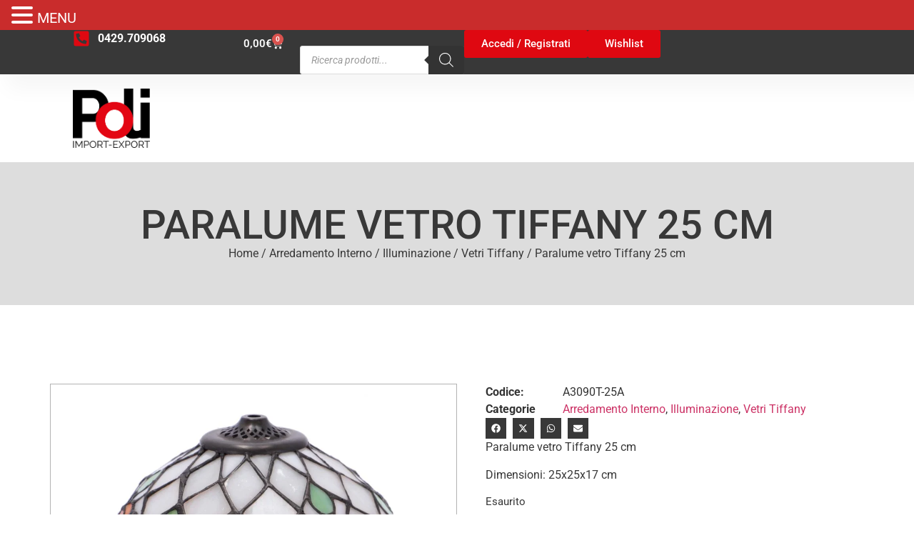

--- FILE ---
content_type: text/html; charset=UTF-8
request_url: https://polisolesino.com/prodotto/tiffany-fiore-or-cm25/
body_size: 74995
content:
<!doctype html>
<html lang="it-IT">
<head>
	<meta charset="UTF-8">
	<meta name="viewport" content="width=device-width, initial-scale=1">
	<link rel="profile" href="https://gmpg.org/xfn/11">
					<script>document.documentElement.className = document.documentElement.className + ' yes-js js_active js'</script>
			<title>Paralume vetro Tiffany 25 cm &#x2d; Poli Srl</title>
	<style>img:is([sizes="auto" i], [sizes^="auto," i]) { contain-intrinsic-size: 3000px 1500px }</style>
	
<!-- Google Tag Manager for WordPress by gtm4wp.com -->
<script data-cfasync="false" data-pagespeed-no-defer>
	var gtm4wp_datalayer_name = "dataLayer";
	var dataLayer = dataLayer || [];
</script>
<!-- End Google Tag Manager for WordPress by gtm4wp.com -->
<!-- The SEO Framework by Sybre Waaijer -->
<meta name="robots" content="max-snippet:-1,max-image-preview:standard,max-video-preview:-1" />
<link rel="canonical" href="https://polisolesino.com/prodotto/tiffany-fiore-or-cm25/" />
<meta name="description" content="Tiffany fiore or cm25&#8230;" />
<meta property="og:type" content="product" />
<meta property="og:locale" content="it_IT" />
<meta property="og:site_name" content="Poli Srl" />
<meta property="og:title" content="Paralume vetro Tiffany 25 cm" />
<meta property="og:description" content="Tiffany fiore or cm25&#8230;" />
<meta property="og:url" content="https://polisolesino.com/prodotto/tiffany-fiore-or-cm25/" />
<meta property="og:image" content="https://polisolesino.com/wp-content/uploads/2021/08/A3090T-25A_1.jpg" />
<meta property="og:image:width" content="2217" />
<meta property="og:image:height" content="1908" />
<meta property="og:image" content="https://polisolesino.com/wp-content/uploads/2021/08/A3090T-25A_1.jpg" />
<meta property="og:image:width" content="2217" />
<meta property="og:image:height" content="1908" />
<meta property="og:image" content="https://polisolesino.com/wp-content/uploads/2021/08/A3090T-25A_2.jpg" />
<meta property="og:image:width" content="1825" />
<meta property="og:image:height" content="1953" />
<meta property="og:image" content="https://polisolesino.com/wp-content/uploads/2021/08/A3090T-25A_3.jpg" />
<meta property="og:image:width" content="1744" />
<meta property="og:image:height" content="1660" />
<meta property="og:image" content="https://polisolesino.com/wp-content/uploads/2021/08/A3090T-25A_4.jpg" />
<meta property="og:image:width" content="1740" />
<meta property="og:image:height" content="1644" />
<meta property="article:published_time" content="2021-08-31T15:32:30+00:00" />
<meta property="article:modified_time" content="2025-07-17T06:55:38+00:00" />
<meta name="twitter:card" content="summary_large_image" />
<meta name="twitter:title" content="Paralume vetro Tiffany 25 cm" />
<meta name="twitter:description" content="Tiffany fiore or cm25&#8230;" />
<meta name="twitter:image" content="https://polisolesino.com/wp-content/uploads/2021/08/A3090T-25A_1.jpg" />
<script type="application/ld+json">{"@context":"https://schema.org","@graph":[{"@type":"WebSite","@id":"https://polisolesino.com/#/schema/WebSite","url":"https://polisolesino.com/","name":"Poli Srl","inLanguage":"it-IT","potentialAction":{"@type":"SearchAction","target":{"@type":"EntryPoint","urlTemplate":"https://polisolesino.com/search/{search_term_string}/"},"query-input":"required name=search_term_string"},"publisher":{"@type":"Organization","@id":"https://polisolesino.com/#/schema/Organization","name":"Poli Srl","url":"https://polisolesino.com/","logo":"https://polisolesino.com/wp-content/uploads/sites/7/2020/07/cropped-website-logo.png"}},{"@type":"WebPage","@id":"https://polisolesino.com/prodotto/tiffany-fiore-or-cm25/","url":"https://polisolesino.com/prodotto/tiffany-fiore-or-cm25/","name":"Paralume vetro Tiffany 25 cm &#x2d; Poli Srl","description":"Tiffany fiore or cm25&#8230;","inLanguage":"it-IT","isPartOf":{"@id":"https://polisolesino.com/#/schema/WebSite"},"breadcrumb":{"@type":"BreadcrumbList","@id":"https://polisolesino.com/#/schema/BreadcrumbList","itemListElement":[{"@type":"ListItem","position":1,"item":"https://polisolesino.com/","name":"Poli Srl"},{"@type":"ListItem","position":2,"item":"https://polisolesino.com/shop/","name":"Shop"},{"@type":"ListItem","position":3,"name":"Paralume vetro Tiffany 25 cm"}]},"potentialAction":{"@type":"ReadAction","target":"https://polisolesino.com/prodotto/tiffany-fiore-or-cm25/"},"datePublished":"2021-08-31T15:32:30+00:00","dateModified":"2025-07-17T06:55:38+00:00"}]}</script>
<!-- / The SEO Framework by Sybre Waaijer | 9.36ms meta | 0.52ms boot -->

<link rel='dns-prefetch' href='//www.googletagmanager.com' />
<link rel="alternate" type="application/rss+xml" title="Poli Srl &raquo; Feed" href="https://polisolesino.com/feed/" />
<link rel="alternate" type="application/rss+xml" title="Poli Srl &raquo; Feed dei commenti" href="https://polisolesino.com/comments/feed/" />
<script>
window._wpemojiSettings = {"baseUrl":"https:\/\/s.w.org\/images\/core\/emoji\/16.0.1\/72x72\/","ext":".png","svgUrl":"https:\/\/s.w.org\/images\/core\/emoji\/16.0.1\/svg\/","svgExt":".svg","source":{"concatemoji":"https:\/\/polisolesino.com\/wp-includes\/js\/wp-emoji-release.min.js?ver=6.8.3"}};
/*! This file is auto-generated */
!function(s,n){var o,i,e;function c(e){try{var t={supportTests:e,timestamp:(new Date).valueOf()};sessionStorage.setItem(o,JSON.stringify(t))}catch(e){}}function p(e,t,n){e.clearRect(0,0,e.canvas.width,e.canvas.height),e.fillText(t,0,0);var t=new Uint32Array(e.getImageData(0,0,e.canvas.width,e.canvas.height).data),a=(e.clearRect(0,0,e.canvas.width,e.canvas.height),e.fillText(n,0,0),new Uint32Array(e.getImageData(0,0,e.canvas.width,e.canvas.height).data));return t.every(function(e,t){return e===a[t]})}function u(e,t){e.clearRect(0,0,e.canvas.width,e.canvas.height),e.fillText(t,0,0);for(var n=e.getImageData(16,16,1,1),a=0;a<n.data.length;a++)if(0!==n.data[a])return!1;return!0}function f(e,t,n,a){switch(t){case"flag":return n(e,"\ud83c\udff3\ufe0f\u200d\u26a7\ufe0f","\ud83c\udff3\ufe0f\u200b\u26a7\ufe0f")?!1:!n(e,"\ud83c\udde8\ud83c\uddf6","\ud83c\udde8\u200b\ud83c\uddf6")&&!n(e,"\ud83c\udff4\udb40\udc67\udb40\udc62\udb40\udc65\udb40\udc6e\udb40\udc67\udb40\udc7f","\ud83c\udff4\u200b\udb40\udc67\u200b\udb40\udc62\u200b\udb40\udc65\u200b\udb40\udc6e\u200b\udb40\udc67\u200b\udb40\udc7f");case"emoji":return!a(e,"\ud83e\udedf")}return!1}function g(e,t,n,a){var r="undefined"!=typeof WorkerGlobalScope&&self instanceof WorkerGlobalScope?new OffscreenCanvas(300,150):s.createElement("canvas"),o=r.getContext("2d",{willReadFrequently:!0}),i=(o.textBaseline="top",o.font="600 32px Arial",{});return e.forEach(function(e){i[e]=t(o,e,n,a)}),i}function t(e){var t=s.createElement("script");t.src=e,t.defer=!0,s.head.appendChild(t)}"undefined"!=typeof Promise&&(o="wpEmojiSettingsSupports",i=["flag","emoji"],n.supports={everything:!0,everythingExceptFlag:!0},e=new Promise(function(e){s.addEventListener("DOMContentLoaded",e,{once:!0})}),new Promise(function(t){var n=function(){try{var e=JSON.parse(sessionStorage.getItem(o));if("object"==typeof e&&"number"==typeof e.timestamp&&(new Date).valueOf()<e.timestamp+604800&&"object"==typeof e.supportTests)return e.supportTests}catch(e){}return null}();if(!n){if("undefined"!=typeof Worker&&"undefined"!=typeof OffscreenCanvas&&"undefined"!=typeof URL&&URL.createObjectURL&&"undefined"!=typeof Blob)try{var e="postMessage("+g.toString()+"("+[JSON.stringify(i),f.toString(),p.toString(),u.toString()].join(",")+"));",a=new Blob([e],{type:"text/javascript"}),r=new Worker(URL.createObjectURL(a),{name:"wpTestEmojiSupports"});return void(r.onmessage=function(e){c(n=e.data),r.terminate(),t(n)})}catch(e){}c(n=g(i,f,p,u))}t(n)}).then(function(e){for(var t in e)n.supports[t]=e[t],n.supports.everything=n.supports.everything&&n.supports[t],"flag"!==t&&(n.supports.everythingExceptFlag=n.supports.everythingExceptFlag&&n.supports[t]);n.supports.everythingExceptFlag=n.supports.everythingExceptFlag&&!n.supports.flag,n.DOMReady=!1,n.readyCallback=function(){n.DOMReady=!0}}).then(function(){return e}).then(function(){var e;n.supports.everything||(n.readyCallback(),(e=n.source||{}).concatemoji?t(e.concatemoji):e.wpemoji&&e.twemoji&&(t(e.twemoji),t(e.wpemoji)))}))}((window,document),window._wpemojiSettings);
</script>
<style id='wp-emoji-styles-inline-css'>

	img.wp-smiley, img.emoji {
		display: inline !important;
		border: none !important;
		box-shadow: none !important;
		height: 1em !important;
		width: 1em !important;
		margin: 0 0.07em !important;
		vertical-align: -0.1em !important;
		background: none !important;
		padding: 0 !important;
	}
</style>
<link rel='stylesheet' id='wp-block-library-css' href='https://polisolesino.com/wp-includes/css/dist/block-library/style.min.css?ver=6.8.3' media='all' />
<link rel='stylesheet' id='yith-wcwl-add-to-wishlist-css' href='https://polisolesino.com/wp-content/plugins/yith-woocommerce-wishlist/assets/css/frontend/add-to-wishlist.css?ver=4.10.1' media='all' />
<style id='yith-wcwl-add-to-wishlist-inline-css'>
 :root { --add-to-wishlist-icon-color: #000000; --added-to-wishlist-icon-color: #000000; --rounded-corners-radius: 16px; --add-to-cart-rounded-corners-radius: 16px; --color-headers-background: #F4F4F4; --feedback-duration: 3s } 
</style>
<link rel='stylesheet' id='jquery-selectBox-css' href='https://polisolesino.com/wp-content/plugins/yith-woocommerce-wishlist/assets/css/jquery.selectBox.css?ver=1.2.0' media='all' />
<link rel='stylesheet' id='woocommerce_prettyPhoto_css-css' href='//polisolesino.com/wp-content/plugins/woocommerce/assets/css/prettyPhoto.css?ver=3.1.6' media='all' />
<link rel='stylesheet' id='yith-wcwl-main-css' href='https://polisolesino.com/wp-content/plugins/yith-woocommerce-wishlist/assets/css/style.css?ver=4.10.1' media='all' />
<style id='yith-wcwl-main-inline-css'>
 :root { --add-to-wishlist-icon-color: #000000; --added-to-wishlist-icon-color: #000000; --rounded-corners-radius: 16px; --add-to-cart-rounded-corners-radius: 16px; --color-headers-background: #F4F4F4; --feedback-duration: 3s } 
</style>
<style id='global-styles-inline-css'>
:root{--wp--preset--aspect-ratio--square: 1;--wp--preset--aspect-ratio--4-3: 4/3;--wp--preset--aspect-ratio--3-4: 3/4;--wp--preset--aspect-ratio--3-2: 3/2;--wp--preset--aspect-ratio--2-3: 2/3;--wp--preset--aspect-ratio--16-9: 16/9;--wp--preset--aspect-ratio--9-16: 9/16;--wp--preset--color--black: #000000;--wp--preset--color--cyan-bluish-gray: #abb8c3;--wp--preset--color--white: #ffffff;--wp--preset--color--pale-pink: #f78da7;--wp--preset--color--vivid-red: #cf2e2e;--wp--preset--color--luminous-vivid-orange: #ff6900;--wp--preset--color--luminous-vivid-amber: #fcb900;--wp--preset--color--light-green-cyan: #7bdcb5;--wp--preset--color--vivid-green-cyan: #00d084;--wp--preset--color--pale-cyan-blue: #8ed1fc;--wp--preset--color--vivid-cyan-blue: #0693e3;--wp--preset--color--vivid-purple: #9b51e0;--wp--preset--gradient--vivid-cyan-blue-to-vivid-purple: linear-gradient(135deg,rgba(6,147,227,1) 0%,rgb(155,81,224) 100%);--wp--preset--gradient--light-green-cyan-to-vivid-green-cyan: linear-gradient(135deg,rgb(122,220,180) 0%,rgb(0,208,130) 100%);--wp--preset--gradient--luminous-vivid-amber-to-luminous-vivid-orange: linear-gradient(135deg,rgba(252,185,0,1) 0%,rgba(255,105,0,1) 100%);--wp--preset--gradient--luminous-vivid-orange-to-vivid-red: linear-gradient(135deg,rgba(255,105,0,1) 0%,rgb(207,46,46) 100%);--wp--preset--gradient--very-light-gray-to-cyan-bluish-gray: linear-gradient(135deg,rgb(238,238,238) 0%,rgb(169,184,195) 100%);--wp--preset--gradient--cool-to-warm-spectrum: linear-gradient(135deg,rgb(74,234,220) 0%,rgb(151,120,209) 20%,rgb(207,42,186) 40%,rgb(238,44,130) 60%,rgb(251,105,98) 80%,rgb(254,248,76) 100%);--wp--preset--gradient--blush-light-purple: linear-gradient(135deg,rgb(255,206,236) 0%,rgb(152,150,240) 100%);--wp--preset--gradient--blush-bordeaux: linear-gradient(135deg,rgb(254,205,165) 0%,rgb(254,45,45) 50%,rgb(107,0,62) 100%);--wp--preset--gradient--luminous-dusk: linear-gradient(135deg,rgb(255,203,112) 0%,rgb(199,81,192) 50%,rgb(65,88,208) 100%);--wp--preset--gradient--pale-ocean: linear-gradient(135deg,rgb(255,245,203) 0%,rgb(182,227,212) 50%,rgb(51,167,181) 100%);--wp--preset--gradient--electric-grass: linear-gradient(135deg,rgb(202,248,128) 0%,rgb(113,206,126) 100%);--wp--preset--gradient--midnight: linear-gradient(135deg,rgb(2,3,129) 0%,rgb(40,116,252) 100%);--wp--preset--font-size--small: 13px;--wp--preset--font-size--medium: 20px;--wp--preset--font-size--large: 36px;--wp--preset--font-size--x-large: 42px;--wp--preset--spacing--20: 0.44rem;--wp--preset--spacing--30: 0.67rem;--wp--preset--spacing--40: 1rem;--wp--preset--spacing--50: 1.5rem;--wp--preset--spacing--60: 2.25rem;--wp--preset--spacing--70: 3.38rem;--wp--preset--spacing--80: 5.06rem;--wp--preset--shadow--natural: 6px 6px 9px rgba(0, 0, 0, 0.2);--wp--preset--shadow--deep: 12px 12px 50px rgba(0, 0, 0, 0.4);--wp--preset--shadow--sharp: 6px 6px 0px rgba(0, 0, 0, 0.2);--wp--preset--shadow--outlined: 6px 6px 0px -3px rgba(255, 255, 255, 1), 6px 6px rgba(0, 0, 0, 1);--wp--preset--shadow--crisp: 6px 6px 0px rgba(0, 0, 0, 1);}:root { --wp--style--global--content-size: 800px;--wp--style--global--wide-size: 1200px; }:where(body) { margin: 0; }.wp-site-blocks > .alignleft { float: left; margin-right: 2em; }.wp-site-blocks > .alignright { float: right; margin-left: 2em; }.wp-site-blocks > .aligncenter { justify-content: center; margin-left: auto; margin-right: auto; }:where(.wp-site-blocks) > * { margin-block-start: 24px; margin-block-end: 0; }:where(.wp-site-blocks) > :first-child { margin-block-start: 0; }:where(.wp-site-blocks) > :last-child { margin-block-end: 0; }:root { --wp--style--block-gap: 24px; }:root :where(.is-layout-flow) > :first-child{margin-block-start: 0;}:root :where(.is-layout-flow) > :last-child{margin-block-end: 0;}:root :where(.is-layout-flow) > *{margin-block-start: 24px;margin-block-end: 0;}:root :where(.is-layout-constrained) > :first-child{margin-block-start: 0;}:root :where(.is-layout-constrained) > :last-child{margin-block-end: 0;}:root :where(.is-layout-constrained) > *{margin-block-start: 24px;margin-block-end: 0;}:root :where(.is-layout-flex){gap: 24px;}:root :where(.is-layout-grid){gap: 24px;}.is-layout-flow > .alignleft{float: left;margin-inline-start: 0;margin-inline-end: 2em;}.is-layout-flow > .alignright{float: right;margin-inline-start: 2em;margin-inline-end: 0;}.is-layout-flow > .aligncenter{margin-left: auto !important;margin-right: auto !important;}.is-layout-constrained > .alignleft{float: left;margin-inline-start: 0;margin-inline-end: 2em;}.is-layout-constrained > .alignright{float: right;margin-inline-start: 2em;margin-inline-end: 0;}.is-layout-constrained > .aligncenter{margin-left: auto !important;margin-right: auto !important;}.is-layout-constrained > :where(:not(.alignleft):not(.alignright):not(.alignfull)){max-width: var(--wp--style--global--content-size);margin-left: auto !important;margin-right: auto !important;}.is-layout-constrained > .alignwide{max-width: var(--wp--style--global--wide-size);}body .is-layout-flex{display: flex;}.is-layout-flex{flex-wrap: wrap;align-items: center;}.is-layout-flex > :is(*, div){margin: 0;}body .is-layout-grid{display: grid;}.is-layout-grid > :is(*, div){margin: 0;}body{padding-top: 0px;padding-right: 0px;padding-bottom: 0px;padding-left: 0px;}a:where(:not(.wp-element-button)){text-decoration: underline;}:root :where(.wp-element-button, .wp-block-button__link){background-color: #32373c;border-width: 0;color: #fff;font-family: inherit;font-size: inherit;line-height: inherit;padding: calc(0.667em + 2px) calc(1.333em + 2px);text-decoration: none;}.has-black-color{color: var(--wp--preset--color--black) !important;}.has-cyan-bluish-gray-color{color: var(--wp--preset--color--cyan-bluish-gray) !important;}.has-white-color{color: var(--wp--preset--color--white) !important;}.has-pale-pink-color{color: var(--wp--preset--color--pale-pink) !important;}.has-vivid-red-color{color: var(--wp--preset--color--vivid-red) !important;}.has-luminous-vivid-orange-color{color: var(--wp--preset--color--luminous-vivid-orange) !important;}.has-luminous-vivid-amber-color{color: var(--wp--preset--color--luminous-vivid-amber) !important;}.has-light-green-cyan-color{color: var(--wp--preset--color--light-green-cyan) !important;}.has-vivid-green-cyan-color{color: var(--wp--preset--color--vivid-green-cyan) !important;}.has-pale-cyan-blue-color{color: var(--wp--preset--color--pale-cyan-blue) !important;}.has-vivid-cyan-blue-color{color: var(--wp--preset--color--vivid-cyan-blue) !important;}.has-vivid-purple-color{color: var(--wp--preset--color--vivid-purple) !important;}.has-black-background-color{background-color: var(--wp--preset--color--black) !important;}.has-cyan-bluish-gray-background-color{background-color: var(--wp--preset--color--cyan-bluish-gray) !important;}.has-white-background-color{background-color: var(--wp--preset--color--white) !important;}.has-pale-pink-background-color{background-color: var(--wp--preset--color--pale-pink) !important;}.has-vivid-red-background-color{background-color: var(--wp--preset--color--vivid-red) !important;}.has-luminous-vivid-orange-background-color{background-color: var(--wp--preset--color--luminous-vivid-orange) !important;}.has-luminous-vivid-amber-background-color{background-color: var(--wp--preset--color--luminous-vivid-amber) !important;}.has-light-green-cyan-background-color{background-color: var(--wp--preset--color--light-green-cyan) !important;}.has-vivid-green-cyan-background-color{background-color: var(--wp--preset--color--vivid-green-cyan) !important;}.has-pale-cyan-blue-background-color{background-color: var(--wp--preset--color--pale-cyan-blue) !important;}.has-vivid-cyan-blue-background-color{background-color: var(--wp--preset--color--vivid-cyan-blue) !important;}.has-vivid-purple-background-color{background-color: var(--wp--preset--color--vivid-purple) !important;}.has-black-border-color{border-color: var(--wp--preset--color--black) !important;}.has-cyan-bluish-gray-border-color{border-color: var(--wp--preset--color--cyan-bluish-gray) !important;}.has-white-border-color{border-color: var(--wp--preset--color--white) !important;}.has-pale-pink-border-color{border-color: var(--wp--preset--color--pale-pink) !important;}.has-vivid-red-border-color{border-color: var(--wp--preset--color--vivid-red) !important;}.has-luminous-vivid-orange-border-color{border-color: var(--wp--preset--color--luminous-vivid-orange) !important;}.has-luminous-vivid-amber-border-color{border-color: var(--wp--preset--color--luminous-vivid-amber) !important;}.has-light-green-cyan-border-color{border-color: var(--wp--preset--color--light-green-cyan) !important;}.has-vivid-green-cyan-border-color{border-color: var(--wp--preset--color--vivid-green-cyan) !important;}.has-pale-cyan-blue-border-color{border-color: var(--wp--preset--color--pale-cyan-blue) !important;}.has-vivid-cyan-blue-border-color{border-color: var(--wp--preset--color--vivid-cyan-blue) !important;}.has-vivid-purple-border-color{border-color: var(--wp--preset--color--vivid-purple) !important;}.has-vivid-cyan-blue-to-vivid-purple-gradient-background{background: var(--wp--preset--gradient--vivid-cyan-blue-to-vivid-purple) !important;}.has-light-green-cyan-to-vivid-green-cyan-gradient-background{background: var(--wp--preset--gradient--light-green-cyan-to-vivid-green-cyan) !important;}.has-luminous-vivid-amber-to-luminous-vivid-orange-gradient-background{background: var(--wp--preset--gradient--luminous-vivid-amber-to-luminous-vivid-orange) !important;}.has-luminous-vivid-orange-to-vivid-red-gradient-background{background: var(--wp--preset--gradient--luminous-vivid-orange-to-vivid-red) !important;}.has-very-light-gray-to-cyan-bluish-gray-gradient-background{background: var(--wp--preset--gradient--very-light-gray-to-cyan-bluish-gray) !important;}.has-cool-to-warm-spectrum-gradient-background{background: var(--wp--preset--gradient--cool-to-warm-spectrum) !important;}.has-blush-light-purple-gradient-background{background: var(--wp--preset--gradient--blush-light-purple) !important;}.has-blush-bordeaux-gradient-background{background: var(--wp--preset--gradient--blush-bordeaux) !important;}.has-luminous-dusk-gradient-background{background: var(--wp--preset--gradient--luminous-dusk) !important;}.has-pale-ocean-gradient-background{background: var(--wp--preset--gradient--pale-ocean) !important;}.has-electric-grass-gradient-background{background: var(--wp--preset--gradient--electric-grass) !important;}.has-midnight-gradient-background{background: var(--wp--preset--gradient--midnight) !important;}.has-small-font-size{font-size: var(--wp--preset--font-size--small) !important;}.has-medium-font-size{font-size: var(--wp--preset--font-size--medium) !important;}.has-large-font-size{font-size: var(--wp--preset--font-size--large) !important;}.has-x-large-font-size{font-size: var(--wp--preset--font-size--x-large) !important;}
:root :where(.wp-block-pullquote){font-size: 1.5em;line-height: 1.6;}
</style>
<link rel='stylesheet' id='dashicons-css' href='https://polisolesino.com/wp-includes/css/dashicons.min.css?ver=6.8.3' media='all' />
<style id='dashicons-inline-css'>
[data-font="Dashicons"]:before {font-family: 'Dashicons' !important;content: attr(data-icon) !important;speak: none !important;font-weight: normal !important;font-variant: normal !important;text-transform: none !important;line-height: 1 !important;font-style: normal !important;-webkit-font-smoothing: antialiased !important;-moz-osx-font-smoothing: grayscale !important;}
</style>
<link rel='stylesheet' id='admin-bar-css' href='https://polisolesino.com/wp-includes/css/admin-bar.min.css?ver=6.8.3' media='all' />
<style id='admin-bar-inline-css'>

    /* Hide CanvasJS credits for P404 charts specifically */
    #p404RedirectChart .canvasjs-chart-credit {
        display: none !important;
    }
    
    #p404RedirectChart canvas {
        border-radius: 6px;
    }

    .p404-redirect-adminbar-weekly-title {
        font-weight: bold;
        font-size: 14px;
        color: #fff;
        margin-bottom: 6px;
    }

    #wpadminbar #wp-admin-bar-p404_free_top_button .ab-icon:before {
        content: "\f103";
        color: #dc3545;
        top: 3px;
    }
    
    #wp-admin-bar-p404_free_top_button .ab-item {
        min-width: 80px !important;
        padding: 0px !important;
    }
    
    /* Ensure proper positioning and z-index for P404 dropdown */
    .p404-redirect-adminbar-dropdown-wrap { 
        min-width: 0; 
        padding: 0;
        position: static !important;
    }
    
    #wpadminbar #wp-admin-bar-p404_free_top_button_dropdown {
        position: static !important;
    }
    
    #wpadminbar #wp-admin-bar-p404_free_top_button_dropdown .ab-item {
        padding: 0 !important;
        margin: 0 !important;
    }
    
    .p404-redirect-dropdown-container {
        min-width: 340px;
        padding: 18px 18px 12px 18px;
        background: #23282d !important;
        color: #fff;
        border-radius: 12px;
        box-shadow: 0 8px 32px rgba(0,0,0,0.25);
        margin-top: 10px;
        position: relative !important;
        z-index: 999999 !important;
        display: block !important;
        border: 1px solid #444;
    }
    
    /* Ensure P404 dropdown appears on hover */
    #wpadminbar #wp-admin-bar-p404_free_top_button .p404-redirect-dropdown-container { 
        display: none !important;
    }
    
    #wpadminbar #wp-admin-bar-p404_free_top_button:hover .p404-redirect-dropdown-container { 
        display: block !important;
    }
    
    #wpadminbar #wp-admin-bar-p404_free_top_button:hover #wp-admin-bar-p404_free_top_button_dropdown .p404-redirect-dropdown-container {
        display: block !important;
    }
    
    .p404-redirect-card {
        background: #2c3338;
        border-radius: 8px;
        padding: 18px 18px 12px 18px;
        box-shadow: 0 2px 8px rgba(0,0,0,0.07);
        display: flex;
        flex-direction: column;
        align-items: flex-start;
        border: 1px solid #444;
    }
    
    .p404-redirect-btn {
        display: inline-block;
        background: #dc3545;
        color: #fff !important;
        font-weight: bold;
        padding: 5px 22px;
        border-radius: 8px;
        text-decoration: none;
        font-size: 17px;
        transition: background 0.2s, box-shadow 0.2s;
        margin-top: 8px;
        box-shadow: 0 2px 8px rgba(220,53,69,0.15);
        text-align: center;
        line-height: 1.6;
    }
    
    .p404-redirect-btn:hover {
        background: #c82333;
        color: #fff !important;
        box-shadow: 0 4px 16px rgba(220,53,69,0.25);
    }
    
    /* Prevent conflicts with other admin bar dropdowns */
    #wpadminbar .ab-top-menu > li:hover > .ab-item,
    #wpadminbar .ab-top-menu > li.hover > .ab-item {
        z-index: auto;
    }
    
    #wpadminbar #wp-admin-bar-p404_free_top_button:hover > .ab-item {
        z-index: 999998 !important;
    }
    
</style>
<link rel='stylesheet' id='photoswipe-css' href='https://polisolesino.com/wp-content/plugins/woocommerce/assets/css/photoswipe/photoswipe.min.css?ver=10.3.5' media='all' />
<link rel='stylesheet' id='photoswipe-default-skin-css' href='https://polisolesino.com/wp-content/plugins/woocommerce/assets/css/photoswipe/default-skin/default-skin.min.css?ver=10.3.5' media='all' />
<link rel='stylesheet' id='woocommerce-layout-css' href='https://polisolesino.com/wp-content/plugins/woocommerce/assets/css/woocommerce-layout.css?ver=10.3.5' media='all' />
<link rel='stylesheet' id='woocommerce-smallscreen-css' href='https://polisolesino.com/wp-content/plugins/woocommerce/assets/css/woocommerce-smallscreen.css?ver=10.3.5' media='only screen and (max-width: 768px)' />
<link rel='stylesheet' id='woocommerce-general-css' href='https://polisolesino.com/wp-content/plugins/woocommerce/assets/css/woocommerce.css?ver=10.3.5' media='all' />
<style id='woocommerce-inline-inline-css'>
.woocommerce form .form-row .required { visibility: visible; }
</style>
<link rel='stylesheet' id='hamburger.css-css' href='https://polisolesino.com/wp-content/plugins/wp-responsive-menu/assets/css/wpr-hamburger.css?ver=3.2.1' media='all' />
<link rel='stylesheet' id='wprmenu.css-css' href='https://polisolesino.com/wp-content/plugins/wp-responsive-menu/assets/css/wprmenu.css?ver=3.2.1' media='all' />
<style id='wprmenu.css-inline-css'>
@media only screen and ( max-width: 1366px ) {html body div.wprm-wrapper {overflow: scroll;}#wprmenu_bar {background-image: url();background-size: cover ;background-repeat: repeat;}#wprmenu_bar {background-color: #c92c2c;}html body div#mg-wprm-wrap .wpr_submit .icon.icon-search {color: #ffffff;}#wprmenu_bar .menu_title,#wprmenu_bar .wprmenu_icon_menu,#wprmenu_bar .menu_title a {color: #ffffff;}#wprmenu_bar .menu_title a {font-size: 20px;font-weight: normal;}#mg-wprm-wrap li.menu-item a {font-size: 15px;text-transform: uppercase;font-weight: normal;}#mg-wprm-wrap li.menu-item-has-children ul.sub-menu a {font-size: 15px;text-transform: uppercase;font-weight: normal;}#mg-wprm-wrap li.current-menu-item > a {background: #d53f3f;}#mg-wprm-wrap li.current-menu-item > a,#mg-wprm-wrap li.current-menu-item span.wprmenu_icon{color: #ffffff !important;}#mg-wprm-wrap {background-color: #c82d2d;}.cbp-spmenu-push-toright,.cbp-spmenu-push-toright .mm-slideout {left: 80% ;}.cbp-spmenu-push-toleft {left: -80% ;}#mg-wprm-wrap.cbp-spmenu-right,#mg-wprm-wrap.cbp-spmenu-left,#mg-wprm-wrap.cbp-spmenu-right.custom,#mg-wprm-wrap.cbp-spmenu-left.custom,.cbp-spmenu-vertical {width: 80%;max-width: 400px;}#mg-wprm-wrap ul#wprmenu_menu_ul li.menu-item a,div#mg-wprm-wrap ul li span.wprmenu_icon {color: #ffffff;}#mg-wprm-wrap ul#wprmenu_menu_ul li.menu-item:valid ~ a{color: #ffffff;}#mg-wprm-wrap ul#wprmenu_menu_ul li.menu-item a:hover {background: #d53f3f;color: #ffffff !important;}div#mg-wprm-wrap ul>li:hover>span.wprmenu_icon {color: #ffffff !important;}.wprmenu_bar .hamburger-inner,.wprmenu_bar .hamburger-inner::before,.wprmenu_bar .hamburger-inner::after {background: #ffffff;}.wprmenu_bar .hamburger:hover .hamburger-inner,.wprmenu_bar .hamburger:hover .hamburger-inner::before,.wprmenu_bar .hamburger:hover .hamburger-inner::after {background: #ffffff;}div.wprmenu_bar div.hamburger{padding-right: 6px !important;}#wprmenu_menu.left {width:80%;left: -80%;right: auto;}#wprmenu_menu.right {width:80%;right: -80%;left: auto;}html body div#wprmenu_bar {height : 42px;}#mg-wprm-wrap.cbp-spmenu-left,#mg-wprm-wrap.cbp-spmenu-right,#mg-widgetmenu-wrap.cbp-spmenu-widget-left,#mg-widgetmenu-wrap.cbp-spmenu-widget-right {top: 42px !important;}.wprmenu_bar .hamburger {float: left;}.wprmenu_bar #custom_menu_icon.hamburger {top: px;left: px;float: left !important;background-color: #cccccc;}.wpr_custom_menu #custom_menu_icon {display: block;}html { padding-top: 42px !important; }#wprmenu_bar,#mg-wprm-wrap { display: block; }div#wpadminbar { position: fixed; }}
</style>
<link rel='stylesheet' id='wpr_icons-css' href='https://polisolesino.com/wp-content/plugins/wp-responsive-menu/inc/assets/icons/wpr-icons.css?ver=3.2.1' media='all' />
<link rel='stylesheet' id='select2-css' href='https://polisolesino.com/wp-content/plugins/woocommerce/assets/css/select2.css?ver=10.3.5' media='all' />
<link rel='stylesheet' id='b2bwhs_main_style-css' href='https://polisolesino.com/wp-content/plugins/b2b-wholesale-suite/public/../includes/assets/css/style.css?ver=6.8.3' media='all' />
<link rel='stylesheet' id='dataTables-css' href='https://polisolesino.com/wp-content/plugins/b2b-wholesale-suite/public/../includes/assets/lib/dataTables/jquery.dataTables.min.css?ver=6.8.3' media='all' />
<link rel='stylesheet' id='brands-styles-css' href='https://polisolesino.com/wp-content/plugins/woocommerce/assets/css/brands.css?ver=10.3.5' media='all' />
<link rel='stylesheet' id='dgwt-wcas-style-css' href='https://polisolesino.com/wp-content/plugins/ajax-search-for-woocommerce/assets/css/style.min.css?ver=1.31.0' media='all' />
<link rel='stylesheet' id='hello-elementor-css' href='https://polisolesino.com/wp-content/themes/hello-elementor/assets/css/reset.css?ver=3.4.5' media='all' />
<link rel='stylesheet' id='hello-elementor-theme-style-css' href='https://polisolesino.com/wp-content/themes/hello-elementor/assets/css/theme.css?ver=3.4.5' media='all' />
<link rel='stylesheet' id='hello-elementor-header-footer-css' href='https://polisolesino.com/wp-content/themes/hello-elementor/assets/css/header-footer.css?ver=3.4.5' media='all' />
<link rel='stylesheet' id='elementor-frontend-css' href='https://polisolesino.com/wp-content/uploads/elementor/css/custom-frontend.min.css?ver=1763474173' media='all' />
<link rel='stylesheet' id='elementor-post-33440-css' href='https://polisolesino.com/wp-content/uploads/elementor/css/post-33440.css?ver=1763474173' media='all' />
<link rel='stylesheet' id='widget-icon-list-css' href='https://polisolesino.com/wp-content/uploads/elementor/css/custom-widget-icon-list.min.css?ver=1763474173' media='all' />
<link rel='stylesheet' id='widget-woocommerce-menu-cart-css' href='https://polisolesino.com/wp-content/uploads/elementor/css/custom-pro-widget-woocommerce-menu-cart.min.css?ver=1763474173' media='all' />
<link rel='stylesheet' id='widget-image-css' href='https://polisolesino.com/wp-content/plugins/elementor/assets/css/widget-image.min.css?ver=3.33.1' media='all' />
<link rel='stylesheet' id='widget-nav-menu-css' href='https://polisolesino.com/wp-content/uploads/elementor/css/custom-pro-widget-nav-menu.min.css?ver=1763474173' media='all' />
<link rel='stylesheet' id='e-sticky-css' href='https://polisolesino.com/wp-content/plugins/elementor-pro/assets/css/modules/sticky.min.css?ver=3.33.1' media='all' />
<link rel='stylesheet' id='widget-image-box-css' href='https://polisolesino.com/wp-content/uploads/elementor/css/custom-widget-image-box.min.css?ver=1763474173' media='all' />
<link rel='stylesheet' id='widget-heading-css' href='https://polisolesino.com/wp-content/plugins/elementor/assets/css/widget-heading.min.css?ver=3.33.1' media='all' />
<link rel='stylesheet' id='swiper-css' href='https://polisolesino.com/wp-content/plugins/elementor/assets/lib/swiper/v8/css/swiper.min.css?ver=8.4.5' media='all' />
<link rel='stylesheet' id='e-swiper-css' href='https://polisolesino.com/wp-content/plugins/elementor/assets/css/conditionals/e-swiper.min.css?ver=3.33.1' media='all' />
<link rel='stylesheet' id='widget-image-carousel-css' href='https://polisolesino.com/wp-content/plugins/elementor/assets/css/widget-image-carousel.min.css?ver=3.33.1' media='all' />
<link rel='stylesheet' id='widget-woocommerce-product-meta-css' href='https://polisolesino.com/wp-content/plugins/elementor-pro/assets/css/widget-woocommerce-product-meta.min.css?ver=3.33.1' media='all' />
<link rel='stylesheet' id='widget-share-buttons-css' href='https://polisolesino.com/wp-content/plugins/elementor-pro/assets/css/widget-share-buttons.min.css?ver=3.33.1' media='all' />
<link rel='stylesheet' id='e-apple-webkit-css' href='https://polisolesino.com/wp-content/uploads/elementor/css/custom-apple-webkit.min.css?ver=1763474173' media='all' />
<link rel='stylesheet' id='widget-woocommerce-product-price-css' href='https://polisolesino.com/wp-content/plugins/elementor-pro/assets/css/widget-woocommerce-product-price.min.css?ver=3.33.1' media='all' />
<link rel='stylesheet' id='widget-woocommerce-product-add-to-cart-css' href='https://polisolesino.com/wp-content/uploads/elementor/css/custom-pro-widget-woocommerce-product-add-to-cart.min.css?ver=1763474173' media='all' />
<link rel='stylesheet' id='widget-loop-common-css' href='https://polisolesino.com/wp-content/plugins/elementor-pro/assets/css/widget-loop-common.min.css?ver=3.33.1' media='all' />
<link rel='stylesheet' id='widget-loop-carousel-css' href='https://polisolesino.com/wp-content/plugins/elementor-pro/assets/css/widget-loop-carousel.min.css?ver=3.33.1' media='all' />
<link rel='stylesheet' id='elementor-post-33447-css' href='https://polisolesino.com/wp-content/uploads/elementor/css/post-33447.css?ver=1763474173' media='all' />
<link rel='stylesheet' id='elementor-post-33456-css' href='https://polisolesino.com/wp-content/uploads/elementor/css/post-33456.css?ver=1763474173' media='all' />
<link rel='stylesheet' id='elementor-post-33667-css' href='https://polisolesino.com/wp-content/uploads/elementor/css/post-33667.css?ver=1763474173' media='all' />
<link rel='stylesheet' id='elementor-gf-local-roboto-css' href='https://polisolesino.com/wp-content/uploads/elementor/google-fonts/css/roboto.css?ver=1750469663' media='all' />
<link rel='stylesheet' id='elementor-gf-local-robotoslab-css' href='https://polisolesino.com/wp-content/uploads/elementor/google-fonts/css/robotoslab.css?ver=1750469666' media='all' />
<link rel='stylesheet' id='elementor-gf-local-poppins-css' href='https://polisolesino.com/wp-content/uploads/elementor/google-fonts/css/poppins.css?ver=1750469667' media='all' />
<script src="https://polisolesino.com/wp-includes/js/jquery/jquery.min.js?ver=3.7.1" id="jquery-core-js"></script>
<script src="https://polisolesino.com/wp-includes/js/jquery/jquery-migrate.min.js?ver=3.4.1" id="jquery-migrate-js"></script>
<script src="https://polisolesino.com/wp-content/plugins/woocommerce/assets/js/jquery-blockui/jquery.blockUI.min.js?ver=2.7.0-wc.10.3.5" id="wc-jquery-blockui-js" defer data-wp-strategy="defer"></script>
<script id="wc-add-to-cart-js-extra">
var wc_add_to_cart_params = {"ajax_url":"\/wp-admin\/admin-ajax.php","wc_ajax_url":"\/?wc-ajax=%%endpoint%%","i18n_view_cart":"Visualizza carrello","cart_url":"https:\/\/polisolesino.com\/cart\/","is_cart":"","cart_redirect_after_add":"no"};
</script>
<script src="https://polisolesino.com/wp-content/plugins/woocommerce/assets/js/frontend/add-to-cart.min.js?ver=10.3.5" id="wc-add-to-cart-js" defer data-wp-strategy="defer"></script>
<script src="https://polisolesino.com/wp-content/plugins/woocommerce/assets/js/zoom/jquery.zoom.min.js?ver=1.7.21-wc.10.3.5" id="wc-zoom-js" defer data-wp-strategy="defer"></script>
<script src="https://polisolesino.com/wp-content/plugins/woocommerce/assets/js/flexslider/jquery.flexslider.min.js?ver=2.7.2-wc.10.3.5" id="wc-flexslider-js" defer data-wp-strategy="defer"></script>
<script src="https://polisolesino.com/wp-content/plugins/woocommerce/assets/js/photoswipe/photoswipe.min.js?ver=4.1.1-wc.10.3.5" id="wc-photoswipe-js" defer data-wp-strategy="defer"></script>
<script src="https://polisolesino.com/wp-content/plugins/woocommerce/assets/js/photoswipe/photoswipe-ui-default.min.js?ver=4.1.1-wc.10.3.5" id="wc-photoswipe-ui-default-js" defer data-wp-strategy="defer"></script>
<script id="wc-single-product-js-extra">
var wc_single_product_params = {"i18n_required_rating_text":"Seleziona una valutazione","i18n_rating_options":["1 stella su 5","2 stelle su 5","3 stelle su 5","4 stelle su 5","5 stelle su 5"],"i18n_product_gallery_trigger_text":"Visualizza la galleria di immagini a schermo intero","review_rating_required":"yes","flexslider":{"rtl":false,"animation":"slide","smoothHeight":true,"directionNav":false,"controlNav":"thumbnails","slideshow":false,"animationSpeed":500,"animationLoop":false,"allowOneSlide":false},"zoom_enabled":"1","zoom_options":[],"photoswipe_enabled":"1","photoswipe_options":{"shareEl":false,"closeOnScroll":false,"history":false,"hideAnimationDuration":0,"showAnimationDuration":0},"flexslider_enabled":"1"};
</script>
<script src="https://polisolesino.com/wp-content/plugins/woocommerce/assets/js/frontend/single-product.min.js?ver=10.3.5" id="wc-single-product-js" defer data-wp-strategy="defer"></script>
<script src="https://polisolesino.com/wp-content/plugins/woocommerce/assets/js/js-cookie/js.cookie.min.js?ver=2.1.4-wc.10.3.5" id="wc-js-cookie-js" defer data-wp-strategy="defer"></script>
<script id="woocommerce-js-extra">
var woocommerce_params = {"ajax_url":"\/wp-admin\/admin-ajax.php","wc_ajax_url":"\/?wc-ajax=%%endpoint%%","i18n_password_show":"Mostra password","i18n_password_hide":"Nascondi password"};
</script>
<script src="https://polisolesino.com/wp-content/plugins/woocommerce/assets/js/frontend/woocommerce.min.js?ver=10.3.5" id="woocommerce-js" defer data-wp-strategy="defer"></script>
<script src="https://polisolesino.com/wp-content/plugins/wp-responsive-menu/assets/js/modernizr.custom.js?ver=3.2.1" id="modernizr-js"></script>
<script src="https://polisolesino.com/wp-content/plugins/wp-responsive-menu/assets/js/touchSwipe.js?ver=3.2.1" id="touchSwipe-js"></script>
<script id="wprmenu.js-js-extra">
var wprmenu = {"zooming":"","from_width":"1366","push_width":"400","menu_width":"80","parent_click":"","swipe":"","enable_overlay":"","wprmenuDemoId":""};
</script>
<script src="https://polisolesino.com/wp-content/plugins/wp-responsive-menu/assets/js/wprmenu.js?ver=3.2.1" id="wprmenu.js-js"></script>
<script src="https://polisolesino.com/wp-content/plugins/woocommerce/assets/js/selectWoo/selectWoo.full.min.js?ver=1.0.9-wc.10.3.5" id="selectWoo-js" defer data-wp-strategy="defer"></script>
<script id="wc-country-select-js-extra">
var wc_country_select_params = {"countries":"{\"AF\":[],\"AL\":{\"AL-01\":\"Berat\",\"AL-09\":\"Dib\\u00ebr\",\"AL-02\":\"Durazzo\",\"AL-03\":\"Elbasan\",\"AL-04\":\"Fier\",\"AL-05\":\"Argirocastro\",\"AL-06\":\"Coriza\",\"AL-07\":\"Kuk\\u00ebs\",\"AL-08\":\"Alessio\",\"AL-10\":\"Scutari\",\"AL-11\":\"Tirana\",\"AL-12\":\"Valona\"},\"AO\":{\"BGO\":\"Provincia del Bengo\",\"BLU\":\"Provincia di Benguela\",\"BIE\":\"Bi\\u00e9\",\"CAB\":\"Provincia di Cabinda\",\"CNN\":\"Provincia del Cunene\",\"HUA\":\"Provincia di Huambo\",\"HUI\":\"Humla\",\"CCU\":\"Provincia di Cuando Cubango\",\"CNO\":\"Provincia di Cuanza Nord\",\"CUS\":\"Provincia di Cuanza Sud\",\"LUA\":\"Luanda\",\"LNO\":\"Provincia di Lunda Nord\",\"LSU\":\"Provincia di Lunda Sud\",\"MAL\":\"Provincia di Malanje\",\"MOX\":\"Provincia di Moxico\",\"NAM\":\"Namibe\",\"UIG\":\"Provincia di U\\u00edge\",\"ZAI\":\"Zaire\"},\"AR\":{\"C\":\"Citt\\u00e0 Autonoma di Buenos Aires\",\"B\":\"Buenos Aires\",\"K\":\"Catamarca\",\"H\":\"Chaco\",\"U\":\"Chubut\",\"X\":\"C\\u00f3rdoba\",\"W\":\"Corrientes\",\"E\":\"Entre R\\u00edos\",\"P\":\"Formosa\",\"Y\":\"Jujuy\",\"L\":\"La Pampa\",\"F\":\"La Rioja\",\"M\":\"Mendoza\",\"N\":\"Misiones\",\"Q\":\"Neuqu\\u00e9n\",\"R\":\"R\\u00edo Negro\",\"A\":\"Salta\",\"J\":\"San Juan\",\"D\":\"San Luis\",\"Z\":\"Santa Cruz\",\"S\":\"Santa Fe\",\"G\":\"Santiago del Estero\",\"V\":\"Tierra del Fuego\",\"T\":\"Tucum\\u00e1n\"},\"AT\":[],\"AU\":{\"ACT\":\"Australian Capital Territory\",\"NSW\":\"New South Wales\",\"NT\":\"Northern Territory\",\"QLD\":\"Queensland\",\"SA\":\"South Australia\",\"TAS\":\"Tasmania\",\"VIC\":\"Victoria\",\"WA\":\"Western Australia\"},\"AX\":[],\"BD\":{\"BD-05\":\"Bagerhat\",\"BD-01\":\"Bandarban\",\"BD-02\":\"Barguna\",\"BD-06\":\"Barisal\",\"BD-07\":\"Bhola\",\"BD-03\":\"Bogra\",\"BD-04\":\"Brahmanbaria\",\"BD-09\":\"Chandpur\",\"BD-10\":\"Chattogram\",\"BD-12\":\"Chuadanga\",\"BD-11\":\"Bazar di Cox\",\"BD-08\":\"Comilla\",\"BD-13\":\"Dhaka\",\"BD-14\":\"Dinajpur\",\"BD-15\":\"Faridpur \",\"BD-16\":\"Feni\",\"BD-19\":\"Gaibandha\",\"BD-18\":\"Gazipur\",\"BD-17\":\"Gopalganj\",\"BD-20\":\"Habiganj\",\"BD-21\":\"Jamalpur\",\"BD-22\":\"Jashore\",\"BD-25\":\"Jhalokati\",\"BD-23\":\"Jhenaidah\",\"BD-24\":\"Joypurhat\",\"BD-29\":\"Khagrachhari\",\"BD-27\":\"Khulna\",\"BD-26\":\"Kishoreganj\",\"BD-28\":\"Kurigram\",\"BD-30\":\"Kushtia\",\"BD-31\":\"Lakshmipur\",\"BD-32\":\"Lalmonirhat\",\"BD-36\":\"Madaripur\",\"BD-37\":\"Magura\",\"BD-33\":\"Manikganj \",\"BD-39\":\"Meherpur\",\"BD-38\":\"Moulvibazar\",\"BD-35\":\"Munshiganj\",\"BD-34\":\"Mymensingh\",\"BD-48\":\"Naogaon\",\"BD-43\":\"Narail\",\"BD-40\":\"Narayanganj\",\"BD-42\":\"Narsingdi\",\"BD-44\":\"Natore\",\"BD-45\":\"Nawabganj\",\"BD-41\":\"Netrakona\",\"BD-46\":\"Nilphamari\",\"BD-47\":\"Noakhali\",\"BD-49\":\"Pabna\",\"BD-52\":\"Panchagarh\",\"BD-51\":\"Patuakhali\",\"BD-50\":\"Pirojpur\",\"BD-53\":\"Rajbari\",\"BD-54\":\"Rajshahi\",\"BD-56\":\"Rangamati\",\"BD-55\":\"Rangpur\",\"BD-58\":\"Satkhira\",\"BD-62\":\"Shariatpur\",\"BD-57\":\"Sherpur\",\"BD-59\":\"Sirajganj\",\"BD-61\":\"Sunamganj\",\"BD-60\":\"Sylhet\",\"BD-63\":\"Tangail\",\"BD-64\":\"Thakurgaon\"},\"BE\":[],\"BG\":{\"BG-01\":\"Blagoevgrad\",\"BG-02\":\"Burgas\",\"BG-08\":\"Dobrich\",\"BG-07\":\"Gabrovo\",\"BG-26\":\"Haskovo\",\"BG-09\":\"Kardzhali\",\"BG-10\":\"Kyustendil\",\"BG-11\":\"Lovech\",\"BG-12\":\"Montana\",\"BG-13\":\"Pazardzhik\",\"BG-14\":\"Pernik\",\"BG-15\":\"Pleven\",\"BG-16\":\"Plovdiv\",\"BG-17\":\"Razgrad\",\"BG-18\":\"Ruse\",\"BG-27\":\"Shumen\",\"BG-19\":\"Silistra\",\"BG-20\":\"Sliven\",\"BG-21\":\"Smolyan\",\"BG-23\":\"Distretto di Sofia\",\"BG-22\":\"Sofia\",\"BG-24\":\"Stara Zagora\",\"BG-25\":\"Targovishte\",\"BG-03\":\"Varna\",\"BG-04\":\"Veliko Tarnovo\",\"BG-05\":\"Vidin\",\"BG-06\":\"Vratsa\",\"BG-28\":\"Yambol\"},\"BH\":[],\"BI\":[],\"BJ\":{\"AL\":\"Dipartimento di Alibori\",\"AK\":\"Dipartimento di Atakora\",\"AQ\":\"Dipartimento dell'Atlantico\",\"BO\":\"Dipartimento di Borgou\",\"CO\":\"Dipartimento di Colline\",\"KO\":\"Dipartimento di Kouffo\",\"DO\":\"Dipartimento di Donga\",\"LI\":\"Dipartimento di Littoral\",\"MO\":\"Mono\",\"OU\":\"Dipartimento di Ou\\u00e9m\\u00e9\",\"PL\":\"Plateau\",\"ZO\":\"Zou\"},\"BO\":{\"BO-B\":\"Beni\",\"BO-H\":\"Chuquisaca\",\"BO-C\":\"Cochabamba\",\"BO-L\":\"La Paz\",\"BO-O\":\"Oruro\",\"BO-N\":\"Pando\",\"BO-P\":\"Potos\\u00ed\",\"BO-S\":\"Santa Cruz\",\"BO-T\":\"Tarija\"},\"BR\":{\"AC\":\"Acre\",\"AL\":\"Alagoas\",\"AP\":\"Amap\\u00e1\",\"AM\":\"Amazonas\",\"BA\":\"Bahia\",\"CE\":\"Cear\\u00e1\",\"DF\":\"Distrito Federal\",\"ES\":\"Esp\\u00edrito Santo\",\"GO\":\"Goi\\u00e1s\",\"MA\":\"Maranh\\u00e3o\",\"MT\":\"Mato Grosso\",\"MS\":\"Mato Grosso do Sul\",\"MG\":\"Minas Gerais\",\"PA\":\"Par\\u00e1\",\"PB\":\"Para\\u00edba\",\"PR\":\"Paran\\u00e1\",\"PE\":\"Pernambuco\",\"PI\":\"Piau\\u00ed\",\"RJ\":\"Rio de Janeiro\",\"RN\":\"Rio Grande do Norte\",\"RS\":\"Rio Grande do Sul\",\"RO\":\"Rond\\u00f4nia\",\"RR\":\"Roraima\",\"SC\":\"Santa Catarina\",\"SP\":\"San Paolo\",\"SE\":\"Sergipe\",\"TO\":\"Tocantins\"},\"CA\":{\"AB\":\"Alberta\",\"BC\":\"British Columbia\",\"MB\":\"Manitoba\",\"NB\":\"New Brunswick\",\"NL\":\"Terranova e Labrador\",\"NT\":\"Northwest Territories\",\"NS\":\"Nova Scotia\",\"NU\":\"Nunavut\",\"ON\":\"Ontario\",\"PE\":\"Prince Edward Island\",\"QC\":\"Quebec\",\"SK\":\"Saskatchewan\",\"YT\":\"Yukon Territory\"},\"CH\":{\"AG\":\"Canton Argovia\",\"AR\":\"Canton Appenzello Esterno\",\"AI\":\"Canton Appenzello Interno\",\"BL\":\"Canton Basilea Campagna\",\"BS\":\"Canton Basilea Citt\\u00e0\",\"BE\":\"Berna\",\"FR\":\"Friburgo\",\"GE\":\"Ginevra\",\"GL\":\"Glarona\",\"GR\":\"Graub\\u00fcnden\",\"JU\":\"Canton Giura\",\"LU\":\"Lucerna\",\"NE\":\"Neuch\\u00e2tel\",\"NW\":\"Canton Nidvaldo\",\"OW\":\"Canton Obvaldo\",\"SH\":\"Sciaffusa\",\"SZ\":\"Svitto\",\"SO\":\"Soletta\",\"SG\":\"San Gallo\",\"TG\":\"Canton Turgovia\",\"TI\":\"Canton Ticino\",\"UR\":\"Uri\",\"VS\":\"Canton Vallese\",\"VD\":\"Canton Vaud\",\"ZG\":\"Zugo\",\"ZH\":\"Zurigo\"},\"CL\":{\"CL-AI\":\"Ais\\u00e9n del General Carlos Iba\\u00f1ez del Campo\",\"CL-AN\":\"Antofagasta\",\"CL-AP\":\"Arica e Parinacota\",\"CL-AR\":\"Araucan\\u00eda\",\"CL-AT\":\"Atacama\",\"CL-BI\":\"Biob\\u00edo\",\"CL-CO\":\"Coquimbo\",\"CL-LI\":\"Libertador General Bernardo O'Higgins\",\"CL-LL\":\"Los Lagos\",\"CL-LR\":\"Los R\\u00edos\",\"CL-MA\":\"Magallanes\",\"CL-ML\":\"Maule\",\"CL-NB\":\"\\u00d1uble\",\"CL-RM\":\"Regione Metropolitana di Santiago\",\"CL-TA\":\"Tarapac\\u00e1\",\"CL-VS\":\"Valpara\\u00edso\"},\"CN\":{\"CN1\":\"Yunnan \\\/ \\u4e91\\u5357\",\"CN2\":\"Pechino \\\/ \\u5317\\u4eac\",\"CN3\":\"Tianjin \\\/ \\u5929\\u6d25\",\"CN4\":\"Hebei \\\/ \\u6cb3\\u5317\",\"CN5\":\"Shanxi \\\/ \\u5c71\\u897f\",\"CN6\":\"Mongolia Interna\",\"CN7\":\"Liaoning \\\/ \\u8fbd\\u5b81\",\"CN8\":\"Jilin \\\/ \\u5409\\u6797\",\"CN9\":\"Heilongjiang \\\/ \\u9ed1\\u9f99\\u6c5f\",\"CN10\":\"Shanghai \\\/ \\u4e0a\\u6d77\",\"CN11\":\"Jiangsu \\\/ \\u6c5f\\u82cf\",\"CN12\":\"Zhejiang \\\/ \\u6d59\\u6c5f\",\"CN13\":\"Anhui \\\/ \\u5b89\\u5fbd\",\"CN14\":\"Fujian \\\/ \\u798f\\u5efa\",\"CN15\":\"Jiangxi \\\/ \\u6c5f\\u897f\",\"CN16\":\"Shandong \\\/ \\u5c71\\u4e1c\",\"CN17\":\"Henan \\\/ \\u6cb3\\u5357\",\"CN18\":\"Hubei \\\/ \\u6e56\\u5317\",\"CN19\":\"Hunan \\\/ \\u6e56\\u5357\",\"CN20\":\"Guangdong \\\/ \\u5e7f\\u4e1c\",\"CN21\":\"Guangxi Zhuang \\\/ \\u5e7f\\u897f\\u58ee\\u65cf\",\"CN22\":\"Hainan \\\/ \\u6d77\\u5357\",\"CN23\":\"Chongqing \\\/ \\u91cd\\u5e86\",\"CN24\":\"Sichuan \\\/ \\u56db\\u5ddd\",\"CN25\":\"Guizhou \\\/ \\u8d35\\u5dde\",\"CN26\":\"Shaanxi \\\/ \\u9655\\u897f\",\"CN27\":\"Gansu \\\/ \\u7518\\u8083\",\"CN28\":\"Qinghai \\\/ \\u9752\\u6d77\",\"CN29\":\"Ningxia Hui \\\/ \\u5b81\\u590f\",\"CN30\":\"Macao \\\/ \\u6fb3\\u95e8\",\"CN31\":\"Tibet \\\/ \\u897f\\u85cf\",\"CN32\":\"Xinjiang \\\/ \\u65b0\\u7586\"},\"CO\":{\"CO-AMA\":\"Amazonas\",\"CO-ANT\":\"Antioquia\",\"CO-ARA\":\"Arauca\",\"CO-ATL\":\"Atlantico\",\"CO-BOL\":\"Bol\\u00edvar\",\"CO-BOY\":\"Boyac\\u00e1\",\"CO-CAL\":\"Caldas\",\"CO-CAQ\":\"Caquet\\u00e1\",\"CO-CAS\":\"Casanare\",\"CO-CAU\":\"Cauca\",\"CO-CES\":\"Cesar\",\"CO-CHO\":\"Choc\\u00f3\",\"CO-COR\":\"C\\u00f3rdoba\",\"CO-CUN\":\"Cundinamarca\",\"CO-DC\":\"Distrito Capital\",\"CO-GUA\":\"Guain\\u00eda\",\"CO-GUV\":\"Guaviare\",\"CO-HUI\":\"Huila\",\"CO-LAG\":\"La Guajira\",\"CO-MAG\":\"Magdalena\",\"CO-MET\":\"Meta\",\"CO-NAR\":\"Nari\\u00f1o\",\"CO-NSA\":\"Norte de Santander\",\"CO-PUT\":\"Putumayo\",\"CO-QUI\":\"Quind\\u00edo\",\"CO-RIS\":\"Risaralda\",\"CO-SAN\":\"Santander\",\"CO-SAP\":\"San Andr\\u00e9s y Providencia\",\"CO-SUC\":\"Sucre\",\"CO-TOL\":\"Tolima\",\"CO-VAC\":\"Valle del Cauca\",\"CO-VAU\":\"Vaup\\u00e9s\",\"CO-VID\":\"Vichada\"},\"CR\":{\"CR-A\":\"Alajuela\",\"CR-C\":\"Cartago\",\"CR-G\":\"Guanacaste\",\"CR-H\":\"Heredia\",\"CR-L\":\"Lim\\u00f3n\",\"CR-P\":\"Puntarenas\",\"CR-SJ\":\"San Jos\\u00e9\"},\"CZ\":[],\"DE\":{\"DE-BW\":\"Baden-W\\u00fcrttemberg\",\"DE-BY\":\"Baviera\",\"DE-BE\":\"Berlino\",\"DE-BB\":\"Brandeburgo\",\"DE-HB\":\"Brema\",\"DE-HH\":\"Amburgo\",\"DE-HE\":\"Assia\",\"DE-MV\":\"Meclemburgo-Pomerania Anteriore\",\"DE-NI\":\"Bassa Sassonia\",\"DE-NW\":\"Renania Settentrionale-Vestfalia\",\"DE-RP\":\"Renania-Palatinato\",\"DE-SL\":\"Saarland\",\"DE-SN\":\"Sassonia\",\"DE-ST\":\"Sassonia-Anhalt\",\"DE-SH\":\"Schleswig-Holstein\",\"DE-TH\":\"Turingia\"},\"DK\":[],\"DO\":{\"DO-01\":\"Distrito Nacional\",\"DO-02\":\"Azua\",\"DO-03\":\"Baoruco\",\"DO-04\":\"Barahona\",\"DO-33\":\"Cibao Nord-Est\",\"DO-34\":\"Cibao Nord-Ovest\",\"DO-35\":\"Cibao Nord\",\"DO-36\":\"Cibao Sud\",\"DO-05\":\"Dajab\\u00f3n\",\"DO-06\":\"Duarte\",\"DO-08\":\"El Seibo\",\"DO-37\":\"El Valle\",\"DO-07\":\"El\\u00edas Pi\\u00f1a\",\"DO-38\":\"Enriquillo\",\"DO-09\":\"Espaillat\",\"DO-30\":\"Hato Mayor\",\"DO-19\":\"Hermanas Mirabal\",\"DO-39\":\"Iguamo\",\"DO-10\":\"Independencia\",\"DO-11\":\"La Altagracia\",\"DO-12\":\"La Romana\",\"DO-13\":\"La Vega\",\"DO-14\":\"Mar\\u00eda Trinidad S\\u00e1nchez\",\"DO-28\":\"Monse\\u00f1or Nouel\",\"DO-15\":\"Monte Cristi\",\"DO-29\":\"Monte Plata\",\"DO-40\":\"Ozama\",\"DO-16\":\"Pedernales\",\"DO-17\":\"Peravia\",\"DO-18\":\"Puerto Plata\",\"DO-20\":\"Saman\\u00e1\",\"DO-21\":\"San Crist\\u00f3bal\",\"DO-31\":\"San Jos\\u00e9 de Ocoa\",\"DO-22\":\"San Juan\",\"DO-23\":\"San Pedro de Macor\\u00eds\",\"DO-24\":\"S\\u00e1nchez Ram\\u00edrez\",\"DO-25\":\"Santiago\",\"DO-26\":\"Santiago Rodr\\u00edguez\",\"DO-32\":\"Santo Domingo\",\"DO-41\":\"Valdesia\",\"DO-27\":\"Valverde\",\"DO-42\":\"Yuma\"},\"DZ\":{\"DZ-01\":\"Adrar\",\"DZ-02\":\"Chlef\",\"DZ-03\":\"Laghouat\",\"DZ-04\":\"Oum El Bouaghi\",\"DZ-05\":\"Batna\",\"DZ-06\":\"B\\u00e9ja\\u00efa\",\"DZ-07\":\"Biskra\",\"DZ-08\":\"B\\u00e9char\",\"DZ-09\":\"Blida\",\"DZ-10\":\"Bouira\",\"DZ-11\":\"Tamanrasset\",\"DZ-12\":\"T\\u00e9bessa\",\"DZ-13\":\"Tlemcen\",\"DZ-14\":\"Tiaret\",\"DZ-15\":\"Tizi Ouzou\",\"DZ-16\":\"Algeri\",\"DZ-17\":\"Djelfa\",\"DZ-18\":\"Jijel\",\"DZ-19\":\"S\\u00e9tif\",\"DZ-20\":\"Sa\\u00efda\",\"DZ-21\":\"Skikda\",\"DZ-22\":\"Sidi Bel Abb\\u00e8s\",\"DZ-23\":\"Annaba\",\"DZ-24\":\"Guelma\",\"DZ-25\":\"Costantina\",\"DZ-26\":\"M\\u00e9d\\u00e9a\",\"DZ-27\":\"Mostaganem\",\"DZ-28\":\"M\\u2019Sila\",\"DZ-29\":\"Mascara\",\"DZ-30\":\"Ouargla\",\"DZ-31\":\"Oran\",\"DZ-32\":\"El Bayadh\",\"DZ-33\":\"Illizi\",\"DZ-34\":\"Bordj Bou Arr\\u00e9ridj\",\"DZ-35\":\"Boumerd\\u00e8s\",\"DZ-36\":\"El Tarf\",\"DZ-37\":\"Tindouf\",\"DZ-38\":\"Tissemsilt\",\"DZ-39\":\"El Oued\",\"DZ-40\":\"Khenchela\",\"DZ-41\":\"Souk Ahras\",\"DZ-42\":\"Tipasa\",\"DZ-43\":\"Mila\",\"DZ-44\":\"A\\u00efn Defla\",\"DZ-45\":\"Naama\",\"DZ-46\":\"A\\u00efn T\\u00e9mouchent\",\"DZ-47\":\"Gharda\\u00efa\",\"DZ-48\":\"Relizane\"},\"EE\":[],\"EC\":{\"EC-A\":\"Azuay\",\"EC-B\":\"Bol\\u00edvar\",\"EC-F\":\"Ca\\u00f1ar\",\"EC-C\":\"Carchi\",\"EC-H\":\"Chimborazo\",\"EC-X\":\"Cotopaxi\",\"EC-O\":\"El Oro\",\"EC-E\":\"Esmeraldas\",\"EC-W\":\"Galapagos\",\"EC-G\":\"Guayas\",\"EC-I\":\"Imbabura\",\"EC-L\":\"Loja\",\"EC-R\":\"Los R\\u00edos\",\"EC-M\":\"Manab\\u00ed\",\"EC-S\":\"Morona Santiago\",\"EC-N\":\"Napo\",\"EC-D\":\"Orellana\",\"EC-Y\":\"Pastaza\",\"EC-P\":\"Pichincha\",\"EC-SE\":\"Santa Elena\",\"EC-SD\":\"Santo Domingo de los Ts\\u00e1chilas\",\"EC-U\":\"Sucumb\\u00edos\",\"EC-T\":\"Tungurahua\",\"EC-Z\":\"Zamora-Chinchipe\"},\"EG\":{\"EGALX\":\"Alessandria\",\"EGASN\":\"Assuan\",\"EGAST\":\"Asyut\",\"EGBA\":\"Mar Rosso\",\"EGBH\":\"Governatorato di Buhayra\",\"EGBNS\":\"Beni Suef\",\"EGC\":\"Il Cairo\",\"EGDK\":\"Governatorato di Daqahliyya\",\"EGDT\":\"Damietta\",\"EGFYM\":\"Fayyum\",\"EGGH\":\"Governatorato di Gharbiyya\",\"EGGZ\":\"Giza\",\"EGIS\":\"Ismailia\",\"EGJS\":\"Governatorato del Sinai del Sud\",\"EGKB\":\"Governatorato di al-Qaly\\u016bbiyya\",\"EGKFS\":\"Kafr el-Sheikh\",\"EGKN\":\"Qena\",\"EGLX\":\"Luxor\",\"EGMN\":\"Minya\",\"EGMNF\":\"Governatorato di al-Manufiyya\",\"EGMT\":\"Matrouh\",\"EGPTS\":\"Porto Said\",\"EGSHG\":\"Sohag\",\"EGSHR\":\"Al Sharqiya\",\"EGSIN\":\"Governatorato del Sinai del Nord\",\"EGSUZ\":\"Suez\",\"EGWAD\":\"New Valley\"},\"ES\":{\"C\":\"A Coru\\u00f1a\",\"VI\":\"Araba\\\/\\u00c1lava\",\"AB\":\"Albacete\",\"A\":\"Alicante\",\"AL\":\"Almer\\u00eda\",\"O\":\"Asturie\",\"AV\":\"\\u00c1vila\",\"BA\":\"Badajoz\",\"PM\":\"Baleari\",\"B\":\"Barcellona\",\"BU\":\"Burgos\",\"CC\":\"C\\u00e1ceres\",\"CA\":\"C\\u00e1diz\",\"S\":\"Cantabria\",\"CS\":\"Castell\\u00f3n\",\"CE\":\"Ceuta\",\"CR\":\"Ciudad Real\",\"CO\":\"C\\u00f3rdoba\",\"CU\":\"Cuenca\",\"GI\":\"Girona\",\"GR\":\"Granada\",\"GU\":\"Guadalajara\",\"SS\":\"Gipuzkoa\",\"H\":\"Huelva\",\"HU\":\"Huesca\",\"J\":\"Ja\\u00e9n\",\"LO\":\"La Rioja\",\"GC\":\"Las Palmas\",\"LE\":\"Le\\u00f3n\",\"L\":\"Lleida\",\"LU\":\"Lugo\",\"M\":\"Madrid\",\"MA\":\"M\\u00e1laga\",\"ML\":\"Melilla\",\"MU\":\"Murcia\",\"NA\":\"Navarra\",\"OR\":\"Ourense\",\"P\":\"Palencia\",\"PO\":\"Pontevedra\",\"SA\":\"Salamanca\",\"TF\":\"Santa Cruz di Tenerife\",\"SG\":\"Segovia\",\"SE\":\"Siviglia\",\"SO\":\"Soria\",\"T\":\"Tarragona\",\"TE\":\"Teruel\",\"TO\":\"Toledo\",\"V\":\"Valencia\",\"VA\":\"Valladolid\",\"BI\":\"Biscay\",\"ZA\":\"Zamora\",\"Z\":\"Saragozza\"},\"ET\":[],\"FI\":[],\"FR\":[],\"GF\":[],\"GH\":{\"AF\":\"Regione di Ahafo\",\"AH\":\"Regione di Ashanti\",\"BA\":\"Regione di Brong-Ahafo\",\"BO\":\"Regione di Bono\",\"BE\":\"Regione di Bono Est\",\"CP\":\"Central\",\"EP\":\"Orientale\",\"AA\":\"Regione della Grande Accra\",\"NE\":\"Regione nordorientale\",\"NP\":\"Settentrionale\",\"OT\":\"Regione di Oti\",\"SV\":\"Regione di Savannah\",\"UE\":\"Regione orientale superiore\",\"UW\":\"Regione occidentale superiore\",\"TV\":\"Regione di Volta\",\"WP\":\"Occidentale\",\"WN\":\"Regione occidentale nord\"},\"GP\":[],\"GR\":{\"I\":\"Attica\",\"A\":\"Macedonia Orientale e Tracia\",\"B\":\"Macedonia centrale\",\"C\":\"Macedonia Occidentale\",\"D\":\"Epiro\",\"E\":\"Tessaglia\",\"F\":\"Isole Ionie\",\"G\":\"Grecia Occidentale\",\"H\":\"Grecia Centrale\",\"J\":\"Peloponneso\",\"K\":\"Egeo Settentrionale\",\"L\":\"Egeo Meridionale\",\"M\":\"Creta\"},\"GT\":{\"GT-AV\":\"Alta Verapaz\",\"GT-BV\":\"Baja Verapaz\",\"GT-CM\":\"Chimaltenango\",\"GT-CQ\":\"Chiquimula\",\"GT-PR\":\"El Progreso\",\"GT-ES\":\"Escuintla\",\"GT-GU\":\"Guatemala\",\"GT-HU\":\"Huehuetenango\",\"GT-IZ\":\"Izabal\",\"GT-JA\":\"Jalapa\",\"GT-JU\":\"Jutiapa\",\"GT-PE\":\"Pet\\u00e9n\",\"GT-QZ\":\"Quetzaltenango\",\"GT-QC\":\"Quich\\u00e9\",\"GT-RE\":\"Retalhuleu\",\"GT-SA\":\"Sacatep\\u00e9quez\",\"GT-SM\":\"San Marcos\",\"GT-SR\":\"Santa Rosa\",\"GT-SO\":\"Solol\\u00e1\",\"GT-SU\":\"Suchitep\\u00e9quez\",\"GT-TO\":\"Totonicap\\u00e1n\",\"GT-ZA\":\"Zacapa\"},\"HK\":{\"HONG KONG\":\"Hong Kong\",\"KOWLOON\":\"Kowloon\",\"NEW TERRITORIES\":\"New Territories\"},\"HN\":{\"HN-AT\":\"Atl\\u00e1ntida\",\"HN-IB\":\"Islas de la Bah\\u00eda\",\"HN-CH\":\"Choluteca\",\"HN-CL\":\"Col\\u00f3n\",\"HN-CM\":\"Comayagua\",\"HN-CP\":\"Cop\\u00e1n\",\"HN-CR\":\"Cort\\u00e9s\",\"HN-EP\":\"El Para\\u00edso\",\"HN-FM\":\"Francisco Moraz\\u00e1n\",\"HN-GD\":\"Gracias a Dios\",\"HN-IN\":\"Intibuc\\u00e1\",\"HN-LE\":\"Lempira\",\"HN-LP\":\"La Paz\",\"HN-OC\":\"Ocotepeque\",\"HN-OL\":\"Olancho\",\"HN-SB\":\"Santa B\\u00e1rbara\",\"HN-VA\":\"Valle\",\"HN-YO\":\"Yoro\"},\"HR\":{\"HR-01\":\"Contea di Zagabria\",\"HR-02\":\"Contea di Krapina-Zagorje\",\"HR-03\":\"Contea di Sisak-Moslavina\",\"HR-04\":\"Contea di Karlovac\",\"HR-05\":\"Contea di Vara\\u017edin\",\"HR-06\":\"Contea di Koprivnica-Kri\\u017eevci\",\"HR-07\":\"Contea di Bjelovar-Bilogora\",\"HR-08\":\"Contea di Primorje-Gorski Kotar\",\"HR-09\":\"Contea di Lika-Senj\",\"HR-10\":\"Contea di Virovitica-Podravina\",\"HR-11\":\"Contea di Po\\u017eega-Slavonia\",\"HR-12\":\"Contea di Brod-Posavina\",\"HR-13\":\"Contea di Zadar\",\"HR-14\":\"Contea di Osijek-Baranja\",\"HR-15\":\"Contea di \\u0160ibenik-Knin\",\"HR-16\":\"Contea di Vukovar-Srijem\",\"HR-17\":\"Regione spalatino-dalmata\",\"HR-18\":\"Regione istriana\",\"HR-19\":\"Contea di Dubrovnik-Neretva\",\"HR-20\":\"Contea di Me\\u0111imurje\",\"HR-21\":\"Citt\\u00e0 di Zagabria\"},\"HU\":{\"BK\":\"B\\u00e1cs-Kiskun\",\"BE\":\"B\\u00e9k\\u00e9s\",\"BA\":\"Baranya\",\"BZ\":\"Borsod-Aba\\u00faj-Zempl\\u00e9n\",\"BU\":\"Budapest\",\"CS\":\"Csongr\\u00e1d-Csan\\u00e1d\",\"FE\":\"Fej\\u00e9r\",\"GS\":\"Gy\\u0151r-Moson-Sopron\",\"HB\":\"Hajd\\u00fa-Bihar\",\"HE\":\"Heves\",\"JN\":\"J\\u00e1sz-Nagykun-Szolnok\",\"KE\":\"Kom\\u00e1rom-Esztergom\",\"NO\":\"N\\u00f3gr\\u00e1d\",\"PE\":\"Pest\",\"SO\":\"Somogy\",\"SZ\":\"Szabolcs-Szatm\\u00e1r-Bereg\",\"TO\":\"Tolna\",\"VA\":\"Vas\",\"VE\":\"Veszpr\\u00e9m\",\"ZA\":\"Zala\"},\"ID\":{\"AC\":\"Daerah Istimewa Aceh\",\"SU\":\"Sumatera Utara\",\"SB\":\"Sumatera Barat\",\"RI\":\"Riau\",\"KR\":\"Kepulauan Riau\",\"JA\":\"Jambi\",\"SS\":\"Sumatera Selatan\",\"BB\":\"Bangka Belitung\",\"BE\":\"Bengkulu\",\"LA\":\"Lampung\",\"JK\":\"DKI Jakarta\",\"JB\":\"Jawa Barat\",\"BT\":\"Banten\",\"JT\":\"Jawa Tengah\",\"JI\":\"Jawa Timur\",\"YO\":\"Daerah Istimewa Yogyakarta\",\"BA\":\"Bali\",\"NB\":\"Nusa Tenggara Barat\",\"NT\":\"Nusa Tenggara Timur\",\"KB\":\"Kalimantan Barat\",\"KT\":\"Kalimantan Tengah\",\"KI\":\"Kalimantan Timur\",\"KS\":\"Kalimantan Selatan\",\"KU\":\"Kalimantan Utara\",\"SA\":\"Sulawesi Utara\",\"ST\":\"Sulawesi Tengah\",\"SG\":\"Sulawesi Tenggara\",\"SR\":\"Sulawesi Barat\",\"SN\":\"Sulawesi Selatan\",\"GO\":\"Gorontalo\",\"MA\":\"Maluku\",\"MU\":\"Maluku Utara\",\"PA\":\"Papua\",\"PB\":\"Papua Barat\"},\"IE\":{\"CW\":\"Carlow\",\"CN\":\"Contea di Cavan\",\"CE\":\"Contea di Clare\",\"CO\":\"Contea di Cork\",\"DL\":\"Donegal\",\"D\":\"Dublino\",\"G\":\"Galway\",\"KY\":\"Kerry\",\"KE\":\"Kildare\",\"KK\":\"Kilkenny\",\"LS\":\"Laois\",\"LM\":\"Contea di Leitrim\",\"LK\":\"Limerick\",\"LD\":\"Longford\",\"LH\":\"Louth\",\"MO\":\"Mayo\",\"MH\":\"Meath\",\"MN\":\"Monaghan\",\"OY\":\"Offaly\",\"RN\":\"Roscommon\",\"SO\":\"Sligo\",\"TA\":\"Tipperary\",\"WD\":\"Waterford\",\"WH\":\"Westmeath\",\"WX\":\"Wexford\",\"WW\":\"Wicklow\"},\"IN\":{\"AN\":\"Andaman and Nicobar Islands\",\"AP\":\"Andhra Pradesh\",\"AR\":\"Arunachal Pradesh\",\"AS\":\"Assam\",\"BR\":\"Bihar\",\"CH\":\"Chandigarh\",\"CT\":\"Chhattisgarh\",\"DD\":\"Daman and Diu\",\"DH\":\"D\\u0101dra e Nagar Haveli e Dam\\u0101n e Diu\",\"DL\":\"Delhi\",\"DN\":\"Dadra and Nagar Haveli\",\"GA\":\"Goa\",\"GJ\":\"Gujarat\",\"HP\":\"Himachal Pradesh\",\"HR\":\"Haryana\",\"JH\":\"Jharkhand\",\"JK\":\"Jammu and Kashmir\",\"KA\":\"Karnataka\",\"KL\":\"Kerala\",\"LA\":\"Ladakh\",\"LD\":\"Laccadive\",\"MH\":\"Maharashtra\",\"ML\":\"Meghalaya\",\"MN\":\"Manipur\",\"MP\":\"Madhya Pradesh\",\"MZ\":\"Mizoram\",\"NL\":\"Nagaland\",\"OD\":\"Odisha\",\"PB\":\"Punjab\",\"PY\":\"Pondicherry (Puducherry)\",\"RJ\":\"Rajasthan\",\"SK\":\"Sikkim\",\"TS\":\"Telangana\",\"TN\":\"Tamil Nadu\",\"TR\":\"Tripura\",\"UP\":\"Uttar Pradesh\",\"UK\":\"Uttarakhand\",\"WB\":\"West Bengal\"},\"IR\":{\"KHZ\":\"Khuzestan (\\u062e\\u0648\\u0632\\u0633\\u062a\\u0627\\u0646)\",\"THR\":\"Tehran (\\u062a\\u0647\\u0631\\u0627\\u0646)\",\"ILM\":\"Ilaam (\\u0627\\u06cc\\u0644\\u0627\\u0645)\",\"BHR\":\"Bushehr (\\u0628\\u0648\\u0634\\u0647\\u0631)\",\"ADL\":\"Ardabil (\\u0627\\u0631\\u062f\\u0628\\u06cc\\u0644)\",\"ESF\":\"Isfahan (\\u0627\\u0635\\u0641\\u0647\\u0627\\u0646)\",\"YZD\":\"Yazd (\\u06cc\\u0632\\u062f)\",\"KRH\":\"Kermanshah (\\u06a9\\u0631\\u0645\\u0627\\u0646\\u0634\\u0627\\u0647)\",\"KRN\":\"Kerman (\\u06a9\\u0631\\u0645\\u0627\\u0646)\",\"HDN\":\"Hamadan (\\u0647\\u0645\\u062f\\u0627\\u0646)\",\"GZN\":\"Ghazvin (\\u0642\\u0632\\u0648\\u06cc\\u0646)\",\"ZJN\":\"Zanjan (\\u0632\\u0646\\u062c\\u0627\\u0646)\",\"LRS\":\"Luristan (\\u0644\\u0631\\u0633\\u062a\\u0627\\u0646)\",\"ABZ\":\"Alborz (\\u0627\\u0644\\u0628\\u0631\\u0632)\",\"EAZ\":\"East Azarbaijan (\\u0622\\u0630\\u0631\\u0628\\u0627\\u06cc\\u062c\\u0627\\u0646 \\u0634\\u0631\\u0642\\u06cc)\",\"WAZ\":\"West Azarbaijan (\\u0622\\u0630\\u0631\\u0628\\u0627\\u06cc\\u062c\\u0627\\u0646 \\u063a\\u0631\\u0628\\u06cc)\",\"CHB\":\"Chaharmahal e Bakhtiari (\\u0686\\u0647\\u0627\\u0631\\u0645\\u062d\\u0627\\u0644 \\u0648 \\u0628\\u062e\\u062a\\u06cc\\u0627\\u0631\\u06cc)\",\"SKH\":\"South Khorasan (\\u062e\\u0631\\u0627\\u0633\\u0627\\u0646 \\u062c\\u0646\\u0648\\u0628\\u06cc)\",\"RKH\":\"Razavi Khorasan (\\u062e\\u0631\\u0627\\u0633\\u0627\\u0646 \\u0631\\u0636\\u0648\\u06cc)\",\"NKH\":\"Nord Khorasan (\\u062e\\u0631\\u0627\\u0633\\u0627\\u0646 \\u0634\\u0645\\u0627\\u0644\\u06cc)\",\"SMN\":\"Semnan (\\u0633\\u0645\\u0646\\u0627\\u0646)\",\"FRS\":\"Fars (\\u0641\\u0627\\u0631\\u0633)\",\"QHM\":\"Qom (\\u0642\\u0645)\",\"KRD\":\"Kurdistan \\\/ \\u06a9\\u0631\\u062f\\u0633\\u062a\\u0627\\u0646)\",\"KBD\":\"Kohgiluyeh e BoyerAhmad (\\u06a9\\u0647\\u06af\\u06cc\\u0644\\u0648\\u06cc\\u06cc\\u0647 \\u0648 \\u0628\\u0648\\u06cc\\u0631\\u0627\\u062d\\u0645\\u062f)\",\"GLS\":\"Golestan (\\u06af\\u0644\\u0633\\u062a\\u0627\\u0646)\",\"GIL\":\"Gilan (\\u06af\\u06cc\\u0644\\u0627\\u0646)\",\"MZN\":\"Mazandaran (\\u0645\\u0627\\u0632\\u0646\\u062f\\u0631\\u0627\\u0646)\",\"MKZ\":\"Markazi (\\u0645\\u0631\\u06a9\\u0632\\u06cc)\",\"HRZ\":\"Hormozgan (\\u0647\\u0631\\u0645\\u0632\\u06af\\u0627\\u0646)\",\"SBN\":\"Sistan e Baluchestan (\\u0633\\u06cc\\u0633\\u062a\\u0627\\u0646 \\u0648 \\u0628\\u0644\\u0648\\u0686\\u0633\\u062a\\u0627\\u0646)\"},\"IS\":[],\"IT\":{\"AG\":\"Agrigento\",\"AL\":\"Alessandria\",\"AN\":\"Ancona\",\"AO\":\"Aosta\",\"AR\":\"Arezzo\",\"AP\":\"Ascoli Piceno\",\"AT\":\"Asti\",\"AV\":\"Avellino\",\"BA\":\"Bari\",\"BT\":\"Barletta-Andria-Trani\",\"BL\":\"Belluno\",\"BN\":\"Benevento\",\"BG\":\"Bergamo\",\"BI\":\"Biella\",\"BO\":\"Bologna\",\"BZ\":\"Bolzano\",\"BS\":\"Brescia\",\"BR\":\"Brindisi\",\"CA\":\"Cagliari\",\"CL\":\"Caltanissetta\",\"CB\":\"Campobasso\",\"CE\":\"Caserta\",\"CT\":\"Catania\",\"CZ\":\"Catanzaro\",\"CH\":\"Chieti\",\"CO\":\"Como\",\"CS\":\"Cosenza\",\"CR\":\"Cremona\",\"KR\":\"Crotone\",\"CN\":\"Cuneo\",\"EN\":\"Enna\",\"FM\":\"Fermo\",\"FE\":\"Ferrara\",\"FI\":\"Firenze\",\"FG\":\"Foggia\",\"FC\":\"Forl\\u00ec-Cesena\",\"FR\":\"Frosinone\",\"GE\":\"Genova\",\"GO\":\"Gorizia\",\"GR\":\"Grosseto\",\"IM\":\"Imperia\",\"IS\":\"Isernia\",\"SP\":\"La Spezia\",\"AQ\":\"L'Aquila\",\"LT\":\"Latina\",\"LE\":\"Lecce\",\"LC\":\"Lecco\",\"LI\":\"Livorno\",\"LO\":\"Lodi\",\"LU\":\"Lucca\",\"MC\":\"Macerata\",\"MN\":\"Mantova\",\"MS\":\"Massa-Carrara\",\"MT\":\"Matera\",\"ME\":\"Messina\",\"MI\":\"Milano\",\"MO\":\"Modena\",\"MB\":\"Monza e della Brianza\",\"NA\":\"Napoli\",\"NO\":\"Novara\",\"NU\":\"Nuoro\",\"OR\":\"Oristano\",\"PD\":\"Padova\",\"PA\":\"Palermo\",\"PR\":\"Parma\",\"PV\":\"Pavia\",\"PG\":\"Perugia\",\"PU\":\"Pesaro e Urbino\",\"PE\":\"Pescara\",\"PC\":\"Piacenza\",\"PI\":\"Pisa\",\"PT\":\"Pistoia\",\"PN\":\"Pordenone\",\"PZ\":\"Potenza\",\"PO\":\"Prato\",\"RG\":\"Ragusa\",\"RA\":\"Ravenna\",\"RC\":\"Reggio Calabria\",\"RE\":\"Reggio Emilia\",\"RI\":\"Rieti\",\"RN\":\"Rimini\",\"RM\":\"Roma\",\"RO\":\"Rovigo\",\"SA\":\"Salerno\",\"SS\":\"Sassari\",\"SV\":\"Savona\",\"SI\":\"Siena\",\"SR\":\"Siracusa\",\"SO\":\"Sondrio\",\"SU\":\"Sud Sardegna\",\"TA\":\"Taranto\",\"TE\":\"Teramo\",\"TR\":\"Terni\",\"TO\":\"Torino\",\"TP\":\"Trapani\",\"TN\":\"Trento\",\"TV\":\"Treviso\",\"TS\":\"Trieste\",\"UD\":\"Udine\",\"VA\":\"Varese\",\"VE\":\"Venezia\",\"VB\":\"Verbano-Cusio-Ossola\",\"VC\":\"Vercelli\",\"VR\":\"Verona\",\"VV\":\"Vibo Valentia\",\"VI\":\"Vicenza\",\"VT\":\"Viterbo\"},\"IL\":[],\"IM\":[],\"JM\":{\"JM-01\":\"Kingston\",\"JM-02\":\"Saint Andrew\",\"JM-03\":\"Saint Thomas\",\"JM-04\":\"Portland\",\"JM-05\":\"Saint Mary\",\"JM-06\":\"Saint Ann\",\"JM-07\":\"Trelawny\",\"JM-08\":\"Saint James\",\"JM-09\":\"Hanover\",\"JM-10\":\"Westmoreland\",\"JM-11\":\"Saint Elizabeth\",\"JM-12\":\"Manchester\",\"JM-13\":\"Clarendon\",\"JM-14\":\"Saint Catherine\"},\"JP\":{\"JP01\":\"Hokkaido\",\"JP02\":\"Aomori\",\"JP03\":\"Iwate\",\"JP04\":\"Miyagi\",\"JP05\":\"Akita\",\"JP06\":\"Yamagata\",\"JP07\":\"Fukushima\",\"JP08\":\"Ibaraki\",\"JP09\":\"Tochigi\",\"JP10\":\"Gunma\",\"JP11\":\"Saitama\",\"JP12\":\"Chiba\",\"JP13\":\"Tokyo\",\"JP14\":\"Kanagawa\",\"JP15\":\"Niigata\",\"JP16\":\"Toyama\",\"JP17\":\"Ishikawa\",\"JP18\":\"Fukui\",\"JP19\":\"Yamanashi\",\"JP20\":\"Nagano\",\"JP21\":\"Gifu\",\"JP22\":\"Shizuoka\",\"JP23\":\"Aichi\",\"JP24\":\"Mie\",\"JP25\":\"Shiga\",\"JP26\":\"Kyoto\",\"JP27\":\"Osaka\",\"JP28\":\"Hyogo\",\"JP29\":\"Nara\",\"JP30\":\"Wakayama\",\"JP31\":\"Tottori\",\"JP32\":\"Shimane\",\"JP33\":\"Okayama\",\"JP34\":\"Hiroshima\",\"JP35\":\"Yamaguchi\",\"JP36\":\"Tokushima\",\"JP37\":\"Kagawa\",\"JP38\":\"Ehime\",\"JP39\":\"Kochi\",\"JP40\":\"Fukuoka\",\"JP41\":\"Saga\",\"JP42\":\"Nagasaki\",\"JP43\":\"Kumamoto\",\"JP44\":\"Oita\",\"JP45\":\"Miyazaki\",\"JP46\":\"Kagoshima\",\"JP47\":\"Okinawa\"},\"KE\":{\"KE01\":\"Baringo\",\"KE02\":\"Bomet\",\"KE03\":\"Bungoma\",\"KE04\":\"Busia\",\"KE05\":\"Elgeyo-Marakwet\",\"KE06\":\"Embu\",\"KE07\":\"Garissa\",\"KE08\":\"Homa Bay\",\"KE09\":\"Isiolo\",\"KE10\":\"Kajiado\",\"KE11\":\"Kakamega\",\"KE12\":\"Kericho\",\"KE13\":\"Kiambu\",\"KE14\":\"Kilifi\",\"KE15\":\"Kirinyaga\",\"KE16\":\"Kisii\",\"KE17\":\"Kisumu\",\"KE18\":\"Kitui\",\"KE19\":\"Kwale\",\"KE20\":\"Laikipia\",\"KE21\":\"Lamu\",\"KE22\":\"Machakos\",\"KE23\":\"Makueni\",\"KE24\":\"Mandera\",\"KE25\":\"Marsabit\",\"KE26\":\"Meru\",\"KE27\":\"Migori\",\"KE28\":\"Mombasa\",\"KE29\":\"Muranga\",\"KE30\":\"Contea di Nairobi\",\"KE31\":\"Nakuru\",\"KE32\":\"Nandi\",\"KE33\":\"Narok\",\"KE34\":\"Nyamira\",\"KE35\":\"Nyandarua\",\"KE36\":\"Nyeri\",\"KE37\":\"Samburu\",\"KE38\":\"Siaya\",\"KE39\":\"Taita-Taveta\",\"KE40\":\"Tana River\",\"KE41\":\"Tharaka-Nithi\",\"KE42\":\"Trans Nzoia\",\"KE43\":\"Turkana\",\"KE44\":\"Uasin Gishu\",\"KE45\":\"Vihiga\",\"KE46\":\"Wajir\",\"KE47\":\"West Pokot\"},\"KN\":{\"KNK\":\"Saint Kitts\",\"KNN\":\"Nevis\",\"KN01\":\"Christ Church Nichola Town\",\"KN02\":\"Saint Anne Sandy Point\",\"KN03\":\"Saint George Basseterre\",\"KN04\":\"Saint George Gingerland\",\"KN05\":\"Saint James Windward\",\"KN06\":\"Saint John Capisterre\",\"KN07\":\"Saint John Figtree\",\"KN08\":\"Saint Mary Cayon\",\"KN09\":\"Saint Paul Capisterre\",\"KN10\":\"Saint Paul Charlestown\",\"KN11\":\"Saint Peter Basseterre\",\"KN12\":\"Saint Thomas Lowland\",\"KN13\":\"Saint Thomas Middle Island\",\"KN15\":\"Trinity Palmetto Point\"},\"KR\":[],\"KW\":[],\"LA\":{\"AT\":\"Attapeu\",\"BK\":\"Bokeo\",\"BL\":\"Bolikhamsai\",\"CH\":\"Champasak\",\"HO\":\"Houaphanh\",\"KH\":\"Khammouane\",\"LM\":\"Luang Namtha\",\"LP\":\"Luang Prabang\",\"OU\":\"Oudomxay\",\"PH\":\"Phongsaly\",\"SL\":\"Salavan\",\"SV\":\"Savannakhet\",\"VI\":\"Vientiane Province\",\"VT\":\"Vientiane\",\"XA\":\"Sainyabuli\",\"XE\":\"Sekong\",\"XI\":\"Xiangkhouang\",\"XS\":\"Xaisomboun\"},\"LB\":[],\"LI\":[],\"LR\":{\"BM\":\"Bomi\",\"BN\":\"Bong\",\"GA\":\"Gbarpolu\",\"GB\":\"Grand Bassa\",\"GC\":\"Grand Cape Mount\",\"GG\":\"Grand Gedeh\",\"GK\":\"Grand Kru\",\"LO\":\"Lofa\",\"MA\":\"Margibi\",\"MY\":\"Maryland\",\"MO\":\"Montserrado\",\"NM\":\"Nimba\",\"RV\":\"Rivercess\",\"RG\":\"River Gee\",\"SN\":\"Sinoe\"},\"LU\":[],\"MA\":{\"maagd\":\"Agadir-Ida Ou Tanane\",\"maazi\":\"Azilal\",\"mabem\":\"B\\u00e9ni-Mellal\",\"maber\":\"Berkane\",\"mabes\":\"Ben Slimane\",\"mabod\":\"Boujdour\",\"mabom\":\"Boulemane\",\"mabrr\":\"Berrechid\",\"macas\":\"Casablanca\",\"mache\":\"Chefchaouen\",\"machi\":\"Chichaoua\",\"macht\":\"Chtouka A\\u00eft Baha\",\"madri\":\"Driouch\",\"maedi\":\"Essaouira\",\"maerr\":\"Errachidia\",\"mafah\":\"Fahs-Beni Makada\",\"mafes\":\"F\\u00e8s-Dar-Dbibegh\",\"mafig\":\"Figuig\",\"mafqh\":\"Fquih Ben Salah\",\"mague\":\"Guelmim\",\"maguf\":\"Guercif\",\"mahaj\":\"El Hajeb\",\"mahao\":\"Al Haouz\",\"mahoc\":\"Al Hoce\\u00efma\",\"maifr\":\"Ifrane\",\"maine\":\"Inezgane-A\\u00eft Melloul\",\"majdi\":\"El Jadida\",\"majra\":\"Jerada\",\"maken\":\"K\\u00e9nitra\",\"makes\":\"Kelaat Sraghna\",\"makhe\":\"Khemisset\",\"makhn\":\"Kh\\u00e9nifra\",\"makho\":\"Khouribga\",\"malaa\":\"La\\u00e2youne\",\"malar\":\"Larache\",\"mamar\":\"Marrakech\",\"mamdf\":\"M\\u2019diq-Fnideq\",\"mamed\":\"M\\u00e9diouna\",\"mamek\":\"Mekn\\u00e8s\",\"mamid\":\"Midelt\",\"mammd\":\"Marrakech-Medina\",\"mammn\":\"Marrakech-Menara\",\"mamoh\":\"Mohammedia\",\"mamou\":\"Moulay Yacoub\",\"manad\":\"Nador\",\"manou\":\"Nouaceur\",\"maoua\":\"Ouarzazate\",\"maoud\":\"Oued Ed-Dahab\",\"maouj\":\"Oujda-Angad\",\"maouz\":\"Ouezzane\",\"marab\":\"Rabat\",\"mareh\":\"Rehamna\",\"masaf\":\"Safi\",\"masal\":\"Sal\\u00e9\",\"masef\":\"Sefrou\",\"maset\":\"Settat\",\"masib\":\"Sidi Bennour\",\"masif\":\"Sidi Ifni\",\"masik\":\"Sidi Kacem\",\"masil\":\"Sidi Slimane\",\"maskh\":\"Skhirat-T\\u00e9mara\",\"masyb\":\"Sidi Youssef Ben Ali\",\"mataf\":\"Tarfaya (EH-partial)\",\"matai\":\"Taourirt\",\"matao\":\"Taounate\",\"matar\":\"Taroudant\",\"matat\":\"Tata\",\"mataz\":\"Taza\",\"matet\":\"T\\u00e9touan\",\"matin\":\"Tinghir\",\"matiz\":\"Tiznit\",\"matng\":\"Tangier-Assilah\",\"matnt\":\"Tan-Tan\",\"mayus\":\"Youssoufia\",\"mazag\":\"Zagora\"},\"MD\":{\"C\":\"Chi\\u0219in\\u0103u\",\"BL\":\"B\\u0103l\\u021bi\",\"AN\":\"Anenii Noi\",\"BS\":\"Basarabeasca\",\"BR\":\"Briceni\",\"CH\":\"Cahul\",\"CT\":\"Cantemir\",\"CL\":\"C\\u0103l\\u0103ra\\u0219i\",\"CS\":\"C\\u0103u\\u0219eni\",\"CM\":\"Cimi\\u0219lia\",\"CR\":\"Criuleni\",\"DN\":\"Dondu\\u0219eni\",\"DR\":\"Drochia\",\"DB\":\"Dub\\u0103sari\",\"ED\":\"Edine\\u021b\",\"FL\":\"F\\u0103le\\u0219ti\",\"FR\":\"Flore\\u0219ti\",\"GE\":\"UTA G\\u0103g\\u0103uzia\",\"GL\":\"Glodeni\",\"HN\":\"H\\u00eence\\u0219ti\",\"IL\":\"Ialoveni\",\"LV\":\"Leova\",\"NS\":\"Nisporeni\",\"OC\":\"Ocni\\u021ba\",\"OR\":\"Orhei\",\"RZ\":\"Rezina\",\"RS\":\"R\\u00ee\\u0219cani\",\"SG\":\"S\\u00eengerei\",\"SR\":\"Soroca\",\"ST\":\"Str\\u0103\\u0219eni\",\"SD\":\"\\u0218old\\u0103ne\\u0219ti\",\"SV\":\"\\u0218tefan Vod\\u0103\",\"TR\":\"Taraclia\",\"TL\":\"Telene\\u0219ti\",\"UN\":\"Ungheni\"},\"MF\":[],\"MQ\":[],\"MT\":[],\"MX\":{\"DF\":\"Citt\\u00e0 del Messico\",\"JA\":\"Jalisco\",\"NL\":\"Nuevo Le\\u00f3n\",\"AG\":\"Aguascalientes\",\"BC\":\"Bassa California\",\"BS\":\"Baja California Sur\",\"CM\":\"Campeche\",\"CS\":\"Chiapas\",\"CH\":\"Chihuahua\",\"CO\":\"Coahuila\",\"CL\":\"Colima\",\"DG\":\"Durango\",\"GT\":\"Guanajuato\",\"GR\":\"Guerrero\",\"HG\":\"Hidalgo\",\"MX\":\"Stato del Messico\",\"MI\":\"Michoac\\u00e1n\",\"MO\":\"Morelos\",\"NA\":\"Nayarit\",\"OA\":\"Oaxaca\",\"PU\":\"Puebla\",\"QT\":\"Quer\\u00e9taro\",\"QR\":\"Quintana Roo\",\"SL\":\"San Luis Potos\\u00ed\",\"SI\":\"Sinaloa\",\"SO\":\"Sonora\",\"TB\":\"Tabasco\",\"TM\":\"Tamaulipas\",\"TL\":\"Tlaxcala\",\"VE\":\"Veracruz\",\"YU\":\"Yucat\\u00e1n\",\"ZA\":\"Zacatecas\"},\"MY\":{\"JHR\":\"Johor\",\"KDH\":\"Kedah\",\"KTN\":\"Kelantan\",\"LBN\":\"Labuan\",\"MLK\":\"Malacca (Melaka)\",\"NSN\":\"Negeri Sembilan\",\"PHG\":\"Pahang\",\"PNG\":\"Penang (Pulau Pinang)\",\"PRK\":\"Perak\",\"PLS\":\"Perlis\",\"SBH\":\"Sabah\",\"SWK\":\"Sarawak\",\"SGR\":\"Selangor\",\"TRG\":\"Terengganu\",\"PJY\":\"Putrajaya\",\"KUL\":\"Kuala Lumpur\"},\"MZ\":{\"MZP\":\"Cabo Delgado\",\"MZG\":\"Gaza\",\"MZI\":\"Inhambane\",\"MZB\":\"Manica\",\"MZL\":\"Provincia di Maputo\",\"MZMPM\":\"Maputo\",\"MZN\":\"Nampula\",\"MZA\":\"Niassa\",\"MZS\":\"Sofala\",\"MZT\":\"Tete\",\"MZQ\":\"Zambezia\"},\"NA\":{\"ER\":\"Erongo\",\"HA\":\"Regione di Hardap\",\"KA\":\"Regione di Karas\",\"KE\":\"Regione del Kavango Orientale\",\"KW\":\"Regione del Kavango Occidentale\",\"KH\":\"Regione di Khomas\",\"KU\":\"Regione del Kunene\",\"OW\":\"Regione di Ohangwena\",\"OH\":\"Regione di Omaheke\",\"OS\":\"Regione di Omusati\",\"ON\":\"Regione di Oshana\",\"OT\":\"Regione di Oshikoto\",\"OD\":\"Regione di Otjozondjupa\",\"CA\":\"Zambesi\"},\"NG\":{\"AB\":\"Abia\",\"FC\":\"Abuja\",\"AD\":\"Adamawa\",\"AK\":\"Akwa Ibom\",\"AN\":\"Anambra\",\"BA\":\"Bauchi\",\"BY\":\"Bayelsa\",\"BE\":\"Benue\",\"BO\":\"Borno\",\"CR\":\"Cross River\",\"DE\":\"Delta\",\"EB\":\"Ebonyi\",\"ED\":\"Edo\",\"EK\":\"Ekiti\",\"EN\":\"Enugu\",\"GO\":\"Gombe\",\"IM\":\"Imo\",\"JI\":\"Jigawa\",\"KD\":\"Kaduna\",\"KN\":\"Kano\",\"KT\":\"Katsina\",\"KE\":\"Kebbi\",\"KO\":\"Kogi\",\"KW\":\"Kwara\",\"LA\":\"Lagos\",\"NA\":\"Nasarawa\",\"NI\":\"Niger\",\"OG\":\"Ogun\",\"ON\":\"Ondo\",\"OS\":\"Osun\",\"OY\":\"Oyo\",\"PL\":\"Plateau\",\"RI\":\"Rivers\",\"SO\":\"Sokoto\",\"TA\":\"Taraba\",\"YO\":\"Yobe\",\"ZA\":\"Zamfara\"},\"NL\":[],\"NO\":[],\"NP\":{\"BAG\":\"Bagmati\",\"BHE\":\"Bheri\",\"DHA\":\"Dhaulagiri\",\"GAN\":\"Gandaki\",\"JAN\":\"Janakpur\",\"KAR\":\"Karnali\",\"KOS\":\"Koshi\",\"LUM\":\"Lumbini\",\"MAH\":\"Mahakali\",\"MEC\":\"Mechi\",\"NAR\":\"Narayani\",\"RAP\":\"Rapti\",\"SAG\":\"Sagarmatha\",\"SET\":\"Seti\"},\"NI\":{\"NI-AN\":\"Atlantico Nord\",\"NI-AS\":\"Atlantico Sud\",\"NI-BO\":\"Boaco\",\"NI-CA\":\"Carazo\",\"NI-CI\":\"Chinandega\",\"NI-CO\":\"Chontales\",\"NI-ES\":\"Estel\\u00ed\",\"NI-GR\":\"Granada\",\"NI-JI\":\"Jinotega\",\"NI-LE\":\"Le\\u00f3n\",\"NI-MD\":\"Madriz\",\"NI-MN\":\"Managua\",\"NI-MS\":\"Masaya\",\"NI-MT\":\"Matagalpa\",\"NI-NS\":\"Nueva Segovia\",\"NI-RI\":\"Rivas\",\"NI-SJ\":\"R\\u00edo San Juan\"},\"NZ\":{\"NTL\":\"Terre del nord\",\"AUK\":\"Auckland\",\"WKO\":\"Waikato\",\"BOP\":\"Bay of Plenty\",\"TKI\":\"Taranaki\",\"GIS\":\"Gisborne\",\"HKB\":\"Hawke\\u2019s Bay\",\"MWT\":\"Manawatu-Whanganui\",\"WGN\":\"Wellington\",\"NSN\":\"Nelson\",\"MBH\":\"Marlborough\",\"TAS\":\"Tasman\",\"WTC\":\"West Coast\",\"CAN\":\"Canterbury\",\"OTA\":\"Otago\",\"STL\":\"Southland\"},\"PA\":{\"PA-1\":\"Bocas del Toro\",\"PA-2\":\"Cocl\\u00e9\",\"PA-3\":\"Col\\u00f3n\",\"PA-4\":\"Chiriqu\\u00ed\",\"PA-5\":\"Dari\\u00e9n\",\"PA-6\":\"Herrera\",\"PA-7\":\"Los Santos\",\"PA-8\":\"Panama\",\"PA-9\":\"Veraguas\",\"PA-10\":\"Panama Ovest\",\"PA-EM\":\"Ember\\u00e1\",\"PA-KY\":\"Guna Yala\",\"PA-NB\":\"Ng\\u00e4be-Bugl\\u00e9\"},\"PE\":{\"CAL\":\"El Callao\",\"LMA\":\"Municipalidad Metropolitana de Lima\",\"AMA\":\"Amazonas\",\"ANC\":\"Ancash\",\"APU\":\"Apur\\u00edmac\",\"ARE\":\"Arequipa\",\"AYA\":\"Ayacucho\",\"CAJ\":\"Cajamarca\",\"CUS\":\"Cusco\",\"HUV\":\"Huancavelica\",\"HUC\":\"Hu\\u00e1nuco\",\"ICA\":\"Ica\",\"JUN\":\"Jun\\u00edn\",\"LAL\":\"La Libertad\",\"LAM\":\"Lambayeque\",\"LIM\":\"Lima\",\"LOR\":\"Loreto\",\"MDD\":\"Madre de Dios\",\"MOQ\":\"Moquegua\",\"PAS\":\"Pasco\",\"PIU\":\"Piura\",\"PUN\":\"Puno\",\"SAM\":\"San Mart\\u00edn\",\"TAC\":\"Tacna\",\"TUM\":\"Tumbes\",\"UCA\":\"Ucayali\"},\"PH\":{\"ABR\":\"Abra\",\"AGN\":\"Agusan del Norte\",\"AGS\":\"Agusan del Sur\",\"AKL\":\"Aklan\",\"ALB\":\"Albay\",\"ANT\":\"Antique\",\"APA\":\"Apayao\",\"AUR\":\"Aurora\",\"BAS\":\"Basilan\",\"BAN\":\"Bataan\",\"BTN\":\"Batanes\",\"BTG\":\"Batangas\",\"BEN\":\"Benguet\",\"BIL\":\"Biliran\",\"BOH\":\"Bohol\",\"BUK\":\"Bukidnon\",\"BUL\":\"Bulacan\",\"CAG\":\"Cagayan\",\"CAN\":\"Camarines Norte\",\"CAS\":\"Camarines Sur\",\"CAM\":\"Camiguin\",\"CAP\":\"Capiz\",\"CAT\":\"Catanduanes\",\"CAV\":\"Cavite\",\"CEB\":\"Cebu\",\"COM\":\"Compostela Valley\",\"NCO\":\"Cotabato\",\"DAV\":\"Davao del Norte\",\"DAS\":\"Davao del Sur\",\"DAC\":\"Davao Occidental\",\"DAO\":\"Davao Oriental\",\"DIN\":\"Isole Dinagat\",\"EAS\":\"Eastern Samar\",\"GUI\":\"Guimaras\",\"IFU\":\"Ifugao\",\"ILN\":\"Ilocos Norte\",\"ILS\":\"Ilocos Sur\",\"ILI\":\"Iloilo\",\"ISA\":\"Isabela\",\"KAL\":\"Kalinga\",\"LUN\":\"La Union\",\"LAG\":\"Laguna\",\"LAN\":\"Lanao del Norte\",\"LAS\":\"Lanao del Sur\",\"LEY\":\"Leyte\",\"MAG\":\"Maguindanao\",\"MAD\":\"Marinduque\",\"MAS\":\"Masbate\",\"MSC\":\"Misamis Occidental\",\"MSR\":\"Misamis Oriental\",\"MOU\":\"Mountain Province\",\"NEC\":\"Negros Occidental\",\"NER\":\"Negros Oriental\",\"NSA\":\"Northern Samar\",\"NUE\":\"Nueva Ecija\",\"NUV\":\"Nueva Vizcaya\",\"MDC\":\"Occidental Mindoro\",\"MDR\":\"Oriental Mindoro\",\"PLW\":\"Palawan\",\"PAM\":\"Pampanga\",\"PAN\":\"Pangasinan\",\"QUE\":\"Quezon\",\"QUI\":\"Quirino\",\"RIZ\":\"Rizal\",\"ROM\":\"Romblon\",\"WSA\":\"Samar\",\"SAR\":\"Sarangani\",\"SIQ\":\"Siquijor\",\"SOR\":\"Sorsogon\",\"SCO\":\"South Cotabato\",\"SLE\":\"Southern Leyte\",\"SUK\":\"Sultan Kudarat\",\"SLU\":\"Sulu\",\"SUN\":\"Surigao del Norte\",\"SUR\":\"Surigao del Sur\",\"TAR\":\"Tarlac\",\"TAW\":\"Tawi-Tawi\",\"ZMB\":\"Zambales\",\"ZAN\":\"Zamboanga del Norte\",\"ZAS\":\"Zamboanga del Sur\",\"ZSI\":\"Zamboanga Sibugay\",\"00\":\"Metro Manila\"},\"PK\":{\"JK\":\"Azad Kashmir\",\"BA\":\"Balochistan\",\"TA\":\"FATA\",\"GB\":\"Gilgit Baltistan\",\"IS\":\"Islamabad Capital Territory\",\"KP\":\"Khyber Pakhtunkhwa\",\"PB\":\"Punjab\",\"SD\":\"Sindh\"},\"PL\":[],\"PR\":[],\"PT\":[],\"PY\":{\"PY-ASU\":\"Asunci\\u00f3n\",\"PY-1\":\"Concepci\\u00f3n\",\"PY-2\":\"San Pedro\",\"PY-3\":\"Cordillera\",\"PY-4\":\"Guair\\u00e1\",\"PY-5\":\"Caaguaz\\u00fa\",\"PY-6\":\"Caazap\\u00e1\",\"PY-7\":\"Itap\\u00faa\",\"PY-8\":\"Misiones\",\"PY-9\":\"Paraguar\\u00ed\",\"PY-10\":\"Alto Paran\\u00e1\",\"PY-11\":\"Central\",\"PY-12\":\"\\u00d1eembuc\\u00fa\",\"PY-13\":\"Amambay\",\"PY-14\":\"Canindey\\u00fa\",\"PY-15\":\"Presidente Hayes\",\"PY-16\":\"Alto Paraguay\",\"PY-17\":\"Boquer\\u00f3n\"},\"RE\":[],\"RO\":{\"AB\":\"Alba\",\"AR\":\"Arad\",\"AG\":\"Arge\\u0219\",\"BC\":\"Bac\\u0103u\",\"BH\":\"Bihor\",\"BN\":\"Bistri\\u021ba-N\\u0103s\\u0103ud\",\"BT\":\"Boto\\u0219ani\",\"BR\":\"Br\\u0103ila\",\"BV\":\"Bra\\u0219ov\",\"B\":\"Bucure\\u0219ti\",\"BZ\":\"Buz\\u0103u\",\"CL\":\"C\\u0103l\\u0103ra\\u0219i\",\"CS\":\"Cara\\u0219-Severin\",\"CJ\":\"Cluj\",\"CT\":\"Constan\\u021ba\",\"CV\":\"Covasna\",\"DB\":\"D\\u00e2mbovi\\u021ba\",\"DJ\":\"Dolj\",\"GL\":\"Gala\\u021bi\",\"GR\":\"Giurgiu\",\"GJ\":\"Gorj\",\"HR\":\"Harghita\",\"HD\":\"Hunedoara\",\"IL\":\"Ialomi\\u021ba\",\"IS\":\"Ia\\u0219i\",\"IF\":\"Ilfov\",\"MM\":\"Maramure\\u0219\",\"MH\":\"Mehedin\\u021bi\",\"MS\":\"Mure\\u0219\",\"NT\":\"Neam\\u021b\",\"OT\":\"Olt\",\"PH\":\"Prahova\",\"SJ\":\"S\\u0103laj\",\"SM\":\"Satu Mare\",\"SB\":\"Sibiu\",\"SV\":\"Suceava\",\"TR\":\"Teleorman\",\"TM\":\"Timi\\u0219\",\"TL\":\"Tulcea\",\"VL\":\"V\\u00e2lcea\",\"VS\":\"Vaslui\",\"VN\":\"Vrancea\"},\"SN\":{\"SNDB\":\"Diourbel\",\"SNDK\":\"Dakar\",\"SNFK\":\"Fatick\",\"SNKA\":\"Kaffrine\",\"SNKD\":\"Kolda\",\"SNKE\":\"K\\u00e9dougou\",\"SNKL\":\"Kaolack\",\"SNLG\":\"Louga\",\"SNMT\":\"Matam\",\"SNSE\":\"S\\u00e9dhiou\",\"SNSL\":\"Saint-Louis\",\"SNTC\":\"Tambacounda\",\"SNTH\":\"Thi\\u00e8s\",\"SNZG\":\"Ziguinchor\"},\"SG\":[],\"SK\":[],\"SI\":[],\"SV\":{\"SV-AH\":\"Ahuachap\\u00e1n\",\"SV-CA\":\"Caba\\u00f1as\",\"SV-CH\":\"Chalatenango\",\"SV-CU\":\"Cuscatl\\u00e1n\",\"SV-LI\":\"La Libertad\",\"SV-MO\":\"Moraz\\u00e1n\",\"SV-PA\":\"La Paz\",\"SV-SA\":\"Santa Ana\",\"SV-SM\":\"San Miguel\",\"SV-SO\":\"Sonsonate\",\"SV-SS\":\"San Salvador\",\"SV-SV\":\"San Vicente\",\"SV-UN\":\"La Uni\\u00f3n\",\"SV-US\":\"Usulut\\u00e1n\"},\"TH\":{\"TH-37\":\"Amnat Charoen\",\"TH-15\":\"Ang Thong\",\"TH-14\":\"Ayutthaya\",\"TH-10\":\"Bangkok\",\"TH-38\":\"Bueng Kan\",\"TH-31\":\"Buri Ram\",\"TH-24\":\"Chachoengsao\",\"TH-18\":\"Chai Nat\",\"TH-36\":\"Chaiyaphum\",\"TH-22\":\"Chanthaburi\",\"TH-50\":\"Chiang Mai\",\"TH-57\":\"Chiang Rai\",\"TH-20\":\"Chonburi\",\"TH-86\":\"Chumphon\",\"TH-46\":\"Kalasin\",\"TH-62\":\"Kamphaeng Phet\",\"TH-71\":\"Kanchanaburi\",\"TH-40\":\"Khon Kaen\",\"TH-81\":\"Krabi\",\"TH-52\":\"Lampang\",\"TH-51\":\"Lamphun\",\"TH-42\":\"Loei\",\"TH-16\":\"Lopburi\",\"TH-58\":\"Mae Hong Son\",\"TH-44\":\"Maha Sarakham\",\"TH-49\":\"Mukdahan\",\"TH-26\":\"Nakhon Nayok\",\"TH-73\":\"Nakhon Pathom\",\"TH-48\":\"Nakhon Phanom\",\"TH-30\":\"Nakhon Ratchasima\",\"TH-60\":\"Nakhon Sawan\",\"TH-80\":\"Nakhon Si Thammarat\",\"TH-55\":\"Nan\",\"TH-96\":\"Narathiwat\",\"TH-39\":\"Nong Bua Lam Phu\",\"TH-43\":\"Nong Khai\",\"TH-12\":\"Nonthaburi\",\"TH-13\":\"Pathum Thani\",\"TH-94\":\"Pattani\",\"TH-82\":\"Phang Nga\",\"TH-93\":\"Phatthalung\",\"TH-56\":\"Phayao\",\"TH-67\":\"Phetchabun\",\"TH-76\":\"Phetchaburi\",\"TH-66\":\"Phichit\",\"TH-65\":\"Phitsanulok\",\"TH-54\":\"Phrae\",\"TH-83\":\"Phuket\",\"TH-25\":\"Prachin Buri\",\"TH-77\":\"Prachuap Khiri Khan\",\"TH-85\":\"Ranong\",\"TH-70\":\"Ratchaburi\",\"TH-21\":\"Rayong\",\"TH-45\":\"Roi Et\",\"TH-27\":\"Sa Kaeo\",\"TH-47\":\"Sakon Nakhon\",\"TH-11\":\"Samut Prakan\",\"TH-74\":\"Samut Sakhon\",\"TH-75\":\"Samut Songkhram\",\"TH-19\":\"Saraburi\",\"TH-91\":\"Satun\",\"TH-17\":\"Sing Buri\",\"TH-33\":\"Sisaket\",\"TH-90\":\"Songkhla\",\"TH-64\":\"Sukhothai\",\"TH-72\":\"Suphan Buri\",\"TH-84\":\"Surat Thani\",\"TH-32\":\"Surin\",\"TH-63\":\"Tak\",\"TH-92\":\"Trang\",\"TH-23\":\"Trat\",\"TH-34\":\"Ubon Ratchathani\",\"TH-41\":\"Udon Thani\",\"TH-61\":\"Uthai Thani\",\"TH-53\":\"Uttaradit\",\"TH-95\":\"Yala\",\"TH-35\":\"Yasothon\"},\"TR\":{\"TR01\":\"Adana\",\"TR02\":\"Ad\\u0131yaman\",\"TR03\":\"Afyon\",\"TR04\":\"A\\u011fr\\u0131\",\"TR05\":\"Amasya\",\"TR06\":\"Ankara\",\"TR07\":\"Antalya\",\"TR08\":\"Artvin\",\"TR09\":\"Ayd\\u0131n\",\"TR10\":\"Bal\\u0131kesir\",\"TR11\":\"Bilecik\",\"TR12\":\"Bing\\u00f6l\",\"TR13\":\"Bitlis\",\"TR14\":\"Bolu\",\"TR15\":\"Burdur\",\"TR16\":\"Bursa\",\"TR17\":\"\\u00c7anakkale\",\"TR18\":\"\\u00c7ank\\u0131r\\u0131\",\"TR19\":\"\\u00c7orum\",\"TR20\":\"Denizli\",\"TR21\":\"Diyarbak\\u0131r\",\"TR22\":\"Edirne\",\"TR23\":\"Elaz\\u0131\\u011f\",\"TR24\":\"Erzincan\",\"TR25\":\"Erzurum\",\"TR26\":\"Eski\\u015fehir\",\"TR27\":\"Gaziantep\",\"TR28\":\"Giresun\",\"TR29\":\"G\\u00fcm\\u00fc\\u015fhane\",\"TR30\":\"Hakkari\",\"TR31\":\"Hatay\",\"TR32\":\"Isparta\",\"TR33\":\"\\u0130\\u00e7el\",\"TR34\":\"\\u0130stanbul\",\"TR35\":\"\\u0130zmir\",\"TR36\":\"Kars\",\"TR37\":\"Kastamonu\",\"TR38\":\"Kayseri\",\"TR39\":\"K\\u0131rklareli\",\"TR40\":\"K\\u0131r\\u015fehir\",\"TR41\":\"Kocaeli\",\"TR42\":\"Konya\",\"TR43\":\"K\\u00fctahya\",\"TR44\":\"Malatya\",\"TR45\":\"Manisa\",\"TR46\":\"Kahramanmara\\u015f\",\"TR47\":\"Mardin\",\"TR48\":\"Mu\\u011fla\",\"TR49\":\"Mu\\u015f\",\"TR50\":\"Nev\\u015fehir\",\"TR51\":\"Ni\\u011fde\",\"TR52\":\"Ordu\",\"TR53\":\"Rize\",\"TR54\":\"Sakarya\",\"TR55\":\"Samsun\",\"TR56\":\"Siirt\",\"TR57\":\"Sinop\",\"TR58\":\"Sivas\",\"TR59\":\"Tekirda\\u011f\",\"TR60\":\"Tokat\",\"TR61\":\"Trabzon\",\"TR62\":\"Tunceli\",\"TR63\":\"\\u015eanl\\u0131urfa\",\"TR64\":\"U\\u015fak\",\"TR65\":\"Van\",\"TR66\":\"Yozgat\",\"TR67\":\"Zonguldak\",\"TR68\":\"Aksaray\",\"TR69\":\"Bayburt\",\"TR70\":\"Karaman\",\"TR71\":\"K\\u0131r\\u0131kkale\",\"TR72\":\"Batman\",\"TR73\":\"\\u015e\\u0131rnak\",\"TR74\":\"Bart\\u0131n\",\"TR75\":\"Ardahan\",\"TR76\":\"I\\u011fd\\u0131r\",\"TR77\":\"Yalova\",\"TR78\":\"Karab\\u00fck\",\"TR79\":\"Kilis\",\"TR80\":\"Osmaniye\",\"TR81\":\"D\\u00fczce\"},\"TZ\":{\"TZ01\":\"Arusha\",\"TZ02\":\"Dar es Salaam\",\"TZ03\":\"Dodoma\",\"TZ04\":\"Iringa\",\"TZ05\":\"Kagera\",\"TZ06\":\"Pemba settentrionale\",\"TZ07\":\"Zanzibar settentrionale\",\"TZ08\":\"Kigoma\",\"TZ09\":\"Kilimangiaro\",\"TZ10\":\"Pemba meridionale\",\"TZ11\":\"Zanzibar meridionale\",\"TZ12\":\"Lindi\",\"TZ13\":\"Mara\",\"TZ14\":\"Mbeya\",\"TZ15\":\"Zanzibar occidentale\",\"TZ16\":\"Morogoro\",\"TZ17\":\"Mtwara\",\"TZ18\":\"Mwanza\",\"TZ19\":\"Costa\",\"TZ20\":\"Rukwa\",\"TZ21\":\"Ruvuma\",\"TZ22\":\"Shinyanga\",\"TZ23\":\"Singida\",\"TZ24\":\"Tabora\",\"TZ25\":\"Tanga\",\"TZ26\":\"Manyara\",\"TZ27\":\"Geita\",\"TZ28\":\"Katavi\",\"TZ29\":\"Njombe\",\"TZ30\":\"Simiyu\"},\"LK\":[],\"RS\":{\"RS00\":\"Belgrado\",\"RS14\":\"Distretto di Bor\",\"RS11\":\"Brani\\u010devo\",\"RS02\":\"Distretto del Banato Centrale\",\"RS10\":\"Danubio\",\"RS23\":\"Jablanica\",\"RS09\":\"Kolubara\",\"RS08\":\"Distretto di Ma\\u010dva\",\"RS17\":\"Morava\",\"RS20\":\"Distretto di Ni\\u0161ava\",\"RS01\":\"Distretto della Ba\\u010dka Settentrionale\",\"RS03\":\"Distretto del Banato Settentrionale\",\"RS24\":\"Distretto di P\\u010dinja\",\"RS22\":\"Distretto di Pirot\",\"RS13\":\"Distretto di Pomoravlje\",\"RS19\":\"Rasina\",\"RS18\":\"Ra\\u0161ka\",\"RS06\":\"Distretto della Ba\\u010dka Meridionale\",\"RS04\":\"Distretto del Banato Meridionale\",\"RS07\":\"Srem\",\"RS12\":\"Distretto di \\u0160umadija\",\"RS21\":\"Distretto di Toplica\",\"RS05\":\"Distretto della Ba\\u010dka Occidentale\",\"RS15\":\"Zaje\\u010dar\",\"RS16\":\"Zlatibor\",\"RS25\":\"Kosovo\",\"RS26\":\"Pe\\u0107\",\"RS27\":\"Prizren\",\"RS28\":\"Mitrovica, Kosovo\",\"RS29\":\"Kosovo-Pomoravlje\",\"RSKM\":\"Metoch\\u00eca, Kosovo\",\"RSVO\":\"Voivod\\u00edna\"},\"RW\":[],\"SE\":[],\"UA\":{\"UA05\":\"Vinnychchyna\",\"UA07\":\"Volyn\",\"UA09\":\"Luhanshchyna\",\"UA12\":\"Dnipropetrovshchyna\",\"UA14\":\"Donechchyna\",\"UA18\":\"Zhytomyrshchyna\",\"UA21\":\"Zakarpattia\",\"UA23\":\"Zaporizhzhya\",\"UA26\":\"Prykarpattia\",\"UA30\":\"Kiev\",\"UA32\":\"Kyivshchyna\",\"UA35\":\"Kirovohradschyna\",\"UA40\":\"Sebastopoli\",\"UA43\":\"Crimea\",\"UA46\":\"Lvivshchyna\",\"UA48\":\"Mykolayivschyna\",\"UA51\":\"Odeshchyna\",\"UA53\":\"Poltavshchyna\",\"UA56\":\"Rivnenshchyna\",\"UA59\":\"Sumshchyna\",\"UA61\":\"Ternopilshchyna\",\"UA63\":\"Kharkivshchyna\",\"UA65\":\"Khersonshchyna\",\"UA68\":\"Khmelnychchyna\",\"UA71\":\"Cherkashchyna\",\"UA74\":\"Chernihivshchyna\",\"UA77\":\"Chernivtsi Oblast\"},\"UG\":{\"UG314\":\"Abim\",\"UG301\":\"Adjumani\",\"UG322\":\"Agago\",\"UG323\":\"Alebtong\",\"UG315\":\"Amolatar\",\"UG324\":\"Amudat\",\"UG216\":\"Amuria\",\"UG316\":\"Amuru\",\"UG302\":\"Apac\",\"UG303\":\"Arua\",\"UG217\":\"Budaka\",\"UG218\":\"Bududa\",\"UG201\":\"Bugiri\",\"UG235\":\"Bugweri\",\"UG420\":\"Buhweju\",\"UG117\":\"Buikwe\",\"UG219\":\"Bukedea\",\"UG118\":\"Bukomansimbi\",\"UG220\":\"Bukwa\",\"UG225\":\"Bulambuli\",\"UG416\":\"Buliisa\",\"UG401\":\"Bundibugyo\",\"UG430\":\"Bunyangabu\",\"UG402\":\"Bushenyi\",\"UG202\":\"Busia\",\"UG221\":\"Butaleja\",\"UG119\":\"Butambala\",\"UG233\":\"Butebo\",\"UG120\":\"Buvuma\",\"UG226\":\"Buyende\",\"UG317\":\"Dokolo\",\"UG121\":\"Gomba\",\"UG304\":\"Gulu\",\"UG403\":\"Hoima\",\"UG417\":\"Ibanda\",\"UG203\":\"Iganga\",\"UG418\":\"Isingiro\",\"UG204\":\"Jinja\",\"UG318\":\"Kaabong\",\"UG404\":\"Kabale\",\"UG405\":\"Kabarole\",\"UG213\":\"Kaberamaido\",\"UG427\":\"Kagadi\",\"UG428\":\"Kakumiro\",\"UG101\":\"Kalangala\",\"UG222\":\"Kaliro\",\"UG122\":\"Kalungu\",\"UG102\":\"Kampala\",\"UG205\":\"Kamuli\",\"UG413\":\"Kamwenge\",\"UG414\":\"Kanungu\",\"UG206\":\"Kapchorwa\",\"UG236\":\"Kapelebyong\",\"UG126\":\"Kasanda\",\"UG406\":\"Kasese\",\"UG207\":\"Katakwi\",\"UG112\":\"Kayunga\",\"UG407\":\"Kibaale\",\"UG103\":\"Kiboga\",\"UG227\":\"Kibuku\",\"UG432\":\"Kikuube\",\"UG419\":\"Kiruhura\",\"UG421\":\"Kiryandongo\",\"UG408\":\"Kisoro\",\"UG305\":\"Kitgum\",\"UG319\":\"Koboko\",\"UG325\":\"Kole\",\"UG306\":\"Kotido\",\"UG208\":\"Kumi\",\"UG333\":\"Kwania\",\"UG228\":\"Kween\",\"UG123\":\"Kyankwanzi\",\"UG422\":\"Kyegegwa\",\"UG415\":\"Kyenjojo\",\"UG125\":\"Kyotera\",\"UG326\":\"Lamwo\",\"UG307\":\"Lira\",\"UG229\":\"Luuka\",\"UG104\":\"Luwero\",\"UG124\":\"Lwengo\",\"UG114\":\"Lyantonde\",\"UG223\":\"Manafwa\",\"UG320\":\"Maracha\",\"UG105\":\"Masaka\",\"UG409\":\"Masindi\",\"UG214\":\"Mayuge\",\"UG209\":\"Mbale\",\"UG410\":\"Mbarara\",\"UG423\":\"Mitooma\",\"UG115\":\"Mityana\",\"UG308\":\"Moroto\",\"UG309\":\"Moyo\",\"UG106\":\"Mpigi\",\"UG107\":\"Mubende\",\"UG108\":\"Mukono\",\"UG334\":\"Nabilatuk\",\"UG311\":\"Nakapiripirit\",\"UG116\":\"Nakaseke\",\"UG109\":\"Nakasongola\",\"UG230\":\"Namayingo\",\"UG234\":\"Namisindwa\",\"UG224\":\"Namutumba\",\"UG327\":\"Napak\",\"UG310\":\"Nebbi\",\"UG231\":\"Ngora\",\"UG424\":\"Ntoroko\",\"UG411\":\"Ntungamo\",\"UG328\":\"Nwoya\",\"UG331\":\"Omoro\",\"UG329\":\"Otuke\",\"UG321\":\"Oyam\",\"UG312\":\"Pader\",\"UG332\":\"Pakwach\",\"UG210\":\"Pallisa\",\"UG110\":\"Rakai\",\"UG429\":\"Rubanda\",\"UG425\":\"Rubirizi\",\"UG431\":\"Rukiga\",\"UG412\":\"Rukungiri\",\"UG111\":\"Sembabule\",\"UG232\":\"Serere\",\"UG426\":\"Sheema\",\"UG215\":\"Sironko\",\"UG211\":\"Soroti\",\"UG212\":\"Tororo\",\"UG113\":\"Wakiso\",\"UG313\":\"Yumbe\",\"UG330\":\"Zombo\"},\"UM\":{\"81\":\"Isola Baker\",\"84\":\"Isola Howland\",\"86\":\"Isola Jarvis\",\"67\":\"Atollo Johnston\",\"89\":\"Kingman Reef\",\"71\":\"Atollo di Midway\",\"76\":\"Isola di Navassa\",\"95\":\"Atollo di Palmyra\",\"79\":\"Isola di Wake\"},\"US\":{\"AL\":\"Alabama\",\"AK\":\"Alaska\",\"AZ\":\"Arizona\",\"AR\":\"Arkansas\",\"CA\":\"California\",\"CO\":\"Colorado\",\"CT\":\"Connecticut\",\"DE\":\"Delaware\",\"DC\":\"District of Columbia\",\"FL\":\"Florida\",\"GA\":\"Georgia\",\"HI\":\"Hawaii\",\"ID\":\"Idaho\",\"IL\":\"Illinois\",\"IN\":\"Indiana\",\"IA\":\"Iowa\",\"KS\":\"Kansas\",\"KY\":\"Kentucky\",\"LA\":\"Louisiana\",\"ME\":\"Maine\",\"MD\":\"Maryland\",\"MA\":\"Massachusetts\",\"MI\":\"Michigan\",\"MN\":\"Minnesota\",\"MS\":\"Mississippi\",\"MO\":\"Missouri\",\"MT\":\"Montana\",\"NE\":\"Nebraska\",\"NV\":\"Nevada\",\"NH\":\"New Hampshire\",\"NJ\":\"New Jersey\",\"NM\":\"New Mexico\",\"NY\":\"New York\",\"NC\":\"North Carolina\",\"ND\":\"North Dakota\",\"OH\":\"Ohio\",\"OK\":\"Oklahoma\",\"OR\":\"Oregon\",\"PA\":\"Pennsylvania\",\"RI\":\"Rhode Island\",\"SC\":\"South Carolina\",\"SD\":\"South Dakota\",\"TN\":\"Tennessee\",\"TX\":\"Texas\",\"UT\":\"Utah\",\"VT\":\"Vermont\",\"VA\":\"Virginia\",\"WA\":\"Washington\",\"WV\":\"West Virginia\",\"WI\":\"Wisconsin\",\"WY\":\"Wyoming\",\"AA\":\"Armed Forces (AA)\",\"AE\":\"Armed Forces (AE)\",\"AP\":\"Armed Forces (AP)\"},\"UY\":{\"UY-AR\":\"Artigas\",\"UY-CA\":\"Canelones\",\"UY-CL\":\"Cerro Largo\",\"UY-CO\":\"Colonia\",\"UY-DU\":\"Durazno\",\"UY-FS\":\"Flores\",\"UY-FD\":\"Florida\",\"UY-LA\":\"Lavalleja\",\"UY-MA\":\"Maldonado\",\"UY-MO\":\"Montevideo\",\"UY-PA\":\"Paysand\\u00fa\",\"UY-RN\":\"R\\u00edo Negro\",\"UY-RV\":\"Rivera\",\"UY-RO\":\"Rocha\",\"UY-SA\":\"Salto\",\"UY-SJ\":\"San Jos\\u00e9\",\"UY-SO\":\"Soriano\",\"UY-TA\":\"Tacuaremb\\u00f3\",\"UY-TT\":\"Treinta y Tres\"},\"VE\":{\"VE-A\":\"Distretto Capitale\",\"VE-B\":\"Anzo\\u00e1tegui\",\"VE-C\":\"Apure\",\"VE-D\":\"Aragua\",\"VE-E\":\"Barinas\",\"VE-F\":\"Bol\\u00edvar\",\"VE-G\":\"Carabobo\",\"VE-H\":\"Cojedes\",\"VE-I\":\"Falc\\u00f3n\",\"VE-J\":\"Gu\\u00e1rico\",\"VE-K\":\"Lara\",\"VE-L\":\"M\\u00e9rida\",\"VE-M\":\"Miranda\",\"VE-N\":\"Monagas\",\"VE-O\":\"Nueva Esparta\",\"VE-P\":\"Portuguesa\",\"VE-R\":\"Sucre\",\"VE-S\":\"T\\u00e1chira\",\"VE-T\":\"Trujillo\",\"VE-U\":\"Yaracuy\",\"VE-V\":\"Zulia\",\"VE-W\":\"Dipendenze Federali\",\"VE-X\":\"La Guaira (Vargas)\",\"VE-Y\":\"Delta Amacuro\",\"VE-Z\":\"Amazonas\"},\"VN\":[],\"YT\":[],\"ZA\":{\"EC\":\"Eastern Cape\",\"FS\":\"Stato libero\",\"GP\":\"Gauteng\",\"KZN\":\"KwaZulu-Natal\",\"LP\":\"Limpopo\",\"MP\":\"Mpumalanga\",\"NC\":\"Capo Nord\",\"NW\":\"Nord Ovest\",\"WC\":\"Western Cape\"},\"ZM\":{\"ZM-01\":\"Occidentale\",\"ZM-02\":\"Central\",\"ZM-03\":\"Orientale\",\"ZM-04\":\"Luapula\",\"ZM-05\":\"Settentrionale\",\"ZM-06\":\"Nord-occidentale\",\"ZM-07\":\"Meridionale\",\"ZM-08\":\"Copperbelt\",\"ZM-09\":\"Lusaka\",\"ZM-10\":\"Muchinga\"}}","i18n_select_state_text":"Seleziona un'opzione\u2026","i18n_no_matches":"Nessun riscontro trovato","i18n_ajax_error":"Caricamento fallito","i18n_input_too_short_1":"Inserisci 1 o pi\u00f9 caratteri","i18n_input_too_short_n":"Inserisci %qty% o pi\u00f9 caratteri","i18n_input_too_long_1":"Elimina 1 carattere","i18n_input_too_long_n":"Elimina %qty% caratteri","i18n_selection_too_long_1":"Puoi selezionare solo 1 articolo","i18n_selection_too_long_n":"Puoi selezionare solo %qty% articoli","i18n_load_more":"Caricamento altri risultati\u2026","i18n_searching":"Sto cercando\u2026"};
</script>
<script src="https://polisolesino.com/wp-content/plugins/woocommerce/assets/js/frontend/country-select.min.js?ver=10.3.5" id="wc-country-select-js" defer data-wp-strategy="defer"></script>
<link rel="https://api.w.org/" href="https://polisolesino.com/wp-json/" /><link rel="alternate" title="JSON" type="application/json" href="https://polisolesino.com/wp-json/wp/v2/product/12117" /><link rel="EditURI" type="application/rsd+xml" title="RSD" href="https://polisolesino.com/xmlrpc.php?rsd" />
<link rel="alternate" title="oEmbed (JSON)" type="application/json+oembed" href="https://polisolesino.com/wp-json/oembed/1.0/embed?url=https%3A%2F%2Fpolisolesino.com%2Fprodotto%2Ftiffany-fiore-or-cm25%2F" />
<link rel="alternate" title="oEmbed (XML)" type="text/xml+oembed" href="https://polisolesino.com/wp-json/oembed/1.0/embed?url=https%3A%2F%2Fpolisolesino.com%2Fprodotto%2Ftiffany-fiore-or-cm25%2F&#038;format=xml" />
<meta name="generator" content="Site Kit by Google 1.166.0" />
		<style type="text/css">
			.b2bwhs_myaccount_individual_bundle_bottom_line_add button.b2bwhs_myaccount_individual_bundle_bottom_line_button, #b2bwhs_myaccount_discussions_container_top button, button.b2bwhs_myaccount_start_discussion_button, .b2bwhs_myaccount_discussion_endpoint_button, button.b2bwhs_bulkorder_form_container_bottom_add_button, button.b2bwhs_multiaccounts_container_top_button, button.b2bwhs_multiaccounts_new_account_container_content_bottom_button, button.b2bwhs_multiaccounts_edit_account_container_content_bottom_button, button#b2bwhs_shopping_list_new_button, button.b2bwhs_shopping_lists_view_list{
				background: #e30613;
			}

			.b2bwhs_myaccount_individual_bundle_bottom_line_add button:hover.b2bwhs_myaccount_individual_bundle_bottom_line_button, #b2bwhs_myaccount_discussions_container_top button:hover, button:hover.b2bwhs_myaccount_start_discussion_button, .b2bwhs_myaccount_discussion_endpoint_button, button:hover.b2bwhs_bulkorder_form_container_bottom_add_button, button:hover.b2bwhs_multiaccounts_container_top_button, button:hover.b2bwhs_multiaccounts_new_account_container_content_bottom_button, button:hover.b2bwhs_multiaccounts_edit_account_container_content_bottom_button, button:hover#b2bwhs_shopping_list_new_button, button:hover.b2bwhs_shopping_lists_view_list{
				background: #e30613;
			}
		</style>
		
<!-- Google Tag Manager for WordPress by gtm4wp.com -->
<!-- GTM Container placement set to footer -->
<script data-cfasync="false" data-pagespeed-no-defer>
	var dataLayer_content = {"pagePostType":"product","pagePostType2":"single-product","pagePostAuthor":"poli poli"};
	dataLayer.push( dataLayer_content );
</script>
<script data-cfasync="false" data-pagespeed-no-defer>
(function(w,d,s,l,i){w[l]=w[l]||[];w[l].push({'gtm.start':
new Date().getTime(),event:'gtm.js'});var f=d.getElementsByTagName(s)[0],
j=d.createElement(s),dl=l!='dataLayer'?'&l='+l:'';j.async=true;j.src=
'//www.googletagmanager.com/gtm.js?id='+i+dl;f.parentNode.insertBefore(j,f);
})(window,document,'script','dataLayer','GTM-NFSP2HT');
</script>
<!-- End Google Tag Manager for WordPress by gtm4wp.com -->		<style>
			.dgwt-wcas-ico-magnifier,.dgwt-wcas-ico-magnifier-handler{max-width:20px}.dgwt-wcas-search-wrapp{max-width:600px}		</style>
		<meta name="description" content="Tiffany  fiore or cm25">
	<noscript><style>.woocommerce-product-gallery{ opacity: 1 !important; }</style></noscript>
	<meta name="generator" content="Elementor 3.33.1; features: e_font_icon_svg, additional_custom_breakpoints; settings: css_print_method-external, google_font-enabled, font_display-swap">
			<style>
				.e-con.e-parent:nth-of-type(n+4):not(.e-lazyloaded):not(.e-no-lazyload),
				.e-con.e-parent:nth-of-type(n+4):not(.e-lazyloaded):not(.e-no-lazyload) * {
					background-image: none !important;
				}
				@media screen and (max-height: 1024px) {
					.e-con.e-parent:nth-of-type(n+3):not(.e-lazyloaded):not(.e-no-lazyload),
					.e-con.e-parent:nth-of-type(n+3):not(.e-lazyloaded):not(.e-no-lazyload) * {
						background-image: none !important;
					}
				}
				@media screen and (max-height: 640px) {
					.e-con.e-parent:nth-of-type(n+2):not(.e-lazyloaded):not(.e-no-lazyload),
					.e-con.e-parent:nth-of-type(n+2):not(.e-lazyloaded):not(.e-no-lazyload) * {
						background-image: none !important;
					}
				}
			</style>
			<link rel="icon" href="https://polisolesino.com/wp-content/uploads/2020/10/cropped-favicon-32x32.png" sizes="32x32" />
<link rel="icon" href="https://polisolesino.com/wp-content/uploads/2020/10/cropped-favicon-192x192.png" sizes="192x192" />
<link rel="apple-touch-icon" href="https://polisolesino.com/wp-content/uploads/2020/10/cropped-favicon-180x180.png" />
<meta name="msapplication-TileImage" content="https://polisolesino.com/wp-content/uploads/2020/10/cropped-favicon-270x270.png" />
		<style id="wp-custom-css">
			.woocommerce-message {
    border-top-color: #DF0811;
}

.elementor-add-to-cart .stock {
	display: none;
}

.woocommerce a.added_to_cart {
    margin-left: 1em;
}

.elementor-33791 .elementor-element.elementor-element-1af790f #payment #place_order {
    margin-top: 2em;
}

button.b2bwhs_bulkorder_form_container_bottom_save_button {
	display: none;
}

select#b2bwhs_bulkorder_searchby_select {
    font-family: 'Roboto';
}

.woocommerce-MyAccount-navigation-link--downloads {
	display: none !important;
}		</style>
		</head>
<body class="wp-singular product-template-default single single-product postid-12117 wp-custom-logo wp-embed-responsive wp-theme-hello-elementor theme-hello-elementor woocommerce woocommerce-page woocommerce-no-js hello-elementor-default elementor-default elementor-template-full-width elementor-kit-33440 elementor-page-33667">


<a class="skip-link screen-reader-text" href="#content">Vai al contenuto</a>

		<header data-elementor-type="header" data-elementor-id="33447" class="elementor elementor-33447 elementor-location-header" data-elementor-post-type="elementor_library">
			<div class="elementor-element elementor-element-7b5b0f3a e-con-full elementor-hidden-tablet elementor-hidden-mobile e-flex e-con e-parent" data-id="7b5b0f3a" data-element_type="container" data-settings="{&quot;background_background&quot;:&quot;classic&quot;}">
		<div class="elementor-element elementor-element-d0c5ac0 e-con-full e-flex e-con e-child" data-id="d0c5ac0" data-element_type="container">
				<div class="elementor-element elementor-element-b26b856 elementor-icon-list--layout-traditional elementor-list-item-link-full_width elementor-widget elementor-widget-icon-list" data-id="b26b856" data-element_type="widget" data-widget_type="icon-list.default">
				<div class="elementor-widget-container">
							<ul class="elementor-icon-list-items">
							<li class="elementor-icon-list-item">
											<span class="elementor-icon-list-icon">
							<svg aria-hidden="true" class="e-font-icon-svg e-fas-phone-square-alt" viewBox="0 0 448 512" xmlns="http://www.w3.org/2000/svg"><path d="M400 32H48A48 48 0 0 0 0 80v352a48 48 0 0 0 48 48h352a48 48 0 0 0 48-48V80a48 48 0 0 0-48-48zm-16.39 307.37l-15 65A15 15 0 0 1 354 416C194 416 64 286.29 64 126a15.7 15.7 0 0 1 11.63-14.61l65-15A18.23 18.23 0 0 1 144 96a16.27 16.27 0 0 1 13.79 9.09l30 70A17.9 17.9 0 0 1 189 181a17 17 0 0 1-5.5 11.61l-37.89 31a231.91 231.91 0 0 0 110.78 110.78l31-37.89A17 17 0 0 1 299 291a17.85 17.85 0 0 1 5.91 1.21l70 30A16.25 16.25 0 0 1 384 336a17.41 17.41 0 0 1-.39 3.37z"></path></svg>						</span>
										<span class="elementor-icon-list-text">0429.709068</span>
									</li>
						</ul>
						</div>
				</div>
				</div>
		<div class="elementor-element elementor-element-0165d28 e-con-full e-flex e-con e-child" data-id="0165d28" data-element_type="container">
				<div class="elementor-element elementor-element-aab4246 toggle-icon--cart-solid elementor-menu-cart--cart-type-mini-cart elementor-menu-cart--items-indicator-bubble elementor-menu-cart--show-subtotal-yes elementor-menu-cart--show-remove-button-yes elementor-widget elementor-widget-woocommerce-menu-cart" data-id="aab4246" data-element_type="widget" data-settings="{&quot;cart_type&quot;:&quot;mini-cart&quot;,&quot;open_cart&quot;:&quot;mouseover&quot;,&quot;automatically_open_cart&quot;:&quot;no&quot;}" data-widget_type="woocommerce-menu-cart.default">
				<div class="elementor-widget-container">
							<div class="elementor-menu-cart__wrapper">
							<div class="elementor-menu-cart__toggle_wrapper">
					<div class="elementor-menu-cart__container elementor-lightbox" aria-hidden="true">
						<div class="elementor-menu-cart__main" aria-hidden="true">
									<div class="elementor-menu-cart__close-button">
					</div>
									<div class="widget_shopping_cart_content">
															</div>
						</div>
					</div>
							<div class="elementor-menu-cart__toggle elementor-button-wrapper">
			<a id="elementor-menu-cart__toggle_button" href="#" class="elementor-menu-cart__toggle_button elementor-button elementor-size-sm" aria-expanded="false">
				<span class="elementor-button-text"><span class="woocommerce-Price-amount amount"><bdi>0,00<span class="woocommerce-Price-currencySymbol">&euro;</span></bdi></span></span>
				<span class="elementor-button-icon">
					<span class="elementor-button-icon-qty" data-counter="0">0</span>
					<svg class="e-font-icon-svg e-eicon-cart-solid" viewBox="0 0 1000 1000" xmlns="http://www.w3.org/2000/svg"><path d="M188 167H938C943 167 949 169 953 174 957 178 959 184 958 190L926 450C919 502 875 542 823 542H263L271 583C281 631 324 667 373 667H854C866 667 875 676 875 687S866 708 854 708H373C304 708 244 659 230 591L129 83H21C9 83 0 74 0 62S9 42 21 42H146C156 42 164 49 166 58L188 167ZM771 750C828 750 875 797 875 854S828 958 771 958 667 912 667 854 713 750 771 750ZM354 750C412 750 458 797 458 854S412 958 354 958 250 912 250 854 297 750 354 750Z"></path></svg>					<span class="elementor-screen-only">Carrello</span>
				</span>
			</a>
		</div>
						</div>
					</div> <!-- close elementor-menu-cart__wrapper -->
						</div>
				</div>
				<div class="elementor-element elementor-element-929267a elementor-widget elementor-widget-fibosearch" data-id="929267a" data-element_type="widget" data-widget_type="fibosearch.default">
				<div class="elementor-widget-container">
					<div  class="dgwt-wcas-search-wrapp dgwt-wcas-is-detail-box dgwt-wcas-has-submit woocommerce dgwt-wcas-style-solaris js-dgwt-wcas-layout-classic dgwt-wcas-layout-classic js-dgwt-wcas-mobile-overlay-enabled">
		<form class="dgwt-wcas-search-form" role="search" action="https://polisolesino.com/" method="get">
		<div class="dgwt-wcas-sf-wrapp">
						<label class="screen-reader-text"
				   for="dgwt-wcas-search-input-1">Products search</label>

			<input id="dgwt-wcas-search-input-1"
				   type="search"
				   class="dgwt-wcas-search-input"
				   name="s"
				   value=""
				   placeholder="Ricerca prodotti..."
				   autocomplete="off"
							/>
			<div class="dgwt-wcas-preloader"></div>

			<div class="dgwt-wcas-voice-search"></div>

							<button type="submit"
						aria-label="Search"
						class="dgwt-wcas-search-submit">				<svg class="dgwt-wcas-ico-magnifier" xmlns="http://www.w3.org/2000/svg"
					 xmlns:xlink="http://www.w3.org/1999/xlink" x="0px" y="0px"
					 viewBox="0 0 51.539 51.361" xml:space="preserve">
		             <path 						 d="M51.539,49.356L37.247,35.065c3.273-3.74,5.272-8.623,5.272-13.983c0-11.742-9.518-21.26-21.26-21.26 S0,9.339,0,21.082s9.518,21.26,21.26,21.26c5.361,0,10.244-1.999,13.983-5.272l14.292,14.292L51.539,49.356z M2.835,21.082 c0-10.176,8.249-18.425,18.425-18.425s18.425,8.249,18.425,18.425S31.436,39.507,21.26,39.507S2.835,31.258,2.835,21.082z"/>
				</svg>
				</button>
			
			<input type="hidden" name="post_type" value="product"/>
			<input type="hidden" name="dgwt_wcas" value="1"/>

			
					</div>
	</form>
</div>
				</div>
				</div>
				<div class="elementor-element elementor-element-e8f1b54 elementor-widget elementor-widget-button" data-id="e8f1b54" data-element_type="widget" data-widget_type="button.default">
				<div class="elementor-widget-container">
									<div class="elementor-button-wrapper">
					<a class="elementor-button elementor-button-link elementor-size-sm" href="https://polisolesino.com/my-account/">
						<span class="elementor-button-content-wrapper">
									<span class="elementor-button-text">Accedi / Registrati</span>
					</span>
					</a>
				</div>
								</div>
				</div>
				<div class="elementor-element elementor-element-f3b8bb8 elementor-widget elementor-widget-button" data-id="f3b8bb8" data-element_type="widget" data-widget_type="button.default">
				<div class="elementor-widget-container">
									<div class="elementor-button-wrapper">
					<a class="elementor-button elementor-button-link elementor-size-sm" href="https://polisolesino.com/lista-dei-desideri/">
						<span class="elementor-button-content-wrapper">
									<span class="elementor-button-text">Wishlist</span>
					</span>
					</a>
				</div>
								</div>
				</div>
				</div>
				</div>
		<div class="elementor-element elementor-element-9bf8ba0 e-con-full elementor-hidden-desktop elementor-hidden-tablet_extra e-flex e-con e-parent" data-id="9bf8ba0" data-element_type="container" data-settings="{&quot;background_background&quot;:&quot;classic&quot;}">
		<div class="elementor-element elementor-element-0ff9858 e-grid e-con-boxed e-con e-child" data-id="0ff9858" data-element_type="container">
					<div class="e-con-inner">
				<div class="elementor-element elementor-element-d222de6 elementor-widget elementor-widget-button" data-id="d222de6" data-element_type="widget" data-widget_type="button.default">
				<div class="elementor-widget-container">
									<div class="elementor-button-wrapper">
					<a class="elementor-button elementor-button-link elementor-size-sm" href="https://polisolesino.com/my-account/">
						<span class="elementor-button-content-wrapper">
						<span class="elementor-button-icon">
				<svg aria-hidden="true" class="e-font-icon-svg e-fas-user-circle" viewBox="0 0 496 512" xmlns="http://www.w3.org/2000/svg"><path d="M248 8C111 8 0 119 0 256s111 248 248 248 248-111 248-248S385 8 248 8zm0 96c48.6 0 88 39.4 88 88s-39.4 88-88 88-88-39.4-88-88 39.4-88 88-88zm0 344c-58.7 0-111.3-26.6-146.5-68.2 18.8-35.4 55.6-59.8 98.5-59.8 2.4 0 4.8.4 7.1 1.1 13 4.2 26.6 6.9 40.9 6.9 14.3 0 28-2.7 40.9-6.9 2.3-.7 4.7-1.1 7.1-1.1 42.9 0 79.7 24.4 98.5 59.8C359.3 421.4 306.7 448 248 448z"></path></svg>			</span>
									<span class="elementor-button-text">Profilo</span>
					</span>
					</a>
				</div>
								</div>
				</div>
				<div class="elementor-element elementor-element-a87f396 toggle-icon--cart-solid elementor-menu-cart--cart-type-mini-cart elementor-menu-cart--items-indicator-bubble elementor-menu-cart--show-subtotal-yes elementor-menu-cart--show-remove-button-yes elementor-widget elementor-widget-woocommerce-menu-cart" data-id="a87f396" data-element_type="widget" data-settings="{&quot;cart_type&quot;:&quot;mini-cart&quot;,&quot;open_cart&quot;:&quot;mouseover&quot;,&quot;automatically_open_cart&quot;:&quot;no&quot;}" data-widget_type="woocommerce-menu-cart.default">
				<div class="elementor-widget-container">
							<div class="elementor-menu-cart__wrapper">
							<div class="elementor-menu-cart__toggle_wrapper">
					<div class="elementor-menu-cart__container elementor-lightbox" aria-hidden="true">
						<div class="elementor-menu-cart__main" aria-hidden="true">
									<div class="elementor-menu-cart__close-button">
					</div>
									<div class="widget_shopping_cart_content">
															</div>
						</div>
					</div>
							<div class="elementor-menu-cart__toggle elementor-button-wrapper">
			<a id="elementor-menu-cart__toggle_button" href="#" class="elementor-menu-cart__toggle_button elementor-button elementor-size-sm" aria-expanded="false">
				<span class="elementor-button-text"><span class="woocommerce-Price-amount amount"><bdi>0,00<span class="woocommerce-Price-currencySymbol">&euro;</span></bdi></span></span>
				<span class="elementor-button-icon">
					<span class="elementor-button-icon-qty" data-counter="0">0</span>
					<svg class="e-font-icon-svg e-eicon-cart-solid" viewBox="0 0 1000 1000" xmlns="http://www.w3.org/2000/svg"><path d="M188 167H938C943 167 949 169 953 174 957 178 959 184 958 190L926 450C919 502 875 542 823 542H263L271 583C281 631 324 667 373 667H854C866 667 875 676 875 687S866 708 854 708H373C304 708 244 659 230 591L129 83H21C9 83 0 74 0 62S9 42 21 42H146C156 42 164 49 166 58L188 167ZM771 750C828 750 875 797 875 854S828 958 771 958 667 912 667 854 713 750 771 750ZM354 750C412 750 458 797 458 854S412 958 354 958 250 912 250 854 297 750 354 750Z"></path></svg>					<span class="elementor-screen-only">Carrello</span>
				</span>
			</a>
		</div>
						</div>
					</div> <!-- close elementor-menu-cart__wrapper -->
						</div>
				</div>
					</div>
				</div>
				<div class="elementor-element elementor-element-44e54fd elementor-widget elementor-widget-fibosearch" data-id="44e54fd" data-element_type="widget" data-widget_type="fibosearch.default">
				<div class="elementor-widget-container">
					<div  class="dgwt-wcas-search-wrapp dgwt-wcas-is-detail-box dgwt-wcas-has-submit woocommerce dgwt-wcas-style-solaris js-dgwt-wcas-layout-classic dgwt-wcas-layout-classic js-dgwt-wcas-mobile-overlay-enabled">
		<form class="dgwt-wcas-search-form" role="search" action="https://polisolesino.com/" method="get">
		<div class="dgwt-wcas-sf-wrapp">
						<label class="screen-reader-text"
				   for="dgwt-wcas-search-input-2">Products search</label>

			<input id="dgwt-wcas-search-input-2"
				   type="search"
				   class="dgwt-wcas-search-input"
				   name="s"
				   value=""
				   placeholder="Ricerca prodotti..."
				   autocomplete="off"
							/>
			<div class="dgwt-wcas-preloader"></div>

			<div class="dgwt-wcas-voice-search"></div>

							<button type="submit"
						aria-label="Search"
						class="dgwt-wcas-search-submit">				<svg class="dgwt-wcas-ico-magnifier" xmlns="http://www.w3.org/2000/svg"
					 xmlns:xlink="http://www.w3.org/1999/xlink" x="0px" y="0px"
					 viewBox="0 0 51.539 51.361" xml:space="preserve">
		             <path 						 d="M51.539,49.356L37.247,35.065c3.273-3.74,5.272-8.623,5.272-13.983c0-11.742-9.518-21.26-21.26-21.26 S0,9.339,0,21.082s9.518,21.26,21.26,21.26c5.361,0,10.244-1.999,13.983-5.272l14.292,14.292L51.539,49.356z M2.835,21.082 c0-10.176,8.249-18.425,18.425-18.425s18.425,8.249,18.425,18.425S31.436,39.507,21.26,39.507S2.835,31.258,2.835,21.082z"/>
				</svg>
				</button>
			
			<input type="hidden" name="post_type" value="product"/>
			<input type="hidden" name="dgwt_wcas" value="1"/>

			
					</div>
	</form>
</div>
				</div>
				</div>
				</div>
		<div class="elementor-element elementor-element-2d339f2c e-con-full e-flex e-con e-parent" data-id="2d339f2c" data-element_type="container" data-settings="{&quot;background_background&quot;:&quot;classic&quot;,&quot;sticky&quot;:&quot;top&quot;,&quot;sticky_on&quot;:[&quot;desktop&quot;,&quot;tablet_extra&quot;,&quot;tablet&quot;,&quot;mobile&quot;],&quot;sticky_offset&quot;:0,&quot;sticky_effects_offset&quot;:0,&quot;sticky_anchor_link_offset&quot;:0}">
		<div class="elementor-element elementor-element-e513c2d e-con-full e-flex e-con e-child" data-id="e513c2d" data-element_type="container">
				<div class="elementor-element elementor-element-2f2e54da elementor-widget elementor-widget-theme-site-logo elementor-widget-image" data-id="2f2e54da" data-element_type="widget" data-widget_type="theme-site-logo.default">
				<div class="elementor-widget-container">
											<a href="https://polisolesino.com">
			<img fetchpriority="high" width="300" height="232" src="https://polisolesino.com/wp-content/uploads/2020/07/POLI-IE_logo_sf.chiaro@4x-300x232.png" class="attachment-medium size-medium wp-image-14" alt="" srcset="https://polisolesino.com/wp-content/uploads/2020/07/POLI-IE_logo_sf.chiaro@4x-300x232.png 300w, https://polisolesino.com/wp-content/uploads/2020/07/POLI-IE_logo_sf.chiaro@4x-500x386.png 500w, https://polisolesino.com/wp-content/uploads/2020/07/POLI-IE_logo_sf.chiaro@4x-768x593.png 768w, https://polisolesino.com/wp-content/uploads/2020/07/POLI-IE_logo_sf.chiaro@4x-640x494.png 640w, https://polisolesino.com/wp-content/uploads/2020/07/POLI-IE_logo_sf.chiaro@4x-400x309.png 400w, https://polisolesino.com/wp-content/uploads/2020/07/POLI-IE_logo_sf.chiaro@4x-367x283.png 367w, https://polisolesino.com/wp-content/uploads/2020/07/POLI-IE_logo_sf.chiaro@4x.png 958w" sizes="(max-width: 300px) 100vw, 300px" />				</a>
											</div>
				</div>
				</div>
		<div class="elementor-element elementor-element-a4ddf5b e-con-full elementor-hidden-tablet elementor-hidden-mobile elementor-hidden-tablet_extra e-flex e-con e-child" data-id="a4ddf5b" data-element_type="container">
				<div class="elementor-element elementor-element-c153049 elementor-nav-menu__align-end elementor-nav-menu--stretch elementor-nav-menu--dropdown-tablet elementor-nav-menu__text-align-aside elementor-nav-menu--toggle elementor-nav-menu--burger elementor-widget elementor-widget-nav-menu" data-id="c153049" data-element_type="widget" data-settings="{&quot;full_width&quot;:&quot;stretch&quot;,&quot;layout&quot;:&quot;horizontal&quot;,&quot;submenu_icon&quot;:{&quot;value&quot;:&quot;&lt;svg aria-hidden=\&quot;true\&quot; class=\&quot;e-font-icon-svg e-fas-caret-down\&quot; viewBox=\&quot;0 0 320 512\&quot; xmlns=\&quot;http:\/\/www.w3.org\/2000\/svg\&quot;&gt;&lt;path d=\&quot;M31.3 192h257.3c17.8 0 26.7 21.5 14.1 34.1L174.1 354.8c-7.8 7.8-20.5 7.8-28.3 0L17.2 226.1C4.6 213.5 13.5 192 31.3 192z\&quot;&gt;&lt;\/path&gt;&lt;\/svg&gt;&quot;,&quot;library&quot;:&quot;fa-solid&quot;},&quot;toggle&quot;:&quot;burger&quot;}" data-widget_type="nav-menu.default">
				<div class="elementor-widget-container">
								<nav aria-label="Menu" class="elementor-nav-menu--main elementor-nav-menu__container elementor-nav-menu--layout-horizontal e--pointer-underline e--animation-fade">
				<ul id="menu-1-c153049" class="elementor-nav-menu"><li class="menu-item menu-item-type-taxonomy menu-item-object-product_cat menu-item-has-children menu-item-33919"><a href="https://polisolesino.com/categoria-prodotto/arredamento-esterno/arredamento-giardino/" class="elementor-item">Arredamento Giardino</a>
<ul class="sub-menu elementor-nav-menu--dropdown">
	<li class="menu-item menu-item-type-taxonomy menu-item-object-product_cat menu-item-33920"><a href="https://polisolesino.com/categoria-prodotto/arredamento-esterno/arredamento-giardino/etagere-esterno/" class="elementor-sub-item">Etagere esterno</a></li>
	<li class="menu-item menu-item-type-taxonomy menu-item-object-product_cat menu-item-33990"><a href="https://polisolesino.com/categoria-prodotto/arredamento-esterno/arredamento-giardino/sedute-esterno/" class="elementor-sub-item">Sedute Esterno</a></li>
	<li class="menu-item menu-item-type-taxonomy menu-item-object-product_cat menu-item-33991"><a href="https://polisolesino.com/categoria-prodotto/arredamento-esterno/arredamento-giardino/set-completi-esterno/" class="elementor-sub-item">Set Completi Esterno</a></li>
	<li class="menu-item menu-item-type-taxonomy menu-item-object-product_cat menu-item-33992"><a href="https://polisolesino.com/categoria-prodotto/arredamento-esterno/arredamento-giardino/tavoli-esterno/" class="elementor-sub-item">Tavoli Esterno</a></li>
</ul>
</li>
<li class="menu-item menu-item-type-taxonomy menu-item-object-product_cat menu-item-has-children menu-item-33921"><a href="https://polisolesino.com/categoria-prodotto/arredamento-esterno/decorazioni-esterno/" class="elementor-item">Decorazioni Esterno</a>
<ul class="sub-menu elementor-nav-menu--dropdown">
	<li class="menu-item menu-item-type-taxonomy menu-item-object-product_cat menu-item-33922"><a href="https://polisolesino.com/categoria-prodotto/arredamento-esterno/decorazioni-esterno/accessori-giardino-decorazioni-esterno/" class="elementor-sub-item">Accessori giardino</a></li>
	<li class="menu-item menu-item-type-taxonomy menu-item-object-product_cat menu-item-33923"><a href="https://polisolesino.com/categoria-prodotto/arredamento-esterno/decorazioni-esterno/figure-decorative-esterno/" class="elementor-sub-item">Figure Decorative Esterno</a></li>
	<li class="menu-item menu-item-type-taxonomy menu-item-object-product_cat menu-item-33924"><a href="https://polisolesino.com/categoria-prodotto/arredamento-esterno/decorazioni-esterno/lanterne-esterno/" class="elementor-sub-item">illuminazione Esterno</a></li>
	<li class="menu-item menu-item-type-taxonomy menu-item-object-product_cat menu-item-33997"><a href="https://polisolesino.com/categoria-prodotto/arredamento-esterno/decorazioni-esterno/vasi-e-portafiori-esterno/" class="elementor-sub-item">Vasi e Portafiori Esterno</a></li>
</ul>
</li>
<li class="menu-item menu-item-type-taxonomy menu-item-object-product_cat current-product-ancestor current-menu-parent current-product-parent menu-item-has-children menu-item-33926"><a href="https://polisolesino.com/categoria-prodotto/arredamento-interno/illuminazione-arredamento-interno/" class="elementor-item">Illuminazione</a>
<ul class="sub-menu elementor-nav-menu--dropdown">
	<li class="menu-item menu-item-type-taxonomy menu-item-object-product_cat menu-item-33927"><a href="https://polisolesino.com/categoria-prodotto/arredamento-interno/illuminazione-arredamento-interno/lampadari-illuminazione-arredamento-interno/" class="elementor-sub-item">Lampadari</a></li>
	<li class="menu-item menu-item-type-taxonomy menu-item-object-product_cat menu-item-has-children menu-item-33928"><a href="https://polisolesino.com/categoria-prodotto/arredamento-interno/illuminazione-arredamento-interno/lampade/" class="elementor-sub-item">Lampade</a>
	<ul class="sub-menu elementor-nav-menu--dropdown">
		<li class="menu-item menu-item-type-taxonomy menu-item-object-product_cat menu-item-33929"><a href="https://polisolesino.com/categoria-prodotto/arredamento-interno/illuminazione-arredamento-interno/lampade/lampade-ceramica/" class="elementor-sub-item">Lampade ceramica</a></li>
		<li class="menu-item menu-item-type-taxonomy menu-item-object-product_cat menu-item-33930"><a href="https://polisolesino.com/categoria-prodotto/arredamento-interno/illuminazione-arredamento-interno/lampade/lampade-legno/" class="elementor-sub-item">Lampade legno</a></li>
		<li class="menu-item menu-item-type-taxonomy menu-item-object-product_cat menu-item-33931"><a href="https://polisolesino.com/categoria-prodotto/arredamento-interno/illuminazione-arredamento-interno/lampade/lampade-marmo-e-ghisa/" class="elementor-sub-item">Lampade marmo, ghisa e metallo</a></li>
		<li class="menu-item menu-item-type-taxonomy menu-item-object-product_cat menu-item-33932"><a href="https://polisolesino.com/categoria-prodotto/arredamento-interno/illuminazione-arredamento-interno/lampade/lampade-mosaico/" class="elementor-sub-item">Lampade mosaico</a></li>
		<li class="menu-item menu-item-type-taxonomy menu-item-object-product_cat menu-item-33933"><a href="https://polisolesino.com/categoria-prodotto/arredamento-interno/illuminazione-arredamento-interno/lampade/lampade-ottone/" class="elementor-sub-item">Lampade ottone</a></li>
		<li class="menu-item menu-item-type-taxonomy menu-item-object-product_cat menu-item-33934"><a href="https://polisolesino.com/categoria-prodotto/arredamento-interno/illuminazione-arredamento-interno/lampade/lampade-resina/" class="elementor-sub-item">Lampade resina</a></li>
		<li class="menu-item menu-item-type-taxonomy menu-item-object-product_cat menu-item-33935"><a href="https://polisolesino.com/categoria-prodotto/arredamento-interno/illuminazione-arredamento-interno/lampade/lampade-tiffany/" class="elementor-sub-item">Lampade tiffany</a></li>
	</ul>
</li>
	<li class="menu-item menu-item-type-taxonomy menu-item-object-product_cat menu-item-33936"><a href="https://polisolesino.com/categoria-prodotto/arredamento-interno/illuminazione-arredamento-interno/lanterne-illuminazione-arredamento-interno/" class="elementor-sub-item">Lanterne</a></li>
	<li class="menu-item menu-item-type-taxonomy menu-item-object-product_cat menu-item-33937"><a href="https://polisolesino.com/categoria-prodotto/arredamento-interno/illuminazione-arredamento-interno/luci-da-notte-illuminazione-arredamento-interno/" class="elementor-sub-item">Luci da Notte</a></li>
	<li class="menu-item menu-item-type-taxonomy menu-item-object-product_cat menu-item-33938"><a href="https://polisolesino.com/categoria-prodotto/arredamento-interno/illuminazione-arredamento-interno/paralumi-ceramica/" class="elementor-sub-item">Paralumi</a></li>
	<li class="menu-item menu-item-type-taxonomy menu-item-object-product_cat menu-item-33969"><a href="https://polisolesino.com/categoria-prodotto/arredamento-interno/illuminazione-arredamento-interno/porta-candele/" class="elementor-sub-item">Porta candele</a></li>
	<li class="menu-item menu-item-type-taxonomy menu-item-object-product_cat current-product-ancestor current-menu-parent current-product-parent menu-item-33970"><a href="https://polisolesino.com/categoria-prodotto/arredamento-interno/illuminazione-arredamento-interno/vetri-tiffany/" class="elementor-sub-item">Vetri Tiffany</a></li>
</ul>
</li>
<li class="menu-item menu-item-type-taxonomy menu-item-object-product_cat menu-item-has-children menu-item-33939"><a href="https://polisolesino.com/categoria-prodotto/arredamento-interno/mobili-arredamento-interno/" class="elementor-item">Mobili</a>
<ul class="sub-menu elementor-nav-menu--dropdown">
	<li class="menu-item menu-item-type-taxonomy menu-item-object-product_cat menu-item-33940"><a href="https://polisolesino.com/categoria-prodotto/arredamento-interno/mobili-arredamento-interno/altro-mobili-arredamento-interno/" class="elementor-sub-item">Altro</a></li>
	<li class="menu-item menu-item-type-taxonomy menu-item-object-product_cat menu-item-33978"><a href="https://polisolesino.com/categoria-prodotto/arredamento-interno/mobili-arredamento-interno/porte/" class="elementor-sub-item">Porte</a></li>
	<li class="menu-item menu-item-type-taxonomy menu-item-object-product_cat menu-item-33979"><a href="https://polisolesino.com/categoria-prodotto/arredamento-interno/mobili-arredamento-interno/scaffali-e-armadi/" class="elementor-sub-item">Scaffali e armadi</a></li>
	<li class="menu-item menu-item-type-taxonomy menu-item-object-product_cat menu-item-has-children menu-item-33980"><a href="https://polisolesino.com/categoria-prodotto/arredamento-interno/mobili-arredamento-interno/sedute-mobili-arredamento-interno/" class="elementor-sub-item">Sedute</a>
	<ul class="sub-menu elementor-nav-menu--dropdown">
		<li class="menu-item menu-item-type-taxonomy menu-item-object-product_cat menu-item-33965"><a href="https://polisolesino.com/categoria-prodotto/arredamento-interno/mobili-arredamento-interno/sedute-mobili-arredamento-interno/divanetto/" class="elementor-sub-item">Divanetto</a></li>
		<li class="menu-item menu-item-type-taxonomy menu-item-object-product_cat menu-item-33966"><a href="https://polisolesino.com/categoria-prodotto/arredamento-interno/mobili-arredamento-interno/sedute-mobili-arredamento-interno/dormeuse/" class="elementor-sub-item">Dormeuse</a></li>
		<li class="menu-item menu-item-type-taxonomy menu-item-object-product_cat menu-item-33967"><a href="https://polisolesino.com/categoria-prodotto/arredamento-interno/mobili-arredamento-interno/sedute-mobili-arredamento-interno/poltrone-e-sedie/" class="elementor-sub-item">Poltrone e sedie</a></li>
		<li class="menu-item menu-item-type-taxonomy menu-item-object-product_cat menu-item-33982"><a href="https://polisolesino.com/categoria-prodotto/arredamento-interno/mobili-arredamento-interno/sedute-mobili-arredamento-interno/pouf/" class="elementor-sub-item">Pouf</a></li>
		<li class="menu-item menu-item-type-taxonomy menu-item-object-product_cat menu-item-33983"><a href="https://polisolesino.com/categoria-prodotto/arredamento-interno/mobili-arredamento-interno/sedute-mobili-arredamento-interno/sgabello/" class="elementor-sub-item">Sgabelli</a></li>
	</ul>
</li>
	<li class="menu-item menu-item-type-taxonomy menu-item-object-product_cat menu-item-33981"><a href="https://polisolesino.com/categoria-prodotto/arredamento-interno/mobili-arredamento-interno/tavoli-console-e-alzatine-mobili-arredamento-interno/" class="elementor-sub-item">Tavoli console e alzatine</a></li>
</ul>
</li>
<li class="menu-item menu-item-type-taxonomy menu-item-object-product_cat menu-item-has-children menu-item-33941"><a href="https://polisolesino.com/categoria-prodotto/arredamento-interno/oggettistica-e-accessori-arredamento-interno/" class="elementor-item">Oggettistica e Accessori</a>
<ul class="sub-menu elementor-nav-menu--dropdown">
	<li class="menu-item menu-item-type-taxonomy menu-item-object-product_cat menu-item-33942"><a href="https://polisolesino.com/categoria-prodotto/arredamento-interno/oggettistica-e-accessori-arredamento-interno/appendini/" class="elementor-sub-item">Appendini</a></li>
	<li class="menu-item menu-item-type-taxonomy menu-item-object-product_cat menu-item-33943"><a href="https://polisolesino.com/categoria-prodotto/arredamento-interno/oggettistica-e-accessori-arredamento-interno/articoli-ghisa/" class="elementor-sub-item">Articoli Ghisa</a></li>
	<li class="menu-item menu-item-type-taxonomy menu-item-object-product_cat menu-item-33944"><a href="https://polisolesino.com/categoria-prodotto/arredamento-interno/oggettistica-e-accessori-arredamento-interno/articoli-ottone/" class="elementor-sub-item">Articoli Ottone</a></li>
	<li class="menu-item menu-item-type-taxonomy menu-item-object-product_cat menu-item-has-children menu-item-33945"><a href="https://polisolesino.com/categoria-prodotto/arredamento-interno/oggettistica-e-accessori-arredamento-interno/figure-decorative-oggettistica-e-accessori-arredamento-interno/" class="elementor-sub-item">Figure Decorative</a>
	<ul class="sub-menu elementor-nav-menu--dropdown">
		<li class="menu-item menu-item-type-taxonomy menu-item-object-product_cat menu-item-33946"><a href="https://polisolesino.com/categoria-prodotto/arredamento-interno/oggettistica-e-accessori-arredamento-interno/figure-decorative-oggettistica-e-accessori-arredamento-interno/figure-ceramica-e-porcellana/" class="elementor-sub-item">Figure ceramica e porcellana</a></li>
		<li class="menu-item menu-item-type-taxonomy menu-item-object-product_cat menu-item-34553"><a href="https://polisolesino.com/categoria-prodotto/arredamento-interno/oggettistica-e-accessori-arredamento-interno/figure-decorative-oggettistica-e-accessori-arredamento-interno/figure-in-metallo/" class="elementor-sub-item">Figure in metallo</a></li>
		<li class="menu-item menu-item-type-taxonomy menu-item-object-product_cat menu-item-33947"><a href="https://polisolesino.com/categoria-prodotto/arredamento-interno/oggettistica-e-accessori-arredamento-interno/figure-decorative-oggettistica-e-accessori-arredamento-interno/figure-in-bronzo-figure-decorative-oggettistica-e-accessori-arredamento-interno/" class="elementor-sub-item">Figure in Bronzo</a></li>
		<li class="menu-item menu-item-type-taxonomy menu-item-object-product_cat menu-item-33948"><a href="https://polisolesino.com/categoria-prodotto/arredamento-interno/oggettistica-e-accessori-arredamento-interno/figure-decorative-oggettistica-e-accessori-arredamento-interno/figure-in-legno/" class="elementor-sub-item">Figure in legno</a></li>
		<li class="menu-item menu-item-type-taxonomy menu-item-object-product_cat menu-item-33949"><a href="https://polisolesino.com/categoria-prodotto/arredamento-interno/oggettistica-e-accessori-arredamento-interno/figure-decorative-oggettistica-e-accessori-arredamento-interno/figure-in-resina-figure-decorative-oggettistica-e-accessori-arredamento-interno/" class="elementor-sub-item">Figure in Resina</a></li>
		<li class="menu-item menu-item-type-taxonomy menu-item-object-product_cat menu-item-33950"><a href="https://polisolesino.com/categoria-prodotto/arredamento-interno/oggettistica-e-accessori-arredamento-interno/figure-decorative-oggettistica-e-accessori-arredamento-interno/figure-in-vetro/" class="elementor-sub-item">Figure in vetro</a></li>
	</ul>
</li>
	<li class="menu-item menu-item-type-taxonomy menu-item-object-product_cat menu-item-33951"><a href="https://polisolesino.com/categoria-prodotto/arredamento-interno/oggettistica-e-accessori-arredamento-interno/grammofoni/" class="elementor-sub-item">Grammofoni</a></li>
	<li class="menu-item menu-item-type-taxonomy menu-item-object-product_cat menu-item-33952"><a href="https://polisolesino.com/categoria-prodotto/arredamento-interno/oggettistica-e-accessori-arredamento-interno/modellini-in-latta-oggettistica-e-accessori-arredamento-interno/" class="elementor-sub-item">Modellini in Latta</a></li>
	<li class="menu-item menu-item-type-taxonomy menu-item-object-product_cat menu-item-33953"><a href="https://polisolesino.com/categoria-prodotto/arredamento-interno/oggettistica-e-accessori-arredamento-interno/modellini-in-legno/" class="elementor-sub-item">Modellini in legno</a></li>
	<li class="menu-item menu-item-type-taxonomy menu-item-object-product_cat menu-item-has-children menu-item-33954"><a href="https://polisolesino.com/categoria-prodotto/arredamento-interno/oggettistica-e-accessori-arredamento-interno/oggettistica-varia/" class="elementor-sub-item">Oggettistica Varia</a>
	<ul class="sub-menu elementor-nav-menu--dropdown">
		<li class="menu-item menu-item-type-taxonomy menu-item-object-product_cat menu-item-33955"><a href="https://polisolesino.com/categoria-prodotto/arredamento-interno/oggettistica-e-accessori-arredamento-interno/oggettistica-varia/accessori-bagno-oggettistica-varia/" class="elementor-sub-item">Accessori Bagno</a></li>
		<li class="menu-item menu-item-type-taxonomy menu-item-object-product_cat menu-item-33956"><a href="https://polisolesino.com/categoria-prodotto/arredamento-interno/oggettistica-e-accessori-arredamento-interno/oggettistica-varia/altro/" class="elementor-sub-item">Altro</a></li>
		<li class="menu-item menu-item-type-taxonomy menu-item-object-product_cat menu-item-33957"><a href="https://polisolesino.com/categoria-prodotto/arredamento-interno/oggettistica-e-accessori-arredamento-interno/oggettistica-varia/ceramica/" class="elementor-sub-item">Ceramica</a></li>
		<li class="menu-item menu-item-type-taxonomy menu-item-object-product_cat menu-item-33958"><a href="https://polisolesino.com/categoria-prodotto/arredamento-interno/oggettistica-e-accessori-arredamento-interno/oggettistica-varia/mensole-sopraporta-e-decorazione-pareti/" class="elementor-sub-item">Decorazione Pareti</a></li>
		<li class="menu-item menu-item-type-taxonomy menu-item-object-product_cat menu-item-33959"><a href="https://polisolesino.com/categoria-prodotto/arredamento-interno/oggettistica-e-accessori-arredamento-interno/oggettistica-varia/ferma-porta/" class="elementor-sub-item">Ferma porta</a></li>
		<li class="menu-item menu-item-type-taxonomy menu-item-object-product_cat menu-item-33960"><a href="https://polisolesino.com/categoria-prodotto/arredamento-interno/oggettistica-e-accessori-arredamento-interno/oggettistica-varia/lenti-ingrandimento-e-bussole/" class="elementor-sub-item">Lenti Ingrandimento e Bussole</a></li>
		<li class="menu-item menu-item-type-taxonomy menu-item-object-product_cat menu-item-33971"><a href="https://polisolesino.com/categoria-prodotto/arredamento-interno/oggettistica-e-accessori-arredamento-interno/oggettistica-varia/porta-fiori/" class="elementor-sub-item">Porta fiori</a></li>
		<li class="menu-item menu-item-type-taxonomy menu-item-object-product_cat menu-item-33972"><a href="https://polisolesino.com/categoria-prodotto/arredamento-interno/oggettistica-e-accessori-arredamento-interno/oggettistica-varia/portaciotole-animali/" class="elementor-sub-item">Portaciotole Animali</a></li>
		<li class="menu-item menu-item-type-taxonomy menu-item-object-product_cat menu-item-33973"><a href="https://polisolesino.com/categoria-prodotto/arredamento-interno/oggettistica-e-accessori-arredamento-interno/oggettistica-varia/portafoto-oggettistica-varia/" class="elementor-sub-item">Portafoto</a></li>
		<li class="menu-item menu-item-type-taxonomy menu-item-object-product_cat menu-item-33974"><a href="https://polisolesino.com/categoria-prodotto/arredamento-interno/oggettistica-e-accessori-arredamento-interno/oggettistica-varia/portagioie/" class="elementor-sub-item">Portagioie</a></li>
		<li class="menu-item menu-item-type-taxonomy menu-item-object-product_cat menu-item-33975"><a href="https://polisolesino.com/categoria-prodotto/arredamento-interno/oggettistica-e-accessori-arredamento-interno/oggettistica-varia/set-bicchieri-vetro/" class="elementor-sub-item">Set Bicchieri vetro</a></li>
		<li class="menu-item menu-item-type-taxonomy menu-item-object-product_cat menu-item-33976"><a href="https://polisolesino.com/categoria-prodotto/arredamento-interno/oggettistica-e-accessori-arredamento-interno/oggettistica-varia/soprammobili-oggettistica-varia/" class="elementor-sub-item">Soprammobili vari</a></li>
		<li class="menu-item menu-item-type-taxonomy menu-item-object-product_cat menu-item-33977"><a href="https://polisolesino.com/categoria-prodotto/arredamento-interno/oggettistica-e-accessori-arredamento-interno/oggettistica-varia/vetro/" class="elementor-sub-item">Vetro</a></li>
	</ul>
</li>
	<li class="menu-item menu-item-type-taxonomy menu-item-object-product_cat menu-item-has-children menu-item-33961"><a href="https://polisolesino.com/categoria-prodotto/arredamento-interno/oggettistica-e-accessori-arredamento-interno/orologi-oggettistica-e-accessori-arredamento-interno/" class="elementor-sub-item">Orologi</a>
	<ul class="sub-menu elementor-nav-menu--dropdown">
		<li class="menu-item menu-item-type-taxonomy menu-item-object-product_cat menu-item-33962"><a href="https://polisolesino.com/categoria-prodotto/arredamento-interno/oggettistica-e-accessori-arredamento-interno/orologi-oggettistica-e-accessori-arredamento-interno/orologi-da-appoggio-orologi-oggettistica-e-accessori-arredamento-interno/" class="elementor-sub-item">Orologi da Appoggio</a></li>
		<li class="menu-item menu-item-type-taxonomy menu-item-object-product_cat menu-item-33963"><a href="https://polisolesino.com/categoria-prodotto/arredamento-interno/oggettistica-e-accessori-arredamento-interno/orologi-oggettistica-e-accessori-arredamento-interno/orologi-da-muro-orologi-oggettistica-e-accessori-arredamento-interno/" class="elementor-sub-item">Orologi da Muro</a></li>
	</ul>
</li>
	<li class="menu-item menu-item-type-taxonomy menu-item-object-product_cat menu-item-has-children menu-item-33984"><a href="https://polisolesino.com/categoria-prodotto/arredamento-interno/oggettistica-e-accessori-arredamento-interno/quadri/" class="elementor-sub-item">Quadri</a>
	<ul class="sub-menu elementor-nav-menu--dropdown">
		<li class="menu-item menu-item-type-taxonomy menu-item-object-product_cat menu-item-33988"><a href="https://polisolesino.com/categoria-prodotto/arredamento-interno/oggettistica-e-accessori-arredamento-interno/quadri/quadri-in-legno-quadri/" class="elementor-sub-item">Quadri in Legno</a></li>
		<li class="menu-item menu-item-type-taxonomy menu-item-object-product_cat menu-item-33989"><a href="https://polisolesino.com/categoria-prodotto/arredamento-interno/oggettistica-e-accessori-arredamento-interno/quadri/quadri-in-metallo/" class="elementor-sub-item">Quadri in Metallo</a></li>
	</ul>
</li>
	<li class="menu-item menu-item-type-taxonomy menu-item-object-product_cat menu-item-has-children menu-item-33985"><a href="https://polisolesino.com/categoria-prodotto/arredamento-interno/oggettistica-e-accessori-arredamento-interno/specchi-oggettistica-e-accessori-arredamento-interno/" class="elementor-sub-item">Specchi</a>
	<ul class="sub-menu elementor-nav-menu--dropdown">
		<li class="menu-item menu-item-type-taxonomy menu-item-object-product_cat menu-item-33993"><a href="https://polisolesino.com/categoria-prodotto/arredamento-interno/oggettistica-e-accessori-arredamento-interno/specchi-oggettistica-e-accessori-arredamento-interno/specchi-appesi-specchi-oggettistica-e-accessori-arredamento-interno/" class="elementor-sub-item">Specchi Appesi</a></li>
		<li class="menu-item menu-item-type-taxonomy menu-item-object-product_cat menu-item-33994"><a href="https://polisolesino.com/categoria-prodotto/arredamento-interno/oggettistica-e-accessori-arredamento-interno/specchi-oggettistica-e-accessori-arredamento-interno/specchi-da-appoggio-specchi-oggettistica-e-accessori-arredamento-interno/" class="elementor-sub-item">Specchi da Appoggio</a></li>
	</ul>
</li>
	<li class="menu-item menu-item-type-taxonomy menu-item-object-product_cat menu-item-has-children menu-item-33986"><a href="https://polisolesino.com/categoria-prodotto/arredamento-interno/oggettistica-e-accessori-arredamento-interno/targhe-oggettistica-e-accessori-arredamento-interno/" class="elementor-sub-item">Targhe</a>
	<ul class="sub-menu elementor-nav-menu--dropdown">
		<li class="menu-item menu-item-type-taxonomy menu-item-object-product_cat menu-item-33995"><a href="https://polisolesino.com/categoria-prodotto/arredamento-interno/oggettistica-e-accessori-arredamento-interno/targhe-oggettistica-e-accessori-arredamento-interno/targhe-ferro/" class="elementor-sub-item">Targhe Ferro</a></li>
		<li class="menu-item menu-item-type-taxonomy menu-item-object-product_cat menu-item-33996"><a href="https://polisolesino.com/categoria-prodotto/arredamento-interno/oggettistica-e-accessori-arredamento-interno/targhe-oggettistica-e-accessori-arredamento-interno/targhe-ferro-luminose/" class="elementor-sub-item">Targhe Ferro Luminose</a></li>
	</ul>
</li>
	<li class="menu-item menu-item-type-taxonomy menu-item-object-product_cat menu-item-has-children menu-item-33987"><a href="https://polisolesino.com/categoria-prodotto/arredamento-interno/oggettistica-e-accessori-arredamento-interno/vasi-e-contenitori/" class="elementor-sub-item">Vasi e Contenitori</a>
	<ul class="sub-menu elementor-nav-menu--dropdown">
		<li class="menu-item menu-item-type-taxonomy menu-item-object-product_cat menu-item-33964"><a href="https://polisolesino.com/categoria-prodotto/arredamento-interno/oggettistica-e-accessori-arredamento-interno/vasi-e-contenitori/contenitori-casa/" class="elementor-sub-item">Contenitori Casa</a></li>
		<li class="menu-item menu-item-type-taxonomy menu-item-object-product_cat menu-item-33998"><a href="https://polisolesino.com/categoria-prodotto/arredamento-interno/oggettistica-e-accessori-arredamento-interno/vasi-e-contenitori/vasi-terracotta/" class="elementor-sub-item">Vasi terracotta</a></li>
		<li class="menu-item menu-item-type-taxonomy menu-item-object-product_cat menu-item-33999"><a href="https://polisolesino.com/categoria-prodotto/arredamento-interno/oggettistica-e-accessori-arredamento-interno/vasi-e-contenitori/vasi-vetro-e-ceramica-oggettistica-varia/" class="elementor-sub-item">Vasi Vetro e Ceramica</a></li>
	</ul>
</li>
</ul>
</li>
<li class="menu-item menu-item-type-post_type menu-item-object-page menu-item-33915"><a href="https://polisolesino.com/contatti/" class="elementor-item">Contatti</a></li>
</ul>			</nav>
					<div class="elementor-menu-toggle" role="button" tabindex="0" aria-label="Menu di commutazione" aria-expanded="false">
			<svg aria-hidden="true" role="presentation" class="elementor-menu-toggle__icon--open e-font-icon-svg e-eicon-menu-bar" viewBox="0 0 1000 1000" xmlns="http://www.w3.org/2000/svg"><path d="M104 333H896C929 333 958 304 958 271S929 208 896 208H104C71 208 42 237 42 271S71 333 104 333ZM104 583H896C929 583 958 554 958 521S929 458 896 458H104C71 458 42 487 42 521S71 583 104 583ZM104 833H896C929 833 958 804 958 771S929 708 896 708H104C71 708 42 737 42 771S71 833 104 833Z"></path></svg><svg aria-hidden="true" role="presentation" class="elementor-menu-toggle__icon--close e-font-icon-svg e-eicon-close" viewBox="0 0 1000 1000" xmlns="http://www.w3.org/2000/svg"><path d="M742 167L500 408 258 167C246 154 233 150 217 150 196 150 179 158 167 167 154 179 150 196 150 212 150 229 154 242 171 254L408 500 167 742C138 771 138 800 167 829 196 858 225 858 254 829L496 587 738 829C750 842 767 846 783 846 800 846 817 842 829 829 842 817 846 804 846 783 846 767 842 750 829 737L588 500 833 258C863 229 863 200 833 171 804 137 775 137 742 167Z"></path></svg>		</div>
					<nav class="elementor-nav-menu--dropdown elementor-nav-menu__container" aria-hidden="true">
				<ul id="menu-2-c153049" class="elementor-nav-menu"><li class="menu-item menu-item-type-taxonomy menu-item-object-product_cat menu-item-has-children menu-item-33919"><a href="https://polisolesino.com/categoria-prodotto/arredamento-esterno/arredamento-giardino/" class="elementor-item" tabindex="-1">Arredamento Giardino</a>
<ul class="sub-menu elementor-nav-menu--dropdown">
	<li class="menu-item menu-item-type-taxonomy menu-item-object-product_cat menu-item-33920"><a href="https://polisolesino.com/categoria-prodotto/arredamento-esterno/arredamento-giardino/etagere-esterno/" class="elementor-sub-item" tabindex="-1">Etagere esterno</a></li>
	<li class="menu-item menu-item-type-taxonomy menu-item-object-product_cat menu-item-33990"><a href="https://polisolesino.com/categoria-prodotto/arredamento-esterno/arredamento-giardino/sedute-esterno/" class="elementor-sub-item" tabindex="-1">Sedute Esterno</a></li>
	<li class="menu-item menu-item-type-taxonomy menu-item-object-product_cat menu-item-33991"><a href="https://polisolesino.com/categoria-prodotto/arredamento-esterno/arredamento-giardino/set-completi-esterno/" class="elementor-sub-item" tabindex="-1">Set Completi Esterno</a></li>
	<li class="menu-item menu-item-type-taxonomy menu-item-object-product_cat menu-item-33992"><a href="https://polisolesino.com/categoria-prodotto/arredamento-esterno/arredamento-giardino/tavoli-esterno/" class="elementor-sub-item" tabindex="-1">Tavoli Esterno</a></li>
</ul>
</li>
<li class="menu-item menu-item-type-taxonomy menu-item-object-product_cat menu-item-has-children menu-item-33921"><a href="https://polisolesino.com/categoria-prodotto/arredamento-esterno/decorazioni-esterno/" class="elementor-item" tabindex="-1">Decorazioni Esterno</a>
<ul class="sub-menu elementor-nav-menu--dropdown">
	<li class="menu-item menu-item-type-taxonomy menu-item-object-product_cat menu-item-33922"><a href="https://polisolesino.com/categoria-prodotto/arredamento-esterno/decorazioni-esterno/accessori-giardino-decorazioni-esterno/" class="elementor-sub-item" tabindex="-1">Accessori giardino</a></li>
	<li class="menu-item menu-item-type-taxonomy menu-item-object-product_cat menu-item-33923"><a href="https://polisolesino.com/categoria-prodotto/arredamento-esterno/decorazioni-esterno/figure-decorative-esterno/" class="elementor-sub-item" tabindex="-1">Figure Decorative Esterno</a></li>
	<li class="menu-item menu-item-type-taxonomy menu-item-object-product_cat menu-item-33924"><a href="https://polisolesino.com/categoria-prodotto/arredamento-esterno/decorazioni-esterno/lanterne-esterno/" class="elementor-sub-item" tabindex="-1">illuminazione Esterno</a></li>
	<li class="menu-item menu-item-type-taxonomy menu-item-object-product_cat menu-item-33997"><a href="https://polisolesino.com/categoria-prodotto/arredamento-esterno/decorazioni-esterno/vasi-e-portafiori-esterno/" class="elementor-sub-item" tabindex="-1">Vasi e Portafiori Esterno</a></li>
</ul>
</li>
<li class="menu-item menu-item-type-taxonomy menu-item-object-product_cat current-product-ancestor current-menu-parent current-product-parent menu-item-has-children menu-item-33926"><a href="https://polisolesino.com/categoria-prodotto/arredamento-interno/illuminazione-arredamento-interno/" class="elementor-item" tabindex="-1">Illuminazione</a>
<ul class="sub-menu elementor-nav-menu--dropdown">
	<li class="menu-item menu-item-type-taxonomy menu-item-object-product_cat menu-item-33927"><a href="https://polisolesino.com/categoria-prodotto/arredamento-interno/illuminazione-arredamento-interno/lampadari-illuminazione-arredamento-interno/" class="elementor-sub-item" tabindex="-1">Lampadari</a></li>
	<li class="menu-item menu-item-type-taxonomy menu-item-object-product_cat menu-item-has-children menu-item-33928"><a href="https://polisolesino.com/categoria-prodotto/arredamento-interno/illuminazione-arredamento-interno/lampade/" class="elementor-sub-item" tabindex="-1">Lampade</a>
	<ul class="sub-menu elementor-nav-menu--dropdown">
		<li class="menu-item menu-item-type-taxonomy menu-item-object-product_cat menu-item-33929"><a href="https://polisolesino.com/categoria-prodotto/arredamento-interno/illuminazione-arredamento-interno/lampade/lampade-ceramica/" class="elementor-sub-item" tabindex="-1">Lampade ceramica</a></li>
		<li class="menu-item menu-item-type-taxonomy menu-item-object-product_cat menu-item-33930"><a href="https://polisolesino.com/categoria-prodotto/arredamento-interno/illuminazione-arredamento-interno/lampade/lampade-legno/" class="elementor-sub-item" tabindex="-1">Lampade legno</a></li>
		<li class="menu-item menu-item-type-taxonomy menu-item-object-product_cat menu-item-33931"><a href="https://polisolesino.com/categoria-prodotto/arredamento-interno/illuminazione-arredamento-interno/lampade/lampade-marmo-e-ghisa/" class="elementor-sub-item" tabindex="-1">Lampade marmo, ghisa e metallo</a></li>
		<li class="menu-item menu-item-type-taxonomy menu-item-object-product_cat menu-item-33932"><a href="https://polisolesino.com/categoria-prodotto/arredamento-interno/illuminazione-arredamento-interno/lampade/lampade-mosaico/" class="elementor-sub-item" tabindex="-1">Lampade mosaico</a></li>
		<li class="menu-item menu-item-type-taxonomy menu-item-object-product_cat menu-item-33933"><a href="https://polisolesino.com/categoria-prodotto/arredamento-interno/illuminazione-arredamento-interno/lampade/lampade-ottone/" class="elementor-sub-item" tabindex="-1">Lampade ottone</a></li>
		<li class="menu-item menu-item-type-taxonomy menu-item-object-product_cat menu-item-33934"><a href="https://polisolesino.com/categoria-prodotto/arredamento-interno/illuminazione-arredamento-interno/lampade/lampade-resina/" class="elementor-sub-item" tabindex="-1">Lampade resina</a></li>
		<li class="menu-item menu-item-type-taxonomy menu-item-object-product_cat menu-item-33935"><a href="https://polisolesino.com/categoria-prodotto/arredamento-interno/illuminazione-arredamento-interno/lampade/lampade-tiffany/" class="elementor-sub-item" tabindex="-1">Lampade tiffany</a></li>
	</ul>
</li>
	<li class="menu-item menu-item-type-taxonomy menu-item-object-product_cat menu-item-33936"><a href="https://polisolesino.com/categoria-prodotto/arredamento-interno/illuminazione-arredamento-interno/lanterne-illuminazione-arredamento-interno/" class="elementor-sub-item" tabindex="-1">Lanterne</a></li>
	<li class="menu-item menu-item-type-taxonomy menu-item-object-product_cat menu-item-33937"><a href="https://polisolesino.com/categoria-prodotto/arredamento-interno/illuminazione-arredamento-interno/luci-da-notte-illuminazione-arredamento-interno/" class="elementor-sub-item" tabindex="-1">Luci da Notte</a></li>
	<li class="menu-item menu-item-type-taxonomy menu-item-object-product_cat menu-item-33938"><a href="https://polisolesino.com/categoria-prodotto/arredamento-interno/illuminazione-arredamento-interno/paralumi-ceramica/" class="elementor-sub-item" tabindex="-1">Paralumi</a></li>
	<li class="menu-item menu-item-type-taxonomy menu-item-object-product_cat menu-item-33969"><a href="https://polisolesino.com/categoria-prodotto/arredamento-interno/illuminazione-arredamento-interno/porta-candele/" class="elementor-sub-item" tabindex="-1">Porta candele</a></li>
	<li class="menu-item menu-item-type-taxonomy menu-item-object-product_cat current-product-ancestor current-menu-parent current-product-parent menu-item-33970"><a href="https://polisolesino.com/categoria-prodotto/arredamento-interno/illuminazione-arredamento-interno/vetri-tiffany/" class="elementor-sub-item" tabindex="-1">Vetri Tiffany</a></li>
</ul>
</li>
<li class="menu-item menu-item-type-taxonomy menu-item-object-product_cat menu-item-has-children menu-item-33939"><a href="https://polisolesino.com/categoria-prodotto/arredamento-interno/mobili-arredamento-interno/" class="elementor-item" tabindex="-1">Mobili</a>
<ul class="sub-menu elementor-nav-menu--dropdown">
	<li class="menu-item menu-item-type-taxonomy menu-item-object-product_cat menu-item-33940"><a href="https://polisolesino.com/categoria-prodotto/arredamento-interno/mobili-arredamento-interno/altro-mobili-arredamento-interno/" class="elementor-sub-item" tabindex="-1">Altro</a></li>
	<li class="menu-item menu-item-type-taxonomy menu-item-object-product_cat menu-item-33978"><a href="https://polisolesino.com/categoria-prodotto/arredamento-interno/mobili-arredamento-interno/porte/" class="elementor-sub-item" tabindex="-1">Porte</a></li>
	<li class="menu-item menu-item-type-taxonomy menu-item-object-product_cat menu-item-33979"><a href="https://polisolesino.com/categoria-prodotto/arredamento-interno/mobili-arredamento-interno/scaffali-e-armadi/" class="elementor-sub-item" tabindex="-1">Scaffali e armadi</a></li>
	<li class="menu-item menu-item-type-taxonomy menu-item-object-product_cat menu-item-has-children menu-item-33980"><a href="https://polisolesino.com/categoria-prodotto/arredamento-interno/mobili-arredamento-interno/sedute-mobili-arredamento-interno/" class="elementor-sub-item" tabindex="-1">Sedute</a>
	<ul class="sub-menu elementor-nav-menu--dropdown">
		<li class="menu-item menu-item-type-taxonomy menu-item-object-product_cat menu-item-33965"><a href="https://polisolesino.com/categoria-prodotto/arredamento-interno/mobili-arredamento-interno/sedute-mobili-arredamento-interno/divanetto/" class="elementor-sub-item" tabindex="-1">Divanetto</a></li>
		<li class="menu-item menu-item-type-taxonomy menu-item-object-product_cat menu-item-33966"><a href="https://polisolesino.com/categoria-prodotto/arredamento-interno/mobili-arredamento-interno/sedute-mobili-arredamento-interno/dormeuse/" class="elementor-sub-item" tabindex="-1">Dormeuse</a></li>
		<li class="menu-item menu-item-type-taxonomy menu-item-object-product_cat menu-item-33967"><a href="https://polisolesino.com/categoria-prodotto/arredamento-interno/mobili-arredamento-interno/sedute-mobili-arredamento-interno/poltrone-e-sedie/" class="elementor-sub-item" tabindex="-1">Poltrone e sedie</a></li>
		<li class="menu-item menu-item-type-taxonomy menu-item-object-product_cat menu-item-33982"><a href="https://polisolesino.com/categoria-prodotto/arredamento-interno/mobili-arredamento-interno/sedute-mobili-arredamento-interno/pouf/" class="elementor-sub-item" tabindex="-1">Pouf</a></li>
		<li class="menu-item menu-item-type-taxonomy menu-item-object-product_cat menu-item-33983"><a href="https://polisolesino.com/categoria-prodotto/arredamento-interno/mobili-arredamento-interno/sedute-mobili-arredamento-interno/sgabello/" class="elementor-sub-item" tabindex="-1">Sgabelli</a></li>
	</ul>
</li>
	<li class="menu-item menu-item-type-taxonomy menu-item-object-product_cat menu-item-33981"><a href="https://polisolesino.com/categoria-prodotto/arredamento-interno/mobili-arredamento-interno/tavoli-console-e-alzatine-mobili-arredamento-interno/" class="elementor-sub-item" tabindex="-1">Tavoli console e alzatine</a></li>
</ul>
</li>
<li class="menu-item menu-item-type-taxonomy menu-item-object-product_cat menu-item-has-children menu-item-33941"><a href="https://polisolesino.com/categoria-prodotto/arredamento-interno/oggettistica-e-accessori-arredamento-interno/" class="elementor-item" tabindex="-1">Oggettistica e Accessori</a>
<ul class="sub-menu elementor-nav-menu--dropdown">
	<li class="menu-item menu-item-type-taxonomy menu-item-object-product_cat menu-item-33942"><a href="https://polisolesino.com/categoria-prodotto/arredamento-interno/oggettistica-e-accessori-arredamento-interno/appendini/" class="elementor-sub-item" tabindex="-1">Appendini</a></li>
	<li class="menu-item menu-item-type-taxonomy menu-item-object-product_cat menu-item-33943"><a href="https://polisolesino.com/categoria-prodotto/arredamento-interno/oggettistica-e-accessori-arredamento-interno/articoli-ghisa/" class="elementor-sub-item" tabindex="-1">Articoli Ghisa</a></li>
	<li class="menu-item menu-item-type-taxonomy menu-item-object-product_cat menu-item-33944"><a href="https://polisolesino.com/categoria-prodotto/arredamento-interno/oggettistica-e-accessori-arredamento-interno/articoli-ottone/" class="elementor-sub-item" tabindex="-1">Articoli Ottone</a></li>
	<li class="menu-item menu-item-type-taxonomy menu-item-object-product_cat menu-item-has-children menu-item-33945"><a href="https://polisolesino.com/categoria-prodotto/arredamento-interno/oggettistica-e-accessori-arredamento-interno/figure-decorative-oggettistica-e-accessori-arredamento-interno/" class="elementor-sub-item" tabindex="-1">Figure Decorative</a>
	<ul class="sub-menu elementor-nav-menu--dropdown">
		<li class="menu-item menu-item-type-taxonomy menu-item-object-product_cat menu-item-33946"><a href="https://polisolesino.com/categoria-prodotto/arredamento-interno/oggettistica-e-accessori-arredamento-interno/figure-decorative-oggettistica-e-accessori-arredamento-interno/figure-ceramica-e-porcellana/" class="elementor-sub-item" tabindex="-1">Figure ceramica e porcellana</a></li>
		<li class="menu-item menu-item-type-taxonomy menu-item-object-product_cat menu-item-34553"><a href="https://polisolesino.com/categoria-prodotto/arredamento-interno/oggettistica-e-accessori-arredamento-interno/figure-decorative-oggettistica-e-accessori-arredamento-interno/figure-in-metallo/" class="elementor-sub-item" tabindex="-1">Figure in metallo</a></li>
		<li class="menu-item menu-item-type-taxonomy menu-item-object-product_cat menu-item-33947"><a href="https://polisolesino.com/categoria-prodotto/arredamento-interno/oggettistica-e-accessori-arredamento-interno/figure-decorative-oggettistica-e-accessori-arredamento-interno/figure-in-bronzo-figure-decorative-oggettistica-e-accessori-arredamento-interno/" class="elementor-sub-item" tabindex="-1">Figure in Bronzo</a></li>
		<li class="menu-item menu-item-type-taxonomy menu-item-object-product_cat menu-item-33948"><a href="https://polisolesino.com/categoria-prodotto/arredamento-interno/oggettistica-e-accessori-arredamento-interno/figure-decorative-oggettistica-e-accessori-arredamento-interno/figure-in-legno/" class="elementor-sub-item" tabindex="-1">Figure in legno</a></li>
		<li class="menu-item menu-item-type-taxonomy menu-item-object-product_cat menu-item-33949"><a href="https://polisolesino.com/categoria-prodotto/arredamento-interno/oggettistica-e-accessori-arredamento-interno/figure-decorative-oggettistica-e-accessori-arredamento-interno/figure-in-resina-figure-decorative-oggettistica-e-accessori-arredamento-interno/" class="elementor-sub-item" tabindex="-1">Figure in Resina</a></li>
		<li class="menu-item menu-item-type-taxonomy menu-item-object-product_cat menu-item-33950"><a href="https://polisolesino.com/categoria-prodotto/arredamento-interno/oggettistica-e-accessori-arredamento-interno/figure-decorative-oggettistica-e-accessori-arredamento-interno/figure-in-vetro/" class="elementor-sub-item" tabindex="-1">Figure in vetro</a></li>
	</ul>
</li>
	<li class="menu-item menu-item-type-taxonomy menu-item-object-product_cat menu-item-33951"><a href="https://polisolesino.com/categoria-prodotto/arredamento-interno/oggettistica-e-accessori-arredamento-interno/grammofoni/" class="elementor-sub-item" tabindex="-1">Grammofoni</a></li>
	<li class="menu-item menu-item-type-taxonomy menu-item-object-product_cat menu-item-33952"><a href="https://polisolesino.com/categoria-prodotto/arredamento-interno/oggettistica-e-accessori-arredamento-interno/modellini-in-latta-oggettistica-e-accessori-arredamento-interno/" class="elementor-sub-item" tabindex="-1">Modellini in Latta</a></li>
	<li class="menu-item menu-item-type-taxonomy menu-item-object-product_cat menu-item-33953"><a href="https://polisolesino.com/categoria-prodotto/arredamento-interno/oggettistica-e-accessori-arredamento-interno/modellini-in-legno/" class="elementor-sub-item" tabindex="-1">Modellini in legno</a></li>
	<li class="menu-item menu-item-type-taxonomy menu-item-object-product_cat menu-item-has-children menu-item-33954"><a href="https://polisolesino.com/categoria-prodotto/arredamento-interno/oggettistica-e-accessori-arredamento-interno/oggettistica-varia/" class="elementor-sub-item" tabindex="-1">Oggettistica Varia</a>
	<ul class="sub-menu elementor-nav-menu--dropdown">
		<li class="menu-item menu-item-type-taxonomy menu-item-object-product_cat menu-item-33955"><a href="https://polisolesino.com/categoria-prodotto/arredamento-interno/oggettistica-e-accessori-arredamento-interno/oggettistica-varia/accessori-bagno-oggettistica-varia/" class="elementor-sub-item" tabindex="-1">Accessori Bagno</a></li>
		<li class="menu-item menu-item-type-taxonomy menu-item-object-product_cat menu-item-33956"><a href="https://polisolesino.com/categoria-prodotto/arredamento-interno/oggettistica-e-accessori-arredamento-interno/oggettistica-varia/altro/" class="elementor-sub-item" tabindex="-1">Altro</a></li>
		<li class="menu-item menu-item-type-taxonomy menu-item-object-product_cat menu-item-33957"><a href="https://polisolesino.com/categoria-prodotto/arredamento-interno/oggettistica-e-accessori-arredamento-interno/oggettistica-varia/ceramica/" class="elementor-sub-item" tabindex="-1">Ceramica</a></li>
		<li class="menu-item menu-item-type-taxonomy menu-item-object-product_cat menu-item-33958"><a href="https://polisolesino.com/categoria-prodotto/arredamento-interno/oggettistica-e-accessori-arredamento-interno/oggettistica-varia/mensole-sopraporta-e-decorazione-pareti/" class="elementor-sub-item" tabindex="-1">Decorazione Pareti</a></li>
		<li class="menu-item menu-item-type-taxonomy menu-item-object-product_cat menu-item-33959"><a href="https://polisolesino.com/categoria-prodotto/arredamento-interno/oggettistica-e-accessori-arredamento-interno/oggettistica-varia/ferma-porta/" class="elementor-sub-item" tabindex="-1">Ferma porta</a></li>
		<li class="menu-item menu-item-type-taxonomy menu-item-object-product_cat menu-item-33960"><a href="https://polisolesino.com/categoria-prodotto/arredamento-interno/oggettistica-e-accessori-arredamento-interno/oggettistica-varia/lenti-ingrandimento-e-bussole/" class="elementor-sub-item" tabindex="-1">Lenti Ingrandimento e Bussole</a></li>
		<li class="menu-item menu-item-type-taxonomy menu-item-object-product_cat menu-item-33971"><a href="https://polisolesino.com/categoria-prodotto/arredamento-interno/oggettistica-e-accessori-arredamento-interno/oggettistica-varia/porta-fiori/" class="elementor-sub-item" tabindex="-1">Porta fiori</a></li>
		<li class="menu-item menu-item-type-taxonomy menu-item-object-product_cat menu-item-33972"><a href="https://polisolesino.com/categoria-prodotto/arredamento-interno/oggettistica-e-accessori-arredamento-interno/oggettistica-varia/portaciotole-animali/" class="elementor-sub-item" tabindex="-1">Portaciotole Animali</a></li>
		<li class="menu-item menu-item-type-taxonomy menu-item-object-product_cat menu-item-33973"><a href="https://polisolesino.com/categoria-prodotto/arredamento-interno/oggettistica-e-accessori-arredamento-interno/oggettistica-varia/portafoto-oggettistica-varia/" class="elementor-sub-item" tabindex="-1">Portafoto</a></li>
		<li class="menu-item menu-item-type-taxonomy menu-item-object-product_cat menu-item-33974"><a href="https://polisolesino.com/categoria-prodotto/arredamento-interno/oggettistica-e-accessori-arredamento-interno/oggettistica-varia/portagioie/" class="elementor-sub-item" tabindex="-1">Portagioie</a></li>
		<li class="menu-item menu-item-type-taxonomy menu-item-object-product_cat menu-item-33975"><a href="https://polisolesino.com/categoria-prodotto/arredamento-interno/oggettistica-e-accessori-arredamento-interno/oggettistica-varia/set-bicchieri-vetro/" class="elementor-sub-item" tabindex="-1">Set Bicchieri vetro</a></li>
		<li class="menu-item menu-item-type-taxonomy menu-item-object-product_cat menu-item-33976"><a href="https://polisolesino.com/categoria-prodotto/arredamento-interno/oggettistica-e-accessori-arredamento-interno/oggettistica-varia/soprammobili-oggettistica-varia/" class="elementor-sub-item" tabindex="-1">Soprammobili vari</a></li>
		<li class="menu-item menu-item-type-taxonomy menu-item-object-product_cat menu-item-33977"><a href="https://polisolesino.com/categoria-prodotto/arredamento-interno/oggettistica-e-accessori-arredamento-interno/oggettistica-varia/vetro/" class="elementor-sub-item" tabindex="-1">Vetro</a></li>
	</ul>
</li>
	<li class="menu-item menu-item-type-taxonomy menu-item-object-product_cat menu-item-has-children menu-item-33961"><a href="https://polisolesino.com/categoria-prodotto/arredamento-interno/oggettistica-e-accessori-arredamento-interno/orologi-oggettistica-e-accessori-arredamento-interno/" class="elementor-sub-item" tabindex="-1">Orologi</a>
	<ul class="sub-menu elementor-nav-menu--dropdown">
		<li class="menu-item menu-item-type-taxonomy menu-item-object-product_cat menu-item-33962"><a href="https://polisolesino.com/categoria-prodotto/arredamento-interno/oggettistica-e-accessori-arredamento-interno/orologi-oggettistica-e-accessori-arredamento-interno/orologi-da-appoggio-orologi-oggettistica-e-accessori-arredamento-interno/" class="elementor-sub-item" tabindex="-1">Orologi da Appoggio</a></li>
		<li class="menu-item menu-item-type-taxonomy menu-item-object-product_cat menu-item-33963"><a href="https://polisolesino.com/categoria-prodotto/arredamento-interno/oggettistica-e-accessori-arredamento-interno/orologi-oggettistica-e-accessori-arredamento-interno/orologi-da-muro-orologi-oggettistica-e-accessori-arredamento-interno/" class="elementor-sub-item" tabindex="-1">Orologi da Muro</a></li>
	</ul>
</li>
	<li class="menu-item menu-item-type-taxonomy menu-item-object-product_cat menu-item-has-children menu-item-33984"><a href="https://polisolesino.com/categoria-prodotto/arredamento-interno/oggettistica-e-accessori-arredamento-interno/quadri/" class="elementor-sub-item" tabindex="-1">Quadri</a>
	<ul class="sub-menu elementor-nav-menu--dropdown">
		<li class="menu-item menu-item-type-taxonomy menu-item-object-product_cat menu-item-33988"><a href="https://polisolesino.com/categoria-prodotto/arredamento-interno/oggettistica-e-accessori-arredamento-interno/quadri/quadri-in-legno-quadri/" class="elementor-sub-item" tabindex="-1">Quadri in Legno</a></li>
		<li class="menu-item menu-item-type-taxonomy menu-item-object-product_cat menu-item-33989"><a href="https://polisolesino.com/categoria-prodotto/arredamento-interno/oggettistica-e-accessori-arredamento-interno/quadri/quadri-in-metallo/" class="elementor-sub-item" tabindex="-1">Quadri in Metallo</a></li>
	</ul>
</li>
	<li class="menu-item menu-item-type-taxonomy menu-item-object-product_cat menu-item-has-children menu-item-33985"><a href="https://polisolesino.com/categoria-prodotto/arredamento-interno/oggettistica-e-accessori-arredamento-interno/specchi-oggettistica-e-accessori-arredamento-interno/" class="elementor-sub-item" tabindex="-1">Specchi</a>
	<ul class="sub-menu elementor-nav-menu--dropdown">
		<li class="menu-item menu-item-type-taxonomy menu-item-object-product_cat menu-item-33993"><a href="https://polisolesino.com/categoria-prodotto/arredamento-interno/oggettistica-e-accessori-arredamento-interno/specchi-oggettistica-e-accessori-arredamento-interno/specchi-appesi-specchi-oggettistica-e-accessori-arredamento-interno/" class="elementor-sub-item" tabindex="-1">Specchi Appesi</a></li>
		<li class="menu-item menu-item-type-taxonomy menu-item-object-product_cat menu-item-33994"><a href="https://polisolesino.com/categoria-prodotto/arredamento-interno/oggettistica-e-accessori-arredamento-interno/specchi-oggettistica-e-accessori-arredamento-interno/specchi-da-appoggio-specchi-oggettistica-e-accessori-arredamento-interno/" class="elementor-sub-item" tabindex="-1">Specchi da Appoggio</a></li>
	</ul>
</li>
	<li class="menu-item menu-item-type-taxonomy menu-item-object-product_cat menu-item-has-children menu-item-33986"><a href="https://polisolesino.com/categoria-prodotto/arredamento-interno/oggettistica-e-accessori-arredamento-interno/targhe-oggettistica-e-accessori-arredamento-interno/" class="elementor-sub-item" tabindex="-1">Targhe</a>
	<ul class="sub-menu elementor-nav-menu--dropdown">
		<li class="menu-item menu-item-type-taxonomy menu-item-object-product_cat menu-item-33995"><a href="https://polisolesino.com/categoria-prodotto/arredamento-interno/oggettistica-e-accessori-arredamento-interno/targhe-oggettistica-e-accessori-arredamento-interno/targhe-ferro/" class="elementor-sub-item" tabindex="-1">Targhe Ferro</a></li>
		<li class="menu-item menu-item-type-taxonomy menu-item-object-product_cat menu-item-33996"><a href="https://polisolesino.com/categoria-prodotto/arredamento-interno/oggettistica-e-accessori-arredamento-interno/targhe-oggettistica-e-accessori-arredamento-interno/targhe-ferro-luminose/" class="elementor-sub-item" tabindex="-1">Targhe Ferro Luminose</a></li>
	</ul>
</li>
	<li class="menu-item menu-item-type-taxonomy menu-item-object-product_cat menu-item-has-children menu-item-33987"><a href="https://polisolesino.com/categoria-prodotto/arredamento-interno/oggettistica-e-accessori-arredamento-interno/vasi-e-contenitori/" class="elementor-sub-item" tabindex="-1">Vasi e Contenitori</a>
	<ul class="sub-menu elementor-nav-menu--dropdown">
		<li class="menu-item menu-item-type-taxonomy menu-item-object-product_cat menu-item-33964"><a href="https://polisolesino.com/categoria-prodotto/arredamento-interno/oggettistica-e-accessori-arredamento-interno/vasi-e-contenitori/contenitori-casa/" class="elementor-sub-item" tabindex="-1">Contenitori Casa</a></li>
		<li class="menu-item menu-item-type-taxonomy menu-item-object-product_cat menu-item-33998"><a href="https://polisolesino.com/categoria-prodotto/arredamento-interno/oggettistica-e-accessori-arredamento-interno/vasi-e-contenitori/vasi-terracotta/" class="elementor-sub-item" tabindex="-1">Vasi terracotta</a></li>
		<li class="menu-item menu-item-type-taxonomy menu-item-object-product_cat menu-item-33999"><a href="https://polisolesino.com/categoria-prodotto/arredamento-interno/oggettistica-e-accessori-arredamento-interno/vasi-e-contenitori/vasi-vetro-e-ceramica-oggettistica-varia/" class="elementor-sub-item" tabindex="-1">Vasi Vetro e Ceramica</a></li>
	</ul>
</li>
</ul>
</li>
<li class="menu-item menu-item-type-post_type menu-item-object-page menu-item-33915"><a href="https://polisolesino.com/contatti/" class="elementor-item" tabindex="-1">Contatti</a></li>
</ul>			</nav>
						</div>
				</div>
				</div>
				</div>
				</header>
		<div class="woocommerce-notices-wrapper"></div>		<div data-elementor-type="product" data-elementor-id="33667" class="elementor elementor-33667 elementor-location-single post-12117 product type-product status-publish has-post-thumbnail product_cat-arredamento-interno product_cat-illuminazione-arredamento-interno product_cat-vetri-tiffany first outofstock taxable shipping-taxable product-type-simple product" data-elementor-post-type="elementor_library">
			<div class="elementor-element elementor-element-32c4a45 e-flex e-con-boxed e-con e-parent" data-id="32c4a45" data-element_type="container" data-settings="{&quot;background_background&quot;:&quot;classic&quot;}">
					<div class="e-con-inner">
				<div class="elementor-element elementor-element-c0e858a elementor-widget elementor-widget-theme-post-title elementor-page-title elementor-widget-heading" data-id="c0e858a" data-element_type="widget" data-widget_type="theme-post-title.default">
				<div class="elementor-widget-container">
					<h1 class="elementor-heading-title elementor-size-default">Paralume vetro Tiffany 25 cm</h1>				</div>
				</div>
				<div class="elementor-element elementor-element-4ec2848 elementor-widget elementor-widget-woocommerce-breadcrumb" data-id="4ec2848" data-element_type="widget" data-widget_type="woocommerce-breadcrumb.default">
				<div class="elementor-widget-container">
					<nav class="woocommerce-breadcrumb" aria-label="Breadcrumb"><a href="https://polisolesino.com">Home</a>&nbsp;&#47;&nbsp;<a href="https://polisolesino.com/categoria-prodotto/arredamento-interno/">Arredamento Interno</a>&nbsp;&#47;&nbsp;<a href="https://polisolesino.com/categoria-prodotto/arredamento-interno/illuminazione-arredamento-interno/">Illuminazione</a>&nbsp;&#47;&nbsp;<a href="https://polisolesino.com/categoria-prodotto/arredamento-interno/illuminazione-arredamento-interno/vetri-tiffany/">Vetri Tiffany</a>&nbsp;&#47;&nbsp;Paralume vetro Tiffany 25 cm</nav>				</div>
				</div>
					</div>
				</div>
		<div class="elementor-element elementor-element-23f739ee e-flex e-con-boxed e-con e-parent" data-id="23f739ee" data-element_type="container">
					<div class="e-con-inner">
		<div class="elementor-element elementor-element-2a4e2d68 e-con-full e-flex e-con e-child" data-id="2a4e2d68" data-element_type="container">
				<div class="elementor-element elementor-element-2e66c0a elementor-widget elementor-widget-image" data-id="2e66c0a" data-element_type="widget" data-widget_type="image.default">
				<div class="elementor-widget-container">
																<a href="https://polisolesino.com/wp-content/uploads/2021/08/A3090T-25A_1.jpg" data-elementor-open-lightbox="yes" data-e-action-hash="#elementor-action%3Aaction%3Dlightbox%26settings%3DeyJpZCI6IjEyNDE2IiwidXJsIjoiaHR0cHM6XC9cL3BvbGlzb2xlc2luby5jb21cL3dwLWNvbnRlbnRcL3VwbG9hZHNcLzIwMjFcLzA4XC9BMzA5MFQtMjVBXzEuanBnIn0%3D">
							<img width="800" height="688" src="https://polisolesino.com/wp-content/uploads/2021/08/A3090T-25A_1-1024x881.jpg" class="attachment-large size-large wp-image-12416" alt="" srcset="https://polisolesino.com/wp-content/uploads/2021/08/A3090T-25A_1-1024x881.jpg 1024w, https://polisolesino.com/wp-content/uploads/2021/08/A3090T-25A_1-1080x929.jpg 1080w, https://polisolesino.com/wp-content/uploads/2021/08/A3090T-25A_1-1920x1652.jpg 1920w, https://polisolesino.com/wp-content/uploads/2021/08/A3090T-25A_1-300x258.jpg 300w, https://polisolesino.com/wp-content/uploads/2021/08/A3090T-25A_1-768x661.jpg 768w, https://polisolesino.com/wp-content/uploads/2021/08/A3090T-25A_1-1536x1322.jpg 1536w, https://polisolesino.com/wp-content/uploads/2021/08/A3090T-25A_1-2048x1763.jpg 2048w, https://polisolesino.com/wp-content/uploads/2021/08/A3090T-25A_1-640x551.jpg 640w, https://polisolesino.com/wp-content/uploads/2021/08/A3090T-25A_1-400x344.jpg 400w, https://polisolesino.com/wp-content/uploads/2021/08/A3090T-25A_1-367x316.jpg 367w" sizes="(max-width: 800px) 100vw, 800px" />								</a>
															</div>
				</div>
				<div class="elementor-element elementor-element-563bc2d elementor-arrows-position-outside elementor-pagination-position-outside elementor-widget elementor-widget-image-carousel" data-id="563bc2d" data-element_type="widget" data-settings="{&quot;slides_to_show&quot;:&quot;4&quot;,&quot;navigation&quot;:&quot;both&quot;,&quot;autoplay&quot;:&quot;yes&quot;,&quot;pause_on_hover&quot;:&quot;yes&quot;,&quot;pause_on_interaction&quot;:&quot;yes&quot;,&quot;autoplay_speed&quot;:5000,&quot;infinite&quot;:&quot;yes&quot;,&quot;speed&quot;:500,&quot;image_spacing_custom&quot;:{&quot;unit&quot;:&quot;px&quot;,&quot;size&quot;:20,&quot;sizes&quot;:[]},&quot;image_spacing_custom_tablet_extra&quot;:{&quot;unit&quot;:&quot;px&quot;,&quot;size&quot;:&quot;&quot;,&quot;sizes&quot;:[]},&quot;image_spacing_custom_tablet&quot;:{&quot;unit&quot;:&quot;px&quot;,&quot;size&quot;:&quot;&quot;,&quot;sizes&quot;:[]},&quot;image_spacing_custom_mobile&quot;:{&quot;unit&quot;:&quot;px&quot;,&quot;size&quot;:&quot;&quot;,&quot;sizes&quot;:[]}}" data-widget_type="image-carousel.default">
				<div class="elementor-widget-container">
							<div class="elementor-image-carousel-wrapper swiper" role="region" aria-roledescription="carousel" aria-label="Carosello d&#039;immagini" dir="ltr">
			<div class="elementor-image-carousel swiper-wrapper" aria-live="off">
								<div class="swiper-slide" role="group" aria-roledescription="slide" aria-label="1 di 4"><a data-elementor-open-lightbox="yes" data-elementor-lightbox-slideshow="563bc2d" data-e-action-hash="#elementor-action%3Aaction%3Dlightbox%26settings%3DeyJpZCI6MTI0MTYsInVybCI6Imh0dHBzOlwvXC9wb2xpc29sZXNpbm8uY29tXC93cC1jb250ZW50XC91cGxvYWRzXC8yMDIxXC8wOFwvQTMwOTBULTI1QV8xLmpwZyIsInNsaWRlc2hvdyI6IjU2M2JjMmQifQ%3D%3D" href="https://polisolesino.com/wp-content/uploads/2021/08/A3090T-25A_1.jpg"><figure class="swiper-slide-inner"><img class="swiper-slide-image" src="https://polisolesino.com/wp-content/uploads/2021/08/A3090T-25A_1-150x150.jpg" alt="A3090T-25A_1" /></figure></a></div><div class="swiper-slide" role="group" aria-roledescription="slide" aria-label="2 di 4"><a data-elementor-open-lightbox="yes" data-elementor-lightbox-slideshow="563bc2d" data-e-action-hash="#elementor-action%3Aaction%3Dlightbox%26settings%3DeyJpZCI6MTI0MTUsInVybCI6Imh0dHBzOlwvXC9wb2xpc29sZXNpbm8uY29tXC93cC1jb250ZW50XC91cGxvYWRzXC8yMDIxXC8wOFwvQTMwOTBULTI1QV8yLmpwZyIsInNsaWRlc2hvdyI6IjU2M2JjMmQifQ%3D%3D" href="https://polisolesino.com/wp-content/uploads/2021/08/A3090T-25A_2.jpg"><figure class="swiper-slide-inner"><img class="swiper-slide-image" src="https://polisolesino.com/wp-content/uploads/2021/08/A3090T-25A_2-150x150.jpg" alt="A3090T-25A_2" /></figure></a></div><div class="swiper-slide" role="group" aria-roledescription="slide" aria-label="3 di 4"><a data-elementor-open-lightbox="yes" data-elementor-lightbox-slideshow="563bc2d" data-e-action-hash="#elementor-action%3Aaction%3Dlightbox%26settings%3DeyJpZCI6MTI0MTQsInVybCI6Imh0dHBzOlwvXC9wb2xpc29sZXNpbm8uY29tXC93cC1jb250ZW50XC91cGxvYWRzXC8yMDIxXC8wOFwvQTMwOTBULTI1QV8zLmpwZyIsInNsaWRlc2hvdyI6IjU2M2JjMmQifQ%3D%3D" href="https://polisolesino.com/wp-content/uploads/2021/08/A3090T-25A_3.jpg"><figure class="swiper-slide-inner"><img class="swiper-slide-image" src="https://polisolesino.com/wp-content/uploads/2021/08/A3090T-25A_3-150x150.jpg" alt="A3090T-25A_3" /></figure></a></div><div class="swiper-slide" role="group" aria-roledescription="slide" aria-label="4 di 4"><a data-elementor-open-lightbox="yes" data-elementor-lightbox-slideshow="563bc2d" data-e-action-hash="#elementor-action%3Aaction%3Dlightbox%26settings%3DeyJpZCI6MTI0MTMsInVybCI6Imh0dHBzOlwvXC9wb2xpc29sZXNpbm8uY29tXC93cC1jb250ZW50XC91cGxvYWRzXC8yMDIxXC8wOFwvQTMwOTBULTI1QV80LmpwZyIsInNsaWRlc2hvdyI6IjU2M2JjMmQifQ%3D%3D" href="https://polisolesino.com/wp-content/uploads/2021/08/A3090T-25A_4.jpg"><figure class="swiper-slide-inner"><img class="swiper-slide-image" src="https://polisolesino.com/wp-content/uploads/2021/08/A3090T-25A_4-150x150.jpg" alt="A3090T-25A_4" /></figure></a></div>			</div>
												<div class="elementor-swiper-button elementor-swiper-button-prev" role="button" tabindex="0">
						<svg aria-hidden="true" class="e-font-icon-svg e-eicon-chevron-left" viewBox="0 0 1000 1000" xmlns="http://www.w3.org/2000/svg"><path d="M646 125C629 125 613 133 604 142L308 442C296 454 292 471 292 487 292 504 296 521 308 533L604 854C617 867 629 875 646 875 663 875 679 871 692 858 704 846 713 829 713 812 713 796 708 779 692 767L438 487 692 225C700 217 708 204 708 187 708 171 704 154 692 142 675 129 663 125 646 125Z"></path></svg>					</div>
					<div class="elementor-swiper-button elementor-swiper-button-next" role="button" tabindex="0">
						<svg aria-hidden="true" class="e-font-icon-svg e-eicon-chevron-right" viewBox="0 0 1000 1000" xmlns="http://www.w3.org/2000/svg"><path d="M696 533C708 521 713 504 713 487 713 471 708 454 696 446L400 146C388 133 375 125 354 125 338 125 325 129 313 142 300 154 292 171 292 187 292 204 296 221 308 233L563 492 304 771C292 783 288 800 288 817 288 833 296 850 308 863 321 871 338 875 354 875 371 875 388 867 400 854L696 533Z"></path></svg>					</div>
				
									<div class="swiper-pagination"></div>
									</div>
						</div>
				</div>
				</div>
		<div class="elementor-element elementor-element-73c38c51 e-con-full e-flex e-con e-child" data-id="73c38c51" data-element_type="container">
				<div class="elementor-element elementor-element-91f4374 elementor-woo-meta--view-table elementor-widget elementor-widget-woocommerce-product-meta" data-id="91f4374" data-element_type="widget" data-widget_type="woocommerce-product-meta.default">
				<div class="elementor-widget-container">
							<div class="product_meta">

			
							<span class="sku_wrapper detail-container">
					<span class="detail-label">
												Codice:					</span>
					<span class="sku">
												A3090T-25A					</span>
				</span>
			
							<span class="posted_in detail-container"><span class="detail-label">Categorie</span> <span class="detail-content"><a href="https://polisolesino.com/categoria-prodotto/arredamento-interno/" rel="tag">Arredamento Interno</a>, <a href="https://polisolesino.com/categoria-prodotto/arredamento-interno/illuminazione-arredamento-interno/" rel="tag">Illuminazione</a>, <a href="https://polisolesino.com/categoria-prodotto/arredamento-interno/illuminazione-arredamento-interno/vetri-tiffany/" rel="tag">Vetri Tiffany</a></span></span>
			
			
			
		</div>
						</div>
				</div>
				<div class="elementor-element elementor-element-f3f5cf2 elementor-share-buttons--skin-flat elementor-share-buttons--color-custom elementor-share-buttons--view-icon-text elementor-share-buttons--shape-square elementor-grid-0 elementor-widget elementor-widget-share-buttons" data-id="f3f5cf2" data-element_type="widget" data-widget_type="share-buttons.default">
				<div class="elementor-widget-container">
							<div class="elementor-grid" role="list">
								<div class="elementor-grid-item" role="listitem">
						<div class="elementor-share-btn elementor-share-btn_facebook" role="button" tabindex="0" aria-label="Condividi su facebook">
															<span class="elementor-share-btn__icon">
								<svg aria-hidden="true" class="e-font-icon-svg e-fab-facebook" viewBox="0 0 512 512" xmlns="http://www.w3.org/2000/svg"><path d="M504 256C504 119 393 8 256 8S8 119 8 256c0 123.78 90.69 226.38 209.25 245V327.69h-63V256h63v-54.64c0-62.15 37-96.48 93.67-96.48 27.14 0 55.52 4.84 55.52 4.84v61h-31.28c-30.8 0-40.41 19.12-40.41 38.73V256h68.78l-11 71.69h-57.78V501C413.31 482.38 504 379.78 504 256z"></path></svg>							</span>
																				</div>
					</div>
									<div class="elementor-grid-item" role="listitem">
						<div class="elementor-share-btn elementor-share-btn_x-twitter" role="button" tabindex="0" aria-label="Condividi su x-twitter">
															<span class="elementor-share-btn__icon">
								<svg aria-hidden="true" class="e-font-icon-svg e-fab-x-twitter" viewBox="0 0 512 512" xmlns="http://www.w3.org/2000/svg"><path d="M389.2 48h70.6L305.6 224.2 487 464H345L233.7 318.6 106.5 464H35.8L200.7 275.5 26.8 48H172.4L272.9 180.9 389.2 48zM364.4 421.8h39.1L151.1 88h-42L364.4 421.8z"></path></svg>							</span>
																				</div>
					</div>
									<div class="elementor-grid-item" role="listitem">
						<div class="elementor-share-btn elementor-share-btn_whatsapp" role="button" tabindex="0" aria-label="Condividi su whatsapp">
															<span class="elementor-share-btn__icon">
								<svg aria-hidden="true" class="e-font-icon-svg e-fab-whatsapp" viewBox="0 0 448 512" xmlns="http://www.w3.org/2000/svg"><path d="M380.9 97.1C339 55.1 283.2 32 223.9 32c-122.4 0-222 99.6-222 222 0 39.1 10.2 77.3 29.6 111L0 480l117.7-30.9c32.4 17.7 68.9 27 106.1 27h.1c122.3 0 224.1-99.6 224.1-222 0-59.3-25.2-115-67.1-157zm-157 341.6c-33.2 0-65.7-8.9-94-25.7l-6.7-4-69.8 18.3L72 359.2l-4.4-7c-18.5-29.4-28.2-63.3-28.2-98.2 0-101.7 82.8-184.5 184.6-184.5 49.3 0 95.6 19.2 130.4 54.1 34.8 34.9 56.2 81.2 56.1 130.5 0 101.8-84.9 184.6-186.6 184.6zm101.2-138.2c-5.5-2.8-32.8-16.2-37.9-18-5.1-1.9-8.8-2.8-12.5 2.8-3.7 5.6-14.3 18-17.6 21.8-3.2 3.7-6.5 4.2-12 1.4-32.6-16.3-54-29.1-75.5-66-5.7-9.8 5.7-9.1 16.3-30.3 1.8-3.7.9-6.9-.5-9.7-1.4-2.8-12.5-30.1-17.1-41.2-4.5-10.8-9.1-9.3-12.5-9.5-3.2-.2-6.9-.2-10.6-.2-3.7 0-9.7 1.4-14.8 6.9-5.1 5.6-19.4 19-19.4 46.3 0 27.3 19.9 53.7 22.6 57.4 2.8 3.7 39.1 59.7 94.8 83.8 35.2 15.2 49 16.5 66.6 13.9 10.7-1.6 32.8-13.4 37.4-26.4 4.6-13 4.6-24.1 3.2-26.4-1.3-2.5-5-3.9-10.5-6.6z"></path></svg>							</span>
																				</div>
					</div>
									<div class="elementor-grid-item" role="listitem">
						<div class="elementor-share-btn elementor-share-btn_email" role="button" tabindex="0" aria-label="Condividi su email">
															<span class="elementor-share-btn__icon">
								<svg aria-hidden="true" class="e-font-icon-svg e-fas-envelope" viewBox="0 0 512 512" xmlns="http://www.w3.org/2000/svg"><path d="M502.3 190.8c3.9-3.1 9.7-.2 9.7 4.7V400c0 26.5-21.5 48-48 48H48c-26.5 0-48-21.5-48-48V195.6c0-5 5.7-7.8 9.7-4.7 22.4 17.4 52.1 39.5 154.1 113.6 21.1 15.4 56.7 47.8 92.2 47.6 35.7.3 72-32.8 92.3-47.6 102-74.1 131.6-96.3 154-113.7zM256 320c23.2.4 56.6-29.2 73.4-41.4 132.7-96.3 142.8-104.7 173.4-128.7 5.8-4.5 9.2-11.5 9.2-18.9v-19c0-26.5-21.5-48-48-48H48C21.5 64 0 85.5 0 112v19c0 7.4 3.4 14.3 9.2 18.9 30.6 23.9 40.7 32.4 173.4 128.7 16.8 12.2 50.2 41.8 73.4 41.4z"></path></svg>							</span>
																				</div>
					</div>
						</div>
						</div>
				</div>
				<div class="elementor-element elementor-element-32cb8d30 elementor-widget__width-initial elementor-widget-tablet__width-inherit elementor-widget elementor-widget-woocommerce-product-content" data-id="32cb8d30" data-element_type="widget" data-widget_type="woocommerce-product-content.default">
				<div class="elementor-widget-container">
					<p>Paralume vetro Tiffany 25 cm</p>
<p>Dimensioni: 25x25x17 cm</p>
				</div>
				</div>
				<div class="elementor-element elementor-element-2cf68c5 elementor-widget elementor-widget-woocommerce-product-stock" data-id="2cf68c5" data-element_type="widget" data-widget_type="woocommerce-product-stock.default">
				<div class="elementor-widget-container">
					<p class="stock out-of-stock">Esaurito</p>
				</div>
				</div>
				<div class="elementor-element elementor-element-78d1da08 elementor-widget elementor-widget-woocommerce-product-price" data-id="78d1da08" data-element_type="widget" data-widget_type="woocommerce-product-price.default">
				<div class="elementor-widget-container">
					<p class="price">Iscriviti per vedere i prezzi</p>
				</div>
				</div>
				<div class="elementor-element elementor-element-a70060a e-add-to-cart--show-quantity-yes elementor-widget elementor-widget-woocommerce-product-add-to-cart" data-id="a70060a" data-element_type="widget" data-widget_type="woocommerce-product-add-to-cart.default">
				<div class="elementor-widget-container">
					
		<div class="elementor-add-to-cart elementor-product-simple">
					</div>

						</div>
				</div>
				<div class="elementor-element elementor-element-67e8999 elementor-widget elementor-widget-yith_wcwl_add_to_wishlist" data-id="67e8999" data-element_type="widget" data-widget_type="yith_wcwl_add_to_wishlist.default">
				<div class="elementor-widget-container">
					<div class="yith-add-to-wishlist-button-block yith-add-to-wishlist-button-block--single" data-product-id="12117" data-attributes="{&quot;is_single&quot;:true,&quot;kind&quot;:&quot;button&quot;,&quot;show_view&quot;:true}"></div>				</div>
				</div>
				</div>
					</div>
				</div>
		<div class="elementor-element elementor-element-48f709ea e-flex e-con-boxed e-con e-parent" data-id="48f709ea" data-element_type="container">
					<div class="e-con-inner">
				<div class="elementor-element elementor-element-61d684bd elementor-widget elementor-widget-heading" data-id="61d684bd" data-element_type="widget" data-widget_type="heading.default">
				<div class="elementor-widget-container">
					<h2 class="elementor-heading-title elementor-size-default">Prodotti Simili</h2>				</div>
				</div>
				<div class="woocommerce elementor-element elementor-element-688bab2 elementor-arrows-position-outside elementor-widget elementor-widget-loop-carousel" data-id="688bab2" data-element_type="widget" data-settings="{&quot;_skin&quot;:&quot;product&quot;,&quot;template_id&quot;:&quot;33696&quot;,&quot;slides_to_show&quot;:&quot;4&quot;,&quot;slides_to_show_tablet_extra&quot;:&quot;3&quot;,&quot;slides_to_show_tablet&quot;:&quot;2&quot;,&quot;slides_to_show_mobile&quot;:&quot;1&quot;,&quot;slides_to_scroll&quot;:&quot;1&quot;,&quot;edit_handle_selector&quot;:&quot;.elementor-loop-container&quot;,&quot;autoplay&quot;:&quot;yes&quot;,&quot;autoplay_speed&quot;:5000,&quot;pause_on_hover&quot;:&quot;yes&quot;,&quot;pause_on_interaction&quot;:&quot;yes&quot;,&quot;infinite&quot;:&quot;yes&quot;,&quot;speed&quot;:500,&quot;offset_sides&quot;:&quot;none&quot;,&quot;arrows&quot;:&quot;yes&quot;,&quot;image_spacing_custom&quot;:{&quot;unit&quot;:&quot;px&quot;,&quot;size&quot;:10,&quot;sizes&quot;:[]},&quot;image_spacing_custom_tablet_extra&quot;:{&quot;unit&quot;:&quot;px&quot;,&quot;size&quot;:&quot;&quot;,&quot;sizes&quot;:[]},&quot;image_spacing_custom_tablet&quot;:{&quot;unit&quot;:&quot;px&quot;,&quot;size&quot;:&quot;&quot;,&quot;sizes&quot;:[]},&quot;image_spacing_custom_mobile&quot;:{&quot;unit&quot;:&quot;px&quot;,&quot;size&quot;:&quot;&quot;,&quot;sizes&quot;:[]}}" data-widget_type="loop-carousel.product">
				<div class="elementor-widget-container">
							<div class="swiper elementor-loop-container elementor-grid" role="list" dir="ltr">
				<div class="swiper-wrapper" aria-live="off">
		<style id="loop-33696">.elementor-33696 .elementor-element.elementor-element-c156d68{--display:flex;--gap:0px 0px;--row-gap:0px;--column-gap:0px;}.elementor-widget-image .widget-image-caption{color:var( --e-global-color-text );font-family:var( --e-global-typography-text-font-family ), Sans-serif;font-weight:var( --e-global-typography-text-font-weight );}.elementor-33696 .elementor-element.elementor-element-ae2fd7d > .elementor-widget-container{margin:0px 0px 20px 0px;}.elementor-33696 .elementor-element.elementor-element-ae2fd7d img{height:250px;object-fit:scale-down;object-position:center center;border-style:solid;border-width:1px 1px 1px 1px;border-color:#B3B3B3;}.elementor-33696 .elementor-element.elementor-element-97a2ef1 > .elementor-widget-container{margin:0px 0px 20px 0px;}.elementor-33696 .elementor-element.elementor-element-97a2ef1 img{height:250px;object-fit:scale-down;object-position:center center;border-style:solid;border-width:1px 1px 1px 1px;border-color:#B3B3B3;}.elementor-widget-woocommerce-product-title .elementor-heading-title{font-family:var( --e-global-typography-primary-font-family ), Sans-serif;font-weight:var( --e-global-typography-primary-font-weight );color:var( --e-global-color-primary );}.elementor-33696 .elementor-element.elementor-element-2791085 > .elementor-widget-container{margin:0px 0px 0px 0px;padding:0px 0px 0px 0px;}.elementor-33696 .elementor-element.elementor-element-2791085{text-align:center;}.elementor-33696 .elementor-element.elementor-element-2791085 .elementor-heading-title{color:var( --e-global-color-primary );}.woocommerce .elementor-widget-woocommerce-product-price .price{color:var( --e-global-color-primary );font-family:var( --e-global-typography-primary-font-family ), Sans-serif;font-weight:var( --e-global-typography-primary-font-weight );}.elementor-33696 .elementor-element.elementor-element-413b078{text-align:center;}.woocommerce .elementor-33696 .elementor-element.elementor-element-413b078 .price{color:var( --e-global-color-text );font-family:"Roboto", Sans-serif;font-size:1em;font-weight:600;}.woocommerce .elementor-33696 .elementor-element.elementor-element-413b078 .price ins{color:var( --e-global-color-text );font-size:1em;}</style>		<div data-elementor-type="loop-item" data-elementor-id="33696" class="elementor elementor-33696 swiper-slide e-loop-item e-loop-item-37514 post-37514 product type-product status-publish has-post-thumbnail product_cat-arredamento-interno product_cat-figure-decorative-oggettistica-e-accessori-arredamento-interno product_cat-figure-in-vetro product_cat-oggettistica-e-accessori-arredamento-interno product_cat-oggettistica-varia product_cat-vetro  instock taxable shipping-taxable product-type-simple" data-elementor-post-type="elementor_library" role="group" aria-roledescription="slide" data-custom-edit-handle="1">
			<div class="elementor-element elementor-element-c156d68 e-flex e-con-boxed e-con e-parent" data-id="c156d68" data-element_type="container">
					<div class="e-con-inner">
				<div class="elementor-element elementor-element-97a2ef1 elementor-widget elementor-widget-image" data-id="97a2ef1" data-element_type="widget" data-widget_type="image.default">
				<div class="elementor-widget-container">
																<a href="https://polisolesino.com/prodotto/scultura-vetro-4/">
							<img width="300" height="300" src="https://polisolesino.com/wp-content/uploads/2025/11/NZS-4908_1-300x300.jpg" class="attachment-medium size-medium wp-image-37518" alt="" srcset="https://polisolesino.com/wp-content/uploads/2025/11/NZS-4908_1-300x300.jpg 300w, https://polisolesino.com/wp-content/uploads/2025/11/NZS-4908_1-1024x1024.jpg 1024w, https://polisolesino.com/wp-content/uploads/2025/11/NZS-4908_1-150x150.jpg 150w, https://polisolesino.com/wp-content/uploads/2025/11/NZS-4908_1-768x768.jpg 768w, https://polisolesino.com/wp-content/uploads/2025/11/NZS-4908_1-1536x1536.jpg 1536w, https://polisolesino.com/wp-content/uploads/2025/11/NZS-4908_1-1080x1080.jpg 1080w, https://polisolesino.com/wp-content/uploads/2025/11/NZS-4908_1-1920x1920.jpg 1920w, https://polisolesino.com/wp-content/uploads/2025/11/NZS-4908_1-100x100.jpg 100w, https://polisolesino.com/wp-content/uploads/2025/11/NZS-4908_1-64x64.jpg 64w, https://polisolesino.com/wp-content/uploads/2025/11/NZS-4908_1.jpg 1964w" sizes="(max-width: 300px) 100vw, 300px" />								</a>
															</div>
				</div>
				<div class="elementor-element elementor-element-2791085 elementor-widget elementor-widget-woocommerce-product-title elementor-page-title elementor-widget-heading" data-id="2791085" data-element_type="widget" data-widget_type="woocommerce-product-title.default">
				<div class="elementor-widget-container">
					<h5 class="product_title entry-title elementor-heading-title elementor-size-default"><a href="https://polisolesino.com/prodotto/scultura-vetro-4/">SCULTURA VETRO</a></h5>				</div>
				</div>
				<div class="elementor-element elementor-element-413b078 elementor-widget elementor-widget-woocommerce-product-price" data-id="413b078" data-element_type="widget" data-widget_type="woocommerce-product-price.default">
				<div class="elementor-widget-container">
					<p class="price">Iscriviti per vedere i prezzi</p>
				</div>
				</div>
					</div>
				</div>
				</div>
				<div data-elementor-type="loop-item" data-elementor-id="33696" class="elementor elementor-33696 swiper-slide e-loop-item e-loop-item-37508 post-37508 product type-product status-publish has-post-thumbnail product_cat-arredamento-interno product_cat-figure-decorative-oggettistica-e-accessori-arredamento-interno product_cat-figure-in-vetro product_cat-oggettistica-e-accessori-arredamento-interno product_cat-oggettistica-varia product_cat-vetro  instock taxable shipping-taxable product-type-simple" data-elementor-post-type="elementor_library" role="group" aria-roledescription="slide" data-custom-edit-handle="1">
			<div class="elementor-element elementor-element-c156d68 e-flex e-con-boxed e-con e-parent" data-id="c156d68" data-element_type="container">
					<div class="e-con-inner">
				<div class="elementor-element elementor-element-97a2ef1 elementor-widget elementor-widget-image" data-id="97a2ef1" data-element_type="widget" data-widget_type="image.default">
				<div class="elementor-widget-container">
																<a href="https://polisolesino.com/prodotto/scultura-vetro-3/">
							<img loading="lazy" width="300" height="300" src="https://polisolesino.com/wp-content/uploads/2025/11/NZS-4907_1-300x300.jpg" class="attachment-medium size-medium wp-image-37513" alt="" srcset="https://polisolesino.com/wp-content/uploads/2025/11/NZS-4907_1-300x300.jpg 300w, https://polisolesino.com/wp-content/uploads/2025/11/NZS-4907_1-1024x1024.jpg 1024w, https://polisolesino.com/wp-content/uploads/2025/11/NZS-4907_1-150x150.jpg 150w, https://polisolesino.com/wp-content/uploads/2025/11/NZS-4907_1-768x768.jpg 768w, https://polisolesino.com/wp-content/uploads/2025/11/NZS-4907_1-1536x1536.jpg 1536w, https://polisolesino.com/wp-content/uploads/2025/11/NZS-4907_1-1080x1079.jpg 1080w, https://polisolesino.com/wp-content/uploads/2025/11/NZS-4907_1-100x100.jpg 100w, https://polisolesino.com/wp-content/uploads/2025/11/NZS-4907_1-64x64.jpg 64w, https://polisolesino.com/wp-content/uploads/2025/11/NZS-4907_1.jpg 1802w" sizes="(max-width: 300px) 100vw, 300px" />								</a>
															</div>
				</div>
				<div class="elementor-element elementor-element-2791085 elementor-widget elementor-widget-woocommerce-product-title elementor-page-title elementor-widget-heading" data-id="2791085" data-element_type="widget" data-widget_type="woocommerce-product-title.default">
				<div class="elementor-widget-container">
					<h5 class="product_title entry-title elementor-heading-title elementor-size-default"><a href="https://polisolesino.com/prodotto/scultura-vetro-3/">SCULTURA VETRO</a></h5>				</div>
				</div>
				<div class="elementor-element elementor-element-413b078 elementor-widget elementor-widget-woocommerce-product-price" data-id="413b078" data-element_type="widget" data-widget_type="woocommerce-product-price.default">
				<div class="elementor-widget-container">
					<p class="price">Iscriviti per vedere i prezzi</p>
				</div>
				</div>
					</div>
				</div>
				</div>
				<div data-elementor-type="loop-item" data-elementor-id="33696" class="elementor elementor-33696 swiper-slide e-loop-item e-loop-item-37502 post-37502 product type-product status-publish has-post-thumbnail product_cat-arredamento-interno product_cat-figure-decorative-oggettistica-e-accessori-arredamento-interno product_cat-figure-in-vetro product_cat-oggettistica-e-accessori-arredamento-interno product_cat-oggettistica-varia product_cat-vetro last instock taxable shipping-taxable product-type-simple" data-elementor-post-type="elementor_library" role="group" aria-roledescription="slide" data-custom-edit-handle="1">
			<div class="elementor-element elementor-element-c156d68 e-flex e-con-boxed e-con e-parent" data-id="c156d68" data-element_type="container">
					<div class="e-con-inner">
				<div class="elementor-element elementor-element-97a2ef1 elementor-widget elementor-widget-image" data-id="97a2ef1" data-element_type="widget" data-widget_type="image.default">
				<div class="elementor-widget-container">
																<a href="https://polisolesino.com/prodotto/scultura-vetro-2/">
							<img loading="lazy" width="300" height="300" src="https://polisolesino.com/wp-content/uploads/2025/11/NZS-4906_1-300x300.jpg" class="attachment-medium size-medium wp-image-37504" alt="" srcset="https://polisolesino.com/wp-content/uploads/2025/11/NZS-4906_1-300x300.jpg 300w, https://polisolesino.com/wp-content/uploads/2025/11/NZS-4906_1-1024x1024.jpg 1024w, https://polisolesino.com/wp-content/uploads/2025/11/NZS-4906_1-150x150.jpg 150w, https://polisolesino.com/wp-content/uploads/2025/11/NZS-4906_1-768x768.jpg 768w, https://polisolesino.com/wp-content/uploads/2025/11/NZS-4906_1-1536x1536.jpg 1536w, https://polisolesino.com/wp-content/uploads/2025/11/NZS-4906_1-1080x1080.jpg 1080w, https://polisolesino.com/wp-content/uploads/2025/11/NZS-4906_1-1920x1920.jpg 1920w, https://polisolesino.com/wp-content/uploads/2025/11/NZS-4906_1-100x100.jpg 100w, https://polisolesino.com/wp-content/uploads/2025/11/NZS-4906_1-64x64.jpg 64w, https://polisolesino.com/wp-content/uploads/2025/11/NZS-4906_1.jpg 2001w" sizes="(max-width: 300px) 100vw, 300px" />								</a>
															</div>
				</div>
				<div class="elementor-element elementor-element-2791085 elementor-widget elementor-widget-woocommerce-product-title elementor-page-title elementor-widget-heading" data-id="2791085" data-element_type="widget" data-widget_type="woocommerce-product-title.default">
				<div class="elementor-widget-container">
					<h5 class="product_title entry-title elementor-heading-title elementor-size-default"><a href="https://polisolesino.com/prodotto/scultura-vetro-2/">SCULTURA VETRO</a></h5>				</div>
				</div>
				<div class="elementor-element elementor-element-413b078 elementor-widget elementor-widget-woocommerce-product-price" data-id="413b078" data-element_type="widget" data-widget_type="woocommerce-product-price.default">
				<div class="elementor-widget-container">
					<p class="price">Iscriviti per vedere i prezzi</p>
				</div>
				</div>
					</div>
				</div>
				</div>
				<div data-elementor-type="loop-item" data-elementor-id="33696" class="elementor elementor-33696 swiper-slide e-loop-item e-loop-item-37240 post-37240 product type-product status-publish has-post-thumbnail product_cat-arredamento-interno product_cat-figure-decorative-oggettistica-e-accessori-arredamento-interno product_cat-figure-in-vetro product_cat-oggettistica-e-accessori-arredamento-interno product_cat-oggettistica-varia product_cat-vetro first instock taxable shipping-taxable product-type-simple" data-elementor-post-type="elementor_library" role="group" aria-roledescription="slide" data-custom-edit-handle="1">
			<div class="elementor-element elementor-element-c156d68 e-flex e-con-boxed e-con e-parent" data-id="c156d68" data-element_type="container">
					<div class="e-con-inner">
				<div class="elementor-element elementor-element-97a2ef1 elementor-widget elementor-widget-image" data-id="97a2ef1" data-element_type="widget" data-widget_type="image.default">
				<div class="elementor-widget-container">
																<a href="https://polisolesino.com/prodotto/scultura-vetro/">
							<img loading="lazy" width="300" height="300" src="https://polisolesino.com/wp-content/uploads/2025/11/NZS-4847_5-300x300.jpg" class="attachment-medium size-medium wp-image-37269" alt="" srcset="https://polisolesino.com/wp-content/uploads/2025/11/NZS-4847_5-300x300.jpg 300w, https://polisolesino.com/wp-content/uploads/2025/11/NZS-4847_5-1024x1024.jpg 1024w, https://polisolesino.com/wp-content/uploads/2025/11/NZS-4847_5-150x150.jpg 150w, https://polisolesino.com/wp-content/uploads/2025/11/NZS-4847_5-768x768.jpg 768w, https://polisolesino.com/wp-content/uploads/2025/11/NZS-4847_5-1536x1536.jpg 1536w, https://polisolesino.com/wp-content/uploads/2025/11/NZS-4847_5-1080x1080.jpg 1080w, https://polisolesino.com/wp-content/uploads/2025/11/NZS-4847_5-1920x1920.jpg 1920w, https://polisolesino.com/wp-content/uploads/2025/11/NZS-4847_5-100x100.jpg 100w, https://polisolesino.com/wp-content/uploads/2025/11/NZS-4847_5-64x64.jpg 64w, https://polisolesino.com/wp-content/uploads/2025/11/NZS-4847_5.jpg 2013w" sizes="(max-width: 300px) 100vw, 300px" />								</a>
															</div>
				</div>
				<div class="elementor-element elementor-element-2791085 elementor-widget elementor-widget-woocommerce-product-title elementor-page-title elementor-widget-heading" data-id="2791085" data-element_type="widget" data-widget_type="woocommerce-product-title.default">
				<div class="elementor-widget-container">
					<h5 class="product_title entry-title elementor-heading-title elementor-size-default"><a href="https://polisolesino.com/prodotto/scultura-vetro/">SCULTURA VETRO</a></h5>				</div>
				</div>
				<div class="elementor-element elementor-element-413b078 elementor-widget elementor-widget-woocommerce-product-price" data-id="413b078" data-element_type="widget" data-widget_type="woocommerce-product-price.default">
				<div class="elementor-widget-container">
					<p class="price">Iscriviti per vedere i prezzi</p>
				</div>
				</div>
					</div>
				</div>
				</div>
				<div data-elementor-type="loop-item" data-elementor-id="33696" class="elementor elementor-33696 swiper-slide e-loop-item e-loop-item-37239 post-37239 product type-product status-publish has-post-thumbnail product_cat-arredamento-interno product_cat-figure-decorative-oggettistica-e-accessori-arredamento-interno product_cat-figure-in-vetro product_cat-oggettistica-e-accessori-arredamento-interno product_cat-oggettistica-varia product_cat-vetro  instock taxable shipping-taxable product-type-simple" data-elementor-post-type="elementor_library" role="group" aria-roledescription="slide" data-custom-edit-handle="1">
			<div class="elementor-element elementor-element-c156d68 e-flex e-con-boxed e-con e-parent" data-id="c156d68" data-element_type="container">
					<div class="e-con-inner">
				<div class="elementor-element elementor-element-97a2ef1 elementor-widget elementor-widget-image" data-id="97a2ef1" data-element_type="widget" data-widget_type="image.default">
				<div class="elementor-widget-container">
																<a href="https://polisolesino.com/prodotto/gufo-vetro-cm-9x8x17/">
							<img loading="lazy" width="300" height="300" src="https://polisolesino.com/wp-content/uploads/2025/11/NZA-12656_5-300x300.jpg" class="attachment-medium size-medium wp-image-37265" alt="" srcset="https://polisolesino.com/wp-content/uploads/2025/11/NZA-12656_5-300x300.jpg 300w, https://polisolesino.com/wp-content/uploads/2025/11/NZA-12656_5-1024x1024.jpg 1024w, https://polisolesino.com/wp-content/uploads/2025/11/NZA-12656_5-150x150.jpg 150w, https://polisolesino.com/wp-content/uploads/2025/11/NZA-12656_5-768x768.jpg 768w, https://polisolesino.com/wp-content/uploads/2025/11/NZA-12656_5-1536x1536.jpg 1536w, https://polisolesino.com/wp-content/uploads/2025/11/NZA-12656_5-1080x1079.jpg 1080w, https://polisolesino.com/wp-content/uploads/2025/11/NZA-12656_5-100x100.jpg 100w, https://polisolesino.com/wp-content/uploads/2025/11/NZA-12656_5-64x64.jpg 64w, https://polisolesino.com/wp-content/uploads/2025/11/NZA-12656_5.jpg 1817w" sizes="(max-width: 300px) 100vw, 300px" />								</a>
															</div>
				</div>
				<div class="elementor-element elementor-element-2791085 elementor-widget elementor-widget-woocommerce-product-title elementor-page-title elementor-widget-heading" data-id="2791085" data-element_type="widget" data-widget_type="woocommerce-product-title.default">
				<div class="elementor-widget-container">
					<h5 class="product_title entry-title elementor-heading-title elementor-size-default"><a href="https://polisolesino.com/prodotto/gufo-vetro-cm-9x8x17/">GUFO VETRO CM 9X8X17</a></h5>				</div>
				</div>
				<div class="elementor-element elementor-element-413b078 elementor-widget elementor-widget-woocommerce-product-price" data-id="413b078" data-element_type="widget" data-widget_type="woocommerce-product-price.default">
				<div class="elementor-widget-container">
					<p class="price">Iscriviti per vedere i prezzi</p>
				</div>
				</div>
					</div>
				</div>
				</div>
				<div data-elementor-type="loop-item" data-elementor-id="33696" class="elementor elementor-33696 swiper-slide e-loop-item e-loop-item-37238 post-37238 product type-product status-publish has-post-thumbnail product_cat-arredamento-interno product_cat-figure-decorative-oggettistica-e-accessori-arredamento-interno product_cat-figure-in-vetro product_cat-oggettistica-e-accessori-arredamento-interno product_cat-oggettistica-varia product_cat-vetro  instock taxable shipping-taxable product-type-simple" data-elementor-post-type="elementor_library" role="group" aria-roledescription="slide" data-custom-edit-handle="1">
			<div class="elementor-element elementor-element-c156d68 e-flex e-con-boxed e-con e-parent" data-id="c156d68" data-element_type="container">
					<div class="e-con-inner">
				<div class="elementor-element elementor-element-97a2ef1 elementor-widget elementor-widget-image" data-id="97a2ef1" data-element_type="widget" data-widget_type="image.default">
				<div class="elementor-widget-container">
																<a href="https://polisolesino.com/prodotto/scultura-vetro-viso-cm-22x10x31/">
							<img loading="lazy" width="300" height="300" src="https://polisolesino.com/wp-content/uploads/2025/11/NZA-12499_1-300x300.jpg" class="attachment-medium size-medium wp-image-37260" alt="" srcset="https://polisolesino.com/wp-content/uploads/2025/11/NZA-12499_1-300x300.jpg 300w, https://polisolesino.com/wp-content/uploads/2025/11/NZA-12499_1-1024x1024.jpg 1024w, https://polisolesino.com/wp-content/uploads/2025/11/NZA-12499_1-150x150.jpg 150w, https://polisolesino.com/wp-content/uploads/2025/11/NZA-12499_1-768x768.jpg 768w, https://polisolesino.com/wp-content/uploads/2025/11/NZA-12499_1-1536x1536.jpg 1536w, https://polisolesino.com/wp-content/uploads/2025/11/NZA-12499_1-1080x1080.jpg 1080w, https://polisolesino.com/wp-content/uploads/2025/11/NZA-12499_1-1920x1920.jpg 1920w, https://polisolesino.com/wp-content/uploads/2025/11/NZA-12499_1-100x100.jpg 100w, https://polisolesino.com/wp-content/uploads/2025/11/NZA-12499_1-64x64.jpg 64w, https://polisolesino.com/wp-content/uploads/2025/11/NZA-12499_1.jpg 2018w" sizes="(max-width: 300px) 100vw, 300px" />								</a>
															</div>
				</div>
				<div class="elementor-element elementor-element-2791085 elementor-widget elementor-widget-woocommerce-product-title elementor-page-title elementor-widget-heading" data-id="2791085" data-element_type="widget" data-widget_type="woocommerce-product-title.default">
				<div class="elementor-widget-container">
					<h5 class="product_title entry-title elementor-heading-title elementor-size-default"><a href="https://polisolesino.com/prodotto/scultura-vetro-viso-cm-22x10x31/">SCULTURA VETRO VISO CM 22X10X31</a></h5>				</div>
				</div>
				<div class="elementor-element elementor-element-413b078 elementor-widget elementor-widget-woocommerce-product-price" data-id="413b078" data-element_type="widget" data-widget_type="woocommerce-product-price.default">
				<div class="elementor-widget-container">
					<p class="price">Iscriviti per vedere i prezzi</p>
				</div>
				</div>
					</div>
				</div>
				</div>
				<div data-elementor-type="loop-item" data-elementor-id="33696" class="elementor elementor-33696 swiper-slide e-loop-item e-loop-item-37237 post-37237 product type-product status-publish has-post-thumbnail product_cat-arredamento-interno product_cat-figure-decorative-oggettistica-e-accessori-arredamento-interno product_cat-figure-in-vetro product_cat-oggettistica-e-accessori-arredamento-interno product_cat-oggettistica-varia product_cat-vetro last instock taxable shipping-taxable product-type-simple" data-elementor-post-type="elementor_library" role="group" aria-roledescription="slide" data-custom-edit-handle="1">
			<div class="elementor-element elementor-element-c156d68 e-flex e-con-boxed e-con e-parent" data-id="c156d68" data-element_type="container">
					<div class="e-con-inner">
				<div class="elementor-element elementor-element-97a2ef1 elementor-widget elementor-widget-image" data-id="97a2ef1" data-element_type="widget" data-widget_type="image.default">
				<div class="elementor-widget-container">
																<a href="https://polisolesino.com/prodotto/scultura-vetro-viso-cm-21x11x33/">
							<img loading="lazy" width="300" height="300" src="https://polisolesino.com/wp-content/uploads/2025/11/NZA-12506_4-300x300.jpg" class="attachment-medium size-medium wp-image-37252" alt="" srcset="https://polisolesino.com/wp-content/uploads/2025/11/NZA-12506_4-300x300.jpg 300w, https://polisolesino.com/wp-content/uploads/2025/11/NZA-12506_4-1024x1024.jpg 1024w, https://polisolesino.com/wp-content/uploads/2025/11/NZA-12506_4-150x150.jpg 150w, https://polisolesino.com/wp-content/uploads/2025/11/NZA-12506_4-768x768.jpg 768w, https://polisolesino.com/wp-content/uploads/2025/11/NZA-12506_4-1536x1536.jpg 1536w, https://polisolesino.com/wp-content/uploads/2025/11/NZA-12506_4-1080x1080.jpg 1080w, https://polisolesino.com/wp-content/uploads/2025/11/NZA-12506_4-1920x1920.jpg 1920w, https://polisolesino.com/wp-content/uploads/2025/11/NZA-12506_4-100x100.jpg 100w, https://polisolesino.com/wp-content/uploads/2025/11/NZA-12506_4-64x64.jpg 64w, https://polisolesino.com/wp-content/uploads/2025/11/NZA-12506_4.jpg 2018w" sizes="(max-width: 300px) 100vw, 300px" />								</a>
															</div>
				</div>
				<div class="elementor-element elementor-element-2791085 elementor-widget elementor-widget-woocommerce-product-title elementor-page-title elementor-widget-heading" data-id="2791085" data-element_type="widget" data-widget_type="woocommerce-product-title.default">
				<div class="elementor-widget-container">
					<h5 class="product_title entry-title elementor-heading-title elementor-size-default"><a href="https://polisolesino.com/prodotto/scultura-vetro-viso-cm-21x11x33/">SCULTURA VETRO VISO CM 21X11X33</a></h5>				</div>
				</div>
				<div class="elementor-element elementor-element-413b078 elementor-widget elementor-widget-woocommerce-product-price" data-id="413b078" data-element_type="widget" data-widget_type="woocommerce-product-price.default">
				<div class="elementor-widget-container">
					<p class="price">Iscriviti per vedere i prezzi</p>
				</div>
				</div>
					</div>
				</div>
				</div>
				<div data-elementor-type="loop-item" data-elementor-id="33696" class="elementor elementor-33696 swiper-slide e-loop-item e-loop-item-37236 post-37236 product type-product status-publish has-post-thumbnail product_cat-arredamento-interno product_cat-figure-decorative-oggettistica-e-accessori-arredamento-interno product_cat-figure-in-vetro product_cat-oggettistica-e-accessori-arredamento-interno product_cat-oggettistica-varia product_cat-vetro first instock taxable shipping-taxable product-type-simple" data-elementor-post-type="elementor_library" role="group" aria-roledescription="slide" data-custom-edit-handle="1">
			<div class="elementor-element elementor-element-c156d68 e-flex e-con-boxed e-con e-parent" data-id="c156d68" data-element_type="container">
					<div class="e-con-inner">
				<div class="elementor-element elementor-element-97a2ef1 elementor-widget elementor-widget-image" data-id="97a2ef1" data-element_type="widget" data-widget_type="image.default">
				<div class="elementor-widget-container">
																<a href="https://polisolesino.com/prodotto/pesce-palla-cm-29x17x18/">
							<img loading="lazy" width="300" height="300" src="https://polisolesino.com/wp-content/uploads/2025/11/NZA-12752_5-300x300.jpg" class="attachment-medium size-medium wp-image-37248" alt="" srcset="https://polisolesino.com/wp-content/uploads/2025/11/NZA-12752_5-300x300.jpg 300w, https://polisolesino.com/wp-content/uploads/2025/11/NZA-12752_5-1024x1024.jpg 1024w, https://polisolesino.com/wp-content/uploads/2025/11/NZA-12752_5-150x150.jpg 150w, https://polisolesino.com/wp-content/uploads/2025/11/NZA-12752_5-768x768.jpg 768w, https://polisolesino.com/wp-content/uploads/2025/11/NZA-12752_5-1536x1536.jpg 1536w, https://polisolesino.com/wp-content/uploads/2025/11/NZA-12752_5-1080x1080.jpg 1080w, https://polisolesino.com/wp-content/uploads/2025/11/NZA-12752_5-1920x1920.jpg 1920w, https://polisolesino.com/wp-content/uploads/2025/11/NZA-12752_5-100x100.jpg 100w, https://polisolesino.com/wp-content/uploads/2025/11/NZA-12752_5-64x64.jpg 64w, https://polisolesino.com/wp-content/uploads/2025/11/NZA-12752_5.jpg 2018w" sizes="(max-width: 300px) 100vw, 300px" />								</a>
															</div>
				</div>
				<div class="elementor-element elementor-element-2791085 elementor-widget elementor-widget-woocommerce-product-title elementor-page-title elementor-widget-heading" data-id="2791085" data-element_type="widget" data-widget_type="woocommerce-product-title.default">
				<div class="elementor-widget-container">
					<h5 class="product_title entry-title elementor-heading-title elementor-size-default"><a href="https://polisolesino.com/prodotto/pesce-palla-cm-29x17x18/">PESCE PALLA CM 29X17X18</a></h5>				</div>
				</div>
				<div class="elementor-element elementor-element-413b078 elementor-widget elementor-widget-woocommerce-product-price" data-id="413b078" data-element_type="widget" data-widget_type="woocommerce-product-price.default">
				<div class="elementor-widget-container">
					<p class="price">Iscriviti per vedere i prezzi</p>
				</div>
				</div>
					</div>
				</div>
				</div>
				<div data-elementor-type="loop-item" data-elementor-id="33696" class="elementor elementor-33696 swiper-slide e-loop-item e-loop-item-37235 post-37235 product type-product status-publish has-post-thumbnail product_cat-arredamento-interno product_cat-figure-decorative-oggettistica-e-accessori-arredamento-interno product_cat-figure-in-vetro product_cat-oggettistica-e-accessori-arredamento-interno product_cat-oggettistica-varia product_cat-vetro  instock taxable shipping-taxable product-type-simple" data-elementor-post-type="elementor_library" role="group" aria-roledescription="slide" data-custom-edit-handle="1">
			<div class="elementor-element elementor-element-c156d68 e-flex e-con-boxed e-con e-parent" data-id="c156d68" data-element_type="container">
					<div class="e-con-inner">
				<div class="elementor-element elementor-element-97a2ef1 elementor-widget elementor-widget-image" data-id="97a2ef1" data-element_type="widget" data-widget_type="image.default">
				<div class="elementor-widget-container">
																<a href="https://polisolesino.com/prodotto/rana-vetro-cm-16x15x11/">
							<img loading="lazy" width="300" height="300" src="https://polisolesino.com/wp-content/uploads/2025/11/NZA-12760_5-300x300.jpg" class="attachment-medium size-medium wp-image-37243" alt="" srcset="https://polisolesino.com/wp-content/uploads/2025/11/NZA-12760_5-300x300.jpg 300w, https://polisolesino.com/wp-content/uploads/2025/11/NZA-12760_5-1024x1024.jpg 1024w, https://polisolesino.com/wp-content/uploads/2025/11/NZA-12760_5-150x150.jpg 150w, https://polisolesino.com/wp-content/uploads/2025/11/NZA-12760_5-768x768.jpg 768w, https://polisolesino.com/wp-content/uploads/2025/11/NZA-12760_5-1536x1536.jpg 1536w, https://polisolesino.com/wp-content/uploads/2025/11/NZA-12760_5-1080x1079.jpg 1080w, https://polisolesino.com/wp-content/uploads/2025/11/NZA-12760_5-1920x1919.jpg 1920w, https://polisolesino.com/wp-content/uploads/2025/11/NZA-12760_5-100x100.jpg 100w, https://polisolesino.com/wp-content/uploads/2025/11/NZA-12760_5-64x64.jpg 64w, https://polisolesino.com/wp-content/uploads/2025/11/NZA-12760_5.jpg 2019w" sizes="(max-width: 300px) 100vw, 300px" />								</a>
															</div>
				</div>
				<div class="elementor-element elementor-element-2791085 elementor-widget elementor-widget-woocommerce-product-title elementor-page-title elementor-widget-heading" data-id="2791085" data-element_type="widget" data-widget_type="woocommerce-product-title.default">
				<div class="elementor-widget-container">
					<h5 class="product_title entry-title elementor-heading-title elementor-size-default"><a href="https://polisolesino.com/prodotto/rana-vetro-cm-16x15x11/">RANA VETRO CM 16X15X11</a></h5>				</div>
				</div>
				<div class="elementor-element elementor-element-413b078 elementor-widget elementor-widget-woocommerce-product-price" data-id="413b078" data-element_type="widget" data-widget_type="woocommerce-product-price.default">
				<div class="elementor-widget-container">
					<p class="price">Iscriviti per vedere i prezzi</p>
				</div>
				</div>
					</div>
				</div>
				</div>
				<div data-elementor-type="loop-item" data-elementor-id="33696" class="elementor elementor-33696 swiper-slide e-loop-item e-loop-item-37234 post-37234 product type-product status-publish has-post-thumbnail product_cat-arredamento-interno product_cat-figure-decorative-oggettistica-e-accessori-arredamento-interno product_cat-figure-in-vetro product_cat-oggettistica-e-accessori-arredamento-interno product_cat-oggettistica-varia product_cat-vetro  instock taxable shipping-taxable product-type-simple" data-elementor-post-type="elementor_library" role="group" aria-roledescription="slide" data-custom-edit-handle="1">
			<div class="elementor-element elementor-element-c156d68 e-flex e-con-boxed e-con e-parent" data-id="c156d68" data-element_type="container">
					<div class="e-con-inner">
				<div class="elementor-element elementor-element-97a2ef1 elementor-widget elementor-widget-image" data-id="97a2ef1" data-element_type="widget" data-widget_type="image.default">
				<div class="elementor-widget-container">
																<a href="https://polisolesino.com/prodotto/murrina-vetro-cm-11x5x15/">
							<img loading="lazy" width="300" height="300" src="https://polisolesino.com/wp-content/uploads/2025/11/NZW-2925_5-300x300.jpg" class="attachment-medium size-medium wp-image-37289" alt="" srcset="https://polisolesino.com/wp-content/uploads/2025/11/NZW-2925_5-300x300.jpg 300w, https://polisolesino.com/wp-content/uploads/2025/11/NZW-2925_5-1024x1024.jpg 1024w, https://polisolesino.com/wp-content/uploads/2025/11/NZW-2925_5-150x150.jpg 150w, https://polisolesino.com/wp-content/uploads/2025/11/NZW-2925_5-768x768.jpg 768w, https://polisolesino.com/wp-content/uploads/2025/11/NZW-2925_5-1080x1080.jpg 1080w, https://polisolesino.com/wp-content/uploads/2025/11/NZW-2925_5-100x100.jpg 100w, https://polisolesino.com/wp-content/uploads/2025/11/NZW-2925_5-64x64.jpg 64w, https://polisolesino.com/wp-content/uploads/2025/11/NZW-2925_5.jpg 1443w" sizes="(max-width: 300px) 100vw, 300px" />								</a>
															</div>
				</div>
				<div class="elementor-element elementor-element-2791085 elementor-widget elementor-widget-woocommerce-product-title elementor-page-title elementor-widget-heading" data-id="2791085" data-element_type="widget" data-widget_type="woocommerce-product-title.default">
				<div class="elementor-widget-container">
					<h5 class="product_title entry-title elementor-heading-title elementor-size-default"><a href="https://polisolesino.com/prodotto/murrina-vetro-cm-11x5x15/">MURRINA VETRO CM 11X5X15</a></h5>				</div>
				</div>
				<div class="elementor-element elementor-element-413b078 elementor-widget elementor-widget-woocommerce-product-price" data-id="413b078" data-element_type="widget" data-widget_type="woocommerce-product-price.default">
				<div class="elementor-widget-container">
					<p class="price">Iscriviti per vedere i prezzi</p>
				</div>
				</div>
					</div>
				</div>
				</div>
				</div>
		</div>
					<div class="elementor-swiper-button elementor-swiper-button-prev" role="button" tabindex="0" aria-label="Precedente">
				<svg aria-hidden="true" class="e-font-icon-svg e-eicon-chevron-left" viewBox="0 0 1000 1000" xmlns="http://www.w3.org/2000/svg"><path d="M646 125C629 125 613 133 604 142L308 442C296 454 292 471 292 487 292 504 296 521 308 533L604 854C617 867 629 875 646 875 663 875 679 871 692 858 704 846 713 829 713 812 713 796 708 779 692 767L438 487 692 225C700 217 708 204 708 187 708 171 704 154 692 142 675 129 663 125 646 125Z"></path></svg>			</div>
			<div class="elementor-swiper-button elementor-swiper-button-next" role="button" tabindex="0" aria-label="Successivo">
				<svg aria-hidden="true" class="e-font-icon-svg e-eicon-chevron-right" viewBox="0 0 1000 1000" xmlns="http://www.w3.org/2000/svg"><path d="M696 533C708 521 713 504 713 487 713 471 708 454 696 446L400 146C388 133 375 125 354 125 338 125 325 129 313 142 300 154 292 171 292 187 292 204 296 221 308 233L563 492 304 771C292 783 288 800 288 817 288 833 296 850 308 863 321 871 338 875 354 875 371 875 388 867 400 854L696 533Z"></path></svg>			</div>
						</div>
				</div>
					</div>
				</div>
				</div>
				<footer data-elementor-type="footer" data-elementor-id="33456" class="elementor elementor-33456 elementor-location-footer" data-elementor-post-type="elementor_library">
			<div class="elementor-element elementor-element-343aec39 e-con-full e-flex e-con e-parent" data-id="343aec39" data-element_type="container" data-settings="{&quot;background_background&quot;:&quot;classic&quot;}">
		<div class="elementor-element elementor-element-6aa1a47f e-con-full e-flex e-con e-child" data-id="6aa1a47f" data-element_type="container">
				<div class="elementor-element elementor-element-685d9966 elementor-position-top elementor-widget elementor-widget-image-box" data-id="685d9966" data-element_type="widget" data-widget_type="image-box.default">
				<div class="elementor-widget-container">
					<div class="elementor-image-box-wrapper"><figure class="elementor-image-box-img"><img loading="lazy" width="958" height="740" src="https://polisolesino.com/wp-content/uploads/2020/07/POLI-IE_logo_sf.chiaro@4x.png" class="attachment-full size-full wp-image-14" alt="" /></figure><div class="elementor-image-box-content"><p class="elementor-image-box-description">Il nostro e-commerce B2B offre una selezione di oggettistica di design per la casa e il giardino. Scopri prodotti per soddisfare le esigenze dei tuoi clienti.</p></div></div>				</div>
				</div>
				</div>
		<div class="elementor-element elementor-element-b37e994 e-con-full elementor-hidden-tablet elementor-hidden-mobile e-flex e-con e-child" data-id="b37e994" data-element_type="container">
				</div>
		<div class="elementor-element elementor-element-716a3ee2 e-con-full e-flex e-con e-child" data-id="716a3ee2" data-element_type="container">
				<div class="elementor-element elementor-element-3aedc3df elementor-widget elementor-widget-heading" data-id="3aedc3df" data-element_type="widget" data-widget_type="heading.default">
				<div class="elementor-widget-container">
					<h6 class="elementor-heading-title elementor-size-default">Links Rapidi</h6>				</div>
				</div>
				<div class="elementor-element elementor-element-560f74ff elementor-nav-menu--dropdown-none elementor-nav-menu__align-start elementor-hidden-tablet elementor-hidden-mobile elementor-widget elementor-widget-nav-menu" data-id="560f74ff" data-element_type="widget" data-settings="{&quot;layout&quot;:&quot;vertical&quot;,&quot;submenu_icon&quot;:{&quot;value&quot;:&quot;&lt;svg aria-hidden=\&quot;true\&quot; class=\&quot;e-font-icon-svg e-fas-caret-down\&quot; viewBox=\&quot;0 0 320 512\&quot; xmlns=\&quot;http:\/\/www.w3.org\/2000\/svg\&quot;&gt;&lt;path d=\&quot;M31.3 192h257.3c17.8 0 26.7 21.5 14.1 34.1L174.1 354.8c-7.8 7.8-20.5 7.8-28.3 0L17.2 226.1C4.6 213.5 13.5 192 31.3 192z\&quot;&gt;&lt;\/path&gt;&lt;\/svg&gt;&quot;,&quot;library&quot;:&quot;fa-solid&quot;}}" data-widget_type="nav-menu.default">
				<div class="elementor-widget-container">
								<nav aria-label="Menu" class="elementor-nav-menu--main elementor-nav-menu__container elementor-nav-menu--layout-vertical e--pointer-none">
				<ul id="menu-1-560f74ff" class="elementor-nav-menu sm-vertical"><li class="menu-item menu-item-type-post_type menu-item-object-page menu-item-33749"><a href="https://polisolesino.com/my-account/" class="elementor-item">Il mio account</a></li>
<li class="menu-item menu-item-type-post_type menu-item-object-page menu-item-33742"><a href="https://polisolesino.com/shipping/" class="elementor-item">Spedizioni</a></li>
<li class="menu-item menu-item-type-post_type menu-item-object-page menu-item-33740"><a href="https://polisolesino.com/condizioni-di-vendita/" class="elementor-item">Condizioni di vendita</a></li>
<li class="menu-item menu-item-type-custom menu-item-object-custom menu-item-33753"><a href="#" class="elementor-item elementor-item-anchor">Privacy</a></li>
<li class="menu-item menu-item-type-post_type menu-item-object-page menu-item-33741"><a href="https://polisolesino.com/contatti/" class="elementor-item">Contatti</a></li>
</ul>			</nav>
						<nav class="elementor-nav-menu--dropdown elementor-nav-menu__container" aria-hidden="true">
				<ul id="menu-2-560f74ff" class="elementor-nav-menu sm-vertical"><li class="menu-item menu-item-type-post_type menu-item-object-page menu-item-33749"><a href="https://polisolesino.com/my-account/" class="elementor-item" tabindex="-1">Il mio account</a></li>
<li class="menu-item menu-item-type-post_type menu-item-object-page menu-item-33742"><a href="https://polisolesino.com/shipping/" class="elementor-item" tabindex="-1">Spedizioni</a></li>
<li class="menu-item menu-item-type-post_type menu-item-object-page menu-item-33740"><a href="https://polisolesino.com/condizioni-di-vendita/" class="elementor-item" tabindex="-1">Condizioni di vendita</a></li>
<li class="menu-item menu-item-type-custom menu-item-object-custom menu-item-33753"><a href="#" class="elementor-item elementor-item-anchor" tabindex="-1">Privacy</a></li>
<li class="menu-item menu-item-type-post_type menu-item-object-page menu-item-33741"><a href="https://polisolesino.com/contatti/" class="elementor-item" tabindex="-1">Contatti</a></li>
</ul>			</nav>
						</div>
				</div>
				<div class="elementor-element elementor-element-8d79f7a elementor-nav-menu--dropdown-none elementor-nav-menu__align-center elementor-hidden-desktop elementor-hidden-tablet_extra elementor-widget elementor-widget-nav-menu" data-id="8d79f7a" data-element_type="widget" data-settings="{&quot;layout&quot;:&quot;vertical&quot;,&quot;submenu_icon&quot;:{&quot;value&quot;:&quot;&lt;svg aria-hidden=\&quot;true\&quot; class=\&quot;e-font-icon-svg e-fas-caret-down\&quot; viewBox=\&quot;0 0 320 512\&quot; xmlns=\&quot;http:\/\/www.w3.org\/2000\/svg\&quot;&gt;&lt;path d=\&quot;M31.3 192h257.3c17.8 0 26.7 21.5 14.1 34.1L174.1 354.8c-7.8 7.8-20.5 7.8-28.3 0L17.2 226.1C4.6 213.5 13.5 192 31.3 192z\&quot;&gt;&lt;\/path&gt;&lt;\/svg&gt;&quot;,&quot;library&quot;:&quot;fa-solid&quot;}}" data-widget_type="nav-menu.default">
				<div class="elementor-widget-container">
								<nav aria-label="Menu" class="elementor-nav-menu--main elementor-nav-menu__container elementor-nav-menu--layout-vertical e--pointer-none">
				<ul id="menu-1-8d79f7a" class="elementor-nav-menu sm-vertical"><li class="menu-item menu-item-type-post_type menu-item-object-page menu-item-33749"><a href="https://polisolesino.com/my-account/" class="elementor-item">Il mio account</a></li>
<li class="menu-item menu-item-type-post_type menu-item-object-page menu-item-33742"><a href="https://polisolesino.com/shipping/" class="elementor-item">Spedizioni</a></li>
<li class="menu-item menu-item-type-post_type menu-item-object-page menu-item-33740"><a href="https://polisolesino.com/condizioni-di-vendita/" class="elementor-item">Condizioni di vendita</a></li>
<li class="menu-item menu-item-type-custom menu-item-object-custom menu-item-33753"><a href="#" class="elementor-item elementor-item-anchor">Privacy</a></li>
<li class="menu-item menu-item-type-post_type menu-item-object-page menu-item-33741"><a href="https://polisolesino.com/contatti/" class="elementor-item">Contatti</a></li>
</ul>			</nav>
						<nav class="elementor-nav-menu--dropdown elementor-nav-menu__container" aria-hidden="true">
				<ul id="menu-2-8d79f7a" class="elementor-nav-menu sm-vertical"><li class="menu-item menu-item-type-post_type menu-item-object-page menu-item-33749"><a href="https://polisolesino.com/my-account/" class="elementor-item" tabindex="-1">Il mio account</a></li>
<li class="menu-item menu-item-type-post_type menu-item-object-page menu-item-33742"><a href="https://polisolesino.com/shipping/" class="elementor-item" tabindex="-1">Spedizioni</a></li>
<li class="menu-item menu-item-type-post_type menu-item-object-page menu-item-33740"><a href="https://polisolesino.com/condizioni-di-vendita/" class="elementor-item" tabindex="-1">Condizioni di vendita</a></li>
<li class="menu-item menu-item-type-custom menu-item-object-custom menu-item-33753"><a href="#" class="elementor-item elementor-item-anchor" tabindex="-1">Privacy</a></li>
<li class="menu-item menu-item-type-post_type menu-item-object-page menu-item-33741"><a href="https://polisolesino.com/contatti/" class="elementor-item" tabindex="-1">Contatti</a></li>
</ul>			</nav>
						</div>
				</div>
				</div>
		<div class="elementor-element elementor-element-12d1d937 e-con-full e-flex e-con e-child" data-id="12d1d937" data-element_type="container">
				<div class="elementor-element elementor-element-2b064757 elementor-widget elementor-widget-heading" data-id="2b064757" data-element_type="widget" data-widget_type="heading.default">
				<div class="elementor-widget-container">
					<h6 class="elementor-heading-title elementor-size-default">Contatti</h6>				</div>
				</div>
				<div class="elementor-element elementor-element-68b03877 elementor-widget elementor-widget-text-editor" data-id="68b03877" data-element_type="widget" data-widget_type="text-editor.default">
				<div class="elementor-widget-container">
									<p>Poli s.r.l.<br />Via Nazionale, 7<br />35047 Solesino (PD)</p>								</div>
				</div>
				<div class="elementor-element elementor-element-2a5967c5 elementor-mobile-align-center elementor-icon-list--layout-traditional elementor-list-item-link-full_width elementor-widget elementor-widget-icon-list" data-id="2a5967c5" data-element_type="widget" data-widget_type="icon-list.default">
				<div class="elementor-widget-container">
							<ul class="elementor-icon-list-items">
							<li class="elementor-icon-list-item">
											<a href="mailto:contact@mysite.com">

												<span class="elementor-icon-list-icon">
							<svg aria-hidden="true" class="e-font-icon-svg e-far-envelope" viewBox="0 0 512 512" xmlns="http://www.w3.org/2000/svg"><path d="M464 64H48C21.49 64 0 85.49 0 112v288c0 26.51 21.49 48 48 48h416c26.51 0 48-21.49 48-48V112c0-26.51-21.49-48-48-48zm0 48v40.805c-22.422 18.259-58.168 46.651-134.587 106.49-16.841 13.247-50.201 45.072-73.413 44.701-23.208.375-56.579-31.459-73.413-44.701C106.18 199.465 70.425 171.067 48 152.805V112h416zM48 400V214.398c22.914 18.251 55.409 43.862 104.938 82.646 21.857 17.205 60.134 55.186 103.062 54.955 42.717.231 80.509-37.199 103.053-54.947 49.528-38.783 82.032-64.401 104.947-82.653V400H48z"></path></svg>						</span>
										<span class="elementor-icon-list-text">info@polisolesino.it</span>
											</a>
									</li>
								<li class="elementor-icon-list-item">
											<a href="tel:123-456-7890">

												<span class="elementor-icon-list-icon">
							<svg aria-hidden="true" class="e-font-icon-svg e-far-address-book" viewBox="0 0 448 512" xmlns="http://www.w3.org/2000/svg"><path d="M436 160c6.6 0 12-5.4 12-12v-40c0-6.6-5.4-12-12-12h-20V48c0-26.5-21.5-48-48-48H48C21.5 0 0 21.5 0 48v416c0 26.5 21.5 48 48 48h320c26.5 0 48-21.5 48-48v-48h20c6.6 0 12-5.4 12-12v-40c0-6.6-5.4-12-12-12h-20v-64h20c6.6 0 12-5.4 12-12v-40c0-6.6-5.4-12-12-12h-20v-64h20zm-68 304H48V48h320v416zM208 256c35.3 0 64-28.7 64-64s-28.7-64-64-64-64 28.7-64 64 28.7 64 64 64zm-89.6 128h179.2c12.4 0 22.4-8.6 22.4-19.2v-19.2c0-31.8-30.1-57.6-67.2-57.6-10.8 0-18.7 8-44.8 8-26.9 0-33.4-8-44.8-8-37.1 0-67.2 25.8-67.2 57.6v19.2c0 10.6 10 19.2 22.4 19.2z"></path></svg>						</span>
										<span class="elementor-icon-list-text">0429 709068</span>
											</a>
									</li>
								<li class="elementor-icon-list-item">
											<span class="elementor-icon-list-icon">
							<svg aria-hidden="true" class="e-font-icon-svg e-far-clock" viewBox="0 0 512 512" xmlns="http://www.w3.org/2000/svg"><path d="M256 8C119 8 8 119 8 256s111 248 248 248 248-111 248-248S393 8 256 8zm0 448c-110.5 0-200-89.5-200-200S145.5 56 256 56s200 89.5 200 200-89.5 200-200 200zm61.8-104.4l-84.9-61.7c-3.1-2.3-4.9-5.9-4.9-9.7V116c0-6.6 5.4-12 12-12h32c6.6 0 12 5.4 12 12v141.7l66.8 48.6c5.4 3.9 6.5 11.4 2.6 16.8L334.6 349c-3.9 5.3-11.4 6.5-16.8 2.6z"></path></svg>						</span>
										<span class="elementor-icon-list-text">Mon-Fri 9:00AM - 5:00PM</span>
									</li>
						</ul>
						</div>
				</div>
				</div>
				</div>
		<div class="elementor-element elementor-element-d059133 e-flex e-con-boxed e-con e-parent" data-id="d059133" data-element_type="container" data-settings="{&quot;background_background&quot;:&quot;classic&quot;}">
					<div class="e-con-inner">
				<div class="elementor-element elementor-element-22694ac9 elementor-widget elementor-widget-heading" data-id="22694ac9" data-element_type="widget" data-widget_type="heading.default">
				<div class="elementor-widget-container">
					<p class="elementor-heading-title elementor-size-default">© 2025 All Rights Reserved. Partita IVA: 03686780283 Powered By <a href="https://evolutemedia.com" target="_blank">Evolute Media</a></p>				</div>
				</div>
					</div>
				</div>
				</footer>
		
<script type="speculationrules">
{"prefetch":[{"source":"document","where":{"and":[{"href_matches":"\/*"},{"not":{"href_matches":["\/wp-*.php","\/wp-admin\/*","\/wp-content\/uploads\/*","\/wp-content\/*","\/wp-content\/plugins\/*","\/wp-content\/themes\/hello-elementor\/*","\/*\\?(.+)"]}},{"not":{"selector_matches":"a[rel~=\"nofollow\"]"}},{"not":{"selector_matches":".no-prefetch, .no-prefetch a"}}]},"eagerness":"conservative"}]}
</script>

			<div class="wprm-wrapper">
        
        <!-- Overlay Starts here -->
			         <!-- Overlay Ends here -->
			
			         <div id="wprmenu_bar" class="wprmenu_bar bodyslide left">
  <div class="hamburger hamburger--slider">
    <span class="hamburger-box">
      <span class="hamburger-inner"></span>
    </span>
  </div>
  <div class="menu_title">
      <a href="https://polisolesino.com">
      MENU    </a>
      </div>
</div>			 
			<div class="cbp-spmenu cbp-spmenu-vertical cbp-spmenu-left default " id="mg-wprm-wrap">
				
				
				<ul id="wprmenu_menu_ul">
  
  <li class="menu-item menu-item-type-taxonomy menu-item-object-product_cat menu-item-has-children menu-item-33919"><a href="https://polisolesino.com/categoria-prodotto/arredamento-esterno/arredamento-giardino/">Arredamento Giardino</a>
<ul class="sub-menu">
	<li class="menu-item menu-item-type-taxonomy menu-item-object-product_cat menu-item-33920"><a href="https://polisolesino.com/categoria-prodotto/arredamento-esterno/arredamento-giardino/etagere-esterno/">Etagere esterno</a></li>
	<li class="menu-item menu-item-type-taxonomy menu-item-object-product_cat menu-item-33990"><a href="https://polisolesino.com/categoria-prodotto/arredamento-esterno/arredamento-giardino/sedute-esterno/">Sedute Esterno</a></li>
	<li class="menu-item menu-item-type-taxonomy menu-item-object-product_cat menu-item-33991"><a href="https://polisolesino.com/categoria-prodotto/arredamento-esterno/arredamento-giardino/set-completi-esterno/">Set Completi Esterno</a></li>
	<li class="menu-item menu-item-type-taxonomy menu-item-object-product_cat menu-item-33992"><a href="https://polisolesino.com/categoria-prodotto/arredamento-esterno/arredamento-giardino/tavoli-esterno/">Tavoli Esterno</a></li>
</ul>
</li>
<li class="menu-item menu-item-type-taxonomy menu-item-object-product_cat menu-item-has-children menu-item-33921"><a href="https://polisolesino.com/categoria-prodotto/arredamento-esterno/decorazioni-esterno/">Decorazioni Esterno</a>
<ul class="sub-menu">
	<li class="menu-item menu-item-type-taxonomy menu-item-object-product_cat menu-item-33922"><a href="https://polisolesino.com/categoria-prodotto/arredamento-esterno/decorazioni-esterno/accessori-giardino-decorazioni-esterno/">Accessori giardino</a></li>
	<li class="menu-item menu-item-type-taxonomy menu-item-object-product_cat menu-item-33923"><a href="https://polisolesino.com/categoria-prodotto/arredamento-esterno/decorazioni-esterno/figure-decorative-esterno/">Figure Decorative Esterno</a></li>
	<li class="menu-item menu-item-type-taxonomy menu-item-object-product_cat menu-item-33924"><a href="https://polisolesino.com/categoria-prodotto/arredamento-esterno/decorazioni-esterno/lanterne-esterno/">illuminazione Esterno</a></li>
	<li class="menu-item menu-item-type-taxonomy menu-item-object-product_cat menu-item-33997"><a href="https://polisolesino.com/categoria-prodotto/arredamento-esterno/decorazioni-esterno/vasi-e-portafiori-esterno/">Vasi e Portafiori Esterno</a></li>
</ul>
</li>
<li class="menu-item menu-item-type-taxonomy menu-item-object-product_cat current-product-ancestor current-menu-parent current-product-parent menu-item-has-children menu-item-33926"><a href="https://polisolesino.com/categoria-prodotto/arredamento-interno/illuminazione-arredamento-interno/">Illuminazione</a>
<ul class="sub-menu">
	<li class="menu-item menu-item-type-taxonomy menu-item-object-product_cat menu-item-33927"><a href="https://polisolesino.com/categoria-prodotto/arredamento-interno/illuminazione-arredamento-interno/lampadari-illuminazione-arredamento-interno/">Lampadari</a></li>
	<li class="menu-item menu-item-type-taxonomy menu-item-object-product_cat menu-item-has-children menu-item-33928"><a href="https://polisolesino.com/categoria-prodotto/arredamento-interno/illuminazione-arredamento-interno/lampade/">Lampade</a>
	<ul class="sub-menu">
		<li class="menu-item menu-item-type-taxonomy menu-item-object-product_cat menu-item-33929"><a href="https://polisolesino.com/categoria-prodotto/arredamento-interno/illuminazione-arredamento-interno/lampade/lampade-ceramica/">Lampade ceramica</a></li>
		<li class="menu-item menu-item-type-taxonomy menu-item-object-product_cat menu-item-33930"><a href="https://polisolesino.com/categoria-prodotto/arredamento-interno/illuminazione-arredamento-interno/lampade/lampade-legno/">Lampade legno</a></li>
		<li class="menu-item menu-item-type-taxonomy menu-item-object-product_cat menu-item-33931"><a href="https://polisolesino.com/categoria-prodotto/arredamento-interno/illuminazione-arredamento-interno/lampade/lampade-marmo-e-ghisa/">Lampade marmo, ghisa e metallo</a></li>
		<li class="menu-item menu-item-type-taxonomy menu-item-object-product_cat menu-item-33932"><a href="https://polisolesino.com/categoria-prodotto/arredamento-interno/illuminazione-arredamento-interno/lampade/lampade-mosaico/">Lampade mosaico</a></li>
		<li class="menu-item menu-item-type-taxonomy menu-item-object-product_cat menu-item-33933"><a href="https://polisolesino.com/categoria-prodotto/arredamento-interno/illuminazione-arredamento-interno/lampade/lampade-ottone/">Lampade ottone</a></li>
		<li class="menu-item menu-item-type-taxonomy menu-item-object-product_cat menu-item-33934"><a href="https://polisolesino.com/categoria-prodotto/arredamento-interno/illuminazione-arredamento-interno/lampade/lampade-resina/">Lampade resina</a></li>
		<li class="menu-item menu-item-type-taxonomy menu-item-object-product_cat menu-item-33935"><a href="https://polisolesino.com/categoria-prodotto/arredamento-interno/illuminazione-arredamento-interno/lampade/lampade-tiffany/">Lampade tiffany</a></li>
	</ul>
</li>
	<li class="menu-item menu-item-type-taxonomy menu-item-object-product_cat menu-item-33936"><a href="https://polisolesino.com/categoria-prodotto/arredamento-interno/illuminazione-arredamento-interno/lanterne-illuminazione-arredamento-interno/">Lanterne</a></li>
	<li class="menu-item menu-item-type-taxonomy menu-item-object-product_cat menu-item-33937"><a href="https://polisolesino.com/categoria-prodotto/arredamento-interno/illuminazione-arredamento-interno/luci-da-notte-illuminazione-arredamento-interno/">Luci da Notte</a></li>
	<li class="menu-item menu-item-type-taxonomy menu-item-object-product_cat menu-item-33938"><a href="https://polisolesino.com/categoria-prodotto/arredamento-interno/illuminazione-arredamento-interno/paralumi-ceramica/">Paralumi</a></li>
	<li class="menu-item menu-item-type-taxonomy menu-item-object-product_cat menu-item-33969"><a href="https://polisolesino.com/categoria-prodotto/arredamento-interno/illuminazione-arredamento-interno/porta-candele/">Porta candele</a></li>
	<li class="menu-item menu-item-type-taxonomy menu-item-object-product_cat current-product-ancestor current-menu-parent current-product-parent menu-item-33970"><a href="https://polisolesino.com/categoria-prodotto/arredamento-interno/illuminazione-arredamento-interno/vetri-tiffany/">Vetri Tiffany</a></li>
</ul>
</li>
<li class="menu-item menu-item-type-taxonomy menu-item-object-product_cat menu-item-has-children menu-item-33939"><a href="https://polisolesino.com/categoria-prodotto/arredamento-interno/mobili-arredamento-interno/">Mobili</a>
<ul class="sub-menu">
	<li class="menu-item menu-item-type-taxonomy menu-item-object-product_cat menu-item-33940"><a href="https://polisolesino.com/categoria-prodotto/arredamento-interno/mobili-arredamento-interno/altro-mobili-arredamento-interno/">Altro</a></li>
	<li class="menu-item menu-item-type-taxonomy menu-item-object-product_cat menu-item-33978"><a href="https://polisolesino.com/categoria-prodotto/arredamento-interno/mobili-arredamento-interno/porte/">Porte</a></li>
	<li class="menu-item menu-item-type-taxonomy menu-item-object-product_cat menu-item-33979"><a href="https://polisolesino.com/categoria-prodotto/arredamento-interno/mobili-arredamento-interno/scaffali-e-armadi/">Scaffali e armadi</a></li>
	<li class="menu-item menu-item-type-taxonomy menu-item-object-product_cat menu-item-has-children menu-item-33980"><a href="https://polisolesino.com/categoria-prodotto/arredamento-interno/mobili-arredamento-interno/sedute-mobili-arredamento-interno/">Sedute</a>
	<ul class="sub-menu">
		<li class="menu-item menu-item-type-taxonomy menu-item-object-product_cat menu-item-33965"><a href="https://polisolesino.com/categoria-prodotto/arredamento-interno/mobili-arredamento-interno/sedute-mobili-arredamento-interno/divanetto/">Divanetto</a></li>
		<li class="menu-item menu-item-type-taxonomy menu-item-object-product_cat menu-item-33966"><a href="https://polisolesino.com/categoria-prodotto/arredamento-interno/mobili-arredamento-interno/sedute-mobili-arredamento-interno/dormeuse/">Dormeuse</a></li>
		<li class="menu-item menu-item-type-taxonomy menu-item-object-product_cat menu-item-33967"><a href="https://polisolesino.com/categoria-prodotto/arredamento-interno/mobili-arredamento-interno/sedute-mobili-arredamento-interno/poltrone-e-sedie/">Poltrone e sedie</a></li>
		<li class="menu-item menu-item-type-taxonomy menu-item-object-product_cat menu-item-33982"><a href="https://polisolesino.com/categoria-prodotto/arredamento-interno/mobili-arredamento-interno/sedute-mobili-arredamento-interno/pouf/">Pouf</a></li>
		<li class="menu-item menu-item-type-taxonomy menu-item-object-product_cat menu-item-33983"><a href="https://polisolesino.com/categoria-prodotto/arredamento-interno/mobili-arredamento-interno/sedute-mobili-arredamento-interno/sgabello/">Sgabelli</a></li>
	</ul>
</li>
	<li class="menu-item menu-item-type-taxonomy menu-item-object-product_cat menu-item-33981"><a href="https://polisolesino.com/categoria-prodotto/arredamento-interno/mobili-arredamento-interno/tavoli-console-e-alzatine-mobili-arredamento-interno/">Tavoli console e alzatine</a></li>
</ul>
</li>
<li class="menu-item menu-item-type-taxonomy menu-item-object-product_cat menu-item-has-children menu-item-33941"><a href="https://polisolesino.com/categoria-prodotto/arredamento-interno/oggettistica-e-accessori-arredamento-interno/">Oggettistica e Accessori</a>
<ul class="sub-menu">
	<li class="menu-item menu-item-type-taxonomy menu-item-object-product_cat menu-item-33942"><a href="https://polisolesino.com/categoria-prodotto/arredamento-interno/oggettistica-e-accessori-arredamento-interno/appendini/">Appendini</a></li>
	<li class="menu-item menu-item-type-taxonomy menu-item-object-product_cat menu-item-33943"><a href="https://polisolesino.com/categoria-prodotto/arredamento-interno/oggettistica-e-accessori-arredamento-interno/articoli-ghisa/">Articoli Ghisa</a></li>
	<li class="menu-item menu-item-type-taxonomy menu-item-object-product_cat menu-item-33944"><a href="https://polisolesino.com/categoria-prodotto/arredamento-interno/oggettistica-e-accessori-arredamento-interno/articoli-ottone/">Articoli Ottone</a></li>
	<li class="menu-item menu-item-type-taxonomy menu-item-object-product_cat menu-item-has-children menu-item-33945"><a href="https://polisolesino.com/categoria-prodotto/arredamento-interno/oggettistica-e-accessori-arredamento-interno/figure-decorative-oggettistica-e-accessori-arredamento-interno/">Figure Decorative</a>
	<ul class="sub-menu">
		<li class="menu-item menu-item-type-taxonomy menu-item-object-product_cat menu-item-33946"><a href="https://polisolesino.com/categoria-prodotto/arredamento-interno/oggettistica-e-accessori-arredamento-interno/figure-decorative-oggettistica-e-accessori-arredamento-interno/figure-ceramica-e-porcellana/">Figure ceramica e porcellana</a></li>
		<li class="menu-item menu-item-type-taxonomy menu-item-object-product_cat menu-item-34553"><a href="https://polisolesino.com/categoria-prodotto/arredamento-interno/oggettistica-e-accessori-arredamento-interno/figure-decorative-oggettistica-e-accessori-arredamento-interno/figure-in-metallo/">Figure in metallo</a></li>
		<li class="menu-item menu-item-type-taxonomy menu-item-object-product_cat menu-item-33947"><a href="https://polisolesino.com/categoria-prodotto/arredamento-interno/oggettistica-e-accessori-arredamento-interno/figure-decorative-oggettistica-e-accessori-arredamento-interno/figure-in-bronzo-figure-decorative-oggettistica-e-accessori-arredamento-interno/">Figure in Bronzo</a></li>
		<li class="menu-item menu-item-type-taxonomy menu-item-object-product_cat menu-item-33948"><a href="https://polisolesino.com/categoria-prodotto/arredamento-interno/oggettistica-e-accessori-arredamento-interno/figure-decorative-oggettistica-e-accessori-arredamento-interno/figure-in-legno/">Figure in legno</a></li>
		<li class="menu-item menu-item-type-taxonomy menu-item-object-product_cat menu-item-33949"><a href="https://polisolesino.com/categoria-prodotto/arredamento-interno/oggettistica-e-accessori-arredamento-interno/figure-decorative-oggettistica-e-accessori-arredamento-interno/figure-in-resina-figure-decorative-oggettistica-e-accessori-arredamento-interno/">Figure in Resina</a></li>
		<li class="menu-item menu-item-type-taxonomy menu-item-object-product_cat menu-item-33950"><a href="https://polisolesino.com/categoria-prodotto/arredamento-interno/oggettistica-e-accessori-arredamento-interno/figure-decorative-oggettistica-e-accessori-arredamento-interno/figure-in-vetro/">Figure in vetro</a></li>
	</ul>
</li>
	<li class="menu-item menu-item-type-taxonomy menu-item-object-product_cat menu-item-33951"><a href="https://polisolesino.com/categoria-prodotto/arredamento-interno/oggettistica-e-accessori-arredamento-interno/grammofoni/">Grammofoni</a></li>
	<li class="menu-item menu-item-type-taxonomy menu-item-object-product_cat menu-item-33952"><a href="https://polisolesino.com/categoria-prodotto/arredamento-interno/oggettistica-e-accessori-arredamento-interno/modellini-in-latta-oggettistica-e-accessori-arredamento-interno/">Modellini in Latta</a></li>
	<li class="menu-item menu-item-type-taxonomy menu-item-object-product_cat menu-item-33953"><a href="https://polisolesino.com/categoria-prodotto/arredamento-interno/oggettistica-e-accessori-arredamento-interno/modellini-in-legno/">Modellini in legno</a></li>
	<li class="menu-item menu-item-type-taxonomy menu-item-object-product_cat menu-item-has-children menu-item-33954"><a href="https://polisolesino.com/categoria-prodotto/arredamento-interno/oggettistica-e-accessori-arredamento-interno/oggettistica-varia/">Oggettistica Varia</a>
	<ul class="sub-menu">
		<li class="menu-item menu-item-type-taxonomy menu-item-object-product_cat menu-item-33955"><a href="https://polisolesino.com/categoria-prodotto/arredamento-interno/oggettistica-e-accessori-arredamento-interno/oggettistica-varia/accessori-bagno-oggettistica-varia/">Accessori Bagno</a></li>
		<li class="menu-item menu-item-type-taxonomy menu-item-object-product_cat menu-item-33956"><a href="https://polisolesino.com/categoria-prodotto/arredamento-interno/oggettistica-e-accessori-arredamento-interno/oggettistica-varia/altro/">Altro</a></li>
		<li class="menu-item menu-item-type-taxonomy menu-item-object-product_cat menu-item-33957"><a href="https://polisolesino.com/categoria-prodotto/arredamento-interno/oggettistica-e-accessori-arredamento-interno/oggettistica-varia/ceramica/">Ceramica</a></li>
		<li class="menu-item menu-item-type-taxonomy menu-item-object-product_cat menu-item-33958"><a href="https://polisolesino.com/categoria-prodotto/arredamento-interno/oggettistica-e-accessori-arredamento-interno/oggettistica-varia/mensole-sopraporta-e-decorazione-pareti/">Decorazione Pareti</a></li>
		<li class="menu-item menu-item-type-taxonomy menu-item-object-product_cat menu-item-33959"><a href="https://polisolesino.com/categoria-prodotto/arredamento-interno/oggettistica-e-accessori-arredamento-interno/oggettistica-varia/ferma-porta/">Ferma porta</a></li>
		<li class="menu-item menu-item-type-taxonomy menu-item-object-product_cat menu-item-33960"><a href="https://polisolesino.com/categoria-prodotto/arredamento-interno/oggettistica-e-accessori-arredamento-interno/oggettistica-varia/lenti-ingrandimento-e-bussole/">Lenti Ingrandimento e Bussole</a></li>
		<li class="menu-item menu-item-type-taxonomy menu-item-object-product_cat menu-item-33971"><a href="https://polisolesino.com/categoria-prodotto/arredamento-interno/oggettistica-e-accessori-arredamento-interno/oggettistica-varia/porta-fiori/">Porta fiori</a></li>
		<li class="menu-item menu-item-type-taxonomy menu-item-object-product_cat menu-item-33972"><a href="https://polisolesino.com/categoria-prodotto/arredamento-interno/oggettistica-e-accessori-arredamento-interno/oggettistica-varia/portaciotole-animali/">Portaciotole Animali</a></li>
		<li class="menu-item menu-item-type-taxonomy menu-item-object-product_cat menu-item-33973"><a href="https://polisolesino.com/categoria-prodotto/arredamento-interno/oggettistica-e-accessori-arredamento-interno/oggettistica-varia/portafoto-oggettistica-varia/">Portafoto</a></li>
		<li class="menu-item menu-item-type-taxonomy menu-item-object-product_cat menu-item-33974"><a href="https://polisolesino.com/categoria-prodotto/arredamento-interno/oggettistica-e-accessori-arredamento-interno/oggettistica-varia/portagioie/">Portagioie</a></li>
		<li class="menu-item menu-item-type-taxonomy menu-item-object-product_cat menu-item-33975"><a href="https://polisolesino.com/categoria-prodotto/arredamento-interno/oggettistica-e-accessori-arredamento-interno/oggettistica-varia/set-bicchieri-vetro/">Set Bicchieri vetro</a></li>
		<li class="menu-item menu-item-type-taxonomy menu-item-object-product_cat menu-item-33976"><a href="https://polisolesino.com/categoria-prodotto/arredamento-interno/oggettistica-e-accessori-arredamento-interno/oggettistica-varia/soprammobili-oggettistica-varia/">Soprammobili vari</a></li>
		<li class="menu-item menu-item-type-taxonomy menu-item-object-product_cat menu-item-33977"><a href="https://polisolesino.com/categoria-prodotto/arredamento-interno/oggettistica-e-accessori-arredamento-interno/oggettistica-varia/vetro/">Vetro</a></li>
	</ul>
</li>
	<li class="menu-item menu-item-type-taxonomy menu-item-object-product_cat menu-item-has-children menu-item-33961"><a href="https://polisolesino.com/categoria-prodotto/arredamento-interno/oggettistica-e-accessori-arredamento-interno/orologi-oggettistica-e-accessori-arredamento-interno/">Orologi</a>
	<ul class="sub-menu">
		<li class="menu-item menu-item-type-taxonomy menu-item-object-product_cat menu-item-33962"><a href="https://polisolesino.com/categoria-prodotto/arredamento-interno/oggettistica-e-accessori-arredamento-interno/orologi-oggettistica-e-accessori-arredamento-interno/orologi-da-appoggio-orologi-oggettistica-e-accessori-arredamento-interno/">Orologi da Appoggio</a></li>
		<li class="menu-item menu-item-type-taxonomy menu-item-object-product_cat menu-item-33963"><a href="https://polisolesino.com/categoria-prodotto/arredamento-interno/oggettistica-e-accessori-arredamento-interno/orologi-oggettistica-e-accessori-arredamento-interno/orologi-da-muro-orologi-oggettistica-e-accessori-arredamento-interno/">Orologi da Muro</a></li>
	</ul>
</li>
	<li class="menu-item menu-item-type-taxonomy menu-item-object-product_cat menu-item-has-children menu-item-33984"><a href="https://polisolesino.com/categoria-prodotto/arredamento-interno/oggettistica-e-accessori-arredamento-interno/quadri/">Quadri</a>
	<ul class="sub-menu">
		<li class="menu-item menu-item-type-taxonomy menu-item-object-product_cat menu-item-33988"><a href="https://polisolesino.com/categoria-prodotto/arredamento-interno/oggettistica-e-accessori-arredamento-interno/quadri/quadri-in-legno-quadri/">Quadri in Legno</a></li>
		<li class="menu-item menu-item-type-taxonomy menu-item-object-product_cat menu-item-33989"><a href="https://polisolesino.com/categoria-prodotto/arredamento-interno/oggettistica-e-accessori-arredamento-interno/quadri/quadri-in-metallo/">Quadri in Metallo</a></li>
	</ul>
</li>
	<li class="menu-item menu-item-type-taxonomy menu-item-object-product_cat menu-item-has-children menu-item-33985"><a href="https://polisolesino.com/categoria-prodotto/arredamento-interno/oggettistica-e-accessori-arredamento-interno/specchi-oggettistica-e-accessori-arredamento-interno/">Specchi</a>
	<ul class="sub-menu">
		<li class="menu-item menu-item-type-taxonomy menu-item-object-product_cat menu-item-33993"><a href="https://polisolesino.com/categoria-prodotto/arredamento-interno/oggettistica-e-accessori-arredamento-interno/specchi-oggettistica-e-accessori-arredamento-interno/specchi-appesi-specchi-oggettistica-e-accessori-arredamento-interno/">Specchi Appesi</a></li>
		<li class="menu-item menu-item-type-taxonomy menu-item-object-product_cat menu-item-33994"><a href="https://polisolesino.com/categoria-prodotto/arredamento-interno/oggettistica-e-accessori-arredamento-interno/specchi-oggettistica-e-accessori-arredamento-interno/specchi-da-appoggio-specchi-oggettistica-e-accessori-arredamento-interno/">Specchi da Appoggio</a></li>
	</ul>
</li>
	<li class="menu-item menu-item-type-taxonomy menu-item-object-product_cat menu-item-has-children menu-item-33986"><a href="https://polisolesino.com/categoria-prodotto/arredamento-interno/oggettistica-e-accessori-arredamento-interno/targhe-oggettistica-e-accessori-arredamento-interno/">Targhe</a>
	<ul class="sub-menu">
		<li class="menu-item menu-item-type-taxonomy menu-item-object-product_cat menu-item-33995"><a href="https://polisolesino.com/categoria-prodotto/arredamento-interno/oggettistica-e-accessori-arredamento-interno/targhe-oggettistica-e-accessori-arredamento-interno/targhe-ferro/">Targhe Ferro</a></li>
		<li class="menu-item menu-item-type-taxonomy menu-item-object-product_cat menu-item-33996"><a href="https://polisolesino.com/categoria-prodotto/arredamento-interno/oggettistica-e-accessori-arredamento-interno/targhe-oggettistica-e-accessori-arredamento-interno/targhe-ferro-luminose/">Targhe Ferro Luminose</a></li>
	</ul>
</li>
	<li class="menu-item menu-item-type-taxonomy menu-item-object-product_cat menu-item-has-children menu-item-33987"><a href="https://polisolesino.com/categoria-prodotto/arredamento-interno/oggettistica-e-accessori-arredamento-interno/vasi-e-contenitori/">Vasi e Contenitori</a>
	<ul class="sub-menu">
		<li class="menu-item menu-item-type-taxonomy menu-item-object-product_cat menu-item-33964"><a href="https://polisolesino.com/categoria-prodotto/arredamento-interno/oggettistica-e-accessori-arredamento-interno/vasi-e-contenitori/contenitori-casa/">Contenitori Casa</a></li>
		<li class="menu-item menu-item-type-taxonomy menu-item-object-product_cat menu-item-33998"><a href="https://polisolesino.com/categoria-prodotto/arredamento-interno/oggettistica-e-accessori-arredamento-interno/vasi-e-contenitori/vasi-terracotta/">Vasi terracotta</a></li>
		<li class="menu-item menu-item-type-taxonomy menu-item-object-product_cat menu-item-33999"><a href="https://polisolesino.com/categoria-prodotto/arredamento-interno/oggettistica-e-accessori-arredamento-interno/vasi-e-contenitori/vasi-vetro-e-ceramica-oggettistica-varia/">Vasi Vetro e Ceramica</a></li>
	</ul>
</li>
</ul>
</li>
<li class="menu-item menu-item-type-post_type menu-item-object-page menu-item-33915"><a href="https://polisolesino.com/contatti/">Contatti</a></li>

     
</ul>
				
				</div>
			</div>
			
<!-- GTM Container placement set to footer -->
<!-- Google Tag Manager (noscript) -->
				<noscript><iframe src="https://www.googletagmanager.com/ns.html?id=GTM-NFSP2HT" height="0" width="0" style="display:none;visibility:hidden" aria-hidden="true"></iframe></noscript>
<!-- End Google Tag Manager (noscript) --><script type="application/ld+json">{"@context":"https:\/\/schema.org\/","@type":"BreadcrumbList","itemListElement":[{"@type":"ListItem","position":1,"item":{"name":"Home","@id":"https:\/\/polisolesino.com"}},{"@type":"ListItem","position":2,"item":{"name":"Arredamento Interno","@id":"https:\/\/polisolesino.com\/categoria-prodotto\/arredamento-interno\/"}},{"@type":"ListItem","position":3,"item":{"name":"Illuminazione","@id":"https:\/\/polisolesino.com\/categoria-prodotto\/arredamento-interno\/illuminazione-arredamento-interno\/"}},{"@type":"ListItem","position":4,"item":{"name":"Vetri Tiffany","@id":"https:\/\/polisolesino.com\/categoria-prodotto\/arredamento-interno\/illuminazione-arredamento-interno\/vetri-tiffany\/"}},{"@type":"ListItem","position":5,"item":{"name":"Paralume vetro Tiffany 25 cm","@id":"https:\/\/polisolesino.com\/prodotto\/tiffany-fiore-or-cm25\/"}}]}</script>			<script>
				const lazyloadRunObserver = () => {
					const lazyloadBackgrounds = document.querySelectorAll( `.e-con.e-parent:not(.e-lazyloaded)` );
					const lazyloadBackgroundObserver = new IntersectionObserver( ( entries ) => {
						entries.forEach( ( entry ) => {
							if ( entry.isIntersecting ) {
								let lazyloadBackground = entry.target;
								if( lazyloadBackground ) {
									lazyloadBackground.classList.add( 'e-lazyloaded' );
								}
								lazyloadBackgroundObserver.unobserve( entry.target );
							}
						});
					}, { rootMargin: '200px 0px 200px 0px' } );
					lazyloadBackgrounds.forEach( ( lazyloadBackground ) => {
						lazyloadBackgroundObserver.observe( lazyloadBackground );
					} );
				};
				const events = [
					'DOMContentLoaded',
					'elementor/lazyload/observe',
				];
				events.forEach( ( event ) => {
					document.addEventListener( event, lazyloadRunObserver );
				} );
			</script>
			
<div id="photoswipe-fullscreen-dialog" class="pswp" tabindex="-1" role="dialog" aria-modal="true" aria-hidden="true" aria-label="Immagine a schermo intero">
	<div class="pswp__bg"></div>
	<div class="pswp__scroll-wrap">
		<div class="pswp__container">
			<div class="pswp__item"></div>
			<div class="pswp__item"></div>
			<div class="pswp__item"></div>
		</div>
		<div class="pswp__ui pswp__ui--hidden">
			<div class="pswp__top-bar">
				<div class="pswp__counter"></div>
				<button class="pswp__button pswp__button--zoom" aria-label="Zoom avanti/indietro"></button>
				<button class="pswp__button pswp__button--fs" aria-label="Attivare o disattivare schermo intero"></button>
				<button class="pswp__button pswp__button--share" aria-label="Condividi"></button>
				<button class="pswp__button pswp__button--close" aria-label="Chiudi (Esc)"></button>
				<div class="pswp__preloader">
					<div class="pswp__preloader__icn">
						<div class="pswp__preloader__cut">
							<div class="pswp__preloader__donut"></div>
						</div>
					</div>
				</div>
			</div>
			<div class="pswp__share-modal pswp__share-modal--hidden pswp__single-tap">
				<div class="pswp__share-tooltip"></div>
			</div>
			<button class="pswp__button pswp__button--arrow--left" aria-label="Precedente (freccia a sinistra)"></button>
			<button class="pswp__button pswp__button--arrow--right" aria-label="Successivo (freccia destra)"></button>
			<div class="pswp__caption">
				<div class="pswp__caption__center"></div>
			</div>
		</div>
	</div>
</div>
	<script>
		(function () {
			var c = document.body.className;
			c = c.replace(/woocommerce-no-js/, 'woocommerce-js');
			document.body.className = c;
		})();
	</script>
	<link rel='stylesheet' id='wc-blocks-style-css' href='https://polisolesino.com/wp-content/plugins/woocommerce/assets/client/blocks/wc-blocks.css?ver=wc-10.3.5' media='all' />
<script src="https://polisolesino.com/wp-includes/js/dist/vendor/lodash.min.js?ver=4.17.21" id="lodash-js"></script>
<script id="lodash-js-after">
window.lodash = _.noConflict();
</script>
<script src="https://polisolesino.com/wp-includes/js/dist/vendor/wp-polyfill.min.js?ver=3.15.0" id="wp-polyfill-js"></script>
<script src="https://polisolesino.com/wp-includes/js/dist/vendor/moment.min.js?ver=2.30.1" id="moment-js"></script>
<script id="moment-js-after">
moment.updateLocale( 'it_IT', {"months":["Gennaio","Febbraio","Marzo","Aprile","Maggio","Giugno","Luglio","Agosto","Settembre","Ottobre","Novembre","Dicembre"],"monthsShort":["Gen","Feb","Mar","Apr","Mag","Giu","Lug","Ago","Set","Ott","Nov","Dic"],"weekdays":["domenica","luned\u00ec","marted\u00ec","mercoled\u00ec","gioved\u00ec","venerd\u00ec","sabato"],"weekdaysShort":["Dom","Lun","Mar","Mer","Gio","Ven","Sab"],"week":{"dow":1},"longDateFormat":{"LT":"g:i a","LTS":null,"L":null,"LL":"F j, Y","LLL":"j F Y G:i","LLLL":null}} );
</script>
<script src="https://polisolesino.com/wp-includes/js/dist/hooks.min.js?ver=4d63a3d491d11ffd8ac6" id="wp-hooks-js"></script>
<script src="https://polisolesino.com/wp-includes/js/dist/deprecated.min.js?ver=e1f84915c5e8ae38964c" id="wp-deprecated-js"></script>
<script src="https://polisolesino.com/wp-includes/js/dist/date.min.js?ver=85ff222add187a4e358f" id="wp-date-js"></script>
<script id="wp-date-js-after">
wp.date.setSettings( {"l10n":{"locale":"it_IT","months":["Gennaio","Febbraio","Marzo","Aprile","Maggio","Giugno","Luglio","Agosto","Settembre","Ottobre","Novembre","Dicembre"],"monthsShort":["Gen","Feb","Mar","Apr","Mag","Giu","Lug","Ago","Set","Ott","Nov","Dic"],"weekdays":["domenica","luned\u00ec","marted\u00ec","mercoled\u00ec","gioved\u00ec","venerd\u00ec","sabato"],"weekdaysShort":["Dom","Lun","Mar","Mer","Gio","Ven","Sab"],"meridiem":{"am":"am","pm":"pm","AM":"AM","PM":"PM"},"relative":{"future":"%s da ora","past":"%s fa","s":"un secondo","ss":"%d secondi","m":"un minuto","mm":"%d minuti","h":"un'ora","hh":"%d ore","d":"un giorno","dd":"%d giorni","M":"un mese","MM":"%d mesi","y":"un anno","yy":"%d anni"},"startOfWeek":1},"formats":{"time":"g:i a","date":"F j, Y","datetime":"j F Y G:i","datetimeAbbreviated":"j M Y H:i"},"timezone":{"offset":0,"offsetFormatted":"0","string":"","abbr":""}} );
</script>
<script src="https://polisolesino.com/wp-content/plugins/yith-woocommerce-wishlist/plugin-fw/dist/lapilli-ui/date/index.js?ver=a688abdf8f9c4a18e904" id="lapilli-ui-date-js"></script>
<script id="lapilli-ui-date-js-after">
lapilliUI.date.setLocale( {"options":{"weekStartsOn":1}} );
				lapilliUI.date.setDateFormats( {"year":"Y","month":"F","dayOfMonth":"j","monthShort":"M","weekday":"l","weekdayShort":"D","fullDate":"F j, Y","inputDate":"Y-m-d","monthAndDate":"F j","monthAndYear":"F Y"} );
				lapilliUI.date.setFormatDate( wp.date.format );
</script>
<script src="https://polisolesino.com/wp-includes/js/dist/vendor/react.min.js?ver=18.3.1.1" id="react-js"></script>
<script src="https://polisolesino.com/wp-content/plugins/yith-woocommerce-wishlist/plugin-fw/dist/lapilli-ui/styles/index.js?ver=05a5b5e59191f74ac904" id="lapilli-ui-styles-js"></script>
<script src="https://polisolesino.com/wp-includes/js/dist/vendor/react-dom.min.js?ver=18.3.1.1" id="react-dom-js"></script>
<script src="https://polisolesino.com/wp-content/plugins/yith-woocommerce-wishlist/plugin-fw/dist/lapilli-ui/components/index.js?ver=fe5275fad0fd47db7c63" id="lapilli-ui-components-js"></script>
<script src="https://polisolesino.com/wp-includes/js/dist/i18n.min.js?ver=5e580eb46a90c2b997e6" id="wp-i18n-js"></script>
<script id="wp-i18n-js-after">
wp.i18n.setLocaleData( { 'text direction\u0004ltr': [ 'ltr' ] } );
</script>
<script src="https://polisolesino.com/wp-includes/js/dist/url.min.js?ver=c2964167dfe2477c14ea" id="wp-url-js"></script>
<script id="wp-api-fetch-js-translations">
( function( domain, translations ) {
	var localeData = translations.locale_data[ domain ] || translations.locale_data.messages;
	localeData[""].domain = domain;
	wp.i18n.setLocaleData( localeData, domain );
} )( "default", {"translation-revision-date":"2025-11-16 09:23:19+0000","generator":"GlotPress\/4.0.3","domain":"messages","locale_data":{"messages":{"":{"domain":"messages","plural-forms":"nplurals=2; plural=n != 1;","lang":"it"},"An unknown error occurred.":["Si \u00e8 verificato un errore sconosciuto."],"The response is not a valid JSON response.":["La risposta non \u00e8 una risposta JSON valida."],"Media upload failed. If this is a photo or a large image, please scale it down and try again.":["Caricamento dei media fallito. Se si tratta di una foto oppure di un'immagine grande, ridimensionala e riprova."],"You are probably offline.":["Sei probabilmente offline."]}},"comment":{"reference":"wp-includes\/js\/dist\/api-fetch.js"}} );
</script>
<script src="https://polisolesino.com/wp-includes/js/dist/api-fetch.min.js?ver=3623a576c78df404ff20" id="wp-api-fetch-js"></script>
<script id="wp-api-fetch-js-after">
wp.apiFetch.use( wp.apiFetch.createRootURLMiddleware( "https://polisolesino.com/wp-json/" ) );
wp.apiFetch.nonceMiddleware = wp.apiFetch.createNonceMiddleware( "7a969bef19" );
wp.apiFetch.use( wp.apiFetch.nonceMiddleware );
wp.apiFetch.use( wp.apiFetch.mediaUploadMiddleware );
wp.apiFetch.nonceEndpoint = "https://polisolesino.com/wp-admin/admin-ajax.php?action=rest-nonce";
</script>
<script id="yith-wcwl-add-to-wishlist-js-extra">
var yithWcwlAddToWishlist = {"isUserLoggedIn":"","globalOptions":{"wishlist_disabled_for_unauthenticated_users":"no","loop_position":"after_add_to_cart","ajax_loading":"yes","icon_type":"default","icon":"heart-outline","custom_icon":"","added_icon_type":"default","added_icon":"heart","custom_added_icon":"","custom_icon_alt":"","custom_icon_width":"25","behaviour":"view","style":"link","popup_title":"Seleziona una lista dei desideri","move_popup_title":"Sposta in un'altra lista","add_label":"Aggiungi alla lista dei desideri","added_label":"Articolo aggiunto!","remove_label":"Rimuovi dalla lista","browse_label":"Vedi la lista","already_in_label":"Il prodotto \u00e8 gi\u00e0 nella tua lista!","default_wishlist_name":"La mia lista dei desideri"},"buttonClasses":"","feedback_duration":"3000","wishlist_url":"https:\/\/polisolesino.com\/lista-dei-desideri\/","containerSelectors":{"productContainer":[".wc-block-grid__product",".wp-block-post.product",".wc-block-product",".add-to-wishlist-before_image"],"thumbnailContainer":["div[data-block-name=\"woocommerce\/product-image\"]","div.wc-block-grid__product-image",".woocommerce-loop-product__link [class*=\"image\"]",".astra-shop-thumbnail-wrap",".product-inner .image-wrap","a.woocommerce-loop-product__link","div.t-entry-visual","div.box-image","div.product-image","a.product-image-link"]},"login_wishlist_url":"https:\/\/polisolesino.com\/my-account\/?wishlist_notice=true&add_to_wishlist=%product_id%","i18n":{"feedbacks":{"added":"{{product_name}} \u00e8 stato aggiunto alla tua lista {{wishlist_name}}!","removed":"{{product_name}} \u00e8 stato rimosso dalla tua lista {{wishlist_name}}!"}}};
</script>
<script id="yith-wcwl-add-to-wishlist-js-translations">
( function( domain, translations ) {
	var localeData = translations.locale_data[ domain ] || translations.locale_data.messages;
	localeData[""].domain = domain;
	wp.i18n.setLocaleData( localeData, domain );
} )( "yith-woocommerce-wishlist", {"translation-revision-date":"2020-10-16 14:05+0200","generator":"WP-CLI\/2.12.0","source":"assets\/js\/dist\/components\/add-to-wishlist\/index.js","domain":"messages","locale_data":{"messages":{"":{"domain":"messages","lang":"it_IT","plural-forms":"nplurals=2; plural=(n != 1);"},"Create a new list":[""]}}} );
</script>
<script src="https://polisolesino.com/wp-content/plugins/yith-woocommerce-wishlist/assets/js/dist/components/add-to-wishlist/index.js?ver=74f63692d5dd73780ee4" id="yith-wcwl-add-to-wishlist-js"></script>
<script src="https://polisolesino.com/wp-content/plugins/yith-woocommerce-wishlist/assets/js/add-to-wishlist-gutenberg.min.js?ver=4.10.1" id="yith-wcwl-add-to-wishlist-gutenberg-js"></script>
<script src="https://polisolesino.com/wp-content/plugins/yith-woocommerce-wishlist/assets/js/jquery.selectBox.min.js?ver=1.2.0" id="jquery-selectBox-js"></script>
<script src="//polisolesino.com/wp-content/plugins/woocommerce/assets/js/prettyPhoto/jquery.prettyPhoto.min.js?ver=3.1.6" id="wc-prettyPhoto-js" data-wp-strategy="defer"></script>
<script id="jquery-yith-wcwl-js-extra">
var yith_wcwl_l10n = {"ajax_url":"\/wp-admin\/admin-ajax.php","redirect_to_cart":"no","yith_wcwl_button_position":"after_add_to_cart","multi_wishlist":"","hide_add_button":"1","enable_ajax_loading":"1","ajax_loader_url":"https:\/\/polisolesino.com\/wp-content\/plugins\/yith-woocommerce-wishlist\/assets\/images\/ajax-loader-alt.svg","remove_from_wishlist_after_add_to_cart":"1","is_wishlist_responsive":"1","time_to_close_prettyphoto":"3000","fragments_index_glue":".","reload_on_found_variation":"1","mobile_media_query":"768","labels":{"cookie_disabled":"Spiacenti, questa funzionalit\u00e0 \u00e8 disponibile solo se hai abilitato i cookie nel tuo browser.","added_to_cart_message":"<div class=\"woocommerce-notices-wrapper\"><div class=\"woocommerce-message\" role=\"alert\">Prodotto aggiunto al carrello con successo<\/div><\/div>"},"actions":{"add_to_wishlist_action":"add_to_wishlist","remove_from_wishlist_action":"remove_from_wishlist","reload_wishlist_and_adding_elem_action":"reload_wishlist_and_adding_elem","load_mobile_action":"load_mobile","delete_item_action":"delete_item","save_title_action":"save_title","save_privacy_action":"save_privacy","load_fragments":"load_fragments"},"nonce":{"add_to_wishlist_nonce":"dd14e73ede","remove_from_wishlist_nonce":"5531cef029","reload_wishlist_and_adding_elem_nonce":"cb84da2be2","load_mobile_nonce":"bf8c74c8f7","delete_item_nonce":"9edd814ce4","save_title_nonce":"6e4aa359fd","save_privacy_nonce":"32b633e5d3","load_fragments_nonce":"f5790e864f"},"redirect_after_ask_estimate":"","ask_estimate_redirect_url":"https:\/\/polisolesino.com"};
</script>
<script src="https://polisolesino.com/wp-content/plugins/yith-woocommerce-wishlist/assets/js/jquery.yith-wcwl.min.js?ver=4.10.1" id="jquery-yith-wcwl-js"></script>
<script id="b2bwhs_public_script-js-extra">
var b2bwhs_display_settings = {"security":"282623fe7c","ajaxurl":"https:\/\/polisolesino.com\/wp-admin\/admin-ajax.php","carturl":"https:\/\/polisolesino.com\/cart\/","currency_symbol":"\u20ac","discussionurl":"https:\/\/polisolesino.com\/my-account\/discussion\/","multiaccountsurl":"https:\/\/polisolesino.com\/my-account\/multiaccounts\/","purchaselistsurl":"https:\/\/polisolesino.com\/my-account\/purchase-lists\/","newMultiaccountUsernameError":"Username must be between 8 and 30 characters. ","newMultiaccountEmailError":"Email is invalid. ","newMultiaccountPasswordError":"Password must have minimum eight characters, at least one letter and one number. ","newMultiaccountAccountError":"Account creation error. Username or Email are already taken. ","newMultiaccountMaximumMultiaccountsError":"You have reached the maximum number of multiaccounts. ","are_you_sure_delete":"Are you sure you want to delete this multiaccount?","are_you_sure_delete_list":"Are you sure you want to delete this shopping list?","no_products_found":"No products found...","save_list_name":"Name for the new shopping list:","list_saved":"List has been saved","quote_request_success":"Your quote request has been received. We will get back to you as soon as possible.","custom_quote_request":"Custom Quote Request","send_quote_request":"Send custom quote request","clearx":"Clear X","number_of_countries":"250","datatables_folder":"https:\/\/polisolesino.com\/wp-content\/plugins\/b2b-wholesale-suite\/public\/..\/includes\/assets\/lib\/dataTables\/i18n\/","loaderurl":"https:\/\/polisolesino.com\/wp-content\/plugins\/b2b-wholesale-suite\/public\/..\/includes\/assets\/images\/loader.svg","shopping_lists_language_option":"Italian","accountingsubtotals":"0","validating":"Validating...","vatinvalid":"Invalid VAT. Click to try again","vatvalid":"VAT Validated Successfully","validatevat":"Validate VAT","differentdeliverycountrysetting":"0","colorsetting":"#e30613","myaccountloggedin":"","ischeckout":"","quote_request_empty_fields":"Please fill all fields to submit the quote request","quote_request_invalid_email":"The email address you entered is invalid","is_required":"is required","must_select_country":"You must select a country"};
</script>
<script src="https://polisolesino.com/wp-content/plugins/b2b-wholesale-suite/public/assets/js/public.js?ver=6.8.3" id="b2bwhs_public_script-js"></script>
<script src="https://polisolesino.com/wp-content/plugins/b2b-wholesale-suite/public/../includes/assets/lib/dataTables/jquery.dataTables.min.js?ver=6.8.3" id="dataTables-js"></script>
<script src="https://polisolesino.com/wp-content/plugins/duracelltomi-google-tag-manager/dist/js/gtm4wp-form-move-tracker.js?ver=1.22.1" id="gtm4wp-form-move-tracker-js"></script>
<script src="https://polisolesino.com/wp-content/themes/hello-elementor/assets/js/hello-frontend.js?ver=3.4.5" id="hello-theme-frontend-js"></script>
<script src="https://polisolesino.com/wp-content/plugins/elementor/assets/js/webpack.runtime.min.js?ver=3.33.1" id="elementor-webpack-runtime-js"></script>
<script src="https://polisolesino.com/wp-content/plugins/elementor/assets/js/frontend-modules.min.js?ver=3.33.1" id="elementor-frontend-modules-js"></script>
<script src="https://polisolesino.com/wp-includes/js/jquery/ui/core.min.js?ver=1.13.3" id="jquery-ui-core-js"></script>
<script id="elementor-frontend-js-before">
var elementorFrontendConfig = {"environmentMode":{"edit":false,"wpPreview":false,"isScriptDebug":false},"i18n":{"shareOnFacebook":"Condividi su Facebook","shareOnTwitter":"Condividi su Twitter","pinIt":"Pinterest","download":"Download","downloadImage":"Scarica immagine","fullscreen":"Schermo intero","zoom":"Zoom","share":"Condividi","playVideo":"Riproduci video","previous":"Precedente","next":"Successivo","close":"Chiudi","a11yCarouselPrevSlideMessage":"Diapositiva precedente","a11yCarouselNextSlideMessage":"Prossima diapositiva","a11yCarouselFirstSlideMessage":"Questa \u00e9 la prima diapositiva","a11yCarouselLastSlideMessage":"Questa \u00e8 l'ultima diapositiva","a11yCarouselPaginationBulletMessage":"Vai alla diapositiva"},"is_rtl":false,"breakpoints":{"xs":0,"sm":480,"md":768,"lg":1025,"xl":1440,"xxl":1600},"responsive":{"breakpoints":{"mobile":{"label":"Mobile Portrait","value":767,"default_value":767,"direction":"max","is_enabled":true},"mobile_extra":{"label":"Mobile Landscape","value":880,"default_value":880,"direction":"max","is_enabled":false},"tablet":{"label":"Tablet verticale","value":1024,"default_value":1024,"direction":"max","is_enabled":true},"tablet_extra":{"label":"Tablet orizzontale","value":1366,"default_value":1200,"direction":"max","is_enabled":true},"laptop":{"label":"Laptop","value":1366,"default_value":1366,"direction":"max","is_enabled":false},"widescreen":{"label":"Widescreen","value":2400,"default_value":2400,"direction":"min","is_enabled":false}},"hasCustomBreakpoints":true},"version":"3.33.1","is_static":false,"experimentalFeatures":{"e_font_icon_svg":true,"additional_custom_breakpoints":true,"container":true,"theme_builder_v2":true,"hello-theme-header-footer":true,"nested-elements":true,"home_screen":true,"global_classes_should_enforce_capabilities":true,"e_variables":true,"cloud-library":true,"e_opt_in_v4_page":true,"import-export-customization":true,"e_pro_variables":true},"urls":{"assets":"https:\/\/polisolesino.com\/wp-content\/plugins\/elementor\/assets\/","ajaxurl":"https:\/\/polisolesino.com\/wp-admin\/admin-ajax.php","uploadUrl":"https:\/\/polisolesino.com\/wp-content\/uploads"},"nonces":{"floatingButtonsClickTracking":"23b2684f30"},"swiperClass":"swiper","settings":{"page":[],"editorPreferences":[]},"kit":{"active_breakpoints":["viewport_mobile","viewport_tablet","viewport_tablet_extra"],"viewport_tablet_extra":1366,"global_image_lightbox":"yes","lightbox_enable_counter":"yes","lightbox_enable_fullscreen":"yes","lightbox_enable_zoom":"yes","lightbox_enable_share":"yes","woocommerce_notices_elements":[],"hello_header_logo_type":"logo","hello_header_menu_layout":"horizontal","hello_footer_logo_type":"logo"},"post":{"id":12117,"title":"Paralume%20vetro%20Tiffany%2025%20cm%20-%20Poli%20Srl","excerpt":"Tiffany\u00a0 fiore or cm25","featuredImage":"https:\/\/polisolesino.com\/wp-content\/uploads\/2021\/08\/A3090T-25A_1-1024x881.jpg"}};
</script>
<script src="https://polisolesino.com/wp-content/plugins/elementor/assets/js/frontend.min.js?ver=3.33.1" id="elementor-frontend-js"></script>
<script src="https://polisolesino.com/wp-content/plugins/elementor-pro/assets/lib/smartmenus/jquery.smartmenus.min.js?ver=1.2.1" id="smartmenus-js"></script>
<script src="https://polisolesino.com/wp-content/plugins/elementor-pro/assets/lib/sticky/jquery.sticky.min.js?ver=3.33.1" id="e-sticky-js"></script>
<script src="https://polisolesino.com/wp-content/plugins/elementor/assets/lib/swiper/v8/swiper.min.js?ver=8.4.5" id="swiper-js"></script>
<script src="https://polisolesino.com/wp-includes/js/imagesloaded.min.js?ver=5.0.0" id="imagesloaded-js"></script>
<script src="https://polisolesino.com/wp-content/plugins/woocommerce/assets/js/sourcebuster/sourcebuster.min.js?ver=10.3.5" id="sourcebuster-js-js"></script>
<script id="wc-order-attribution-js-extra">
var wc_order_attribution = {"params":{"lifetime":1.0e-5,"session":30,"base64":false,"ajaxurl":"https:\/\/polisolesino.com\/wp-admin\/admin-ajax.php","prefix":"wc_order_attribution_","allowTracking":true},"fields":{"source_type":"current.typ","referrer":"current_add.rf","utm_campaign":"current.cmp","utm_source":"current.src","utm_medium":"current.mdm","utm_content":"current.cnt","utm_id":"current.id","utm_term":"current.trm","utm_source_platform":"current.plt","utm_creative_format":"current.fmt","utm_marketing_tactic":"current.tct","session_entry":"current_add.ep","session_start_time":"current_add.fd","session_pages":"session.pgs","session_count":"udata.vst","user_agent":"udata.uag"}};
</script>
<script src="https://polisolesino.com/wp-content/plugins/woocommerce/assets/js/frontend/order-attribution.min.js?ver=10.3.5" id="wc-order-attribution-js"></script>
<script id="wc-cart-fragments-js-extra">
var wc_cart_fragments_params = {"ajax_url":"\/wp-admin\/admin-ajax.php","wc_ajax_url":"\/?wc-ajax=%%endpoint%%","cart_hash_key":"wc_cart_hash_d73199e6dc3ba54013918185681adb53","fragment_name":"wc_fragments_d73199e6dc3ba54013918185681adb53","request_timeout":"5000"};
</script>
<script src="https://polisolesino.com/wp-content/plugins/woocommerce/assets/js/frontend/cart-fragments.min.js?ver=10.3.5" id="wc-cart-fragments-js" defer data-wp-strategy="defer"></script>
<script id="jquery-dgwt-wcas-js-extra">
var dgwt_wcas = {"labels":{"product_plu":"Prodotti","vendor":"Vendor","vendor_plu":"Vendors","sku_label":"SKU:","sale_badge":"Sconto","vendor_sold_by":"Sold by:","featured_badge":"In Evidenza","in":"in","read_more":"continue reading","no_results":"\"Nessun risultato\"","no_results_default":"No results","show_more":"Visualizza tutti i prodotti...","show_more_details":"Visualizza tutti i prodotti...","search_placeholder":"Ricerca prodotti...","submit":"","search_hist":"Your search history","search_hist_clear":"Clear","mob_overlay_label":"Open search in the mobile overlay","tax_product_cat_plu":"Categorie","tax_product_cat":"Categoria","tax_product_tag_plu":"Tag","tax_product_tag":"Tag"},"ajax_search_endpoint":"\/?wc-ajax=dgwt_wcas_ajax_search","ajax_details_endpoint":"\/?wc-ajax=dgwt_wcas_result_details","ajax_prices_endpoint":"\/?wc-ajax=dgwt_wcas_get_prices","action_search":"dgwt_wcas_ajax_search","action_result_details":"dgwt_wcas_result_details","action_get_prices":"dgwt_wcas_get_prices","min_chars":"3","width":"auto","show_details_panel":"1","show_images":"1","show_price":"1","show_desc":"","show_sale_badge":"","show_featured_badge":"","dynamic_prices":"","is_rtl":"","show_preloader":"1","show_headings":"1","preloader_url":"","taxonomy_brands":"","img_url":"https:\/\/polisolesino.com\/wp-content\/plugins\/ajax-search-for-woocommerce\/assets\/img\/","is_premium":"","layout_breakpoint":"992","mobile_overlay_breakpoint":"992","mobile_overlay_wrapper":"body","mobile_overlay_delay":"0","debounce_wait_ms":"400","send_ga_events":"1","enable_ga_site_search_module":"","magnifier_icon":"\t\t\t\t<svg class=\"\" xmlns=\"http:\/\/www.w3.org\/2000\/svg\"\n\t\t\t\t\t xmlns:xlink=\"http:\/\/www.w3.org\/1999\/xlink\" x=\"0px\" y=\"0px\"\n\t\t\t\t\t viewBox=\"0 0 51.539 51.361\" xml:space=\"preserve\">\n\t\t             <path \t\t\t\t\t\t d=\"M51.539,49.356L37.247,35.065c3.273-3.74,5.272-8.623,5.272-13.983c0-11.742-9.518-21.26-21.26-21.26 S0,9.339,0,21.082s9.518,21.26,21.26,21.26c5.361,0,10.244-1.999,13.983-5.272l14.292,14.292L51.539,49.356z M2.835,21.082 c0-10.176,8.249-18.425,18.425-18.425s18.425,8.249,18.425,18.425S31.436,39.507,21.26,39.507S2.835,31.258,2.835,21.082z\"\/>\n\t\t\t\t<\/svg>\n\t\t\t\t","magnifier_icon_pirx":"\t\t\t\t<svg class=\"\" xmlns=\"http:\/\/www.w3.org\/2000\/svg\" width=\"18\" height=\"18\" viewBox=\"0 0 18 18\">\n\t\t\t\t\t<path  d=\" M 16.722523,17.901412 C 16.572585,17.825208 15.36088,16.670476 14.029846,15.33534 L 11.609782,12.907819 11.01926,13.29667 C 8.7613237,14.783493 5.6172703,14.768302 3.332423,13.259528 -0.07366363,11.010358 -1.0146502,6.5989684 1.1898146,3.2148776\n\t\t\t\t\t\t  1.5505179,2.6611594 2.4056498,1.7447266 2.9644271,1.3130497 3.4423015,0.94387379 4.3921825,0.48568469 5.1732652,0.2475835 5.886299,0.03022609 6.1341883,0 7.2037391,0 8.2732897,0 8.521179,0.03022609 9.234213,0.2475835 c 0.781083,0.23810119 1.730962,0.69629029 2.208837,1.0654662\n\t\t\t\t\t\t  0.532501,0.4113763 1.39922,1.3400096 1.760153,1.8858877 1.520655,2.2998531 1.599025,5.3023778 0.199549,7.6451086 -0.208076,0.348322 -0.393306,0.668209 -0.411622,0.710863 -0.01831,0.04265 1.065556,1.18264 2.408603,2.533307 1.343046,1.350666 2.486621,2.574792 2.541278,2.720279 0.282475,0.7519\n\t\t\t\t\t\t  -0.503089,1.456506 -1.218488,1.092917 z M 8.4027892,12.475062 C 9.434946,12.25579 10.131043,11.855461 10.99416,10.984753 11.554519,10.419467 11.842507,10.042366 12.062078,9.5863882 12.794223,8.0659672 12.793657,6.2652398 12.060578,4.756293 11.680383,3.9737304 10.453587,2.7178427\n\t\t\t\t\t\t  9.730569,2.3710306 8.6921295,1.8729196 8.3992147,1.807606 7.2037567,1.807606 6.0082984,1.807606 5.7153841,1.87292 4.6769446,2.3710306 3.9539263,2.7178427 2.7271301,3.9737304 2.3469352,4.756293 1.6138384,6.2652398 1.6132726,8.0659672 2.3454252,9.5863882 c 0.4167354,0.8654208 1.5978784,2.0575608\n\t\t\t\t\t\t  2.4443766,2.4671358 1.0971012,0.530827 2.3890403,0.681561 3.6130134,0.421538 z\n\t\t\t\t\t\"\/>\n\t\t\t\t<\/svg>\n\t\t\t\t","history_icon":"\t\t\t\t<svg class=\"\" xmlns=\"http:\/\/www.w3.org\/2000\/svg\" width=\"18\" height=\"16\">\n\t\t\t\t\t<g transform=\"translate(-17.498822,-36.972165)\">\n\t\t\t\t\t\t<path \t\t\t\t\t\t\td=\"m 26.596964,52.884295 c -0.954693,-0.11124 -2.056421,-0.464654 -2.888623,-0.926617 -0.816472,-0.45323 -1.309173,-0.860824 -1.384955,-1.145723 -0.106631,-0.400877 0.05237,-0.801458 0.401139,-1.010595 0.167198,-0.10026 0.232609,-0.118358 0.427772,-0.118358 0.283376,0 0.386032,0.04186 0.756111,0.308336 1.435559,1.033665 3.156285,1.398904 4.891415,1.038245 2.120335,-0.440728 3.927688,-2.053646 4.610313,-4.114337 0.244166,-0.737081 0.291537,-1.051873 0.293192,-1.948355 0.0013,-0.695797 -0.0093,-0.85228 -0.0806,-1.189552 -0.401426,-1.899416 -1.657702,-3.528366 -3.392535,-4.398932 -2.139097,-1.073431 -4.69701,-0.79194 -6.613131,0.727757 -0.337839,0.267945 -0.920833,0.890857 -1.191956,1.27357 -0.66875,0.944 -1.120577,2.298213 -1.120577,3.35859 v 0.210358 h 0.850434 c 0.82511,0 0.854119,0.0025 0.974178,0.08313 0.163025,0.109516 0.246992,0.333888 0.182877,0.488676 -0.02455,0.05927 -0.62148,0.693577 -1.32651,1.40957 -1.365272,1.3865 -1.427414,1.436994 -1.679504,1.364696 -0.151455,-0.04344 -2.737016,-2.624291 -2.790043,-2.784964 -0.05425,-0.16438 0.02425,-0.373373 0.179483,-0.477834 0.120095,-0.08082 0.148717,-0.08327 0.970779,-0.08327 h 0.847035 l 0.02338,-0.355074 c 0.07924,-1.203664 0.325558,-2.153721 0.819083,-3.159247 1.083047,-2.206642 3.117598,-3.79655 5.501043,-4.298811 0.795412,-0.167616 1.880855,-0.211313 2.672211,-0.107576 3.334659,0.437136 6.147035,3.06081 6.811793,6.354741 0.601713,2.981541 -0.541694,6.025743 -2.967431,7.900475 -1.127277,0.871217 -2.441309,1.407501 -3.893104,1.588856 -0.447309,0.05588 -1.452718,0.06242 -1.883268,0.01225 z m 3.375015,-5.084703 c -0.08608,-0.03206 -2.882291,-1.690237 -3.007703,-1.783586 -0.06187,-0.04605 -0.160194,-0.169835 -0.218507,-0.275078 L 26.639746,45.549577 V 43.70452 41.859464 L 26.749,41.705307 c 0.138408,-0.195294 0.31306,-0.289155 0.538046,-0.289155 0.231638,0 0.438499,0.109551 0.563553,0.298452 l 0.10019,0.151342 0.01053,1.610898 0.01053,1.610898 0.262607,0.154478 c 1.579961,0.929408 2.399444,1.432947 2.462496,1.513106 0.253582,0.322376 0.140877,0.816382 -0.226867,0.994404 -0.148379,0.07183 -0.377546,0.09477 -0.498098,0.04986 z\"\/>\n\t\t\t\t\t<\/g>\n\t\t\t\t<\/svg>\n\t\t\t\t","close_icon":"\t\t\t\t<svg class=\"\" xmlns=\"http:\/\/www.w3.org\/2000\/svg\" height=\"24\" viewBox=\"0 0 24 24\"\n\t\t\t\t\t width=\"24\">\n\t\t\t\t\t<path \t\t\t\t\t\td=\"M18.3 5.71c-.39-.39-1.02-.39-1.41 0L12 10.59 7.11 5.7c-.39-.39-1.02-.39-1.41 0-.39.39-.39 1.02 0 1.41L10.59 12 5.7 16.89c-.39.39-.39 1.02 0 1.41.39.39 1.02.39 1.41 0L12 13.41l4.89 4.89c.39.39 1.02.39 1.41 0 .39-.39.39-1.02 0-1.41L13.41 12l4.89-4.89c.38-.38.38-1.02 0-1.4z\"\/>\n\t\t\t\t<\/svg>\n\t\t\t\t","back_icon":"\t\t\t\t<svg class=\"\" xmlns=\"http:\/\/www.w3.org\/2000\/svg\" viewBox=\"0 0 16 16\">\n\t\t\t\t\t<path \t\t\t\t\t\td=\"M14 6.125H3.351l4.891-4.891L7 0 0 7l7 7 1.234-1.234L3.35 7.875H14z\" fill-rule=\"evenodd\"\/>\n\t\t\t\t<\/svg>\n\t\t\t\t","preloader_icon":"\t\t\t\t<svg class=\"dgwt-wcas-loader-circular \" viewBox=\"25 25 50 50\">\n\t\t\t\t\t<circle class=\"dgwt-wcas-loader-circular-path\" cx=\"50\" cy=\"50\" r=\"20\" fill=\"none\"\n\t\t\t\t\t\t stroke-miterlimit=\"10\"\/>\n\t\t\t\t<\/svg>\n\t\t\t\t","voice_search_inactive_icon":"\t\t\t\t<svg class=\"dgwt-wcas-voice-search-mic-inactive\" xmlns=\"http:\/\/www.w3.org\/2000\/svg\" height=\"24\"\n\t\t\t\t\t width=\"24\">\n\t\t\t\t\t<path \t\t\t\t\t\td=\"M12 13Q11.15 13 10.575 12.425Q10 11.85 10 11V5Q10 4.15 10.575 3.575Q11.15 3 12 3Q12.85 3 13.425 3.575Q14 4.15 14 5V11Q14 11.85 13.425 12.425Q12.85 13 12 13ZM12 8Q12 8 12 8Q12 8 12 8Q12 8 12 8Q12 8 12 8Q12 8 12 8Q12 8 12 8Q12 8 12 8Q12 8 12 8ZM11.5 20.5V16.975Q9.15 16.775 7.575 15.062Q6 13.35 6 11H7Q7 13.075 8.463 14.537Q9.925 16 12 16Q14.075 16 15.538 14.537Q17 13.075 17 11H18Q18 13.35 16.425 15.062Q14.85 16.775 12.5 16.975V20.5ZM12 12Q12.425 12 12.713 11.712Q13 11.425 13 11V5Q13 4.575 12.713 4.287Q12.425 4 12 4Q11.575 4 11.288 4.287Q11 4.575 11 5V11Q11 11.425 11.288 11.712Q11.575 12 12 12Z\"\/>\n\t\t\t\t<\/svg>\n\t\t\t\t","voice_search_active_icon":"\t\t\t\t<svg class=\"dgwt-wcas-voice-search-mic-active\" xmlns=\"http:\/\/www.w3.org\/2000\/svg\" height=\"24\"\n\t\t\t\t\t width=\"24\">\n\t\t\t\t\t<path \t\t\t\t\t\td=\"M12 13Q11.15 13 10.575 12.425Q10 11.85 10 11V5Q10 4.15 10.575 3.575Q11.15 3 12 3Q12.85 3 13.425 3.575Q14 4.15 14 5V11Q14 11.85 13.425 12.425Q12.85 13 12 13ZM11.5 20.5V16.975Q9.15 16.775 7.575 15.062Q6 13.35 6 11H7Q7 13.075 8.463 14.537Q9.925 16 12 16Q14.075 16 15.538 14.537Q17 13.075 17 11H18Q18 13.35 16.425 15.062Q14.85 16.775 12.5 16.975V20.5Z\"\/>\n\t\t\t\t<\/svg>\n\t\t\t\t","voice_search_disabled_icon":"\t\t\t\t<svg class=\"dgwt-wcas-voice-search-mic-disabled\" xmlns=\"http:\/\/www.w3.org\/2000\/svg\" height=\"24\" width=\"24\">\n\t\t\t\t\t<path \t\t\t\t\t\td=\"M16.725 13.4 15.975 12.625Q16.1 12.325 16.2 11.9Q16.3 11.475 16.3 11H17.3Q17.3 11.75 17.138 12.337Q16.975 12.925 16.725 13.4ZM13.25 9.9 9.3 5.925V5Q9.3 4.15 9.875 3.575Q10.45 3 11.3 3Q12.125 3 12.713 3.575Q13.3 4.15 13.3 5V9.7Q13.3 9.75 13.275 9.8Q13.25 9.85 13.25 9.9ZM10.8 20.5V17.025Q8.45 16.775 6.875 15.062Q5.3 13.35 5.3 11H6.3Q6.3 13.075 7.763 14.537Q9.225 16 11.3 16Q12.375 16 13.312 15.575Q14.25 15.15 14.925 14.4L15.625 15.125Q14.9 15.9 13.913 16.4Q12.925 16.9 11.8 17.025V20.5ZM19.925 20.825 1.95 2.85 2.675 2.15 20.65 20.125Z\"\/>\n\t\t\t\t<\/svg>\n\t\t\t\t","custom_params":{},"convert_html":"1","suggestions_wrapper":"body","show_product_vendor":"","disable_hits":"","disable_submit":"","fixer":{"broken_search_ui":true,"broken_search_ui_ajax":true,"broken_search_ui_hard":false,"broken_search_elementor_popups":true,"broken_search_jet_mobile_menu":true,"broken_search_browsers_back_arrow":true,"force_refresh_checkout":true},"voice_search_enabled":"","voice_search_lang":"it-IT","show_recently_searched_products":"","show_recently_searched_phrases":"","go_to_first_variation_on_submit":"","show_sku":"1"};
</script>
<script src="https://polisolesino.com/wp-content/plugins/ajax-search-for-woocommerce/assets/js/search.min.js?ver=1.31.0" id="jquery-dgwt-wcas-js"></script>
<script src="https://polisolesino.com/wp-content/plugins/elementor-pro/assets/js/webpack-pro.runtime.min.js?ver=3.33.1" id="elementor-pro-webpack-runtime-js"></script>
<script id="elementor-pro-frontend-js-before">
var ElementorProFrontendConfig = {"ajaxurl":"https:\/\/polisolesino.com\/wp-admin\/admin-ajax.php","nonce":"9560779994","urls":{"assets":"https:\/\/polisolesino.com\/wp-content\/plugins\/elementor-pro\/assets\/","rest":"https:\/\/polisolesino.com\/wp-json\/"},"settings":{"lazy_load_background_images":true},"popup":{"hasPopUps":false},"shareButtonsNetworks":{"facebook":{"title":"Facebook","has_counter":true},"twitter":{"title":"Twitter"},"linkedin":{"title":"LinkedIn","has_counter":true},"pinterest":{"title":"Pinterest","has_counter":true},"reddit":{"title":"Reddit","has_counter":true},"vk":{"title":"VK","has_counter":true},"odnoklassniki":{"title":"OK","has_counter":true},"tumblr":{"title":"Tumblr"},"digg":{"title":"Digg"},"skype":{"title":"Skype"},"stumbleupon":{"title":"StumbleUpon","has_counter":true},"mix":{"title":"Mix"},"telegram":{"title":"Telegram"},"pocket":{"title":"Pocket","has_counter":true},"xing":{"title":"XING","has_counter":true},"whatsapp":{"title":"WhatsApp"},"email":{"title":"Email"},"print":{"title":"Print"},"x-twitter":{"title":"X"},"threads":{"title":"Threads"}},"woocommerce":{"menu_cart":{"cart_page_url":"https:\/\/polisolesino.com\/cart\/","checkout_page_url":"https:\/\/polisolesino.com\/checkout\/","fragments_nonce":"9c574c8d39"}},"facebook_sdk":{"lang":"it_IT","app_id":""},"lottie":{"defaultAnimationUrl":"https:\/\/polisolesino.com\/wp-content\/plugins\/elementor-pro\/modules\/lottie\/assets\/animations\/default.json"}};
</script>
<script src="https://polisolesino.com/wp-content/plugins/elementor-pro/assets/js/frontend.min.js?ver=3.33.1" id="elementor-pro-frontend-js"></script>
<script src="https://polisolesino.com/wp-content/plugins/elementor-pro/assets/js/elements-handlers.min.js?ver=3.33.1" id="pro-elements-handlers-js"></script>

</body>
</html>


--- FILE ---
content_type: text/css
request_url: https://polisolesino.com/wp-content/uploads/elementor/css/post-33447.css?ver=1763474173
body_size: 1534
content:
.elementor-33447 .elementor-element.elementor-element-7b5b0f3a{--display:flex;--min-height:62px;--flex-direction:row;--container-widget-width:calc( ( 1 - var( --container-widget-flex-grow ) ) * 100% );--container-widget-height:100%;--container-widget-flex-grow:1;--container-widget-align-self:stretch;--flex-wrap-mobile:wrap;--align-items:center;--gap:0px 0px;--row-gap:0px;--column-gap:0px;box-shadow:15px 15px 30px 5px rgba(0, 0, 0, 0.04);--padding-top:0%;--padding-bottom:0%;--padding-left:8%;--padding-right:8%;--z-index:96;}.elementor-33447 .elementor-element.elementor-element-7b5b0f3a:not(.elementor-motion-effects-element-type-background), .elementor-33447 .elementor-element.elementor-element-7b5b0f3a > .elementor-motion-effects-container > .elementor-motion-effects-layer{background-color:var( --e-global-color-text );}.elementor-33447 .elementor-element.elementor-element-d0c5ac0{--display:flex;--align-items:flex-start;--container-widget-width:calc( ( 1 - var( --container-widget-flex-grow ) ) * 100% );--margin-top:0px;--margin-bottom:0px;--margin-left:0px;--margin-right:0px;--padding-top:0px;--padding-bottom:0px;--padding-left:0px;--padding-right:0px;}.elementor-33447 .elementor-element.elementor-element-d0c5ac0.e-con{--flex-grow:0;--flex-shrink:0;}.elementor-widget-icon-list .elementor-icon-list-item:not(:last-child):after{border-color:var( --e-global-color-text );}.elementor-widget-icon-list .elementor-icon-list-icon i{color:var( --e-global-color-primary );}.elementor-widget-icon-list .elementor-icon-list-icon svg{fill:var( --e-global-color-primary );}.elementor-widget-icon-list .elementor-icon-list-item > .elementor-icon-list-text, .elementor-widget-icon-list .elementor-icon-list-item > a{font-family:var( --e-global-typography-text-font-family ), Sans-serif;font-weight:var( --e-global-typography-text-font-weight );}.elementor-widget-icon-list .elementor-icon-list-text{color:var( --e-global-color-secondary );}.elementor-33447 .elementor-element.elementor-element-b26b856 .elementor-icon-list-icon i{transition:color 0.3s;}.elementor-33447 .elementor-element.elementor-element-b26b856 .elementor-icon-list-icon svg{transition:fill 0.3s;}.elementor-33447 .elementor-element.elementor-element-b26b856{--e-icon-list-icon-size:24px;--icon-vertical-align:center;--icon-vertical-offset:0px;}.elementor-33447 .elementor-element.elementor-element-b26b856 .elementor-icon-list-item > .elementor-icon-list-text, .elementor-33447 .elementor-element.elementor-element-b26b856 .elementor-icon-list-item > a{font-family:"Roboto", Sans-serif;font-weight:700;}.elementor-33447 .elementor-element.elementor-element-b26b856 .elementor-icon-list-text{color:#FFFFFF;transition:color 0.3s;}.elementor-33447 .elementor-element.elementor-element-0165d28{--display:flex;--flex-direction:row;--container-widget-width:calc( ( 1 - var( --container-widget-flex-grow ) ) * 100% );--container-widget-height:100%;--container-widget-flex-grow:1;--container-widget-align-self:stretch;--flex-wrap-mobile:wrap;--justify-content:flex-end;--align-items:center;--margin-top:0px;--margin-bottom:0px;--margin-left:0px;--margin-right:0px;--padding-top:0px;--padding-bottom:0px;--padding-left:0px;--padding-right:0px;}.elementor-widget-woocommerce-menu-cart .elementor-menu-cart__toggle .elementor-button{font-family:var( --e-global-typography-primary-font-family ), Sans-serif;font-weight:var( --e-global-typography-primary-font-weight );}.elementor-widget-woocommerce-menu-cart .elementor-menu-cart__product-name a{font-family:var( --e-global-typography-primary-font-family ), Sans-serif;font-weight:var( --e-global-typography-primary-font-weight );}.elementor-widget-woocommerce-menu-cart .elementor-menu-cart__product-price{font-family:var( --e-global-typography-primary-font-family ), Sans-serif;font-weight:var( --e-global-typography-primary-font-weight );}.elementor-widget-woocommerce-menu-cart .elementor-menu-cart__footer-buttons .elementor-button{font-family:var( --e-global-typography-primary-font-family ), Sans-serif;font-weight:var( --e-global-typography-primary-font-weight );}.elementor-widget-woocommerce-menu-cart .elementor-menu-cart__footer-buttons a.elementor-button--view-cart{font-family:var( --e-global-typography-primary-font-family ), Sans-serif;font-weight:var( --e-global-typography-primary-font-weight );}.elementor-widget-woocommerce-menu-cart .elementor-menu-cart__footer-buttons a.elementor-button--checkout{font-family:var( --e-global-typography-primary-font-family ), Sans-serif;font-weight:var( --e-global-typography-primary-font-weight );}.elementor-widget-woocommerce-menu-cart .woocommerce-mini-cart__empty-message{font-family:var( --e-global-typography-primary-font-family ), Sans-serif;font-weight:var( --e-global-typography-primary-font-weight );}.elementor-33447 .elementor-element.elementor-element-aab4246{--divider-style:solid;--subtotal-divider-style:solid;--elementor-remove-from-cart-button:none;--remove-from-cart-button:block;--toggle-button-text-color:#FFFFFF;--toggle-button-icon-color:#FFFFFF;--toggle-button-hover-text-color:var( --e-global-color-primary );--toggle-button-icon-hover-color:var( --e-global-color-primary );--toggle-button-border-width:0px;--toggle-button-border-radius:0px;--cart-border-style:none;--product-price-color:var( --e-global-color-text );--cart-footer-layout:1fr;--products-max-height-sidecart:calc(100vh - 300px);--products-max-height-minicart:calc(100vh - 450px);}.elementor-33447 .elementor-element.elementor-element-aab4246 .elementor-menu-cart__subtotal{font-weight:400;}.elementor-33447 .elementor-element.elementor-element-aab4246 .widget_shopping_cart_content{--subtotal-divider-left-width:0;--subtotal-divider-right-width:0;}.elementor-33447 .elementor-element.elementor-element-929267a.elementor-element{--align-self:flex-end;}.elementor-widget-button .elementor-button{background-color:var( --e-global-color-accent );font-family:var( --e-global-typography-accent-font-family ), Sans-serif;font-weight:var( --e-global-typography-accent-font-weight );}.elementor-33447 .elementor-element.elementor-element-e8f1b54 .elementor-button{background-color:var( --e-global-color-primary );}.elementor-33447 .elementor-element.elementor-element-e056b0b .elementor-button{background-color:var( --e-global-color-primary );}.elementor-33447 .elementor-element.elementor-element-f3b8bb8 .elementor-button{background-color:var( --e-global-color-primary );}.elementor-33447 .elementor-element.elementor-element-9bf8ba0{--display:flex;--min-height:62px;--flex-direction:row;--container-widget-width:calc( ( 1 - var( --container-widget-flex-grow ) ) * 100% );--container-widget-height:100%;--container-widget-flex-grow:1;--container-widget-align-self:stretch;--flex-wrap-mobile:wrap;--align-items:center;--gap:0px 0px;--row-gap:0px;--column-gap:0px;box-shadow:15px 15px 30px 5px rgba(0, 0, 0, 0.04);--padding-top:0%;--padding-bottom:0%;--padding-left:8%;--padding-right:8%;--z-index:96;}.elementor-33447 .elementor-element.elementor-element-9bf8ba0:not(.elementor-motion-effects-element-type-background), .elementor-33447 .elementor-element.elementor-element-9bf8ba0 > .elementor-motion-effects-container > .elementor-motion-effects-layer{background-color:var( --e-global-color-text );}.elementor-33447 .elementor-element.elementor-element-0ff9858{--display:grid;--e-con-grid-template-columns:repeat(3, 1fr);--e-con-grid-template-rows:repeat(2, 1fr);--grid-auto-flow:row;}.elementor-33447 .elementor-element.elementor-element-d222de6 .elementor-button{background-color:var( --e-global-color-primary );}.elementor-33447 .elementor-element.elementor-element-d222de6 .elementor-button-content-wrapper{flex-direction:row;}.elementor-33447 .elementor-element.elementor-element-a87f396{--divider-style:solid;--subtotal-divider-style:solid;--elementor-remove-from-cart-button:none;--remove-from-cart-button:block;--toggle-button-text-color:#FFFFFF;--toggle-button-icon-color:#FFFFFF;--toggle-button-hover-text-color:var( --e-global-color-primary );--toggle-button-icon-hover-color:var( --e-global-color-primary );--toggle-button-border-width:0px;--toggle-button-border-radius:0px;--cart-border-style:none;--product-price-color:var( --e-global-color-text );--cart-footer-layout:1fr;--products-max-height-sidecart:calc(100vh - 300px);--products-max-height-minicart:calc(100vh - 450px);}.elementor-33447 .elementor-element.elementor-element-a87f396 .elementor-menu-cart__subtotal{font-weight:400;}.elementor-33447 .elementor-element.elementor-element-a87f396 .widget_shopping_cart_content{--subtotal-divider-left-width:0;--subtotal-divider-right-width:0;}.elementor-33447 .elementor-element.elementor-element-44e54fd.elementor-element{--align-self:flex-end;}.elementor-33447 .elementor-element.elementor-element-2d339f2c{--display:flex;--min-height:60px;--flex-direction:row;--container-widget-width:calc( ( 1 - var( --container-widget-flex-grow ) ) * 100% );--container-widget-height:100%;--container-widget-flex-grow:1;--container-widget-align-self:stretch;--flex-wrap-mobile:wrap;--align-items:center;--gap:0px 0px;--row-gap:0px;--column-gap:0px;--margin-top:0px;--margin-bottom:0px;--margin-left:0px;--margin-right:0px;--padding-top:0%;--padding-bottom:0%;--padding-left:8%;--padding-right:8%;--z-index:95;}.elementor-33447 .elementor-element.elementor-element-2d339f2c:not(.elementor-motion-effects-element-type-background), .elementor-33447 .elementor-element.elementor-element-2d339f2c > .elementor-motion-effects-container > .elementor-motion-effects-layer{background-color:#FFFFFF;}.elementor-33447 .elementor-element.elementor-element-e513c2d{--display:flex;--margin-top:0px;--margin-bottom:0px;--margin-left:0px;--margin-right:0px;--padding-top:20px;--padding-bottom:20px;--padding-left:0px;--padding-right:0px;}.elementor-33447 .elementor-element.elementor-element-e513c2d.e-con{--flex-grow:0;--flex-shrink:0;}.elementor-widget-theme-site-logo .widget-image-caption{color:var( --e-global-color-text );font-family:var( --e-global-typography-text-font-family ), Sans-serif;font-weight:var( --e-global-typography-text-font-weight );}.elementor-33447 .elementor-element.elementor-element-2f2e54da{text-align:left;}.elementor-33447 .elementor-element.elementor-element-2f2e54da img{width:120px;}.elementor-33447 .elementor-element.elementor-element-a4ddf5b{--display:flex;--margin-top:0px;--margin-bottom:0px;--margin-left:0px;--margin-right:0px;--padding-top:0px;--padding-bottom:0px;--padding-left:0px;--padding-right:0px;}.elementor-33447 .elementor-element.elementor-element-a4ddf5b.e-con{--flex-grow:0;--flex-shrink:0;}.elementor-widget-nav-menu .elementor-nav-menu .elementor-item{font-family:var( --e-global-typography-primary-font-family ), Sans-serif;font-weight:var( --e-global-typography-primary-font-weight );}.elementor-widget-nav-menu .elementor-nav-menu--main .elementor-item{color:var( --e-global-color-text );fill:var( --e-global-color-text );}.elementor-widget-nav-menu .elementor-nav-menu--main .elementor-item:hover,
					.elementor-widget-nav-menu .elementor-nav-menu--main .elementor-item.elementor-item-active,
					.elementor-widget-nav-menu .elementor-nav-menu--main .elementor-item.highlighted,
					.elementor-widget-nav-menu .elementor-nav-menu--main .elementor-item:focus{color:var( --e-global-color-accent );fill:var( --e-global-color-accent );}.elementor-widget-nav-menu .elementor-nav-menu--main:not(.e--pointer-framed) .elementor-item:before,
					.elementor-widget-nav-menu .elementor-nav-menu--main:not(.e--pointer-framed) .elementor-item:after{background-color:var( --e-global-color-accent );}.elementor-widget-nav-menu .e--pointer-framed .elementor-item:before,
					.elementor-widget-nav-menu .e--pointer-framed .elementor-item:after{border-color:var( --e-global-color-accent );}.elementor-widget-nav-menu{--e-nav-menu-divider-color:var( --e-global-color-text );}.elementor-widget-nav-menu .elementor-nav-menu--dropdown .elementor-item, .elementor-widget-nav-menu .elementor-nav-menu--dropdown  .elementor-sub-item{font-family:var( --e-global-typography-accent-font-family ), Sans-serif;font-weight:var( --e-global-typography-accent-font-weight );}.elementor-33447 .elementor-element.elementor-element-c153049 .elementor-menu-toggle{margin:0 auto;}.elementor-33447 .elementor-element.elementor-element-c153049 .elementor-nav-menu .elementor-item{font-family:"Roboto", Sans-serif;font-weight:500;}.elementor-33447 .elementor-element.elementor-element-c153049 .elementor-nav-menu--main .elementor-item{color:var( --e-global-color-secondary );fill:var( --e-global-color-secondary );}.elementor-theme-builder-content-area{height:400px;}.elementor-location-header:before, .elementor-location-footer:before{content:"";display:table;clear:both;}@media(max-width:1366px){.elementor-33447 .elementor-element.elementor-element-0ff9858{--grid-auto-flow:row;}}@media(max-width:1024px){.elementor-33447 .elementor-element.elementor-element-7b5b0f3a{--padding-top:0%;--padding-bottom:0%;--padding-left:5%;--padding-right:5%;}.elementor-33447 .elementor-element.elementor-element-9bf8ba0{--padding-top:0%;--padding-bottom:0%;--padding-left:5%;--padding-right:5%;}.elementor-33447 .elementor-element.elementor-element-0ff9858{--grid-auto-flow:row;}.elementor-33447 .elementor-element.elementor-element-2d339f2c{--padding-top:0%;--padding-bottom:0%;--padding-left:5%;--padding-right:5%;}}@media(max-width:767px){.elementor-33447 .elementor-element.elementor-element-7b5b0f3a{--min-height:50px;--flex-direction:column;--container-widget-width:100%;--container-widget-height:initial;--container-widget-flex-grow:0;--container-widget-align-self:initial;--flex-wrap-mobile:wrap;--justify-content:center;}.elementor-33447 .elementor-element.elementor-element-9bf8ba0{--min-height:50px;--justify-content:center;}.elementor-33447 .elementor-element.elementor-element-0ff9858{--e-con-grid-template-columns:repeat(2, 1fr);--e-con-grid-template-rows:repeat(1, 1fr);--grid-auto-flow:row;--margin-top:20px;--margin-bottom:15px;--margin-left:0px;--margin-right:0px;--padding-top:0px;--padding-bottom:0px;--padding-left:0px;--padding-right:0px;}.elementor-33447 .elementor-element.elementor-element-a87f396{--main-alignment:right;}.elementor-33447 .elementor-element.elementor-element-44e54fd > .elementor-widget-container{margin:0px 0px 20px 0px;padding:0px 0px 0px 0px;}.elementor-33447 .elementor-element.elementor-element-44e54fd.elementor-element{--flex-grow:1;--flex-shrink:0;}.elementor-33447 .elementor-element.elementor-element-2d339f2c{--min-height:50px;}.elementor-33447 .elementor-element.elementor-element-2f2e54da{text-align:center;}}@media(min-width:768px){.elementor-33447 .elementor-element.elementor-element-d0c5ac0{--width:20%;}.elementor-33447 .elementor-element.elementor-element-e513c2d{--width:10%;}.elementor-33447 .elementor-element.elementor-element-a4ddf5b{--width:90%;}}

--- FILE ---
content_type: text/css
request_url: https://polisolesino.com/wp-content/uploads/elementor/css/post-33456.css?ver=1763474173
body_size: 1810
content:
.elementor-33456 .elementor-element.elementor-element-343aec39{--display:flex;--flex-direction:row;--container-widget-width:calc( ( 1 - var( --container-widget-flex-grow ) ) * 100% );--container-widget-height:100%;--container-widget-flex-grow:1;--container-widget-align-self:stretch;--flex-wrap-mobile:wrap;--align-items:stretch;--gap:0px 0px;--row-gap:0px;--column-gap:0px;--padding-top:5%;--padding-bottom:5%;--padding-left:8%;--padding-right:8%;}.elementor-33456 .elementor-element.elementor-element-343aec39:not(.elementor-motion-effects-element-type-background), .elementor-33456 .elementor-element.elementor-element-343aec39 > .elementor-motion-effects-container > .elementor-motion-effects-layer{background-color:#DDDDDD;}.elementor-33456 .elementor-element.elementor-element-6aa1a47f{--display:flex;--flex-direction:column;--container-widget-width:100%;--container-widget-height:initial;--container-widget-flex-grow:0;--container-widget-align-self:initial;--flex-wrap-mobile:wrap;--gap:50px 50px;--row-gap:50px;--column-gap:50px;--padding-top:0%;--padding-bottom:0%;--padding-left:0%;--padding-right:20%;}.elementor-widget-image-box .elementor-image-box-title{font-family:var( --e-global-typography-primary-font-family ), Sans-serif;font-weight:var( --e-global-typography-primary-font-weight );color:var( --e-global-color-primary );}.elementor-widget-image-box:has(:hover) .elementor-image-box-title,
					 .elementor-widget-image-box:has(:focus) .elementor-image-box-title{color:var( --e-global-color-primary );}.elementor-widget-image-box .elementor-image-box-description{font-family:var( --e-global-typography-text-font-family ), Sans-serif;font-weight:var( --e-global-typography-text-font-weight );color:var( --e-global-color-text );}.elementor-33456 .elementor-element.elementor-element-685d9966 .elementor-image-box-wrapper{text-align:left;}.elementor-33456 .elementor-element.elementor-element-685d9966.elementor-position-right .elementor-image-box-img{margin-left:20px;}.elementor-33456 .elementor-element.elementor-element-685d9966.elementor-position-left .elementor-image-box-img{margin-right:20px;}.elementor-33456 .elementor-element.elementor-element-685d9966.elementor-position-top .elementor-image-box-img{margin-bottom:20px;}.elementor-33456 .elementor-element.elementor-element-685d9966 .elementor-image-box-wrapper .elementor-image-box-img{width:30%;}.elementor-33456 .elementor-element.elementor-element-685d9966 .elementor-image-box-img img{transition-duration:0.3s;}.elementor-33456 .elementor-element.elementor-element-685d9966 .elementor-image-box-title{font-family:"Poppins", Sans-serif;font-size:65px;font-weight:600;text-transform:none;font-style:normal;text-decoration:none;line-height:1.2em;letter-spacing:0px;color:var( --e-global-color-text );}.elementor-33456 .elementor-element.elementor-element-685d9966 .elementor-image-box-description{font-family:"Poppins", Sans-serif;font-size:16px;font-weight:300;text-transform:none;font-style:normal;text-decoration:none;line-height:1.5em;letter-spacing:0px;color:var( --e-global-color-text );}.elementor-33456 .elementor-element.elementor-element-b37e994{--display:flex;--flex-direction:column;--container-widget-width:100%;--container-widget-height:initial;--container-widget-flex-grow:0;--container-widget-align-self:initial;--flex-wrap-mobile:wrap;--gap:20px 20px;--row-gap:20px;--column-gap:20px;--padding-top:0px;--padding-bottom:0px;--padding-left:0px;--padding-right:0px;}.elementor-33456 .elementor-element.elementor-element-716a3ee2{--display:flex;--flex-direction:column;--container-widget-width:100%;--container-widget-height:initial;--container-widget-flex-grow:0;--container-widget-align-self:initial;--flex-wrap-mobile:wrap;--gap:20px 20px;--row-gap:20px;--column-gap:20px;--padding-top:0px;--padding-bottom:0px;--padding-left:0px;--padding-right:0px;}.elementor-widget-heading .elementor-heading-title{font-family:var( --e-global-typography-primary-font-family ), Sans-serif;font-weight:var( --e-global-typography-primary-font-weight );color:var( --e-global-color-primary );}.elementor-33456 .elementor-element.elementor-element-3aedc3df .elementor-heading-title{font-family:"Poppins", Sans-serif;font-size:22px;font-weight:600;text-transform:capitalize;font-style:normal;text-decoration:none;line-height:1.2em;letter-spacing:0px;color:#1C244B;}.elementor-widget-nav-menu .elementor-nav-menu .elementor-item{font-family:var( --e-global-typography-primary-font-family ), Sans-serif;font-weight:var( --e-global-typography-primary-font-weight );}.elementor-widget-nav-menu .elementor-nav-menu--main .elementor-item{color:var( --e-global-color-text );fill:var( --e-global-color-text );}.elementor-widget-nav-menu .elementor-nav-menu--main .elementor-item:hover,
					.elementor-widget-nav-menu .elementor-nav-menu--main .elementor-item.elementor-item-active,
					.elementor-widget-nav-menu .elementor-nav-menu--main .elementor-item.highlighted,
					.elementor-widget-nav-menu .elementor-nav-menu--main .elementor-item:focus{color:var( --e-global-color-accent );fill:var( --e-global-color-accent );}.elementor-widget-nav-menu .elementor-nav-menu--main:not(.e--pointer-framed) .elementor-item:before,
					.elementor-widget-nav-menu .elementor-nav-menu--main:not(.e--pointer-framed) .elementor-item:after{background-color:var( --e-global-color-accent );}.elementor-widget-nav-menu .e--pointer-framed .elementor-item:before,
					.elementor-widget-nav-menu .e--pointer-framed .elementor-item:after{border-color:var( --e-global-color-accent );}.elementor-widget-nav-menu{--e-nav-menu-divider-color:var( --e-global-color-text );}.elementor-widget-nav-menu .elementor-nav-menu--dropdown .elementor-item, .elementor-widget-nav-menu .elementor-nav-menu--dropdown  .elementor-sub-item{font-family:var( --e-global-typography-accent-font-family ), Sans-serif;font-weight:var( --e-global-typography-accent-font-weight );}.elementor-33456 .elementor-element.elementor-element-560f74ff .elementor-nav-menu .elementor-item{font-family:"Poppins", Sans-serif;font-size:16px;font-weight:300;text-transform:none;font-style:normal;text-decoration:none;line-height:1.5em;letter-spacing:0px;}.elementor-33456 .elementor-element.elementor-element-560f74ff .elementor-nav-menu--main .elementor-item{color:var( --e-global-color-text );fill:var( --e-global-color-text );padding-left:0px;padding-right:0px;padding-top:0px;padding-bottom:0px;}.elementor-33456 .elementor-element.elementor-element-560f74ff .elementor-nav-menu--main .elementor-item:hover,
					.elementor-33456 .elementor-element.elementor-element-560f74ff .elementor-nav-menu--main .elementor-item.elementor-item-active,
					.elementor-33456 .elementor-element.elementor-element-560f74ff .elementor-nav-menu--main .elementor-item.highlighted,
					.elementor-33456 .elementor-element.elementor-element-560f74ff .elementor-nav-menu--main .elementor-item:focus{color:var( --e-global-color-primary );fill:var( --e-global-color-primary );}.elementor-33456 .elementor-element.elementor-element-560f74ff .elementor-nav-menu--main .elementor-item.elementor-item-active{color:var( --e-global-color-text );}.elementor-33456 .elementor-element.elementor-element-560f74ff{--e-nav-menu-horizontal-menu-item-margin:calc( 10px / 2 );}.elementor-33456 .elementor-element.elementor-element-560f74ff .elementor-nav-menu--main:not(.elementor-nav-menu--layout-horizontal) .elementor-nav-menu > li:not(:last-child){margin-bottom:10px;}.elementor-33456 .elementor-element.elementor-element-560f74ff .elementor-nav-menu--dropdown .elementor-item, .elementor-33456 .elementor-element.elementor-element-560f74ff .elementor-nav-menu--dropdown  .elementor-sub-item{font-family:"Poppins", Sans-serif;font-size:16px;font-weight:400;text-transform:capitalize;font-style:normal;text-decoration:none;letter-spacing:0px;}.elementor-33456 .elementor-element.elementor-element-8d79f7a .elementor-nav-menu .elementor-item{font-family:"Poppins", Sans-serif;font-size:16px;font-weight:300;text-transform:none;font-style:normal;text-decoration:none;line-height:1.5em;letter-spacing:0px;}.elementor-33456 .elementor-element.elementor-element-8d79f7a .elementor-nav-menu--main .elementor-item{color:var( --e-global-color-text );fill:var( --e-global-color-text );padding-left:0px;padding-right:0px;padding-top:0px;padding-bottom:0px;}.elementor-33456 .elementor-element.elementor-element-8d79f7a .elementor-nav-menu--main .elementor-item:hover,
					.elementor-33456 .elementor-element.elementor-element-8d79f7a .elementor-nav-menu--main .elementor-item.elementor-item-active,
					.elementor-33456 .elementor-element.elementor-element-8d79f7a .elementor-nav-menu--main .elementor-item.highlighted,
					.elementor-33456 .elementor-element.elementor-element-8d79f7a .elementor-nav-menu--main .elementor-item:focus{color:var( --e-global-color-primary );fill:var( --e-global-color-primary );}.elementor-33456 .elementor-element.elementor-element-8d79f7a .elementor-nav-menu--main .elementor-item.elementor-item-active{color:var( --e-global-color-text );}.elementor-33456 .elementor-element.elementor-element-8d79f7a{--e-nav-menu-horizontal-menu-item-margin:calc( 10px / 2 );}.elementor-33456 .elementor-element.elementor-element-8d79f7a .elementor-nav-menu--main:not(.elementor-nav-menu--layout-horizontal) .elementor-nav-menu > li:not(:last-child){margin-bottom:10px;}.elementor-33456 .elementor-element.elementor-element-8d79f7a .elementor-nav-menu--dropdown .elementor-item, .elementor-33456 .elementor-element.elementor-element-8d79f7a .elementor-nav-menu--dropdown  .elementor-sub-item{font-family:"Poppins", Sans-serif;font-size:16px;font-weight:400;text-transform:capitalize;font-style:normal;text-decoration:none;letter-spacing:0px;}.elementor-33456 .elementor-element.elementor-element-12d1d937{--display:flex;--flex-direction:column;--container-widget-width:100%;--container-widget-height:initial;--container-widget-flex-grow:0;--container-widget-align-self:initial;--flex-wrap-mobile:wrap;--gap:20px 20px;--row-gap:20px;--column-gap:20px;--padding-top:0px;--padding-bottom:0px;--padding-left:0px;--padding-right:0px;}.elementor-33456 .elementor-element.elementor-element-2b064757 .elementor-heading-title{font-family:"Poppins", Sans-serif;font-size:22px;font-weight:600;text-transform:capitalize;font-style:normal;text-decoration:none;line-height:1.2em;letter-spacing:0px;color:#1C244B;}.elementor-widget-text-editor{font-family:var( --e-global-typography-text-font-family ), Sans-serif;font-weight:var( --e-global-typography-text-font-weight );color:var( --e-global-color-text );}.elementor-widget-text-editor.elementor-drop-cap-view-stacked .elementor-drop-cap{background-color:var( --e-global-color-primary );}.elementor-widget-text-editor.elementor-drop-cap-view-framed .elementor-drop-cap, .elementor-widget-text-editor.elementor-drop-cap-view-default .elementor-drop-cap{color:var( --e-global-color-primary );border-color:var( --e-global-color-primary );}.elementor-33456 .elementor-element.elementor-element-68b03877 > .elementor-widget-container{margin:0px 0px -16px 0px;}.elementor-33456 .elementor-element.elementor-element-68b03877{font-family:"Poppins", Sans-serif;font-size:16px;font-weight:300;text-transform:none;font-style:normal;text-decoration:none;line-height:1.5em;letter-spacing:0px;color:var( --e-global-color-text );}.elementor-widget-icon-list .elementor-icon-list-item:not(:last-child):after{border-color:var( --e-global-color-text );}.elementor-widget-icon-list .elementor-icon-list-icon i{color:var( --e-global-color-primary );}.elementor-widget-icon-list .elementor-icon-list-icon svg{fill:var( --e-global-color-primary );}.elementor-widget-icon-list .elementor-icon-list-item > .elementor-icon-list-text, .elementor-widget-icon-list .elementor-icon-list-item > a{font-family:var( --e-global-typography-text-font-family ), Sans-serif;font-weight:var( --e-global-typography-text-font-weight );}.elementor-widget-icon-list .elementor-icon-list-text{color:var( --e-global-color-secondary );}.elementor-33456 .elementor-element.elementor-element-2a5967c5 .elementor-icon-list-items:not(.elementor-inline-items) .elementor-icon-list-item:not(:last-child){padding-block-end:calc(0px/2);}.elementor-33456 .elementor-element.elementor-element-2a5967c5 .elementor-icon-list-items:not(.elementor-inline-items) .elementor-icon-list-item:not(:first-child){margin-block-start:calc(0px/2);}.elementor-33456 .elementor-element.elementor-element-2a5967c5 .elementor-icon-list-items.elementor-inline-items .elementor-icon-list-item{margin-inline:calc(0px/2);}.elementor-33456 .elementor-element.elementor-element-2a5967c5 .elementor-icon-list-items.elementor-inline-items{margin-inline:calc(-0px/2);}.elementor-33456 .elementor-element.elementor-element-2a5967c5 .elementor-icon-list-items.elementor-inline-items .elementor-icon-list-item:after{inset-inline-end:calc(-0px/2);}.elementor-33456 .elementor-element.elementor-element-2a5967c5 .elementor-icon-list-icon i{color:var( --e-global-color-text );transition:color 0.3s;}.elementor-33456 .elementor-element.elementor-element-2a5967c5 .elementor-icon-list-icon svg{fill:var( --e-global-color-text );transition:fill 0.3s;}.elementor-33456 .elementor-element.elementor-element-2a5967c5{--e-icon-list-icon-size:14px;--icon-vertical-offset:0px;}.elementor-33456 .elementor-element.elementor-element-2a5967c5 .elementor-icon-list-icon{padding-inline-end:5px;}.elementor-33456 .elementor-element.elementor-element-2a5967c5 .elementor-icon-list-item > .elementor-icon-list-text, .elementor-33456 .elementor-element.elementor-element-2a5967c5 .elementor-icon-list-item > a{font-family:"Poppins", Sans-serif;font-size:16px;font-weight:300;text-transform:none;font-style:normal;text-decoration:none;line-height:1.5em;letter-spacing:0px;}.elementor-33456 .elementor-element.elementor-element-2a5967c5 .elementor-icon-list-text{color:var( --e-global-color-text );transition:color 0.3s;}.elementor-33456 .elementor-element.elementor-element-d059133{--display:flex;--min-height:45px;--flex-direction:column;--container-widget-width:calc( ( 1 - var( --container-widget-flex-grow ) ) * 100% );--container-widget-height:initial;--container-widget-flex-grow:0;--container-widget-align-self:initial;--flex-wrap-mobile:wrap;--justify-content:center;--align-items:stretch;--gap:0px 0px;--row-gap:0px;--column-gap:0px;--padding-top:0%;--padding-bottom:0%;--padding-left:8%;--padding-right:8%;}.elementor-33456 .elementor-element.elementor-element-d059133:not(.elementor-motion-effects-element-type-background), .elementor-33456 .elementor-element.elementor-element-d059133 > .elementor-motion-effects-container > .elementor-motion-effects-layer{background-color:var( --e-global-color-text );}.elementor-33456 .elementor-element.elementor-element-22694ac9{text-align:center;}.elementor-33456 .elementor-element.elementor-element-22694ac9 .elementor-heading-title{font-family:"Poppins", Sans-serif;font-size:16px;font-weight:300;text-transform:none;font-style:normal;text-decoration:none;line-height:1.5em;letter-spacing:0px;color:#FFFFFF;}.elementor-theme-builder-content-area{height:400px;}.elementor-location-header:before, .elementor-location-footer:before{content:"";display:table;clear:both;}@media(max-width:1024px){.elementor-33456 .elementor-element.elementor-element-343aec39{--flex-direction:row-reverse;--container-widget-width:initial;--container-widget-height:100%;--container-widget-flex-grow:1;--container-widget-align-self:stretch;--flex-wrap-mobile:wrap-reverse;--flex-wrap:wrap;--padding-top:8%;--padding-bottom:8%;--padding-left:5%;--padding-right:5%;}.elementor-33456 .elementor-element.elementor-element-6aa1a47f{--gap:30px 30px;--row-gap:30px;--column-gap:30px;--margin-top:8%;--margin-bottom:0%;--margin-left:0%;--margin-right:0%;--padding-top:0%;--padding-bottom:0%;--padding-left:0%;--padding-right:35%;}.elementor-33456 .elementor-element.elementor-element-6aa1a47f.e-con{--order:99999 /* order end hack */;}.elementor-33456 .elementor-element.elementor-element-685d9966 .elementor-image-box-title{font-size:45px;}.elementor-33456 .elementor-element.elementor-element-685d9966 .elementor-image-box-description{font-size:14px;}.elementor-33456 .elementor-element.elementor-element-560f74ff .elementor-nav-menu .elementor-item{font-size:14px;}.elementor-33456 .elementor-element.elementor-element-560f74ff .elementor-nav-menu--dropdown .elementor-item, .elementor-33456 .elementor-element.elementor-element-560f74ff .elementor-nav-menu--dropdown  .elementor-sub-item{font-size:14px;}.elementor-33456 .elementor-element.elementor-element-8d79f7a .elementor-nav-menu .elementor-item{font-size:14px;}.elementor-33456 .elementor-element.elementor-element-8d79f7a .elementor-nav-menu--dropdown .elementor-item, .elementor-33456 .elementor-element.elementor-element-8d79f7a .elementor-nav-menu--dropdown  .elementor-sub-item{font-size:14px;}.elementor-33456 .elementor-element.elementor-element-12d1d937{--padding-top:0%;--padding-bottom:0%;--padding-left:0%;--padding-right:15%;}.elementor-33456 .elementor-element.elementor-element-68b03877{font-size:14px;}.elementor-33456 .elementor-element.elementor-element-2a5967c5 .elementor-icon-list-item > .elementor-icon-list-text, .elementor-33456 .elementor-element.elementor-element-2a5967c5 .elementor-icon-list-item > a{font-size:14px;}.elementor-33456 .elementor-element.elementor-element-d059133{--padding-top:0%;--padding-bottom:0%;--padding-left:5%;--padding-right:5%;}.elementor-33456 .elementor-element.elementor-element-22694ac9 .elementor-heading-title{font-size:14px;}}@media(max-width:767px){.elementor-33456 .elementor-element.elementor-element-343aec39{--padding-top:20%;--padding-bottom:20%;--padding-left:5%;--padding-right:5%;}.elementor-33456 .elementor-element.elementor-element-6aa1a47f{--margin-top:25%;--margin-bottom:0%;--margin-left:0%;--margin-right:0%;--padding-top:0px;--padding-bottom:0px;--padding-left:0px;--padding-right:0px;}.elementor-33456 .elementor-element.elementor-element-685d9966 .elementor-image-box-wrapper{text-align:center;}.elementor-33456 .elementor-element.elementor-element-685d9966 .elementor-image-box-img{margin-bottom:0px;}.elementor-33456 .elementor-element.elementor-element-685d9966.elementor-position-right .elementor-image-box-img{margin-left:0px;}.elementor-33456 .elementor-element.elementor-element-685d9966.elementor-position-left .elementor-image-box-img{margin-right:0px;}.elementor-33456 .elementor-element.elementor-element-685d9966.elementor-position-top .elementor-image-box-img{margin-bottom:0px;}.elementor-33456 .elementor-element.elementor-element-685d9966 .elementor-image-box-title{font-size:28px;line-height:1.1em;}.elementor-33456 .elementor-element.elementor-element-b37e994{--width:50%;}.elementor-33456 .elementor-element.elementor-element-716a3ee2{--width:100%;--align-items:center;--container-widget-width:calc( ( 1 - var( --container-widget-flex-grow ) ) * 100% );}.elementor-33456 .elementor-element.elementor-element-3aedc3df .elementor-heading-title{font-size:18px;}.elementor-33456 .elementor-element.elementor-element-560f74ff{--e-nav-menu-horizontal-menu-item-margin:calc( 8px / 2 );}.elementor-33456 .elementor-element.elementor-element-560f74ff .elementor-nav-menu--main:not(.elementor-nav-menu--layout-horizontal) .elementor-nav-menu > li:not(:last-child){margin-bottom:8px;}.elementor-33456 .elementor-element.elementor-element-8d79f7a{--e-nav-menu-horizontal-menu-item-margin:calc( 8px / 2 );}.elementor-33456 .elementor-element.elementor-element-8d79f7a .elementor-nav-menu--main:not(.elementor-nav-menu--layout-horizontal) .elementor-nav-menu > li:not(:last-child){margin-bottom:8px;}.elementor-33456 .elementor-element.elementor-element-12d1d937{--align-items:center;--container-widget-width:calc( ( 1 - var( --container-widget-flex-grow ) ) * 100% );--margin-top:0%;--margin-bottom:25%;--margin-left:0%;--margin-right:0%;--padding-top:0px;--padding-bottom:0px;--padding-left:0px;--padding-right:0px;}.elementor-33456 .elementor-element.elementor-element-12d1d937.e-con{--order:-99999 /* order start hack */;}.elementor-33456 .elementor-element.elementor-element-2b064757 .elementor-heading-title{font-size:18px;}.elementor-33456 .elementor-element.elementor-element-68b03877{text-align:center;}.elementor-33456 .elementor-element.elementor-element-2a5967c5 .elementor-icon-list-items:not(.elementor-inline-items) .elementor-icon-list-item:not(:last-child){padding-block-end:calc(8px/2);}.elementor-33456 .elementor-element.elementor-element-2a5967c5 .elementor-icon-list-items:not(.elementor-inline-items) .elementor-icon-list-item:not(:first-child){margin-block-start:calc(8px/2);}.elementor-33456 .elementor-element.elementor-element-2a5967c5 .elementor-icon-list-items.elementor-inline-items .elementor-icon-list-item{margin-inline:calc(8px/2);}.elementor-33456 .elementor-element.elementor-element-2a5967c5 .elementor-icon-list-items.elementor-inline-items{margin-inline:calc(-8px/2);}.elementor-33456 .elementor-element.elementor-element-2a5967c5 .elementor-icon-list-items.elementor-inline-items .elementor-icon-list-item:after{inset-inline-end:calc(-8px/2);}}@media(min-width:768px){.elementor-33456 .elementor-element.elementor-element-6aa1a47f{--width:46%;}.elementor-33456 .elementor-element.elementor-element-b37e994{--width:17%;}.elementor-33456 .elementor-element.elementor-element-716a3ee2{--width:17%;}.elementor-33456 .elementor-element.elementor-element-12d1d937{--width:20%;}}@media(max-width:1024px) and (min-width:768px){.elementor-33456 .elementor-element.elementor-element-6aa1a47f{--width:100%;}.elementor-33456 .elementor-element.elementor-element-b37e994{--width:25%;}.elementor-33456 .elementor-element.elementor-element-716a3ee2{--width:25%;}.elementor-33456 .elementor-element.elementor-element-12d1d937{--width:50%;}}

--- FILE ---
content_type: text/css
request_url: https://polisolesino.com/wp-content/uploads/elementor/css/post-33667.css?ver=1763474173
body_size: 1327
content:
.elementor-33667 .elementor-element.elementor-element-32c4a45{--display:flex;--min-height:200px;--justify-content:center;--margin-top:0px;--margin-bottom:100px;--margin-left:0px;--margin-right:0px;--padding-top:45px;--padding-bottom:30px;--padding-left:0px;--padding-right:0px;}.elementor-33667 .elementor-element.elementor-element-32c4a45:not(.elementor-motion-effects-element-type-background), .elementor-33667 .elementor-element.elementor-element-32c4a45 > .elementor-motion-effects-container > .elementor-motion-effects-layer{background-color:#DDDDDD;}.elementor-widget-theme-post-title .elementor-heading-title{font-family:var( --e-global-typography-primary-font-family ), Sans-serif;font-weight:var( --e-global-typography-primary-font-weight );color:var( --e-global-color-primary );}.elementor-33667 .elementor-element.elementor-element-c0e858a{text-align:center;}.elementor-33667 .elementor-element.elementor-element-c0e858a .elementor-heading-title{font-family:"Roboto", Sans-serif;font-size:3.5em;font-weight:500;text-transform:uppercase;color:var( --e-global-color-text );}.elementor-33667 .elementor-element.elementor-element-4ec2848 .woocommerce-breadcrumb{color:var( --e-global-color-text );text-align:center;}.elementor-33667 .elementor-element.elementor-element-4ec2848 .woocommerce-breadcrumb > a{color:var( --e-global-color-text );}.elementor-33667 .elementor-element.elementor-element-23f739ee{--display:flex;--flex-direction:row;--container-widget-width:calc( ( 1 - var( --container-widget-flex-grow ) ) * 100% );--container-widget-height:100%;--container-widget-flex-grow:1;--container-widget-align-self:stretch;--flex-wrap-mobile:wrap;--align-items:stretch;--gap:0px 0px;--row-gap:0px;--column-gap:0px;--margin-top:0px;--margin-bottom:100px;--margin-left:0px;--margin-right:0px;}.elementor-33667 .elementor-element.elementor-element-2a4e2d68{--display:flex;--flex-direction:column;--container-widget-width:100%;--container-widget-height:initial;--container-widget-flex-grow:0;--container-widget-align-self:initial;--flex-wrap-mobile:wrap;--gap:20px 20px;--row-gap:20px;--column-gap:20px;--padding-top:0px;--padding-bottom:0px;--padding-left:0px;--padding-right:0px;}.elementor-widget-image .widget-image-caption{color:var( --e-global-color-text );font-family:var( --e-global-typography-text-font-family ), Sans-serif;font-weight:var( --e-global-typography-text-font-weight );}.elementor-33667 .elementor-element.elementor-element-2e66c0a img{border-style:solid;border-width:1px 1px 1px 1px;border-color:#B3B3B3;}.elementor-33667 .elementor-element.elementor-element-0356f3c img{border-style:solid;border-width:1px 1px 1px 1px;border-color:#B3B3B3;}.elementor-33667 .elementor-element.elementor-element-563bc2d{--e-image-carousel-slides-to-show:4;}.elementor-33667 .elementor-element.elementor-element-563bc2d .elementor-image-carousel-wrapper .elementor-image-carousel .swiper-slide-image{border-style:solid;border-width:1px 1px 1px 1px;border-color:#B3B3B3;}.elementor-33667 .elementor-element.elementor-element-73c38c51{--display:flex;--flex-direction:column;--container-widget-width:100%;--container-widget-height:initial;--container-widget-flex-grow:0;--container-widget-align-self:initial;--flex-wrap-mobile:wrap;--gap:20px 20px;--row-gap:20px;--column-gap:20px;--padding-top:0px;--padding-bottom:0px;--padding-left:40px;--padding-right:0px;}.elementor-widget-woocommerce-product-meta .product_meta .detail-container:not(:last-child):after{border-color:var( --e-global-color-text );}.elementor-33667 .elementor-element.elementor-element-f3f5cf2{--grid-side-margin:5px;--grid-column-gap:5px;--grid-row-gap:10px;--grid-bottom-margin:10px;--e-share-buttons-primary-color:var( --e-global-color-text );}.elementor-33667 .elementor-element.elementor-element-f3f5cf2 .elementor-share-btn{font-size:calc(0.65px * 10);}.elementor-33667 .elementor-element.elementor-element-f3f5cf2 .elementor-share-btn__icon{--e-share-buttons-icon-size:2em;}.elementor-33667 .elementor-element.elementor-element-f3f5cf2 .elementor-share-btn:hover{--e-share-buttons-primary-color:var( --e-global-color-primary );}.elementor-widget-woocommerce-product-content{color:var( --e-global-color-text );font-family:var( --e-global-typography-text-font-family ), Sans-serif;font-weight:var( --e-global-typography-text-font-weight );}.elementor-33667 .elementor-element.elementor-element-32cb8d30{width:var( --container-widget-width, 507px );max-width:507px;--container-widget-width:507px;--container-widget-flex-grow:0;color:var( --e-global-color-text );}.elementor-33667 .elementor-element.elementor-element-32cb8d30 > .elementor-widget-container{margin:0% 0% 0% 0%;}.woocommerce .elementor-33667 .elementor-element.elementor-element-2cf68c5 .stock{color:var( --e-global-color-text );}.woocommerce .elementor-widget-woocommerce-product-price .price{color:var( --e-global-color-primary );font-family:var( --e-global-typography-primary-font-family ), Sans-serif;font-weight:var( --e-global-typography-primary-font-weight );}.elementor-33667 .elementor-element.elementor-element-78d1da08 > .elementor-widget-container{margin:0% 0% 0% 0%;}.woocommerce .elementor-33667 .elementor-element.elementor-element-78d1da08 .price{color:var( --e-global-color-text );}.woocommerce .elementor-33667 .elementor-element.elementor-element-78d1da08 .price ins{color:var( --e-global-color-text );}body:not(.rtl) .elementor-33667 .elementor-element.elementor-element-78d1da08:not(.elementor-product-price-block-yes) del{margin-right:10px;}body.rtl .elementor-33667 .elementor-element.elementor-element-78d1da08:not(.elementor-product-price-block-yes) del{margin-left:10px;}.elementor-33667 .elementor-element.elementor-element-78d1da08.elementor-product-price-block-yes del{margin-bottom:10px;}.elementor-widget-woocommerce-product-add-to-cart .added_to_cart{font-family:var( --e-global-typography-accent-font-family ), Sans-serif;font-weight:var( --e-global-typography-accent-font-weight );}.elementor-33667 .elementor-element.elementor-element-a70060a .cart button, .elementor-33667 .elementor-element.elementor-element-a70060a .cart .button{background-color:var( --e-global-color-primary );transition:all 0.2s;}.elementor-33667 .elementor-element.elementor-element-a70060a .cart button:hover, .elementor-33667 .elementor-element.elementor-element-a70060a .cart .button:hover{background-color:var( --e-global-color-text );}.elementor-33667 .elementor-element.elementor-element-a70060a .quantity .qty{transition:all 0.2s;}.elementor-33667 .elementor-element.elementor-element-48f709ea{--display:flex;--flex-direction:column;--container-widget-width:calc( ( 1 - var( --container-widget-flex-grow ) ) * 100% );--container-widget-height:initial;--container-widget-flex-grow:0;--container-widget-align-self:initial;--flex-wrap-mobile:wrap;--align-items:stretch;--margin-top:0px;--margin-bottom:100px;--margin-left:0px;--margin-right:0px;--padding-top:0px;--padding-bottom:0px;--padding-left:0px;--padding-right:0px;}.elementor-widget-heading .elementor-heading-title{font-family:var( --e-global-typography-primary-font-family ), Sans-serif;font-weight:var( --e-global-typography-primary-font-weight );color:var( --e-global-color-primary );}.elementor-33667 .elementor-element.elementor-element-61d684bd{text-align:center;}.elementor-33667 .elementor-element.elementor-element-61d684bd .elementor-heading-title{color:var( --e-global-color-text );}.elementor-33667 .elementor-element.elementor-element-688bab2{--swiper-slides-to-display:4;--swiper-slides-gap:10px;--arrow-prev-left-align:0%;--arrow-prev-translate-x:0px;--arrow-prev-left-position:0px;--arrow-prev-top-align:50%;--arrow-prev-translate-y:-50%;--arrow-prev-top-position:0px;--arrow-next-right-align:0%;--arrow-next-translate-x:0%;--arrow-next-right-position:0px;--arrow-next-top-align:50%;--arrow-next-translate-y:-50%;--arrow-next-top-position:0px;}@media(max-width:1366px){.elementor-33667 .elementor-element.elementor-element-688bab2{--swiper-slides-to-display:3;}}@media(max-width:1024px){.elementor-33667 .elementor-element.elementor-element-23f739ee{--min-height:700px;--padding-top:12%;--padding-bottom:0%;--padding-left:4%;--padding-right:4%;}.elementor-33667 .elementor-element.elementor-element-73c38c51{--gap:25px 25px;--row-gap:25px;--column-gap:25px;--padding-top:0%;--padding-bottom:0%;--padding-left:0%;--padding-right:5%;} .elementor-33667 .elementor-element.elementor-element-f3f5cf2{--grid-side-margin:5px;--grid-column-gap:5px;--grid-row-gap:10px;--grid-bottom-margin:10px;}.elementor-33667 .elementor-element.elementor-element-32cb8d30{width:100%;max-width:100%;}.elementor-33667 .elementor-element.elementor-element-32cb8d30 > .elementor-widget-container{margin:0px 0px 0px 0px;}.elementor-33667 .elementor-element.elementor-element-78d1da08 > .elementor-widget-container{margin:0% 0% 0% 0%;}.elementor-33667 .elementor-element.elementor-element-48f709ea{--gap:50px 50px;--row-gap:50px;--column-gap:50px;--padding-top:20%;--padding-bottom:0%;--padding-left:4%;--padding-right:4%;}.elementor-33667 .elementor-element.elementor-element-688bab2{--swiper-slides-to-display:2;}}@media(max-width:767px){.elementor-33667 .elementor-element.elementor-element-32c4a45{--min-height:150px;--margin-top:0px;--margin-bottom:50px;--margin-left:0px;--margin-right:0px;--padding-top:25px;--padding-bottom:25px;--padding-left:0px;--padding-right:0px;}.elementor-33667 .elementor-element.elementor-element-c0e858a .elementor-heading-title{font-size:2em;}.elementor-33667 .elementor-element.elementor-element-23f739ee{--margin-top:0px;--margin-bottom:50px;--margin-left:0px;--margin-right:0px;--padding-top:0px;--padding-bottom:0px;--padding-left:0px;--padding-right:0px;}.elementor-33667 .elementor-element.elementor-element-2a4e2d68{--margin-top:0%;--margin-bottom:0%;--margin-left:0%;--margin-right:0%;--padding-top:0%;--padding-bottom:0%;--padding-left:6%;--padding-right:6%;}.elementor-33667 .elementor-element.elementor-element-73c38c51{--align-items:center;--container-widget-width:calc( ( 1 - var( --container-widget-flex-grow ) ) * 100% );--padding-top:0%;--padding-bottom:0%;--padding-left:0%;--padding-right:0%;}.elementor-33667 .elementor-element.elementor-element-91f4374 > .elementor-widget-container{margin:10% 6% 0% 6%;} .elementor-33667 .elementor-element.elementor-element-f3f5cf2{--grid-side-margin:5px;--grid-column-gap:5px;--grid-row-gap:10px;--grid-bottom-margin:10px;}.elementor-33667 .elementor-element.elementor-element-32cb8d30 > .elementor-widget-container{padding:0% 5% 0% 5%;}.elementor-33667 .elementor-element.elementor-element-32cb8d30{text-align:center;}.elementor-33667 .elementor-element.elementor-element-78d1da08{text-align:center;}.elementor-33667 .elementor-element.elementor-element-48f709ea{--margin-top:0px;--margin-bottom:50px;--margin-left:0px;--margin-right:0px;--padding-top:10%;--padding-bottom:0%;--padding-left:6%;--padding-right:6%;}.elementor-33667 .elementor-element.elementor-element-688bab2{--swiper-slides-to-display:1;}}@media(min-width:768px){.elementor-33667 .elementor-element.elementor-element-2a4e2d68{--width:50%;}.elementor-33667 .elementor-element.elementor-element-73c38c51{--width:50%;}}

--- FILE ---
content_type: application/x-javascript
request_url: https://polisolesino.com/wp-content/plugins/b2b-wholesale-suite/public/assets/js/public.js?ver=6.8.3
body_size: 5859
content:
/**
*
* JavaScript file that handles public side JS
*
*/
(function($){

	"use strict";

	$( document ).ready(function() {
		
		/* Fix for country selector SCROLL ISSUE in popup (e.g. login in Flatsome theme) */
		$('.b2bwhs_country_field_selector select').on('select2:open', function (e) {
	        const evt = "scroll.select2";
	        $(e.target).parents().off(evt);
	        $(window).off(evt);
	      });

		/* Discussions START */

		// On load discussion, scroll to discussion end
		// if discussion exists
		if ($('#b2bwhs_discussion_messages_container').length){
			$("#b2bwhs_discussion_messages_container").scrollTop($("#b2bwhs_discussion_messages_container")[0].scrollHeight);
		}

		// On clicking "Send message" inside discussion in My account
		$('#b2bwhs_discussion_message_submit').on('click', function(){
			// Run ajax request
			var datavar = {
	            action: 'b2bwhsdiscussionmessage',
	            security: b2bwhs_display_settings.security,
	            message: $('#b2bwhs_discussion_user_new_message').val(),
	            discussionid: $('#b2bwhs_discussion_id').val(),
	        };

			$.post(b2bwhs_display_settings.ajaxurl, datavar, function(response){
				location.reload();
			});
		});

		// On clicking "New discussion" button
		$('#b2bwhs_myaccount_make_inquiry_button').on('click', function(){
			// hide make inquiry button
			$('#b2bwhs_myaccount_make_inquiry_button').css('display','none');
			// hide discussions
			$('.b2bwhs_myaccount_individual_discussion_container').css('display','none');
			// hide discussions pagination
			$('.b2bwhs_myaccount_discussions_pagination_container').css('display','none');
			// show new discussion panel
			$('.b2bwhs_myaccount_new_discussion_container').css('display','block');
		});

		// On clicking "Close X" button
		$('.b2bwhs_myaccount_new_discussion_close').on('click', function(){
			// hide new discussion panel
			$('.b2bwhs_myaccount_new_discussion_container').css('display','none');
			// show new discussion button
			$('#b2bwhs_myaccount_make_inquiry_button').css('display','inline-flex');
			// show discussions
			$('.b2bwhs_myaccount_individual_discussion_container').css('display','block');
			// show pagination
			$('.b2bwhs_myaccount_discussions_pagination_container').css('display','flex');
			
		});

		// On clicking "Send inquiry" button
		$('#b2bwhs_myaccount_send_inquiry_button').on('click', function(){
			// if textarea empty OR title empty
			if (!$.trim($("#b2bwhs_myaccount_textarea_discussion_start").val()) || !$.trim($("#b2bwhs_myaccount_title_discussion_start").val())) {
				// Show "Text area or title is empty" message
			} else {
				// Run ajax request
				var datavar = {
		            action: 'b2bwhssendinquiry',
		            security: b2bwhs_display_settings.security,
		            message: $('#b2bwhs_myaccount_textarea_discussion_start').val(),
		            title: $('#b2bwhs_myaccount_title_discussion_start').val(),
		            type: $("#b2bwhs_myaccount_discussion_type").children("option:selected").val(),
		        };

				$.post(b2bwhs_display_settings.ajaxurl, datavar, function(response){
					// redirect to discussion
					window.location = response;
				});
			}
		});

		/* Discussions END */

		/* Request a custom quote START*/

		// On clicking "Request a Custom Quote" button
		$('body').on('click', '#b2bwhs_request_custom_quote_button', function(){

			// show hidden elements above the button
			$('#b2bwhs_request_custom_quote_textarea, #b2bwhs_request_custom_quote_textarea_abovetext, .b2bwhs_request_custom_quote_text_label, #b2bwhs_request_custom_quote_name, #b2bwhs_request_custom_quote_email, #b2bwhs_request_custom_quote_phone').css('display','block');
			// replace the button text with "Send custom quote request"
			$('#b2bwhs_request_custom_quote_button').text(b2bwhs_display_settings.send_quote_request);

			// On clicking "Send custom quote request"
			$('#b2bwhs_request_custom_quote_button').addClass('b2bwhs_send_custom_quote_button');
		});

		$('body').on('click', '.b2bwhs_send_custom_quote_button', function(){

			// if no fields are empty
			let empty = 'no';
			if ($('#b2bwhs_request_custom_quote_textarea').val() === '' || $('#b2bwhs_request_custom_quote_name').val() === '' || $('#b2bwhs_request_custom_quote_email').val() === '' || $('#b2bwhs_request_custom_quote_phone').val() === ''){
				empty = 'yes';
			}

			if (empty === 'no'){
				// validate email
				if (validateEmail($('#b2bwhs_request_custom_quote_email').val()) || $('#b2bwhs_request_custom_quote_email').val() === undefined){
					// run ajax request
					var datavar = {
			            action: 'b2bwhsrequestquotecart',
			            security: b2bwhs_display_settings.security,
			            message: $('#b2bwhs_request_custom_quote_textarea').val(),
			            name: $('#b2bwhs_request_custom_quote_name').val(),
			            email: $('#b2bwhs_request_custom_quote_email').val(),
			            phone: $('#b2bwhs_request_custom_quote_phone').val(),
			            title: b2bwhs_display_settings.custom_quote_request,
			            type: 'quote',
			        };

					$.post(b2bwhs_display_settings.ajaxurl, datavar, function(response){
						let discussionurl = response;

						alert(b2bwhs_display_settings.quote_request_success);
						window.location = discussionurl;
						
					});

				} else {
					alert(b2bwhs_display_settings.quote_request_invalid_email);
				}
				
			} else {
				alert(b2bwhs_display_settings.quote_request_empty_fields);
			}
		});

		function validateEmail(email) {
			var regex = /^([a-zA-Z0-9_.+-])+\@(([a-zA-Z0-9-])+\.)+([a-zA-Z0-9]{2,4})+$/;
			return regex.test(email);
		}

		/* Request a custom quote END*/

		/* Bundles START*/

		// On clicking "add bundle to cart"
		$('.b2bwhs_bundle_add').on('click',function(){
			if (b2bwhs_display_settings.disablebundleadd !== 1){
				let bundleId = $(this).val();

				// run ajax request
				var datavar = {
			            action: 'b2bwhsaddbundle',
			            security: b2bwhs_display_settings.security,
			            bundle: bundleId,
			        };

				$.post(b2bwhs_display_settings.ajaxurl, datavar, function(response){
					// redirect to cart
					window.location = b2bwhs_display_settings.carturl;
				});
			}
		});
		
		/* Bundles END */

		/* Custom Registration Fields START */
		// Dropdown
		addCountryRequired(); // woocommerce_form_field does not allow required for country, so we add it here
		// On load, show hide fields depending on dropdown option
		showHideRegistrationFields();

		$('.country_to_state').trigger('change');
		$('#b2bwhs_registration_options_dropdown').change(showHideRegistrationFields);
		$('.b2bwhs_country_field_selector select').change(showHideRegistrationFields);
		$('select#billing_country').change(showHideRegistrationFields);
		function addCountryRequired(){
			$('.b2bwhs_country_field_req_required').prop('required','true');
			$('.b2bwhs_custom_field_req_required select').prop('required','true');
		}

		function showHideRegistrationFields(){

			// Hide all custom fields. Remove 'required' for hidden fields with required
			$('.b2bwhs_custom_registration_container').css('display','none');
			$('.b2bwhs_custom_field_req_required').removeAttr('required');
			$('.b2bwhs_custom_field_req_required select').removeAttr('required');
			$('.b2bwhs_custom_field_req_required #billing_state').removeAttr('required');
			
			// Show fields of all roles. Set required
			$('.b2bwhs_custom_registration_allroles').css('display','block');
			$('.b2bwhs_custom_registration_allroles .b2bwhs_custom_field_req_required').prop('required','true');
			$('.b2bwhs_custom_registration_allroles .b2bwhs_custom_field_req_required select').prop('required','true');
			setTimeout(function(){
				$('.b2bwhs_custom_registration_allroles .b2bwhs_custom_field_req_required #billing_state').prop('required','true');
	        },125);

			// Show all fields of the selected role. Set required
			let selectedValue = $('#b2bwhs_registration_options_dropdown').val();
			$('.b2bwhs_custom_registration_'+selectedValue).css('display','block');
			$('.b2bwhs_custom_registration_'+selectedValue+' .b2bwhs_custom_field_req_required').prop('required','true');
			$('.b2bwhs_custom_registration_'+selectedValue+' .b2bwhs_custom_field_req_required select').prop('required','true');
			setTimeout(function(){
	        	$('.b2bwhs_custom_registration_'+selectedValue+' .b2bwhs_custom_field_req_required #billing_state').prop('required','true');
	        },225);

			// if there is more than 1 country
			if(parseInt(b2bwhs_display_settings.number_of_countries) !== 1){
				// check VAT available countries and selected country. If vat not available, remove vat and required
				let vatCountries = $('#b2bwhs_vat_number_registration_field_countries').val();
				let selectedCountry = $('.b2bwhs_country_field_selector select').val();
				if (selectedCountry === undefined){
					selectedCountry = $('select#billing_country').val();
				}
				if (vatCountries !== undefined){
					if ( (! (vatCountries.includes(selectedCountry))) || selectedCountry.trim().length === 0 ){
						// hide and remove required
						$('.b2bwhs_vat_number_registration_field_container').css('display','none');
						$('#b2bwhs_vat_number_registration_field').removeAttr('required');
					}
				}
			}

			// New for My Account VAT
			if (parseInt(b2bwhs_display_settings.myaccountloggedin) === 1){
				// check VAT countries
				let vatCountries = $('#b2bwhs_custom_billing_vat_countries_field input').prop('placeholder');
				let billingCountry = $('#billing_country').val();
				if (vatCountries !== undefined){
					if ( (! (vatCountries.includes(billingCountry))) || billingCountry.trim().length === 0){
						$('.b2bwhs_vat_field_container, #b2bwhs_checkout_registration_validate_vat_button').removeClass('b2bwhs_vat_visible, b2bwhs_vat_hidden').addClass('b2bwhs_vat_hidden');
						$('.b2bwhs_vat_field_required_1 input').removeAttr('required');
					} else {
						$('.b2bwhs_vat_field_container, #b2bwhs_checkout_registration_validate_vat_button').removeClass('b2bwhs_vat_visible, b2bwhs_vat_hidden').addClass('b2bwhs_vat_visible');
						$('.b2bwhs_vat_field_required_1 .optional').after('<abbr class="required" title="required">*</abbr>');
						$('.b2bwhs_vat_field_required_1 .optional').remove();
						$('.b2bwhs_vat_field_required_1 input').prop('required','true');
					}
				}
			}
			
		}

		// Hook into updated checkout for WooCommerce
		jQuery( document ).on( 'updated_checkout', function() {

		    // check VAT countries
		    let vatCountries = $('#b2bwhs_custom_billing_vat_countries_field input').val();
		    let billingCountry = $('#billing_country').val();
		    if (vatCountries !== undefined){
		    	if ( (! (vatCountries.includes(billingCountry))) || billingCountry.trim().length === 0){
		    		$('.b2bwhs_vat_field_container').removeClass('b2bwhs_vat_visible, b2bwhs_vat_hidden').addClass('b2bwhs_vat_hidden');
		    		$('.b2bwhs_vat_field_required_1 input').removeAttr('required');
		    	} else {
		    		$('.b2bwhs_vat_field_container').removeClass('b2bwhs_vat_visible, b2bwhs_vat_hidden').addClass('b2bwhs_vat_visible');
		    		$('.b2bwhs_vat_field_required_1 .optional').after('<abbr class="required" title="required">*</abbr>');
		    		$('.b2bwhs_vat_field_required_1 .optional').remove();
		    		$('.b2bwhs_vat_field_required_1 input').prop('required','true');
		    	}
		    }
		} );

		// VALIDATE VAT AT CHECKOUT REGISTRATION
		$('#b2bwhs_checkout_registration_validate_vat_button').on('click', function(){

			$('#b2bwhs_checkout_registration_validate_vat_button').text(b2bwhs_display_settings.validating);
			var vatnumber = $('#b2bwhs_vat_number_registration_field').val();
			if (vatnumber === undefined){
				vatnumber = $('.b2bwhs_vat_field_container input[type="text"]').val().trim();
			} else {
				vatnumber = $('#b2bwhs_vat_number_registration_field').val().trim();
			}
			
			var datavar = {
	            action: 'b2bwhsvalidatevat',
	            security: b2bwhs_display_settings.security,
	            vat: vatnumber,
	            country: $('#billing_country').val(),
	        };

			$.post(b2bwhs_display_settings.ajaxurl, datavar, function(response){
				if (response === 'valid'){
					createCookie('b2bwhs_validated_vat_status','validated_vat', false);
					createCookie('b2bwhs_validated_vat_number', vatnumber, false);
					$('#b2bwhs_vat_number_registration_field').prop('readonly', true);
					$('#b2bwhs_checkout_registration_validate_vat_button').prop('disabled', true);
					$('#b2bwhs_checkout_registration_validate_vat_button').text(b2bwhs_display_settings.vatvalid);
					// refresh checkout for prices
					jQuery(document.body).trigger("update_checkout");
				} else if (response === 'invalid'){

					eraseCookie('b2bwhs_validated_vat_status');

					$('#b2bwhs_checkout_registration_validate_vat_button').text(b2bwhs_display_settings.vatinvalid);
				}
			});
		});

		function createCookie(name, value, days) {
		    var expires;

		    if (days) {
		        var date = new Date();
		        date.setTime(date.getTime() + (days * 24 * 60 * 60 * 1000));
		        expires = "; expires=" + date.toGMTString();
		    } else {
		        expires = "";
		    }
		    document.cookie = encodeURIComponent(name) + "=" + encodeURIComponent(value) + expires + "; path=/";
		}

		function eraseCookie(name) {
		    createCookie(name, "", -1);
		}

		// if country is changed, re-run validation
		$('.woocommerce-checkout #billing_country').change(function(){
			eraseCookie('b2bwhs_validated_vat_status');
			$('#b2bwhs_checkout_registration_validate_vat_button').text(b2bwhs_display_settings.validatevat);
			$('#b2bwhs_vat_number_registration_field').prop('readonly', false);
			$('#b2bwhs_vat_number_registration_field').val('');
			$('#b2bwhs_checkout_registration_validate_vat_button').prop('disabled', false);
			// refresh checkout for prices
			jQuery(document.body).trigger("update_checkout");
		});

		// Check if delivery country is different than shop country
		if (parseInt(b2bwhs_display_settings.differentdeliverycountrysetting) === 1){
			// if setting is enabled
			$('#shipping_country').change(exempt_vat_delivery_country);
		}
		function exempt_vat_delivery_country(){
			var datavar = {
	            action: 'b2bwhscheckdeliverycountryvat',
	            security: b2bwhs_display_settings.security,
	            deliverycountry: $('#shipping_country').val(),
	        };

			$.post(b2bwhs_display_settings.ajaxurl, datavar, function(response){
				setTimeout(function(){
					jQuery(document.body).trigger("update_checkout");
				}, 250);
			});
		}
		/* Custom Registration Fields END */

		/* Multiaccounts START */
		// On clicking 'New Multiaccount'
		$('.b2bwhs_multiaccounts_container_top_button').on('click',function(){
			// Hide multiaccounts, show new multiaccount
			$('.b2bwhs_multiaccounts_new_account_container').css('display','block');
			$('.b2bwhs_multiaccounts_account_container').css('display','none');
			$('.b2bwhs_multiaccounts_container_top_button').css('display','none');
		});
		// On clicking 'Close X', reverse
		$('.b2bwhs_multiaccounts_new_account_container_top_close').on('click',function(){
			$('.b2bwhs_multiaccounts_new_account_container').css('display','none');
			$('.b2bwhs_multiaccounts_account_container').css('display','block');
			$('.b2bwhs_multiaccounts_container_top_button').css('display','inline-flex');
		});

		// On clicking "Create new multiaccount"
		$('.b2bwhs_multiaccounts_new_account_container_content_bottom_button').on('click',function(){
			// clear displayed validation errors
			$('.b2bwhs_multiaccounts_new_account_container_content_bottom_validation_errors').html('');
			let validationErrors = '';
			// get username and email and password
			let username = $('input[name="b2bwhs_multiaccounts_new_account_username"]').val().trim();
			let email = $('input[name="b2bwhs_multiaccounts_new_account_email_address"]').val().trim();
			let password = $('input[name="b2bwhs_multiaccounts_new_account_password"]').val().trim();

			// check against regex
			if (/^(?!.*[_.]$)(?=.{8,30}$)(?![_.])(?!.*[_.]{2})[a-zA-Z0-9._-]+$/.test(username) === false){
				validationErrors += b2bwhs_display_settings.newMultiaccountUsernameError;
			}
			if (/^[^\s@]+@[^\s@]+\.[^\s@]+$/.test(email) === false){
				validationErrors += b2bwhs_display_settings.newMultiaccountEmailError;
			}
			if (/^(?=.*[A-Za-z])(?=.*\d)[A-Za-z\d!$%@#£€*?&]{8,}$/.test(password) === false){
				validationErrors += b2bwhs_display_settings.newMultiaccountPasswordError;
			}

			if (validationErrors !== ''){
				// show errors
				$('.b2bwhs_multiaccounts_new_account_container_content_bottom_validation_errors').html(validationErrors);
			} else {
				// proceed with AJAX account registration request

				// get all other data
				let name = $('input[name="b2bwhs_multiaccounts_new_account_name"]').val().trim();
				let jobTitle = $('input[name="b2bwhs_multiaccounts_new_account_job_title"]').val().trim();
				let phone = $('input[name="b2bwhs_multiaccounts_new_account_phone_number"]').val().trim();

				// checkboxes are true or false
				let checkboxBuy = $('input[name="b2bwhs_multiaccounts_new_account_container_content_element_checkbox_buy"]').prop('checked'); 
				let checkboxViewOrders = $('input[name="b2bwhs_multiaccounts_new_account_container_content_element_checkbox_view_orders"]').prop('checked');
				let checkboxViewBundles = $('input[name="b2bwhs_multiaccounts_new_account_container_content_element_checkbox_view_bundles"]').prop('checked');
				let checkboxViewDiscussions = $('input[name="b2bwhs_multiaccounts_new_account_container_content_element_checkbox_view_discussions"]').prop('checked');
				let checkboxViewLists = $('input[name="b2bwhs_multiaccounts_new_account_container_content_element_checkbox_view_lists"]').prop('checked');

				// send AJAX account creation request
				var datavar = {
		            action: 'b2bwhs_create_multiaccount',
		            security: b2bwhs_display_settings.security,
		            username: username,
		            password: password, 
		            name: name,
		            jobTitle: jobTitle,
		            email: email,
		            phone: phone,
		            permissionBuy: checkboxBuy,
		            permissionViewOrders: checkboxViewOrders,
		            permissionViewBundles: checkboxViewBundles,
		            permissionViewDiscussions: checkboxViewDiscussions,
		            permissionViewLists: checkboxViewLists,
		        };

				$.post(b2bwhs_display_settings.ajaxurl, datavar, function(response){
					if (response === 'error'){
						$('.b2bwhs_multiaccounts_new_account_container_content_bottom_validation_errors').html(b2bwhs_display_settings.newMultiaccountAccountError);
					} else if (response === 'error_maximum_multiaccounts'){
						$('.b2bwhs_multiaccounts_new_account_container_content_bottom_validation_errors').html(b2bwhs_display_settings.newMultiaccountMaximumMultiaccountsError);
					} else {
						// go to multiaccounts endpoint
						window.location = b2bwhs_display_settings.multiaccountsurl;
					}
				});
			}
		});

		// On clicking "Update multiaccount"
		$('.b2bwhs_multiaccounts_edit_account_container_content_bottom_button').on('click',function(){
			// get details and permissions
			let multiaccountId = $('.b2bwhs_multiaccounts_edit_account_container_content_bottom_button').val().trim();
			let name = $('input[name="b2bwhs_multiaccounts_new_account_name"]').val().trim();
			let jobTitle = $('input[name="b2bwhs_multiaccounts_new_account_job_title"]').val().trim();
			let phone = $('input[name="b2bwhs_multiaccounts_new_account_phone_number"]').val().trim();

			// checkboxes are true or false
			let checkboxBuy = $('input[name="b2bwhs_multiaccounts_new_account_container_content_element_checkbox_buy"]').prop('checked'); 
			let checkboxViewOrders = $('input[name="b2bwhs_multiaccounts_new_account_container_content_element_checkbox_view_orders"]').prop('checked');
			let checkboxViewBundles = $('input[name="b2bwhs_multiaccounts_new_account_container_content_element_checkbox_view_bundles"]').prop('checked');
			let checkboxViewDiscussions = $('input[name="b2bwhs_multiaccounts_new_account_container_content_element_checkbox_view_discussions"]').prop('checked');
			let checkboxViewLists = $('input[name="b2bwhs_multiaccounts_new_account_container_content_element_checkbox_view_lists"]').prop('checked');

			// send AJAX account creation request
			var datavar = {
	            action: 'b2bwhs_update_multiaccount',
	            security: b2bwhs_display_settings.security,
	            multiaccountId: multiaccountId,
	            name: name,
	            jobTitle: jobTitle,
	            phone: phone,
	            permissionBuy: checkboxBuy,
	            permissionViewOrders: checkboxViewOrders,
	            permissionViewBundles: checkboxViewBundles,
	            permissionViewDiscussions: checkboxViewDiscussions,
	            permissionViewLists: checkboxViewLists,
	        };

	        $.post(b2bwhs_display_settings.ajaxurl, datavar, function(response){
				// go to multiaccounts endpoint
				window.location = b2bwhs_display_settings.multiaccountsurl;
			});
		});

		// on clicking close inside multiaccount edit
		$('.b2bwhs_multiaccounts_edit_account_container_top_close').on('click',function(){
			// go to multiaccounts endpoint
			window.location = b2bwhs_display_settings.multiaccountsurl;
		});

		// on clicking delete user, run same function as reject user
		$('.b2bwhs_multiaccounts_edit_account_container_content_bottom_button_delete').on('click', function(){
			if (confirm(b2bwhs_display_settings.are_you_sure_delete)){
				var datavar = {
		            action: 'b2bwhsrejectuser',
		            security: b2bwhs_display_settings.security,
		            user: $('.b2bwhs_multiaccounts_edit_account_container_content_bottom_button').val().trim(),
		            ismultiaccount: 'yes',
		        };

				$.post(b2bwhs_display_settings.ajaxurl, datavar, function(response){
					// go to multiaccounts endpoint
					window.location = b2bwhs_display_settings.multiaccountsurl;
				});
			}
		});

		/* Multiaccounts END */

		/* Bulk order form START */
		// On clicking "new line", prepend newline to button container
		$('.b2bwhs_bulkorder_form_container_newline_button').on('click',function(){
			// add line
			$('.b2bwhs_bulkorder_form_container_newline_container').before('<div class="b2bwhs_bulkorder_form_container_content_line">'+
           			'<input type="text" class="b2bwhs_bulkorder_form_container_content_line_product" >'+
           			'<input type="number" min="0" class="b2bwhs_bulkorder_form_container_content_line_qty">'+
            		'<div class="b2bwhs_bulkorder_form_container_content_line_subtotal">'+
            			b2bwhs_display_settings.currency_symbol+'0'+
            		'</div>'+
            		'<div class="b2bwhs_bulkorder_form_container_content_line_livesearch">'+
            		'</div>'+
            	'</div>');
		});

		// on click 'save list' in bulk order form
		$('.b2bwhs_bulkorder_form_container_bottom_save_button').on('click', function(){
			let title = window.prompt(b2bwhs_display_settings.save_list_name, "");

			if (title !== '' && title !== null){

				let productString = ''; 
				// loop through all bulk order form lines
				document.querySelectorAll('.b2bwhs_bulkorder_form_container_content_line_product').forEach(function(textinput) {
					var classList = $(textinput).attr('class').split(/\s+/);
					$.each(classList, function(index, item) {
						// foreach line if it has selected class, get selected product ID 
					    if (item.includes('b2bwhs_selected_product_id_')) {
					    	let productID = item.split('_')[4];
					    	let quantity = $(textinput).parent().find('.b2bwhs_bulkorder_form_container_content_line_qty').val();
					    	if (quantity > 0){
					    		// set product
					    		productString+=productID+':'+quantity+'|';
					    	}
					    }
					});
				});
				// if not empty, send
				if (productString !== ''){
					var datavar = {
			            action: 'b2bwhs_bulkorder_save_list',
			            security: b2bwhs_display_settings.security,
			            productstring: productString,
			            title: title,
			        };

					$.post(b2bwhs_display_settings.ajaxurl, datavar, function(response){
						// list has been saved
						alert(b2bwhs_display_settings.list_saved);
					});
				}
			}
		});

		$('body').on('input', '.b2bwhs_bulkorder_form_container_content_line_product', function(){

			let parent = $(this).parent();
			let inputValue = $(this).val();
			let searchbyval = $('#b2bwhs_bulkorder_searchby_select').val();
			if (typeof(searchbyval) === "undefined"){
				searchbyval = 'productname';
			}
			parent.find('.b2bwhs_bulkorder_form_container_content_line_livesearch').html('<img class="b2bwhs_loader_img" src="'+b2bwhs_display_settings.loaderurl+'">');
			parent.find('.b2bwhs_bulkorder_form_container_content_line_livesearch').css('display','block');
			if (inputValue.length > 0){ // min x chars
				// run search AJAX function 
				var datavar = {
		            action: 'b2bwhs_ajax_search',
		            security: b2bwhs_display_settings.security,
		            searchValue: inputValue,
		            searchby: searchbyval,
		            dataType: 'json'
		        };

				$.post(b2bwhs_display_settings.ajaxurl, datavar, function(response){
					
					let display = '';
					let results = response;
					if (parseInt(results) !== 1234){ // 1234 Integer for Empty
						let resultsObject = JSON.parse(results);
						Object.keys(resultsObject).forEach(function (index) {
							if (index.includes('B2BWHSPRICE')){
								prices[index] = resultsObject[index];
							} else if (index.includes('B2BWHSIMAGE')){
								images[index] = resultsObject[index];
							} else {
								let img = index+'B2BWHSIMAGE';
								if (resultsObject[img] !== 'no'){
									display += '<div class="b2bwhs_livesearch_product_result productid_'+index+'">'+resultsObject[index]+'<img class="b2bwhs_livesearch_image" src="'+resultsObject[img]+'"></div>';
								} else {
									display += '<div class="b2bwhs_livesearch_product_result productid_'+index+'">'+resultsObject[index]+'</div>';
								}
							}
						});
					} else {
						display = b2bwhs_display_settings.no_products_found;
					}
					
					parent.find('.b2bwhs_bulkorder_form_container_content_line_livesearch').html(display);
				});
			} else {
				parent.find('.b2bwhs_bulkorder_form_container_content_line_livesearch').css('display','none');
			}
		});

		var prices = Object;
		var images = Object;

		// on clicking on search result, set result in field
		$('body').on('click', '.b2bwhs_livesearch_product_result', function(){
			let title = $(this).text();
			let parent = $(this).parent().parent();
			var classList = $(this).attr('class').split(/\s+/);
			$.each(classList, function(index, item) {
			    if (item.includes('productid')) {

			        let productID = item.split('_')[1];
	        		// set input disabled
			        parent.find('.b2bwhs_bulkorder_form_container_content_line_product').val(title);
			        parent.find('.b2bwhs_bulkorder_form_container_content_line_product').css('color', b2bwhs_display_settings.colorsetting);
			        parent.find('.b2bwhs_bulkorder_form_container_content_line_product').css('font-weight', 'bold');
			        parent.find('.b2bwhs_bulkorder_form_container_content_line_product').addClass('b2bwhs_selected_product_id_'+productID);
			        parent.find('.b2bwhs_bulkorder_form_container_content_line_product').after('<button class="b2bwhs_bulkorder_clear">'+b2bwhs_display_settings.clearx+'</button>');
			        setTimeout(function(){
			        	parent.find('.b2bwhs_bulkorder_form_container_content_line_product').prop('disabled', true);
			        	parent.find('.b2bwhs_bulkorder_form_container_content_line_livesearch').css('display','none');
			        },125);
			       
			    }
			});
			calculateBulkOrderTotals();
		});

		$('body').on('click', '.b2bwhs_bulkorder_clear', function(){
			let parent = $(this).parent();
			let line = parent.find('.b2bwhs_bulkorder_form_container_content_line_product');
			let qty = parent.find('.b2bwhs_bulkorder_form_container_content_line_qty');
			line.prop('disabled', false);
			line.removeAttr("style");
			line.val('');
			qty.val('');
			var classList = line.attr('class').split(/\s+/);
			$.each(classList, function(index, item) {
			    if (item.includes('b2bwhs_selected_product_id_')) {
			    	line.removeClass(item);
			    }
			});

			calculateBulkOrderTotals();
			$(this).remove();

		});

		// on click add to cart
		$('.b2bwhs_bulkorder_form_container_bottom_add_button').on('click', function(){

			let productString = ''; 
			// loop through all bulk order form lines
			document.querySelectorAll('.b2bwhs_bulkorder_form_container_content_line_product').forEach(function(textinput) {
				var classList = $(textinput).attr('class').split(/\s+/);
				$.each(classList, function(index, item) {
					// foreach line if it has selected class, get selected product ID 
				    if (item.includes('b2bwhs_selected_product_id_')) {
				    	let productID = item.split('_')[4];
				    	let quantity = $(textinput).parent().find('.b2bwhs_bulkorder_form_container_content_line_qty').val();
				    	if (quantity > 0){
				    		// set product
				    		productString+=productID+':'+quantity+'|';
				    	}
				    }
				});
			});
			// if not empty, send
			if (productString !== ''){
				var datavar = {
		            action: 'b2bwhs_bulkorder_add_cart',
		            security: b2bwhs_display_settings.security,
		            productstring: productString,
		        };

				$.post(b2bwhs_display_settings.ajaxurl, datavar, function(response){
					window.location = b2bwhs_display_settings.carturl;
				});
			}
		});

		// on product or quantity change, calculate totals
		$('body').on('input', '.b2bwhs_bulkorder_form_container_content_line_qty', function(){
			calculateBulkOrderTotals();
		});

		function calculateBulkOrderTotals(){
			let total = 0;
			// loop through all bulk order form lines
			document.querySelectorAll('.b2bwhs_bulkorder_form_container_content_line_product').forEach(function(textinput) {
				var classList = $(textinput).attr('class').split(/\s+/);
				$.each(classList, function(index, item) {
					// foreach line if it has selected class, get selected product ID 
				    if (item.includes('b2bwhs_selected_product_id_')) {
				    	let productID = item.split('_')[4];
				    	let quantity = $(textinput).parent().find('.b2bwhs_bulkorder_form_container_content_line_qty').val();
				    	if (quantity > 0){
		    				let index = productID + 'B2BWHSPRICE';
		    				let price = parseFloat(prices[index]);

		    				let subtotal = price * quantity;
		    				subtotal = parseFloat(subtotal.toFixed(2));
		    				setTimeout(function(){
		    					if (parseInt(b2bwhs_display_settings.accountingsubtotals) === 1){
		    						// get price html via WC PRICE
    								var datavar = {
    						            action: 'b2bwhs_accountingsubtotals',
    						            security: b2bwhs_display_settings.security,
    						            pricesent: subtotal,
    						        };

    								$.post(b2bwhs_display_settings.ajaxurl, datavar, function(response){
    									$(textinput).parent().find('.b2bwhs_bulkorder_form_container_content_line_subtotal').html(response);
    								});

		    					} else {
		    						$(textinput).parent().find('.b2bwhs_bulkorder_form_container_content_line_subtotal').text(b2bwhs_display_settings.currency_symbol+subtotal);
		    					}
		    				}, 100);
		    				total = total + subtotal;
		    				total = parseFloat(total.toFixed(2));
				    	} else {
				    		$(textinput).parent().find('.b2bwhs_bulkorder_form_container_content_line_subtotal').text(b2bwhs_display_settings.currency_symbol+0);
				    	}
				    } else {
				    	$(textinput).parent().find('.b2bwhs_bulkorder_form_container_content_line_subtotal').text(b2bwhs_display_settings.currency_symbol+0);	
				    }
				});

			});

			if (parseInt(b2bwhs_display_settings.accountingsubtotals) === 1){
				// get price html via WC PRICE
				var datavar = {
		            action: 'b2bwhs_accountingsubtotals',
		            security: b2bwhs_display_settings.security,
		            pricesent: total,
		        };

				$.post(b2bwhs_display_settings.ajaxurl, datavar, function(response){
					$('.b2bwhs_bulkorder_form_container_bottom_total').html(response);
				});

			} else {
				$('.b2bwhs_bulkorder_form_container_bottom_total').text(b2bwhs_display_settings.currency_symbol+total);	
			}

		}

		/* Bulk order form END */

		/* Shopping Lists START */

		// shopping lists data table
		$('#b2bwhs_shopping_lists_table').dataTable({
            "language": {
                "url": b2bwhs_display_settings.datatables_folder+b2bwhs_display_settings.shopping_lists_language_option+'.json'
            }
        });

		// on click 'trash' in shopping list
		$('.b2bwhs_bulkorder_form_container_bottom_delete_button').on('click', function(){
			if(confirm(b2bwhs_display_settings.are_you_sure_delete_list)){
				let listId = $(this).val();

				var datavar = {
		            action: 'b2bwhs_shopping_list_delete',
		            security: b2bwhs_display_settings.security,
		            listid: listId
		        };

				$.post(b2bwhs_display_settings.ajaxurl, datavar, function(response){
					window.location = b2bwhs_display_settings.purchaselistsurl;
				});
			}
		});

		// on click 'update' in shopping list
		$('.b2bwhs_bulkorder_form_container_bottom_update_button').on('click', function(){
			let listId = $(this).val();

			let productString = ''; 
			// loop through all bulk order form lines
			document.querySelectorAll('.b2bwhs_bulkorder_form_container_content_line_product').forEach(function(textinput) {
				var classList = $(textinput).attr('class').split(/\s+/);
				$.each(classList, function(index, item) {
					// foreach line if it has selected class, get selected product ID 
				    if (item.includes('b2bwhs_selected_product_id_')) {
				    	let productID = item.split('_')[4];
				    	let quantity = $(textinput).parent().find('.b2bwhs_bulkorder_form_container_content_line_qty').val();
				    	if (quantity > 0){
				    		// set product
				    		productString+=productID+':'+quantity+'|';
				    	}
				    }
				});
			});
			// if not empty, send
			if (productString !== ''){
				var datavar = {
		            action: 'b2bwhs_shopping_list_update',
		            security: b2bwhs_display_settings.security,
		            productstring: productString,
		            listid: listId
		        };

				$.post(b2bwhs_display_settings.ajaxurl, datavar, function(response){
					window.location = b2bwhs_display_settings.purchaselistsurl;
				});
			}
		});

		// if this is a shopping list
		let isPurchaseList = $('#b2bwhs_shopping_list_page').val();
		if (isPurchaseList !== undefined){
			// add "selected" style to list items
			$('.b2bwhs_bulkorder_form_container_content_line_product').css('color', b2bwhs_display_settings.colorsetting);
			$('.b2bwhs_bulkorder_form_container_content_line_product').css('font-weight', 'bold' );
			// get pricing details that will allow to calculate subtotals
			document.querySelectorAll('.b2bwhs_bulkorder_form_container_content_line_product').forEach(function(textinput) {
				let inputValue = $(textinput).val();
				var datavar = {
		            action: 'b2bwhs_ajax_search',
		            security: b2bwhs_display_settings.security,
		            searchValue: inputValue,
		            searchType: 'purchaseListLoading',
		            dataType: 'json'
		        };

				$.post(b2bwhs_display_settings.ajaxurl, datavar, function(response){
					let results = response;
					if (results !== '"empty"'){
						let resultsObject = JSON.parse(results);
						Object.keys(resultsObject).forEach(function (index) {
							if (index.includes('B2BWHSPRICE')){
								prices[index] = resultsObject[index];
								console.log(prices);
							}
						});
					}
				});
			});

		}

		$('body').on('click', '.b2bwhs_add_cart_to_shopping_list_button', function(){

			let title = window.prompt(b2bwhs_display_settings.save_list_name, "");
			if (title !== '' && title !== null){

				var datavar = {
		            action: 'b2bwhs_save_cart_to_shopping_list',
		            security: b2bwhs_display_settings.security,
		            title: title,
		            dataType: 'json'
		        };

				$.post(b2bwhs_display_settings.ajaxurl, datavar, function(response){
					$('.b2bwhs_add_cart_to_shopping_list_button').text(b2bwhs_display_settings.list_saved);
					$('.b2bwhs_add_cart_to_shopping_list_button').prop('disabled', true);
				});
			}
		});

		/* Shopping Lists END */

	});

})(jQuery);
